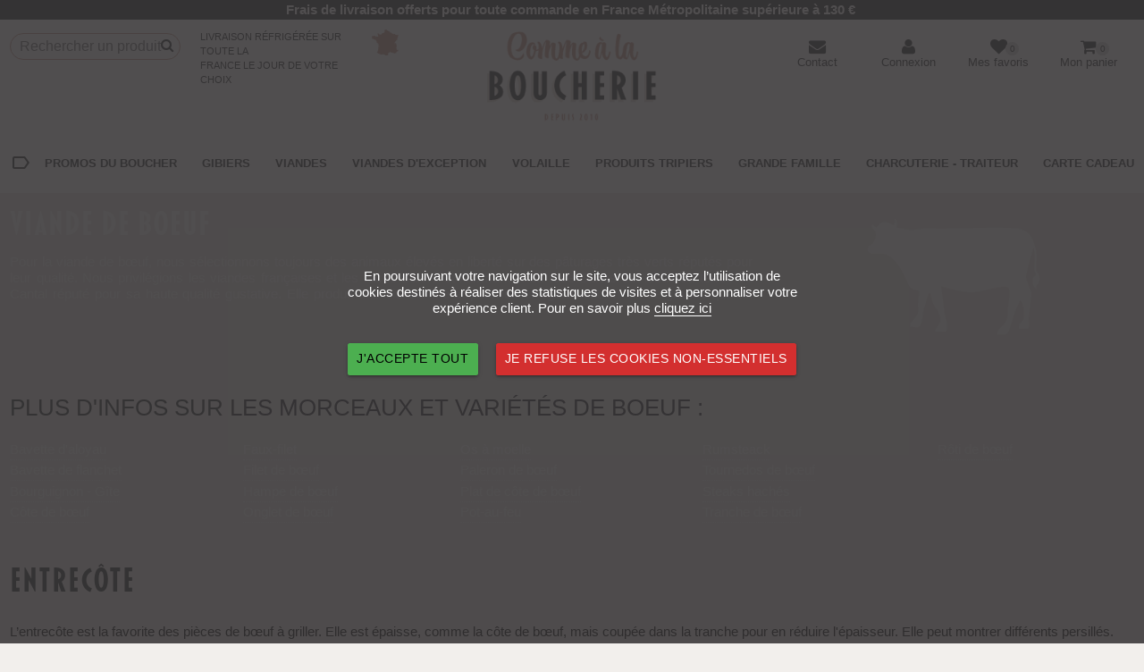

--- FILE ---
content_type: text/html; charset=UTF-8
request_url: https://www.comme-a-la-boucherie.com/23-entrecte.html
body_size: 9709
content:
<!DOCTYPE html>
<!--[if lt IE 7]>      <html class=" no-js lt-ie9 lt-ie8 lt-ie7"  lang="fr"> <![endif]-->
<!--[if IE 7]>         <html class=" no-js lt-ie9 lt-ie8"  lang="fr"> <![endif]-->
<!--[if IE 8]>         <html class=" no-js lt-ie9"  lang="fr"> <![endif]-->
<!--[if gt IE 8]><!--> <html class=" no-js" lang="fr"> <!--<![endif]-->
<head>
<meta charset="utf-8">
<meta http-equiv="X-UA-Compatible" content="IE=edge">
<title>Entrecôte</title>
<meta name="description" content="L’entrecôte est la favorite des pièces de bœuf à griller. Poêlée ou grillée, saisie à vif pour une préservation de ses sucs, l’entrecôte se déguste saignante. Toutes nos viandes sont préparées spécialement pour vous le jour de l'expédit">
<meta name="viewport" content="width=device-width, initial-scale=1">
<meta property="og:title" content="Entrecôte">
<meta property="og:type" content="website">
<meta property="og:url" content="https://www.comme-a-la-boucherie.com/23-entrecte.html">
<meta property="og:image" content="https://dynfiles.comme-a-la-boucherie.com/catalogue-icone-11-18-2015---12-03-48---805.svg">
<!-- <meta name="google-site-verification" content="oDalyUoY93g3qcwYg5ZAqDJfv_967rv5OmZVQOQMK7E"> -->
<!-- <meta name="google-site-verification" content="AlZhD9hui7PO3Uvj0HgFLkwz2bdy-SAbaW6PmT_KH_Y"> -->
<meta name="p:domain_verify" content="d758394985124709b84a719df5d2e4f7">
<link rel="stylesheet" href="https://maxcdn.bootstrapcdn.com/font-awesome/4.6.0/css/font-awesome.min.css">
<link rel="stylesheet" type="text/css" href="https://assets.comme-a-la-boucherie.com/build/css/app.min.css"> 
<link type="text/css" href="https://assets.comme-a-la-boucherie.com/build/css/dynamic.css" rel="stylesheet">
<link href="https://fonts.googleapis.com/icon?family=Material+Icons&amp;display=swap" rel="stylesheet">
<link rel="icon" type="image/png" href="favicon.png"> 
<link rel="canonical" href="https://www.comme-a-la-boucherie.com/23-entrecte.html">
<script src='https://www.google.com/recaptcha/api.js'></script>


<script>
// consent mode
window.dataLayer = window.dataLayer || [];
function gtag(){dataLayer.push(arguments);}

gtag('consent', 'default', {
    'ad_storage': 'denied',
    'ad_user_data': 'denied',
    'ad_personalization': 'denied',
    'analytics_storage': 'denied'
});
// end consent mode
(function(w,d,s,l,i){w[l]=w[l]||[];w[l].push({'gtm.start':
new Date().getTime(),event:'gtm.js'});var f=d.getElementsByTagName(s)[0],
j=d.createElement(s),dl=l!='dataLayer'?'&l='+l:'';j.async=true;j.src=
'https://www.googletagmanager.com/gtm.js?id='+i+dl;f.parentNode.insertBefore(j,f);
})(window,document,'script','dataLayer','GTM-W3CTGX5');



function consentGrantedAll() {
    gtag('consent', 'update', {
      'ad_storage': 'granted',
      'ad_user_data': 'granted',
      'ad_personalization': 'granted',
      'analytics_storage': 'granted'
    });
}
function consentGrantedAdStorage() {
    gtag('consent', 'update', {
      'ad_storage': 'granted'
    });
}
</script>

<!--[if lt IE 9]>
<script src="https://cdnjs.cloudflare.com/ajax/libs/html5shiv/3.7.3/html5shiv.min.js"></script>
<![endif]-->
<script id="DI-Journey-6AUAAE55dUN3eKtzBwEwTENnbjKgAQAA" src="https://t.mydialoginsight.com/js/Journey/1/6AUAAE55dUN3eKtzBwEwTENnbjKgAQAA/DI.Journey-min.js"></script>
<link rel="stylesheet" href="https://use.typekit.net/yqy6hgr.css">
<style>
    .picto-bonnet{
        margin-top: -9px ;
     }
     @media (max-width: 520px) {
        .picto-bonnet{
            margin-top: -7px ;
            height: 32px ;
        }
    }
    .--nol-gourmand a{
        background: green;
        color: white !important;
    }
    .--nol-gourmand:hover a,
    .--nol-gourmand a:hover,
    .--nol-gourmand.active a{
        background: white !important;
        color: green !important;
    }
   
</style>
</head>
<body itemscope itemtype="http://schema.org/WebPage" class="">
    <noscript><iframe src="https://www.googletagmanager.com/ns.html?id=GTM-W3CTGX5"
    height="0" width="0" style="display:none;visibility:hidden"></iframe></noscript>


<header class="header bg megadarkgrey transparent ">

        <p class="center-align megadarkgrey bg no margin text-top">Frais de livraison offerts pour toute commande en France M&eacute;tropolitaine sup&eacute;rieure &agrave; 130 &euro;&nbsp;</p>
        
    <!--[if lt IE 9]>
    <p class="aligncenter red darken-1 white-text no margin">Information : Vous utilisez Internet Explorer 8 ou antérieur. Ce navigateur est obsolète et ne vous permettra pas de bénéficier de toute les fonctionnalités du site Comme à la Boucherie.<br>Veuillez utiliser un navigateur Internet plus récent pour profiter pleinement de nos services... <a class="grey-text text-lighten-2" href="http://browsehappy.com/?locale=fr_FR" target="_blank" rel="external nofollow">Cliquez ici pour plus d'informations</a> sur les navigateurs Internet.</p>
    <![endif]-->

    <div class="darkscheme">

        <div class="-boxed">
            <div class="row no margin bg white">

                <div class="col hide-on-med-and-down l2 s12">
                       <div class="modal-content search-form-modal-content">
<span class="card-title white-text hide-on-med-and-up">Rechercher sur Comme à la Boucherie :</span>
<form class="search-form" method="get" action="search" role="search">
	<div>
		<input required type="search" autocomplete="off" name="query" id="query" placeholder="Rechercher un produit" />
		<button><i title="Lancer la recherche" class="fa fa-search"></i></button>
</div>
	<div id="autocomplete_result"></div>
							
</form>
</div>
<div class="modal-footer hide-on-med-and-up">
  <a href="#!" class=" modal-action modal-close waves-effect waves-green btn-flat">Fermer</a>
</div>                </div>

                <div class="col hide-on-med-and-down l2 s12">
                       <a class="header-livraison align-center" href="https://www.comme-a-la-boucherie.com/livraison" >Livraison réfrigérée sur toute la<br>France le jour de votre choix</a>
                </div>

               

                    <ul class="col l4 s12 push-l4 row user-misc">

                        <li class="col s2 l3 offset-s0 hide-on-large-only">
                            <!--<a href="#" class="block pad-small top load-modal" data-loaded="common/search-form.php">
                                <i class="fa fa-search" title="Rechercher sur Comme à la Boucherie"></i>
                                
                            </a>-->
                            <a href="#" data-target="slide-out" class=" sidenav-trigger toggle-mobile-menu block pad-small top"><i class="fa fa-bars"></i></a>

                        </li>

                        <li class="col s2 l3 offset-s0 hide-on-large-only">
                            <a href="#" class="block pad-small top load-modal" data-loaded="common/search-form.php">
                                <i class="fa fa-search" title="Rechercher sur Comme à la Boucherie"></i>
                                
                            </a>

                        </li>

                        <li class="col s2 l3">
                            <a href="https://www.comme-a-la-boucherie.com/contact" class="block pad-small top">
                                <i class="fa fa-envelope" title="Envoyez-nous un email"></i>
                                <span class="hide-on-med-and-down print-email-address text-grey">Contact</span>
                            </a>

                        </li>

                        <!--
                        <li class="col s2 l3">
                            <a href="tel:0156303535" class="block pad-small top tooltipped" data-position="left" data-delay="50" data-tooltip="Du lundi au vendredi 10h - 16h30">
                                <i class="fa fa-phone" title="Service Client 01 56 30 35 35"></i>
                                <span class="hide-on-med-and-down">01 56 30 35 35</span>
                            </a>
                        </li>
            -->


                        <li class="col s2 l3">
                                        
                            <a href="login" class="block pad-small top"><i class="fa fa-user"></i><span class="hide-on-med-and-down text-grey">Connexion</span></a>                        </li>
                        
                    
                    
                        <li class="col s2 l3">
                            <a href="mes-listes" class="block pad-small top">
                                <i class="fa fa-heart"></i>
                                <!-- <img class="d-block mx-auto picto-bonnet" src="https://assets.comme-a-la-boucherie.com/img/calb_pictos_noel_bonnet.svg" height="24" alt="Mes favoris"> -->
                                <span class="hide-on-med-and-down text-grey">Mes favoris </span>
                                <span class="fav-items-nb">0</span>
                            </a>
                            
                        </li>

                        <li class="col s2 l3 show-mini-cart">
                        
                            <a href="panier_edit" class=" block pad-small top">
                                <i class="fa fa-shopping-cart"></i>
                                <span class="hide-on-med-and-down text-grey">Mon panier</span>
                                <span class="cart-items-nb">0</span>
                            </a>
                            
                                                            <ul id="panierVisible" class="mini-cart">
                                    <li id="monPanierTop" data-nb-products=""></li>
                                </ul>
                                                            
                            
                        </li>
                    </ul>

                    <div class="col s12 l4 pull-l4">
                    <div class="logo center-align">
                        <a href="https://www.comme-a-la-boucherie.com/" title="Boucherie en Ligne">
                            <img src="https://assets.comme-a-la-boucherie.com/img/logo.png" alt="Comme à la boucherie : Boucherie en ligne" width="240" height="125" />
                        </a>
                    </div>
                </div>
                </div>
        </div>
        
        
    </div>

    <nav class="bg white hide-on-med-and-down">
        
            <ul class="main-menu boxed hide-on-med-and-down center-align">
            <li class="promo"><a class="d-flex align-items-center" href="https://www.comme-a-la-boucherie.com/promotions"><i class="material-icons d-inline-block margin r">label_outline</i> Promos du boucher</a></li><li class="--gibiers"><a href="Catalogue-Gibiers,47.html">Gibiers</a></li><li class="--viandes"><a href="Catalogue-Viandes,59.html">Viandes</a><ul class="submenu"><li class="active"><a href="Catalogue-Boeuf,23.html">Boeuf</a></li><li><a href="Catalogue-Agneau,19.html">Agneau</a></li><li><a href="Catalogue-Agneau-Fran-ais,81.html">Agneau Français</a></li><li><a href="Catalogue-Veau,27.html">Veau</a></li><li><a href="Catalogue-Porc,28.html">Porc</a></li></ul></li><li class="--viandes-d-exception"><a href="Catalogue-Viandes-d-exception,56.html">Viandes d'exception</a><ul class="submenu"><li><a href="Catalogue-Boeuf-Wagyu,63.html">Boeuf Wagyu</a></li><li><a href="Catalogue-Boeuf-Angus,62.html">Boeuf Angus</a></li><li><a href="Catalogue-B-uf-Charolais,83.html">Bœuf Charolais</a></li><li><a href="Catalogue-Boeuf-Simmental,84.html">Boeuf Simmental</a></li><li><a href="Catalogue-Boeuf-Salers,85.html">Boeuf Salers</a></li><li><a href="Catalogue-Boeuf-d-Argentine,64.html">Boeuf d'Argentine</a></li><li><a href="Catalogue-D-coupes-d-exception,65.html">Découpes d'exception</a></li></ul></li><li class="--volaille"><a href="Catalogue-Volaille,20.html">Volaille</a></li><li class="--produits-tripiers"><a href="Catalogue-Produits-tripiers,53.html">Produits tripiers</a></li><li class="--grande-famille"><a href="Catalogue-Grande-Famille,57.html">Grande Famille</a></li><li class="--charcuterie-traiteur"><a href="Catalogue-Charcuterie---Traiteur,29.html">Charcuterie - Traiteur</a></li><li class="--carte-cadeau"><a href="Catalogue-Carte-cadeau,75.html">Carte cadeau</a><ul class="submenu"></ul></li>        </ul>
       
    </nav>

</header>
<ul id="slide-out" class="sidenav">
            <li><a class="subheader -slide-out-heading">Menu</a></li>
            <li class="promo"><a class="d-flex align-items-center" href="https://www.comme-a-la-boucherie.com/promotions"><i class="material-icons d-inline-block margin r">label_outline</i> Promos du boucher</a></li><li class="--gibiers"><a href="Catalogue-Gibiers,47.html">Gibiers</a></li><li class="--viandes"><a href="Catalogue-Viandes,59.html">Viandes</a><ul class="submenu"><li class="active"><a href="Catalogue-Boeuf,23.html">Boeuf</a></li><li><a href="Catalogue-Agneau,19.html">Agneau</a></li><li><a href="Catalogue-Agneau-Fran-ais,81.html">Agneau Français</a></li><li><a href="Catalogue-Veau,27.html">Veau</a></li><li><a href="Catalogue-Porc,28.html">Porc</a></li></ul></li><li class="--viandes-d-exception"><a href="Catalogue-Viandes-d-exception,56.html">Viandes d'exception</a><ul class="submenu"><li><a href="Catalogue-Boeuf-Wagyu,63.html">Boeuf Wagyu</a></li><li><a href="Catalogue-Boeuf-Angus,62.html">Boeuf Angus</a></li><li><a href="Catalogue-B-uf-Charolais,83.html">Bœuf Charolais</a></li><li><a href="Catalogue-Boeuf-Simmental,84.html">Boeuf Simmental</a></li><li><a href="Catalogue-Boeuf-Salers,85.html">Boeuf Salers</a></li><li><a href="Catalogue-Boeuf-d-Argentine,64.html">Boeuf d'Argentine</a></li><li><a href="Catalogue-D-coupes-d-exception,65.html">Découpes d'exception</a></li></ul></li><li class="--volaille"><a href="Catalogue-Volaille,20.html">Volaille</a></li><li class="--produits-tripiers"><a href="Catalogue-Produits-tripiers,53.html">Produits tripiers</a></li><li class="--grande-famille"><a href="Catalogue-Grande-Famille,57.html">Grande Famille</a></li><li class="--charcuterie-traiteur"><a href="Catalogue-Charcuterie---Traiteur,29.html">Charcuterie - Traiteur</a></li><li class="--carte-cadeau"><a href="Catalogue-Carte-cadeau,75.html">Carte cadeau</a><ul class="submenu"></ul></li>        </ul>
<main><div class="cat-header boeuf"><div class="boxed"><div class="row no margin-bottom"><div class="col s12 m8"><div class="cat-title"><a href="Catalogue-Boeuf,23.html">Viande de Boeuf</a></div><div class="cat-desc">Pour la viande de b&oelig;uf, nous s&eacute;lectionnons         toujours des animaux &eacute;lev&eacute;s en libert&eacute; sur des p&acirc;turages tr&egrave;s         verts r&eacute;put&eacute;s pour leur qualit&eacute;. Nous privil&eacute;gions les viandes         fran&ccedil;aises et les races Salers et Normande. La race Salers est         issue du terroir du Cantal r&eacute;put&eacute; pour sa haute qualit&eacute;         gustative. Elle produit une viande fine et persill&eacute;e et         &eacute;galement un lait de grande qualit&eacute;. Nous n&rsquo;utilisons que les         muscles issus de l&rsquo;aloyau. La race normande est &eacute;galement connue         pour son lait, mais elle est reconnue des bouchers son         engraissement favorable dans les prairies du Cotentin et du         Calvados. Nous s&eacute;lectionnons parfois des animaux en Bavi&egrave;re,         cette r&eacute;gion montagneuse d&rsquo;Allemagne du Sud aux p&acirc;turages         abondants. La race Simmental y est pr&eacute;dominante&nbsp; et synonyme         d&rsquo;une grande qualit&eacute; gustative.</div><a href="#" class="white-text hide-on-med-and-up show-more"><i class="fa fa-plus"></i> Afficher la suite</a></div><div class="col s4 folder-picto center-align hide-on-small-and-down"><img src="https://dynfiles.comme-a-la-boucherie.com/catalogue-icone-11-18-2015---12-03-48---805.svg" alt="Boeuf" width="200" height="184" class="responsive-img"></div><div class="col s12"><h2 class="thin-text">Plus d'infos sur les morceaux et variétés de Boeuf :</h2><ul class="flex-columns-list"> <li><a href="8-bavette-d-aloyau.html" class="white-text waves-effect waves-light  ">Bavette d'aloyau</a></li> <li><a href="109-bavette-de-flanchet.html" class="white-text waves-effect waves-light  ">Bavette de flanchet</a></li> <li><a href="10-bourguignon-gte.html" class="white-text waves-effect waves-light  ">Bourguignon - Gîte</a></li> <li><a href="15-cte-de-boeuf.html" class="white-text waves-effect waves-light  ">Côte de bœuf</a></li> <li><a href="28-faux-filet.html" class="white-text waves-effect waves-light  ">Faux-filet</a></li> <li><a href="30-filet-de-boeuf.html" class="white-text waves-effect waves-light  ">Filet de bœuf </a></li> <li><a href="40-hampe-de-boeuf.html" class="white-text waves-effect waves-light  ">Hampe de bœuf </a></li> <li><a href="44-onglet-de-boeuf.html" class="white-text waves-effect waves-light  ">Onglet de bœuf </a></li> <li><a href="46-os--moelle.html" class="white-text waves-effect waves-light  ">Os à moelle</a></li> <li><a href="79-paleron-de-boeuf.html" class="white-text waves-effect waves-light  ">Paleron de bœuf</a></li> <li><a href="51-plat-de-cte-de-boeuf.html" class="white-text waves-effect waves-light  ">Plat de côte de bœuf</a></li> <li><a href="55-pot-au-feu.html" class="white-text waves-effect waves-light  ">Pot-au-feu</a></li> <li><a href="60-rumsteack.html" class="white-text waves-effect waves-light  ">Rumsteack</a></li> <li><a href="116-tournedos-de-boeuf.html" class="white-text waves-effect waves-light  ">Tournedos de bœuf</a></li> <li><a href="64-steaks-hachs.html" class="white-text waves-effect waves-light  ">Steaks hachés</a></li> <li><a href="82-tranche-de-boeuf.html" class="white-text waves-effect waves-light  ">Tranche de bœuf</a></li> <li><a href="58-rti-de-boeuf.html" class="white-text waves-effect waves-light  ">Rôti de bœuf</a></li> </ul></div></div></div></div>

<section class="lightgrey bg section">
    
    
    <div class="boxed">
    <h1>Entrec&ocirc;te</h1>
<p>L&rsquo;entrec&ocirc;te est la favorite des pi&egrave;ces de b&oelig;uf &agrave; griller. Elle est &eacute;paisse, comme la c&ocirc;te de b&oelig;uf, mais coup&eacute;e dans la tranche pour en r&eacute;duire l'&eacute;paisseur. Elle peut montrer diff&eacute;rents persill&eacute;s. Fran&ccedil;ais et Europ&eacute;ens pr&eacute;f&egrave;rent un persill&eacute; &eacute;quilibr&eacute; quand le go&ucirc;t am&eacute;ricain privil&eacute;gie les viandes plus grasses. Nous choisissons nos viandes parmi les races Simmental, Normande ou Salers, r&eacute;put&eacute;es pour leurs qualit&eacute;s gustatives. Po&ecirc;l&eacute;e ou grill&eacute;e, saisie &agrave; vif pour une pr&eacute;servation de ses sucs, l&rsquo;entrec&ocirc;te se d&eacute;guste saignante. Toutes les viandes sont pr&eacute;par&eacute;es sp&eacute;cialement pour vous le jour de l'exp&eacute;dition de votre commande.</p>    </div>

    
</section>

<section class="lightgrey bg section">
    
    
    <div class="boxed">
            <div class="row">
            <div class="col l3 s12"><div class="h-100 pad all bg calb-pink"><h2><span class="nobreak" style="hyphens:initial;word-break:initial"><strong>Entrecôte</strong><br>Tous les produits</span></h2></div></div><div class="col l3 m6 s12 viandes boeuf"><div class="product viandes boeuf"><a  href="Produit--Entrec-te-origine-France,88.html" class="product-link" ><h3>Entrecôte origine France</h3><div class="price">&agrave; partir de :<br><span class="display-price">26,04&euro;</span><div class="kilo-price"> pour 480/500g <strong>51,60 €/Kg</strong></div></div><div class="pictos"><div>
                                <img src="https://dynfiles.comme-a-la-boucherie.com/catalogue-picto-06-20-2014---11-46-48---367.jpg" alt="VBF" title="VBF">
                            </div></div><picture><source media="(min-width: 992px)" srcset="https://dynfiles.comme-a-la-boucherie.com/desktop-catalogue-produit-11-21-2023---10-47-22---983.jpg 1x, , https://dynfiles.comme-a-la-boucherie.com/single-desktop-catalogue-produit-11-21-2023---10-47-22---983.jpg 2x"><source media="(min-width: 400px)" srcset="https://dynfiles.comme-a-la-boucherie.com/tablet-catalogue-produit-11-21-2023---10-47-22---983.jpg 1x, https://dynfiles.comme-a-la-boucherie.com/single-desktop-catalogue-produit-11-21-2023---10-47-22---983.jpg 2x"><source media="(min-width: 300px)" srcset="https://dynfiles.comme-a-la-boucherie.com/mobile-catalogue-produit-11-21-2023---10-47-22---983.jpg 1x, https://dynfiles.comme-a-la-boucherie.com/single-desktop-catalogue-produit-11-21-2023---10-47-22---983.jpg 2x "><img src="https://dynfiles.comme-a-la-boucherie.com/desktop-catalogue-produit-11-21-2023---10-47-22---983.jpg" alt="Entrecôte origine France" width="261" height="174" class="main-image" ></picture></a><a href="#" class="button-triangle add-to-cart" data-product-id="88" title="ajouter au panier" data-color="#d17141"><i class="fa fa-shopping-cart"></i></a></div></div><div class="col l3 m6 s12 viandes boeuf"><div class="product viandes boeuf"><a  href="Produit--Entrec-te-race-Salers,173.html" class="product-link" ><h3>Entrecôte race Salers</h3><div class="price">&agrave; partir de :<br><span class="display-price">25,69&euro;</span><div class="kilo-price"> pour 480/500g <strong>50,90 €/Kg</strong></div></div><div class="pictos"><div>
                                <img src="https://dynfiles.comme-a-la-boucherie.com/catalogue-picto-06-20-2014---11-46-48---367.jpg" alt="VBF" title="VBF">
                            </div></div><picture><source media="(min-width: 992px)" srcset="https://dynfiles.comme-a-la-boucherie.com/desktop-catalogue-produit-11-12-2013---11-04-03---446.jpg 1x, , https://dynfiles.comme-a-la-boucherie.com/single-desktop-catalogue-produit-11-12-2013---11-04-03---446.jpg 2x"><source media="(min-width: 400px)" srcset="https://dynfiles.comme-a-la-boucherie.com/tablet-catalogue-produit-11-12-2013---11-04-03---446.jpg 1x, https://dynfiles.comme-a-la-boucherie.com/single-desktop-catalogue-produit-11-12-2013---11-04-03---446.jpg 2x"><source media="(min-width: 300px)" srcset="https://dynfiles.comme-a-la-boucherie.com/mobile-catalogue-produit-11-12-2013---11-04-03---446.jpg 1x, https://dynfiles.comme-a-la-boucherie.com/single-desktop-catalogue-produit-11-12-2013---11-04-03---446.jpg 2x "><img src="https://dynfiles.comme-a-la-boucherie.com/desktop-catalogue-produit-11-12-2013---11-04-03---446.jpg" alt="Entrecôte race Salers" width="261" height="174" class="main-image" ></picture></a><a href="#" class="button-triangle add-to-cart" data-product-id="173" title="ajouter au panier" data-color="#d17141"><i class="fa fa-shopping-cart"></i></a></div></div><div class="col l3 m6 s12 viandes boeuf"><div class="product viandes boeuf"><a  href="Produit--Noix-Entrec-te-origine-Argentine-,344.html" class="product-link" ><h3>Noix Entrecôte origine Argentine </h3><div class="price">&agrave; partir de :<br><span class="display-price">25,18&euro;</span><div class="kilo-price"> pour 480/500g <strong>49,90 €/Kg</strong></div></div><div class="pictos"></div><picture><source media="(min-width: 992px)" srcset="https://dynfiles.comme-a-la-boucherie.com/desktop-catalogue-produit-12-13-2013---13-56-41---763.jpg 1x, , https://dynfiles.comme-a-la-boucherie.com/single-desktop-catalogue-produit-12-13-2013---13-56-41---763.jpg 2x"><source media="(min-width: 400px)" srcset="https://dynfiles.comme-a-la-boucherie.com/tablet-catalogue-produit-12-13-2013---13-56-41---763.jpg 1x, https://dynfiles.comme-a-la-boucherie.com/single-desktop-catalogue-produit-12-13-2013---13-56-41---763.jpg 2x"><source media="(min-width: 300px)" srcset="https://dynfiles.comme-a-la-boucherie.com/mobile-catalogue-produit-12-13-2013---13-56-41---763.jpg 1x, https://dynfiles.comme-a-la-boucherie.com/single-desktop-catalogue-produit-12-13-2013---13-56-41---763.jpg 2x "><img src="https://dynfiles.comme-a-la-boucherie.com/desktop-catalogue-produit-12-13-2013---13-56-41---763.jpg" alt="Noix Entrecôte origine Argentine " width="261" height="174" class="main-image" ></picture></a><a href="#" class="button-triangle add-to-cart" data-product-id="344" title="ajouter au panier" data-color="#d17141"><i class="fa fa-shopping-cart"></i></a></div></div><div class="col l3 m6 s12 viandes boeuf"><div class="product viandes boeuf"><a  href="Produit--Entrec-te-Irlandaise,345.html" class="product-link" ><h3>Entrecôte Irlandaise</h3><span class="promo-value"><span>-30%</span></span><div class="price">&agrave; partir de :<br><span class="display-price">22,08&euro;</span> <del class="d-block">31,54 €</del><div class="kilo-price"> pour 560/600g <strong>36,96 €/Kg</strong> <del class="d-block">52.80 €/Kg</del></div></div><div class="pictos"></div><picture><source media="(min-width: 992px)" srcset="https://dynfiles.comme-a-la-boucherie.com/desktop-catalogue-produit-09-27-2012---15-10-15---941.jpg 1x, , https://dynfiles.comme-a-la-boucherie.com/single-desktop-catalogue-produit-09-27-2012---15-10-15---941.jpg 2x"><source media="(min-width: 400px)" srcset="https://dynfiles.comme-a-la-boucherie.com/tablet-catalogue-produit-09-27-2012---15-10-15---941.jpg 1x, https://dynfiles.comme-a-la-boucherie.com/single-desktop-catalogue-produit-09-27-2012---15-10-15---941.jpg 2x"><source media="(min-width: 300px)" srcset="https://dynfiles.comme-a-la-boucherie.com/mobile-catalogue-produit-09-27-2012---15-10-15---941.jpg 1x, https://dynfiles.comme-a-la-boucherie.com/single-desktop-catalogue-produit-09-27-2012---15-10-15---941.jpg 2x "><img src="https://dynfiles.comme-a-la-boucherie.com/desktop-catalogue-produit-09-27-2012---15-10-15---941.jpg" alt="Entrecôte Irlandaise" width="261" height="174" class="main-image" ></picture></a><a href="#" class="button-triangle add-to-cart" data-product-id="345" title="ajouter au panier" data-color="#d17141"><i class="fa fa-shopping-cart"></i></a></div></div><div class="col l3 m6 s12 viandes boeuf"><div class="product viandes boeuf"><a  href="Produit--Entrec-te-enti-re---d-couper--environ-3-5-kg-,842.html" class="product-link" ><h3>Entrecôte entière à découper (environ 3.5 kg)</h3><div class="price">&agrave; partir de :<br><span class="display-price">100,10&euro;</span><div class="kilo-price"> pour 3000/3500g <strong>29,90 €/Kg</strong></div></div><div class="pictos"></div><picture><source media="(min-width: 992px)" srcset="https://dynfiles.comme-a-la-boucherie.com/desktop-catalogue-produit-12-11-2023---10-51-22---500.jpg 1x, , https://dynfiles.comme-a-la-boucherie.com/single-desktop-catalogue-produit-12-11-2023---10-51-22---500.jpg 2x"><source media="(min-width: 400px)" srcset="https://dynfiles.comme-a-la-boucherie.com/tablet-catalogue-produit-12-11-2023---10-51-22---500.jpg 1x, https://dynfiles.comme-a-la-boucherie.com/single-desktop-catalogue-produit-12-11-2023---10-51-22---500.jpg 2x"><source media="(min-width: 300px)" srcset="https://dynfiles.comme-a-la-boucherie.com/mobile-catalogue-produit-12-11-2023---10-51-22---500.jpg 1x, https://dynfiles.comme-a-la-boucherie.com/single-desktop-catalogue-produit-12-11-2023---10-51-22---500.jpg 2x "><img src="https://dynfiles.comme-a-la-boucherie.com/desktop-catalogue-produit-12-11-2023---10-51-22---500.jpg" alt="Entrecôte entière à découper (environ 3.5 kg)" width="261" height="174" class="main-image" ></picture></a><a href="#" class="button-triangle add-to-cart" data-product-id="842" title="ajouter au panier" data-color="#d17141"><i class="fa fa-shopping-cart"></i></a></div></div><div class="col l3 m6 s12 viandes boeuf"><div class="product viandes boeuf"><a  href="Produit--Noix-d-entrec-te-enti-re-origine-Argentine,933.html" class="product-link" ><h3>Noix d'entrecôte entière origine Argentine</h3><div class="price">&agrave; partir de :<br><span class="display-price">130,07&euro;</span><div class="kilo-price"> pour 2700/2900g <strong>45,10 €/Kg</strong></div></div><div class="pictos"></div><picture><source media="(min-width: 992px)" srcset="https://dynfiles.comme-a-la-boucherie.com/desktop-catalogue-produit-01-24-2023---17-08-38---487.jpg 1x, , https://dynfiles.comme-a-la-boucherie.com/single-desktop-catalogue-produit-01-24-2023---17-08-38---487.jpg 2x"><source media="(min-width: 400px)" srcset="https://dynfiles.comme-a-la-boucherie.com/tablet-catalogue-produit-01-24-2023---17-08-38---487.jpg 1x, https://dynfiles.comme-a-la-boucherie.com/single-desktop-catalogue-produit-01-24-2023---17-08-38---487.jpg 2x"><source media="(min-width: 300px)" srcset="https://dynfiles.comme-a-la-boucherie.com/mobile-catalogue-produit-01-24-2023---17-08-38---487.jpg 1x, https://dynfiles.comme-a-la-boucherie.com/single-desktop-catalogue-produit-01-24-2023---17-08-38---487.jpg 2x "><img src="https://dynfiles.comme-a-la-boucherie.com/desktop-catalogue-produit-01-24-2023---17-08-38---487.jpg" alt="Noix d'entrecôte entière origine Argentine" width="261" height="174" class="main-image" ></picture></a><a href="#" class="button-triangle add-to-cart" data-product-id="933" title="ajouter au panier" data-color="#d17141"><i class="fa fa-shopping-cart"></i></a></div></div>        </div>
    </div>


</section>

    
    
</main>
<footer class="footer white bg ">

	<div class="boxed">
		<div class="row d-flex flex-wrap">
					
					<div class="col s12 m4 l2">
						<a href="/infos-livraison">	
							<figure class="center-align">
								<img src="https://assets.comme-a-la-boucherie.com/img/calb-picto-livraison-expedition.png" alt="Livraison de viande réfrigérée directement de Rungis" height="60">
								<figcaption>En direct de Rungis, réception en moins de 48h</figcaption>
							</figure>
						</a>
					</div>
					
					<div class="col s12 m4 l2">
						<a href="/infos-livraison">	
							<figure class="center-align">
								<img src="https://assets.comme-a-la-boucherie.com/img/calb-picto-livraison-calendrier.png" alt="Livraison de viande réfrigérée sous 24H en France métropolitaine" height="60">
								<figcaption>Choisissez la date de livraison</figcaption>
							</figure>
						</a>
					</div>

					<div class="col s12 m4 l2">
						<a href="/infos-livraison">	
							<figure class="center-align">
								<img src="https://assets.comme-a-la-boucherie.com/img/calb-picto-livraison-chronofresh.png" alt="Livraison de viande réfrigérée par Chronofresh" height="60">
								<figcaption>Respect de la chaîne du froid</figcaption>
							</figure>
						</a>
					</div>


					<div class="col s12 m4 l2">
						
						<a href="/infos-livraison">	
							<figure class="center-align">
								<img src="https://assets.comme-a-la-boucherie.com/img/calb-picto-livraison-sous-vide.png" alt="Livraison de viande réfrigérée sous-vide" height="60">
								<figcaption>Conditionnement sous-vide</figcaption>
							</figure>
						</a>
					</div>

					<div class="col s12 m4 l2">
						
					 	<a href="/qui-sommes-nous">	
							<figure class="center-align">
								<img src="https://assets.comme-a-la-boucherie.com/img/icon-equipe-pink.svg" alt="Une histoire de famille" height="60">
								<figcaption>Une histoire de famille</figcaption>
							</figure>
						</a>
					</div>
					
					<div class="col s12 m4 l2">
						<div id="33769608-1ed5-4a7b-91b5-76f3820dc705"></div><script defer charset="utf-8" src="https://widgets.rr.skeepers.io/generated/ba3955fa-da61-5b84-bdba-64752290fb5b/33769608-1ed5-4a7b-91b5-76f3820dc705.js"></script>
					</div>

</div>		<hr>
	</div>


	<div class="darkgrey darkscheme footer-zone1" id="_">
		<div class="boxed">

			<div class="row">
				<div class="col col s6 offset-s3 footer-newsletter-suscriber center-align">
						<h2 class="text-grey">Inscription à la newsletter</h2>
						<!-- <form action="newsletter2?action=record" method="post">
							<input class="rounded-input browser-default newsletter-subscriber" title="Entrez votre email pour vous inscrire à la newsletter de Comme à la Boucherie" type="email" name="email" placeholder="Votre adresse email...">
							<input type="hidden" name="origin" value="footer">
							<button class="rounded-input">Ok</button>
						</form> -->
						<!-- <link href="/css/optinForm.css" rel="stylesheet" type="text/css" /> -->
				<script src="https://cdn.dialoginsight.com/DI/Forms/DI.Forms.Optin-package-1.3.min.js"></script>
				<div class="DialogInsightFormDiv" id="divForm_DIForm_1512_1712" style="display:none">
					<a name="divForm_DIForm_1512_1712_globalErrors_anchor"></a>
					<div class="DialogInsightGlobalErrors" id="divForm_DIForm_1512_1712_globalErrors"></div>
					<div class="DialogInsightFormContainer">
						<div class="DialogInsightFormRow">
							<!-- <div class="DialogInsightLabel_AboveField">Courriel *</div> -->
							<div class="DialogInsightInputContainer">
								<input type="text" class="DialogInsightFormInput rounded-input browser-default newsletter-subscriber" id="DIField_1712_f_EMail" maxlength="125" placeholder="Votre adresse email">
								<div class="DialogInsightErrorContainer" id="DIField_1712_f_EMail_errors"></div>
							</div>
						</div>
						<div class="DialogInsightFormSubmit">
							<input class="rounded-input" type="submit" value="Soumettre" onclick="DI.Forms.Optin.Client.GetOptinForm('DIForm_1512_1712').Submit(this); return false;" />
							<img class="DialogInsightFormSubmitLoader" src="https://cdn.dialoginsight.com/DI/Forms/resources/AjaxBlackLoader.gif" alt="chargement en cours">
						</div>
					</div>

					<div class="DialogInsightFormSuccessDiv" id="divForm_DIForm_1512_1712_success" style="padding:10px; display: none;">
						<b>Abonnement réussi</b><br/>
						Merci de vous être abonné.<br/>
					</div>

				</div>


				<script>
				DI.Forms.Optin.Dom.onReady(function () {
					DI.Forms.Optin.Client.InitOptinForm({
						formIdent: 'DIForm_1512_1712',
						culture: 'fr-CA',
						idBaseDiv: 'divForm_DIForm_1512_1712',
						recaptchaSiteKey: '',
						fields: [
							{"name":"f_EMail","lbl":"Courriel","id":"DIField_1712_f_EMail","validators":["required","email"]}
						],
						fieldValues: {},
						errorMessages: {"general":"Erreur dans le formulaire.","required":"Le champ {0} est requis.","dataType":"Type de donnée invalide pour le champ {0}.","min":"La valeur minimum pour le champ {0} est {1}.","max":"La valeur maximum pour le champ {0} est {1}.","interval":"La valeur pour le champ {0} doit être entre {1} et {2}.","inputMask":"La valeur pour le champ {0} ne respecte pas le format de saisie.","updateDupeKey":"La mise à jour n’a pas pu être effectuée car cet identifiant existe déjà.","checkInlineErrors":"Veuillez corriger les erreurs ci-dessous."} ,
						idSuccessDiv: 'divForm_DIForm_1512_1712_success',
						mode: DI.Forms.Optin.Client.EnumOptinMode.Optin,
						url: '//app.mydialoginsight.com/A/WF.ashx',
						idWorkflow: 1720,
						wfKey: '3dkqnH',
						nodeKey: 'Optin',
						visible: true
					});
				});
				</script>

					
				</div> 
			</div>   
		
			<ul class="row ">
				<li class="col offset-l1 m2 mb-1 s4 footer-contact">
					<a  href="https://www.comme-a-la-boucherie.com/contact" title="Contactez Comme à la Boucherie">
						Nous contacter
					</a>
				</li>
				
				<li class="col m2 mb-1 s4 footer-faq">
					<a href="https://www.comme-a-la-boucherie.com/faq" title="Question fréquentes au sujet de l'achat de viande sur Internet">Question fréquentes </a>
				</li>    


				<li class="col m2 mb-1 s4 footer-fraicheur">
					<a href="https://www.comme-a-la-boucherie.com/infos-livraison" title="Livraison de viande en camion ou colis réfrigéré">
						Livraison réfrigérée
					</a>
				</li>    
			

				<li class="col m2 s4 offset-s2  footer-avis">
					<a href="https://www.comme-a-la-boucherie.com/commentaires-clients" title="Avis de nos clients suite à leurs commandes de viande" >Avis clients</a>
				</li> 
				
				
				<li class="col m2 s4 footer-actu">
					<a href="https://www.comme-a-la-boucherie.com/actualites">Notre actu</a>
				</li>   

			</ul>
				
		</div>
	
	</div>

	<div class="bg megadarkgrey darkscheme footer-zone2">
		<div class="boxed">

			<div class="row">
				<div class="col s6 m3">
					<h5 class="text-uppercase ">Comme à la Boucherie</h5>
					<ul class="-browser-default">
						<li><a href="https://www.comme-a-la-boucherie.com/qui-sommes-nous">Une histoire de famille</a></li>
						<li><a href="https://www.comme-a-la-boucherie.com/nos-experts">Notre équipe</a></li>
						<li><a href="https://www.comme-a-la-boucherie.com/selection-produits">Art de la sélection</a></li>
						<li><a href="https://www.comme-a-la-boucherie.com/exigence-qualite">Traçabilité garantie</a></li>
						<li><a href="https://www.comme-a-la-boucherie.com/infos-livraison">Colis réfrigéré à domicile</a></li>
						<li><a href="https://www.comme-a-la-boucherie.com/nutrition-et-sante">Nutrition et santé</a></li>
					
						<!--<li class="pad-double top"><a href="https://www.comme-a-la-boucherie.com/identification_presse">Accès presse</a></li>-->
					</ul>
				</div>
				<div class="col s6 m3">
					<h5 class="text-uppercase ">Gamme</h5>
					<ul class="-browser-default">
						<li><a href="./promotions">Promos</a></li>
											<li class="gibiers">
						<a href="Catalogue-Gibiers,47.html">Gibiers </a>
						</li>
					
											<li class="viandes">
						<a href="Catalogue-Viandes,59.html">Viandes </a>
						</li>
					
											<li class="viandes-d-exception">
						<a href="Catalogue-Viandes-d-exception,56.html">Viandes d'exception </a>
						</li>
					
											<li class="volaille">
						<a href="Catalogue-Volaille,20.html">Volaille </a>
						</li>
					
											<li class="produits-tripiers">
						<a href="Catalogue-Produits-tripiers,53.html">Produits tripiers </a>
						</li>
					
											<li class="grande-famille">
						<a href="Catalogue-Grande-Famille,57.html">Grande Famille </a>
						</li>
					
											<li class="charcuterie-traiteur">
						<a href="Catalogue-Charcuterie---Traiteur,29.html">Charcuterie - Traiteur </a>
						</li>
					
											<li class="carte-cadeau">
						<a href="Catalogue-Carte-cadeau,75.html">Carte cadeau </a>
						</li>
					
										
					</ul>
				</div>
				<div class="col s12 m3">
					<div class="row">
						<div class="col s6 m12">
							<h5 class="text-uppercase ">Savourez</h5>
							<ul class="-browser-default">
								<li><a href="https://www.comme-a-la-boucherie.com/liste-recettes">Recettes</a></li>
								<li><a href="https://www.comme-a-la-boucherie.com/explore-theme">Nos suggestions</a></li>
								<li><a href="https://www.comme-a-la-boucherie.com/club-black-premium">Club Black Premium</a></li>
								<li><a href="https://www.comme-a-la-boucherie.com/actualites">Actualités</a></li>
							
							</ul>
						</div>
						<div class="col s6 m12">
							<h5 class="text-uppercase ">Besoin d'aide ?</h5>
							<ul class="-browser-default">
								<li><a href="https://www.comme-a-la-boucherie.com/mes-commandes">Suivi de commande</a></li>
								<li><a href="https://www.comme-a-la-boucherie.com/hotline">Service après-vente</a></li>
								<li><a href="https://www.comme-a-la-boucherie.com/infos-livraison">Livraison</a></li>
								<li><a href="https://www.comme-a-la-boucherie.com/info-parrainage">Programme de parrainge</a></li>
								<li><a href="https://www.comme-a-la-boucherie.com/info-fidelite">Programme fidélité</a></li>
								<li><a href="https://www.comme-a-la-boucherie.com/faq"><abbr title="Frequently Asked Questions (questions fréquentes)">FAQ</abbr></a></li>
								<li><a href="https://www.comme-a-la-boucherie.com/commentaires-clients">Avis clients</a></li>
							</ul>
						</div>
					</div>
				</div>

				<div class="col s12 m3">
					<div class="center-align pad top">
						Suivez-nous sur <br>les réseaux sociaux :<br>
						<a class="default color exclude" target="_blank" href="https://www.facebook.com/comme.a.la.boucherie/" rel="external">
							<span class="fa-stack fa-lg">
							<i class="fa fa-circle fa-stack-2x"></i>
							<i class="fa fa-facebook fa-stack-1x fa-inverse"></i>
							</span>
						</a>
						<a class="default color exclude" target="_blank" href="https://www.instagram.com/comme.a.la.boucherie/" rel="external">
							<span class="fa-stack fa-lg">
							<i class="fa fa-circle fa-stack-2x"></i>
							<i class="fa fa-instagram fa-stack-1x fa-inverse"></i>
							</span>
						</a>
						<a class="default color exclude" target="_blank" href="https://www.youtube.com/user/Commealaboucherie" rel="external">
							<span class="fa-stack fa-lg">
							<i class="fa fa-circle fa-stack-2x"></i>
							<i class="fa fa-youtube fa-stack-1x fa-inverse"></i>
							</span>
						</a>
						<a class="default color exclude" target="_blank" href="https://www.pinterest.fr/commealaboucherie/" rel="external">
							<span class="fa-stack fa-lg">
							<i class="fa fa-circle fa-stack-2x"></i>
							<i class="fa fa-pinterest fa-stack-1x fa-inverse"></i>
							</span>
						</a>
					

					</div>
					<div class="center-align pad-double top">
						<a href="paiement-securise" title="Paiement sécurisé">
							<img class="responsive-img" src="https://assets.comme-a-la-boucherie.com/img/paiement-securise.jpg" alt="Comme à la boucherie propose le paiement sécurisé par la banque CIC pour tous vos achats de viande en ligne" width="220" height="26">
						</a>
					</div>

				</div>
			
			</div>
		</div>
	</div>

	<div class="footer-zone3 bg megadarkgrey darkscheme">
		<a href="cgv">
			Conditions générales de vente
		</a>
		 | 
		 <a href="mentions">
			 Mentions légales
		 </a> 
		 | 
		 <a href="https://www.comme-a-la-boucherie.com/identification_presse">
			 Accès presse
		 </a>
		 <!-- |
		 <a href="https://www.comme-a-la-boucherie.com/offres-entreprises">Offres pour les entreprises</a> -->
		 |
		 <a href="https://agence-a.fr/" rel="external nofollow" title="Développement sites Internet et applications web à Pau depuis 2004" target="_blank">
			 Conception Agence A, 2010 - 2026		 </a>
	</div>


</footer>

<div class="modal modal-fixed-footer" id="main-modal"></div>

<!-- Meat dating : affichage de la barre fixe -->
<!-- end meat dating -->
<script src="https://maps.googleapis.com/maps/api/js?libraries=places&#038;key=AIzaSyB2ubgwUmq089fRntLHI0tyzS6DaNPbp40"></script>
<script src="https://assets.comme-a-la-boucherie.com/build/js/app.min.js?v=2"></script>


<script defer charset="utf-8" src="https://widgets.rr.skeepers.io/product/ba3955fa-da61-5b84-bdba-64752290fb5b/7ba9a746-4d37-4fd4-a4ee-91eb8a0e6802.js"></script>
</body>
</html>


--- FILE ---
content_type: text/css; charset=utf-8
request_url: https://assets.comme-a-la-boucherie.com/build/css/app.min.css
body_size: 42712
content:
@charset "UTF-8";.btn,.btn-flat,.btn-large,.btn-small,.collapsible-header,.switch,.switch *,.waves-effect,a{-webkit-tap-highlight-color:transparent}#breadcrumbs,.DialogInsightFieldDescription,dfn,em{font-style:italic}.reset-line-height,sub,sup{line-height:0}button,hr,input{overflow:visible}audio,canvas,progress,video{display:inline-block}progress,sub,sup{vertical-align:baseline}[type=checkbox],[type=radio],legend{box-sizing:border-box;padding:0}.materialize-red{background-color:#e51c23!important}.materialize-red-text{color:#e51c23!important}.materialize-red.lighten-5{background-color:#fdeaeb!important}.materialize-red-text.text-lighten-5{color:#fdeaeb!important}.materialize-red.lighten-4{background-color:#f8c1c3!important}.materialize-red-text.text-lighten-4{color:#f8c1c3!important}.materialize-red.lighten-3{background-color:#f3989b!important}.materialize-red-text.text-lighten-3{color:#f3989b!important}.materialize-red.infos.danger,.materialize-red.infos.error,.materialize-red.infos.warning,.materialize-red.lighten-2,.user-misc .materialize-red.cart-items-nb,.user-misc .materialize-red.fav-items-nb{background-color:#ee6e73!important}.materialize-red-text.text-lighten-2{color:#ee6e73!important}.materialize-red.infos.success,.materialize-red.lighten-1{background-color:#ea454b!important}.materialize-red-text.text-lighten-1{color:#ea454b!important}.materialize-red.darken-1,.materialize-red.infos._warning,.materialize-red.infos.danger{background-color:#d0181e!important}.materialize-red-text.text-darken-1{color:#d0181e!important}.cookie-notice .materialize-red.cookie-notice__decline,.materialize-red.darken-2{background-color:#b9151b!important}.materialize-red-text.text-darken-2{color:#b9151b!important}.materialize-red.darken-3{background-color:#a21318!important}.materialize-red-text.text-darken-3{color:#a21318!important}.materialize-red.darken-4,.qty-block .materialize-red.panierMoins{background-color:#8b1014!important}.materialize-red-text.text-darken-4{color:#8b1014!important}.cookie-notice .cookie-notice__decline,.cookie-notice .cookie-notice__decline:hover,.infos.danger,.infos.error,.red{background-color:#F44336!important}.red-text{color:#F44336!important}.cookie-notice .lighten-5.cookie-notice__decline,.lighten-5.infos.danger,.lighten-5.infos.error,.red.lighten-5{background-color:#FFEBEE!important}.red-text.text-lighten-5{color:#FFEBEE!important}.cookie-notice .lighten-4.cookie-notice__decline,.lighten-4.infos.danger,.lighten-4.infos.error,.red.lighten-4{background-color:#FFCDD2!important}.red-text.text-lighten-4{color:#FFCDD2!important}.cookie-notice .lighten-3.cookie-notice__decline,.lighten-3.infos.danger,.lighten-3.infos.error,.red.lighten-3{background-color:#EF9A9A!important}.red-text.text-lighten-3{color:#EF9A9A!important}.cookie-notice .infos.warning.cookie-notice__decline,.cookie-notice .lighten-2.cookie-notice__decline,.cookie-notice .user-misc .cart-items-nb.cookie-notice__decline,.cookie-notice .user-misc .fav-items-nb.cookie-notice__decline,.infos.danger,.infos.error,.red.infos.warning,.red.lighten-2,.user-misc .cookie-notice .cart-items-nb.cookie-notice__decline,.user-misc .cookie-notice .fav-items-nb.cookie-notice__decline,.user-misc .red.cart-items-nb,.user-misc .red.fav-items-nb{background-color:#E57373!important}.red-text.text-lighten-2{color:#E57373!important}.cookie-notice .infos.success.cookie-notice__decline,.cookie-notice .lighten-1.cookie-notice__decline,.infos.danger.success,.infos.success.error,.lighten-1.infos.danger,.lighten-1.infos.error,.red.infos.success,.red.lighten-1{background-color:#EF5350!important}.red-text.text-lighten-1{color:#EF5350!important}.cookie-notice .darken-1.cookie-notice__decline,.cookie-notice .infos._warning.cookie-notice__decline,.darken-1.infos.error,.infos._warning.error,.infos.danger,.red.darken-1,.red.infos._warning{background-color:#E53935!important}.red-text.text-darken-1{color:#E53935!important}.cookie-notice .cookie-notice__decline,.cookie-notice .cookie-notice__decline:hover,.darken-2.infos.danger,.darken-2.infos.error,.red.darken-2{background-color:#D32F2F!important}.red-text.text-darken-2{color:#D32F2F!important}.cookie-notice .darken-3.cookie-notice__decline,.darken-3.infos.danger,.darken-3.infos.error,.red.darken-3{background-color:#C62828!important}.red-text.text-darken-3{color:#C62828!important}.cookie-notice .darken-4.cookie-notice__decline,.cookie-notice .qty-block .panierMoins.cookie-notice__decline,.darken-4.infos.danger,.darken-4.infos.error,.qty-block .cookie-notice .panierMoins.cookie-notice__decline,.qty-block .infos.danger.panierMoins,.qty-block .infos.error.panierMoins,.qty-block .red.panierMoins,.red.darken-4{background-color:#B71C1C!important}.red-text.text-darken-4{color:#B71C1C!important}.accent-1.infos.danger,.accent-1.infos.error,.cookie-notice .accent-1.cookie-notice__decline,.red.accent-1{background-color:#FF8A80!important}.red-text.text-accent-1{color:#FF8A80!important}.accent-2.infos.danger,.accent-2.infos.error,.cookie-notice .accent-2.cookie-notice__decline,.red.accent-2{background-color:#FF5252!important}.red-text.text-accent-2{color:#FF5252!important}.accent-3.infos.danger,.accent-3.infos.error,.cookie-notice .accent-3.cookie-notice__decline,.red.accent-3{background-color:#FF1744!important}.red-text.text-accent-3{color:#FF1744!important}.accent-4.infos.danger,.accent-4.infos.error,.cookie-notice .accent-4.cookie-notice__decline,.red.accent-4{background-color:#D50000!important}.red-text.text-accent-4{color:#D50000!important}.pink{background-color:#e91e63!important}.pink-text{color:#e91e63!important}.pink.lighten-5{background-color:#fce4ec!important}.pink-text.text-lighten-5{color:#fce4ec!important}.pink.lighten-4{background-color:#f8bbd0!important}.pink-text.text-lighten-4{color:#f8bbd0!important}.pink.lighten-3{background-color:#f48fb1!important}.pink-text.text-lighten-3{color:#f48fb1!important}.pink.infos.danger,.pink.infos.error,.pink.infos.warning,.pink.lighten-2,.user-misc .pink.cart-items-nb,.user-misc .pink.fav-items-nb{background-color:#f06292!important}.pink-text.text-lighten-2{color:#f06292!important}.pink.infos.success,.pink.lighten-1{background-color:#ec407a!important}.pink-text.text-lighten-1{color:#ec407a!important}.pink.darken-1,.pink.infos._warning,.pink.infos.danger{background-color:#d81b60!important}.pink-text.text-darken-1{color:#d81b60!important}.cookie-notice .pink.cookie-notice__decline,.pink.darken-2{background-color:#c2185b!important}.pink-text.text-darken-2{color:#c2185b!important}.pink.darken-3{background-color:#ad1457!important}.pink-text.text-darken-3{color:#ad1457!important}.pink.darken-4,.qty-block .pink.panierMoins{background-color:#880e4f!important}.pink-text.text-darken-4{color:#880e4f!important}.pink.accent-1{background-color:#ff80ab!important}.pink-text.text-accent-1{color:#ff80ab!important}.pink.accent-2{background-color:#ff4081!important}.pink-text.text-accent-2{color:#ff4081!important}.pink.accent-3{background-color:#f50057!important}.pink-text.text-accent-3{color:#f50057!important}.pink.accent-4{background-color:#c51162!important}.pink-text.text-accent-4{color:#c51162!important}.purple{background-color:#9c27b0!important}.purple-text{color:#9c27b0!important}.purple.lighten-5{background-color:#f3e5f5!important}.purple-text.text-lighten-5{color:#f3e5f5!important}.purple.lighten-4{background-color:#e1bee7!important}.purple-text.text-lighten-4{color:#e1bee7!important}.purple.lighten-3{background-color:#ce93d8!important}.purple-text.text-lighten-3{color:#ce93d8!important}.purple.infos.danger,.purple.infos.error,.purple.infos.warning,.purple.lighten-2,.user-misc .purple.cart-items-nb,.user-misc .purple.fav-items-nb{background-color:#ba68c8!important}.purple-text.text-lighten-2{color:#ba68c8!important}.purple.infos.success,.purple.lighten-1{background-color:#ab47bc!important}.purple-text.text-lighten-1{color:#ab47bc!important}.purple.darken-1,.purple.infos._warning,.purple.infos.danger{background-color:#8e24aa!important}.purple-text.text-darken-1{color:#8e24aa!important}.cookie-notice .purple.cookie-notice__decline,.purple.darken-2{background-color:#7b1fa2!important}.purple-text.text-darken-2{color:#7b1fa2!important}.purple.darken-3{background-color:#6a1b9a!important}.purple-text.text-darken-3{color:#6a1b9a!important}.purple.darken-4,.qty-block .purple.panierMoins{background-color:#4a148c!important}.purple-text.text-darken-4{color:#4a148c!important}.purple.accent-1{background-color:#ea80fc!important}.purple-text.text-accent-1{color:#ea80fc!important}.purple.accent-2{background-color:#e040fb!important}.purple-text.text-accent-2{color:#e040fb!important}.purple.accent-3{background-color:#d500f9!important}.purple-text.text-accent-3{color:#d500f9!important}.purple.accent-4{background-color:#a0f!important}.purple-text.text-accent-4{color:#a0f!important}.deep-purple{background-color:#673ab7!important}.deep-purple-text{color:#673ab7!important}.deep-purple.lighten-5{background-color:#ede7f6!important}.deep-purple-text.text-lighten-5{color:#ede7f6!important}.deep-purple.lighten-4{background-color:#d1c4e9!important}.deep-purple-text.text-lighten-4{color:#d1c4e9!important}.deep-purple.lighten-3{background-color:#b39ddb!important}.deep-purple-text.text-lighten-3{color:#b39ddb!important}.deep-purple.infos.danger,.deep-purple.infos.error,.deep-purple.infos.warning,.deep-purple.lighten-2,.user-misc .deep-purple.cart-items-nb,.user-misc .deep-purple.fav-items-nb{background-color:#9575cd!important}.deep-purple-text.text-lighten-2{color:#9575cd!important}.deep-purple.infos.success,.deep-purple.lighten-1{background-color:#7e57c2!important}.deep-purple-text.text-lighten-1{color:#7e57c2!important}.deep-purple.darken-1,.deep-purple.infos._warning,.deep-purple.infos.danger{background-color:#5e35b1!important}.deep-purple-text.text-darken-1{color:#5e35b1!important}.cookie-notice .deep-purple.cookie-notice__decline,.deep-purple.darken-2{background-color:#512da8!important}.deep-purple-text.text-darken-2{color:#512da8!important}.deep-purple.darken-3{background-color:#4527a0!important}.deep-purple-text.text-darken-3{color:#4527a0!important}.deep-purple.darken-4,.qty-block .deep-purple.panierMoins{background-color:#311b92!important}.deep-purple-text.text-darken-4{color:#311b92!important}.deep-purple.accent-1{background-color:#b388ff!important}.deep-purple-text.text-accent-1{color:#b388ff!important}.deep-purple.accent-2{background-color:#7c4dff!important}.deep-purple-text.text-accent-2{color:#7c4dff!important}.deep-purple.accent-3{background-color:#651fff!important}.deep-purple-text.text-accent-3{color:#651fff!important}.deep-purple.accent-4{background-color:#6200ea!important}.deep-purple-text.text-accent-4{color:#6200ea!important}.indigo{background-color:#3f51b5!important}.indigo-text{color:#3f51b5!important}.indigo.lighten-5{background-color:#e8eaf6!important}.indigo-text.text-lighten-5{color:#e8eaf6!important}.indigo.lighten-4{background-color:#c5cae9!important}.indigo-text.text-lighten-4{color:#c5cae9!important}.indigo.lighten-3{background-color:#9fa8da!important}.indigo-text.text-lighten-3{color:#9fa8da!important}.indigo.infos.danger,.indigo.infos.error,.indigo.infos.warning,.indigo.lighten-2,.user-misc .indigo.cart-items-nb,.user-misc .indigo.fav-items-nb{background-color:#7986cb!important}.indigo-text.text-lighten-2{color:#7986cb!important}.indigo.infos.success,.indigo.lighten-1{background-color:#5c6bc0!important}.indigo-text.text-lighten-1{color:#5c6bc0!important}.indigo.darken-1,.indigo.infos._warning,.indigo.infos.danger{background-color:#3949ab!important}.indigo-text.text-darken-1{color:#3949ab!important}.cookie-notice .indigo.cookie-notice__decline,.indigo.darken-2{background-color:#303f9f!important}.indigo-text.text-darken-2{color:#303f9f!important}.indigo.darken-3{background-color:#283593!important}.indigo-text.text-darken-3{color:#283593!important}.indigo.darken-4,.qty-block .indigo.panierMoins{background-color:#1a237e!important}.indigo-text.text-darken-4{color:#1a237e!important}.indigo.accent-1{background-color:#8c9eff!important}.indigo-text.text-accent-1{color:#8c9eff!important}.indigo.accent-2{background-color:#536dfe!important}.indigo-text.text-accent-2{color:#536dfe!important}.indigo.accent-3{background-color:#3d5afe!important}.indigo-text.text-accent-3{color:#3d5afe!important}.indigo.accent-4{background-color:#304ffe!important}.indigo-text.text-accent-4{color:#304ffe!important}.blue{background-color:#2196F3!important}.blue-text{color:#2196F3!important}.blue.lighten-5{background-color:#E3F2FD!important}.blue-text.text-lighten-5{color:#E3F2FD!important}.blue.lighten-4{background-color:#BBDEFB!important}.blue-text.text-lighten-4{color:#BBDEFB!important}.blue.lighten-3{background-color:#90CAF9!important}.blue-text.text-lighten-3{color:#90CAF9!important}.blue.infos.danger,.blue.infos.error,.blue.infos.warning,.blue.lighten-2,.user-misc .blue.cart-items-nb,.user-misc .blue.fav-items-nb{background-color:#64B5F6!important}.blue-text.text-lighten-2{color:#64B5F6!important}.blue.infos.success,.blue.lighten-1{background-color:#42A5F5!important}.blue-text.text-lighten-1{color:#42A5F5!important}.blue.darken-1,.blue.infos._warning,.blue.infos.danger{background-color:#1E88E5!important}.blue-text.text-darken-1{color:#1E88E5!important}.blue.darken-2,.cookie-notice .blue.cookie-notice__decline{background-color:#1976D2!important}.blue-text.text-darken-2{color:#1976D2!important}.blue.darken-3{background-color:#1565C0!important}.blue-text.text-darken-3{color:#1565C0!important}.blue.darken-4,.qty-block .blue.panierMoins{background-color:#0D47A1!important}.blue-text.text-darken-4{color:#0D47A1!important}.blue.accent-1{background-color:#82B1FF!important}.blue-text.text-accent-1{color:#82B1FF!important}.blue.accent-2{background-color:#448AFF!important}.blue-text.text-accent-2{color:#448AFF!important}.blue.accent-3{background-color:#2979FF!important}.blue-text.text-accent-3{color:#2979FF!important}.blue.accent-4{background-color:#2962FF!important}.blue-text.text-accent-4{color:#2962FF!important}.light-blue{background-color:#03a9f4!important}.light-blue-text{color:#03a9f4!important}.light-blue.lighten-5{background-color:#e1f5fe!important}.light-blue-text.text-lighten-5{color:#e1f5fe!important}.light-blue.lighten-4{background-color:#b3e5fc!important}.light-blue-text.text-lighten-4{color:#b3e5fc!important}.light-blue.lighten-3{background-color:#81d4fa!important}.light-blue-text.text-lighten-3{color:#81d4fa!important}.light-blue.infos.danger,.light-blue.infos.error,.light-blue.infos.warning,.light-blue.lighten-2,.user-misc .light-blue.cart-items-nb,.user-misc .light-blue.fav-items-nb{background-color:#4fc3f7!important}.light-blue-text.text-lighten-2{color:#4fc3f7!important}.light-blue.infos.success,.light-blue.lighten-1{background-color:#29b6f6!important}.light-blue-text.text-lighten-1{color:#29b6f6!important}.light-blue.darken-1,.light-blue.infos._warning,.light-blue.infos.danger{background-color:#039be5!important}.light-blue-text.text-darken-1{color:#039be5!important}.cookie-notice .light-blue.cookie-notice__decline,.light-blue.darken-2{background-color:#0288d1!important}.light-blue-text.text-darken-2{color:#0288d1!important}.light-blue.darken-3{background-color:#0277bd!important}.light-blue-text.text-darken-3{color:#0277bd!important}.light-blue.darken-4,.qty-block .light-blue.panierMoins{background-color:#01579b!important}.light-blue-text.text-darken-4{color:#01579b!important}.light-blue.accent-1{background-color:#80d8ff!important}.light-blue-text.text-accent-1{color:#80d8ff!important}.light-blue.accent-2{background-color:#40c4ff!important}.light-blue-text.text-accent-2{color:#40c4ff!important}.light-blue.accent-3{background-color:#00b0ff!important}.light-blue-text.text-accent-3{color:#00b0ff!important}.light-blue.accent-4{background-color:#0091ea!important}.light-blue-text.text-accent-4{color:#0091ea!important}.cyan{background-color:#00bcd4!important}.cyan-text{color:#00bcd4!important}.cyan.lighten-5{background-color:#e0f7fa!important}.cyan-text.text-lighten-5{color:#e0f7fa!important}.cyan.lighten-4{background-color:#b2ebf2!important}.cyan-text.text-lighten-4{color:#b2ebf2!important}.cyan.lighten-3{background-color:#80deea!important}.cyan-text.text-lighten-3{color:#80deea!important}.cyan.infos.danger,.cyan.infos.error,.cyan.infos.warning,.cyan.lighten-2,.user-misc .cyan.cart-items-nb,.user-misc .cyan.fav-items-nb{background-color:#4dd0e1!important}.cyan-text.text-lighten-2{color:#4dd0e1!important}.cyan.infos.success,.cyan.lighten-1{background-color:#26c6da!important}.cyan-text.text-lighten-1{color:#26c6da!important}.cyan.darken-1,.cyan.infos._warning,.cyan.infos.danger{background-color:#00acc1!important}.cyan-text.text-darken-1{color:#00acc1!important}.cookie-notice .cyan.cookie-notice__decline,.cyan.darken-2{background-color:#0097a7!important}.cyan-text.text-darken-2{color:#0097a7!important}.cyan.darken-3{background-color:#00838f!important}.cyan-text.text-darken-3{color:#00838f!important}.cyan.darken-4,.qty-block .cyan.panierMoins{background-color:#006064!important}.cyan-text.text-darken-4{color:#006064!important}.cyan.accent-1{background-color:#84ffff!important}.cyan-text.text-accent-1{color:#84ffff!important}.cyan.accent-2{background-color:#18ffff!important}.cyan-text.text-accent-2{color:#18ffff!important}.cyan.accent-3{background-color:#00e5ff!important}.cyan-text.text-accent-3{color:#00e5ff!important}.cyan.accent-4{background-color:#00b8d4!important}.cyan-text.text-accent-4{color:#00b8d4!important}.teal{background-color:#009688!important}.teal-text{color:#009688!important}.teal.lighten-5{background-color:#e0f2f1!important}.teal-text.text-lighten-5{color:#e0f2f1!important}.teal.lighten-4{background-color:#b2dfdb!important}.teal-text.text-lighten-4{color:#b2dfdb!important}.teal.lighten-3{background-color:#80cbc4!important}.teal-text.text-lighten-3{color:#80cbc4!important}.teal.infos.danger,.teal.infos.error,.teal.infos.warning,.teal.lighten-2,.user-misc .teal.cart-items-nb,.user-misc .teal.fav-items-nb{background-color:#4db6ac!important}.teal-text.text-lighten-2{color:#4db6ac!important}.teal.infos.success,.teal.lighten-1{background-color:#26a69a!important}.teal-text.text-lighten-1{color:#26a69a!important}.teal.darken-1,.teal.infos._warning,.teal.infos.danger{background-color:#00897b!important}.teal-text.text-darken-1{color:#00897b!important}.cookie-notice .teal.cookie-notice__decline,.teal.darken-2{background-color:#00796b!important}.teal-text.text-darken-2{color:#00796b!important}.teal.darken-3{background-color:#00695c!important}.teal-text.text-darken-3{color:#00695c!important}.qty-block .teal.panierMoins,.teal.darken-4{background-color:#004d40!important}.teal-text.text-darken-4{color:#004d40!important}.teal.accent-1{background-color:#a7ffeb!important}.teal-text.text-accent-1{color:#a7ffeb!important}.teal.accent-2{background-color:#64ffda!important}.teal-text.text-accent-2{color:#64ffda!important}.teal.accent-3{background-color:#1de9b6!important}.teal-text.text-accent-3{color:#1de9b6!important}.teal.accent-4{background-color:#00bfa5!important}.teal-text.text-accent-4{color:#00bfa5!important}.green,.infos.success{background-color:#4CAF50!important}.green-text{color:#4CAF50!important}.green.lighten-5,.lighten-5.infos.success{background-color:#E8F5E9!important}.green-text.text-lighten-5{color:#E8F5E9!important}.green.lighten-4,.lighten-4.infos.success{background-color:#C8E6C9!important}.green-text.text-lighten-4{color:#C8E6C9!important}.green.lighten-3,.lighten-3.infos.success{background-color:#A5D6A7!important}.green-text.text-lighten-3{color:#A5D6A7!important}.green.infos.danger,.green.infos.error,.green.infos.warning,.green.lighten-2,.infos.danger.success,.infos.success.error,.infos.warning.success,.lighten-2.infos.success,.user-misc .green.cart-items-nb,.user-misc .green.fav-items-nb,.user-misc .infos.success.cart-items-nb,.user-misc .infos.success.fav-items-nb{background-color:#81C784!important}.green-text.text-lighten-2{color:#81C784!important}.green.lighten-1,.infos.success{background-color:#66BB6A!important}.green-text.text-lighten-1{color:#66BB6A!important}.darken-1.infos.success,.green.darken-1,.green.infos._warning,.green.infos.danger,.infos._warning.success,.infos.danger.success{background-color:#43A047!important}.green-text.text-darken-1{color:#43A047!important}.cookie-notice .green.cookie-notice__decline,.cookie-notice .infos.success.cookie-notice__decline,.darken-2.infos.success,.green.darken-2{background-color:#388E3C!important}.green-text.text-darken-2{color:#388E3C!important}.darken-3.infos.success,.green.darken-3{background-color:#2E7D32!important}.green-text.text-darken-3{color:#2E7D32!important}.darken-4.infos.success,.green.darken-4,.qty-block .green.panierMoins,.qty-block .infos.success.panierMoins{background-color:#1B5E20!important}.green-text.text-darken-4{color:#1B5E20!important}.accent-1.infos.success,.green.accent-1{background-color:#B9F6CA!important}.green-text.text-accent-1{color:#B9F6CA!important}.accent-2.infos.success,.green.accent-2{background-color:#69F0AE!important}.green-text.text-accent-2{color:#69F0AE!important}.accent-3.infos.success,.green.accent-3{background-color:#00E676!important}.green-text.text-accent-3{color:#00E676!important}.accent-4.infos.success,.green.accent-4{background-color:#00C853!important}.green-text.text-accent-4{color:#00C853!important}.light-green{background-color:#8bc34a!important}.light-green-text{color:#8bc34a!important}.light-green.lighten-5{background-color:#f1f8e9!important}.light-green-text.text-lighten-5{color:#f1f8e9!important}.light-green.lighten-4{background-color:#dcedc8!important}.light-green-text.text-lighten-4{color:#dcedc8!important}.light-green.lighten-3{background-color:#c5e1a5!important}.light-green-text.text-lighten-3{color:#c5e1a5!important}.light-green.infos.danger,.light-green.infos.error,.light-green.infos.warning,.light-green.lighten-2,.user-misc .light-green.cart-items-nb,.user-misc .light-green.fav-items-nb{background-color:#aed581!important}.light-green-text.text-lighten-2{color:#aed581!important}.light-green.infos.success,.light-green.lighten-1{background-color:#9ccc65!important}.light-green-text.text-lighten-1{color:#9ccc65!important}.light-green.darken-1,.light-green.infos._warning,.light-green.infos.danger{background-color:#7cb342!important}.light-green-text.text-darken-1{color:#7cb342!important}.cookie-notice .light-green.cookie-notice__decline,.light-green.darken-2{background-color:#689f38!important}.light-green-text.text-darken-2{color:#689f38!important}.light-green.darken-3{background-color:#558b2f!important}.light-green-text.text-darken-3{color:#558b2f!important}.light-green.darken-4,.qty-block .light-green.panierMoins{background-color:#33691e!important}.light-green-text.text-darken-4{color:#33691e!important}.light-green.accent-1{background-color:#ccff90!important}.light-green-text.text-accent-1{color:#ccff90!important}.light-green.accent-2{background-color:#b2ff59!important}.light-green-text.text-accent-2{color:#b2ff59!important}.light-green.accent-3{background-color:#76ff03!important}.light-green-text.text-accent-3{color:#76ff03!important}.light-green.accent-4{background-color:#64dd17!important}.light-green-text.text-accent-4{color:#64dd17!important}.lime{background-color:#cddc39!important}.lime-text{color:#cddc39!important}.lime.lighten-5{background-color:#f9fbe7!important}.lime-text.text-lighten-5{color:#f9fbe7!important}.lime.lighten-4{background-color:#f0f4c3!important}.lime-text.text-lighten-4{color:#f0f4c3!important}.lime.lighten-3{background-color:#e6ee9c!important}.lime-text.text-lighten-3{color:#e6ee9c!important}.lime.infos.danger,.lime.infos.error,.lime.infos.warning,.lime.lighten-2,.user-misc .lime.cart-items-nb,.user-misc .lime.fav-items-nb{background-color:#dce775!important}.lime-text.text-lighten-2{color:#dce775!important}.lime.infos.success,.lime.lighten-1{background-color:#d4e157!important}.lime-text.text-lighten-1{color:#d4e157!important}.lime.darken-1,.lime.infos._warning,.lime.infos.danger{background-color:#c0ca33!important}.lime-text.text-darken-1{color:#c0ca33!important}.cookie-notice .lime.cookie-notice__decline,.lime.darken-2{background-color:#afb42b!important}.lime-text.text-darken-2{color:#afb42b!important}.lime.darken-3{background-color:#9e9d24!important}.lime-text.text-darken-3{color:#9e9d24!important}.lime.darken-4,.qty-block .lime.panierMoins{background-color:#827717!important}.lime-text.text-darken-4{color:#827717!important}.lime.accent-1{background-color:#f4ff81!important}.lime-text.text-accent-1{color:#f4ff81!important}.lime.accent-2{background-color:#eeff41!important}.lime-text.text-accent-2{color:#eeff41!important}.lime.accent-3{background-color:#c6ff00!important}.lime-text.text-accent-3{color:#c6ff00!important}.lime.accent-4{background-color:#aeea00!important}.lime-text.text-accent-4{color:#aeea00!important}.yellow{background-color:#ffeb3b!important}.yellow-text{color:#ffeb3b!important}.yellow.lighten-5{background-color:#fffde7!important}.yellow-text.text-lighten-5{color:#fffde7!important}.yellow.lighten-4{background-color:#fff9c4!important}.yellow-text.text-lighten-4{color:#fff9c4!important}.yellow.lighten-3{background-color:#fff59d!important}.yellow-text.text-lighten-3{color:#fff59d!important}.user-misc .yellow.cart-items-nb,.user-misc .yellow.fav-items-nb,.yellow.infos.danger,.yellow.infos.error,.yellow.infos.warning,.yellow.lighten-2{background-color:#fff176!important}.yellow-text.text-lighten-2{color:#fff176!important}.yellow.infos.success,.yellow.lighten-1{background-color:#ffee58!important}.yellow-text.text-lighten-1{color:#ffee58!important}.yellow.darken-1,.yellow.infos._warning,.yellow.infos.danger{background-color:#fdd835!important}.yellow-text.text-darken-1{color:#fdd835!important}.cookie-notice .yellow.cookie-notice__decline,.yellow.darken-2{background-color:#fbc02d!important}.yellow-text.text-darken-2{color:#fbc02d!important}.yellow.darken-3{background-color:#f9a825!important}.yellow-text.text-darken-3{color:#f9a825!important}.qty-block .yellow.panierMoins,.yellow.darken-4{background-color:#f57f17!important}.yellow-text.text-darken-4{color:#f57f17!important}.yellow.accent-1{background-color:#ffff8d!important}.yellow-text.text-accent-1{color:#ffff8d!important}.yellow.accent-2{background-color:#ff0!important}.yellow-text.text-accent-2{color:#ff0!important}.yellow.accent-3{background-color:#ffea00!important}.yellow-text.text-accent-3{color:#ffea00!important}.yellow.accent-4{background-color:#ffd600!important}.yellow-text.text-accent-4{color:#ffd600!important}.amber{background-color:#ffc107!important}.amber-text{color:#ffc107!important}.amber.lighten-5{background-color:#fff8e1!important}.amber-text.text-lighten-5{color:#fff8e1!important}.amber.lighten-4{background-color:#ffecb3!important}.amber-text.text-lighten-4{color:#ffecb3!important}.amber.lighten-3{background-color:#ffe082!important}.amber-text.text-lighten-3{color:#ffe082!important}.amber.infos.danger,.amber.infos.error,.amber.infos.warning,.amber.lighten-2,.user-misc .amber.cart-items-nb,.user-misc .amber.fav-items-nb{background-color:#ffd54f!important}.amber-text.text-lighten-2{color:#ffd54f!important}.amber.infos.success,.amber.lighten-1{background-color:#ffca28!important}.amber-text.text-lighten-1{color:#ffca28!important}.amber.darken-1,.amber.infos._warning,.amber.infos.danger{background-color:#ffb300!important}.amber-text.text-darken-1{color:#ffb300!important}.amber.darken-2,.cookie-notice .amber.cookie-notice__decline{background-color:#ffa000!important}.amber-text.text-darken-2{color:#ffa000!important}.amber.darken-3{background-color:#ff8f00!important}.amber-text.text-darken-3{color:#ff8f00!important}.amber.darken-4,.qty-block .amber.panierMoins{background-color:#ff6f00!important}.amber-text.text-darken-4{color:#ff6f00!important}.amber.accent-1{background-color:#ffe57f!important}.amber-text.text-accent-1{color:#ffe57f!important}.amber.accent-2{background-color:#ffd740!important}.amber-text.text-accent-2{color:#ffd740!important}.amber.accent-3{background-color:#ffc400!important}.amber-text.text-accent-3{color:#ffc400!important}.amber.accent-4{background-color:#ffab00!important}.amber-text.text-accent-4{color:#ffab00!important}.infos._warning,.infos.danger,.infos.warning,.orange{background-color:#ff9800!important}.orange-text{color:#ff9800!important}.lighten-5.infos._warning,.lighten-5.infos.danger,.lighten-5.infos.warning,.orange.lighten-5{background-color:#fff3e0!important}.orange-text.text-lighten-5{color:#fff3e0!important}.lighten-4.infos._warning,.lighten-4.infos.danger,.lighten-4.infos.warning,.orange.lighten-4{background-color:#ffe0b2!important}.orange-text.text-lighten-4{color:#ffe0b2!important}.lighten-3.infos._warning,.lighten-3.infos.danger,.lighten-3.infos.warning,.orange.lighten-3{background-color:#ffcc80!important}.orange-text.text-lighten-3{color:#ffcc80!important}.infos._warning.error,.infos.danger,.infos.warning,.lighten-2.infos._warning,.orange.infos.error,.orange.lighten-2,.user-misc .infos._warning.cart-items-nb,.user-misc .infos._warning.fav-items-nb,.user-misc .orange.cart-items-nb,.user-misc .orange.fav-items-nb{background-color:#ffb74d!important}.orange-text.text-lighten-2{color:#ffb74d!important}.infos._warning.success,.infos.danger.success,.infos.warning.success,.lighten-1.infos._warning,.lighten-1.infos.danger,.lighten-1.infos.warning,.orange.infos.success,.orange.lighten-1{background-color:#ffa726!important}.orange-text.text-lighten-1{color:#ffa726!important}.darken-1.infos.warning,.infos._warning,.infos.danger,.orange.darken-1{background-color:#fb8c00!important}.orange-text.text-darken-1{color:#fb8c00!important}.cookie-notice .infos._warning.cookie-notice__decline,.cookie-notice .infos.danger.cookie-notice__decline,.cookie-notice .infos.warning.cookie-notice__decline,.cookie-notice .orange.cookie-notice__decline,.darken-2.infos._warning,.darken-2.infos.danger,.darken-2.infos.warning,.orange.darken-2{background-color:#f57c00!important}.orange-text.text-darken-2{color:#f57c00!important}.darken-3.infos._warning,.darken-3.infos.danger,.darken-3.infos.warning,.orange.darken-3{background-color:#ef6c00!important}.orange-text.text-darken-3{color:#ef6c00!important}.darken-4.infos._warning,.darken-4.infos.danger,.darken-4.infos.warning,.orange.darken-4,.qty-block .infos._warning.panierMoins,.qty-block .infos.danger.panierMoins,.qty-block .infos.warning.panierMoins,.qty-block .orange.panierMoins{background-color:#e65100!important}.orange-text.text-darken-4{color:#e65100!important}.accent-1.infos._warning,.accent-1.infos.danger,.accent-1.infos.warning,.orange.accent-1{background-color:#ffd180!important}.orange-text.text-accent-1{color:#ffd180!important}.accent-2.infos._warning,.accent-2.infos.danger,.accent-2.infos.warning,.orange.accent-2{background-color:#ffab40!important}.orange-text.text-accent-2{color:#ffab40!important}.accent-3.infos._warning,.accent-3.infos.danger,.accent-3.infos.warning,.orange.accent-3{background-color:#ff9100!important}.orange-text.text-accent-3{color:#ff9100!important}.accent-4.infos._warning,.accent-4.infos.danger,.accent-4.infos.warning,.orange.accent-4{background-color:#ff6d00!important}.orange-text.text-accent-4{color:#ff6d00!important}.deep-orange{background-color:#ff5722!important}.deep-orange-text{color:#ff5722!important}.deep-orange.lighten-5{background-color:#fbe9e7!important}.deep-orange-text.text-lighten-5{color:#fbe9e7!important}.deep-orange.lighten-4{background-color:#ffccbc!important}.deep-orange-text.text-lighten-4{color:#ffccbc!important}.deep-orange.lighten-3{background-color:#ffab91!important}.deep-orange-text.text-lighten-3{color:#ffab91!important}.deep-orange.infos.danger,.deep-orange.infos.error,.deep-orange.infos.warning,.deep-orange.lighten-2,.user-misc .deep-orange.cart-items-nb,.user-misc .deep-orange.fav-items-nb{background-color:#ff8a65!important}.deep-orange-text.text-lighten-2{color:#ff8a65!important}.deep-orange.infos.success,.deep-orange.lighten-1{background-color:#ff7043!important}.deep-orange-text.text-lighten-1{color:#ff7043!important}.deep-orange.darken-1,.deep-orange.infos._warning,.deep-orange.infos.danger{background-color:#f4511e!important}.deep-orange-text.text-darken-1{color:#f4511e!important}.cookie-notice .deep-orange.cookie-notice__decline,.deep-orange.darken-2{background-color:#e64a19!important}.deep-orange-text.text-darken-2{color:#e64a19!important}.deep-orange.darken-3{background-color:#d84315!important}.deep-orange-text.text-darken-3{color:#d84315!important}.deep-orange.darken-4,.qty-block .deep-orange.panierMoins{background-color:#bf360c!important}.deep-orange-text.text-darken-4{color:#bf360c!important}.deep-orange.accent-1{background-color:#ff9e80!important}.deep-orange-text.text-accent-1{color:#ff9e80!important}.deep-orange.accent-2{background-color:#ff6e40!important}.deep-orange-text.text-accent-2{color:#ff6e40!important}.deep-orange.accent-3{background-color:#ff3d00!important}.deep-orange-text.text-accent-3{color:#ff3d00!important}.deep-orange.accent-4{background-color:#dd2c00!important}.deep-orange-text.text-accent-4{color:#dd2c00!important}.brown{background-color:#795548!important}.brown-text{color:#795548!important}.brown.lighten-5{background-color:#efebe9!important}.brown-text.text-lighten-5{color:#efebe9!important}.brown.lighten-4{background-color:#d7ccc8!important}.brown-text.text-lighten-4{color:#d7ccc8!important}.brown.lighten-3{background-color:#bcaaa4!important}.brown-text.text-lighten-3{color:#bcaaa4!important}.brown.infos.danger,.brown.infos.error,.brown.infos.warning,.brown.lighten-2,.user-misc .brown.cart-items-nb,.user-misc .brown.fav-items-nb{background-color:#a1887f!important}.brown-text.text-lighten-2{color:#a1887f!important}.brown.infos.success,.brown.lighten-1{background-color:#8d6e63!important}.brown-text.text-lighten-1{color:#8d6e63!important}.brown.darken-1,.brown.infos._warning,.brown.infos.danger{background-color:#6d4c41!important}.brown-text.text-darken-1{color:#6d4c41!important}.brown.darken-2,.cookie-notice .brown.cookie-notice__decline{background-color:#5d4037!important}.brown-text.text-darken-2{color:#5d4037!important}.brown.darken-3{background-color:#4e342e!important}.brown-text.text-darken-3{color:#4e342e!important}.brown.darken-4,.qty-block .brown.panierMoins{background-color:#3e2723!important}.brown-text.text-darken-4{color:#3e2723!important}.blue-grey{background-color:#607d8b!important}.blue-grey-text{color:#607d8b!important}.blue-grey.lighten-5{background-color:#eceff1!important}.blue-grey-text.text-lighten-5{color:#eceff1!important}.blue-grey.lighten-4{background-color:#cfd8dc!important}.blue-grey-text.text-lighten-4{color:#cfd8dc!important}.blue-grey.lighten-3{background-color:#b0bec5!important}.blue-grey-text.text-lighten-3{color:#b0bec5!important}.blue-grey.infos.danger,.blue-grey.infos.error,.blue-grey.infos.warning,.blue-grey.lighten-2,.user-misc .blue-grey.cart-items-nb,.user-misc .blue-grey.fav-items-nb{background-color:#90a4ae!important}.blue-grey-text.text-lighten-2{color:#90a4ae!important}.blue-grey.infos.success,.blue-grey.lighten-1{background-color:#78909c!important}.blue-grey-text.text-lighten-1{color:#78909c!important}.blue-grey.darken-1,.blue-grey.infos._warning,.blue-grey.infos.danger{background-color:#546e7a!important}.blue-grey-text.text-darken-1{color:#546e7a!important}.blue-grey.darken-2,.cookie-notice .blue-grey.cookie-notice__decline{background-color:#455a64!important}.blue-grey-text.text-darken-2{color:#455a64!important}.blue-grey.darken-3{background-color:#37474f!important}.blue-grey-text.text-darken-3{color:#37474f!important}.blue-grey.darken-4,.qty-block .blue-grey.panierMoins{background-color:#263238!important}.blue-grey-text.text-darken-4{color:#263238!important}.grey,.qty-block .panierMoins,.user-misc .cart-items-nb,.user-misc .fav-items-nb{background-color:#9e9e9e!important}.grey-text,blockquote.review.review-list cite{color:#9e9e9e!important}.grey.lighten-5,.qty-block .lighten-5.panierMoins,.user-misc .lighten-5.cart-items-nb,.user-misc .lighten-5.fav-items-nb{background-color:#fafafa!important}.grey-text.text-lighten-5,blockquote.review.review-list cite.text-lighten-5{color:#fafafa!important}.grey.lighten-4,.qty-block .lighten-4.panierMoins,.user-misc .lighten-4.cart-items-nb,.user-misc .lighten-4.fav-items-nb{background-color:#f5f5f5!important}.grey-text.text-lighten-4,blockquote.review.review-list cite.text-lighten-4{color:#f5f5f5!important}.grey.lighten-3,.qty-block .lighten-3.panierMoins,.user-misc .lighten-3.cart-items-nb,.user-misc .lighten-3.fav-items-nb{background-color:#eee!important}.grey-text.text-lighten-3,blockquote.review.review-list cite.text-lighten-3{color:#eee!important}.grey.infos.danger,.grey.infos.error,.grey.infos.warning,.grey.lighten-2,.qty-block .infos.danger.panierMoins,.qty-block .infos.error.panierMoins,.qty-block .infos.warning.panierMoins,.qty-block .lighten-2.panierMoins,.qty-block .user-misc .cart-items-nb.panierMoins,.qty-block .user-misc .fav-items-nb.panierMoins,.user-misc .cart-items-nb,.user-misc .cart-items-nb.fav-items-nb,.user-misc .fav-items-nb,.user-misc .grey.cart-items-nb,.user-misc .grey.fav-items-nb,.user-misc .infos.danger.cart-items-nb,.user-misc .infos.danger.fav-items-nb,.user-misc .infos.error.cart-items-nb,.user-misc .infos.error.fav-items-nb,.user-misc .infos.warning.cart-items-nb,.user-misc .infos.warning.fav-items-nb,.user-misc .lighten-2.cart-items-nb,.user-misc .lighten-2.fav-items-nb,.user-misc .qty-block .cart-items-nb.panierMoins,.user-misc .qty-block .fav-items-nb.panierMoins{background-color:#e0e0e0!important}.grey-text.text-lighten-2,blockquote.review.review-list cite.text-lighten-2{color:#e0e0e0!important}.grey.infos.success,.grey.lighten-1,.qty-block .infos.success.panierMoins,.qty-block .lighten-1.panierMoins,.user-misc .infos.success.cart-items-nb,.user-misc .infos.success.fav-items-nb,.user-misc .lighten-1.cart-items-nb,.user-misc .lighten-1.fav-items-nb{background-color:#bdbdbd!important}.grey-text.text-lighten-1,blockquote.review.review-list cite.text-lighten-1{color:#bdbdbd!important}.grey.darken-1,.grey.infos._warning,.grey.infos.danger,.qty-block .darken-1.panierMoins,.qty-block .infos._warning.panierMoins,.qty-block .infos.danger.panierMoins,.user-misc .darken-1.cart-items-nb,.user-misc .darken-1.fav-items-nb,.user-misc .infos._warning.cart-items-nb,.user-misc .infos._warning.fav-items-nb,.user-misc .infos.danger.cart-items-nb,.user-misc .infos.danger.fav-items-nb{background-color:#757575!important}.grey-text.text-darken-1,blockquote.review.review-list cite.text-darken-1{color:#757575!important}.cookie-notice .grey.cookie-notice__decline,.cookie-notice .qty-block .panierMoins.cookie-notice__decline,.cookie-notice .user-misc .cart-items-nb.cookie-notice__decline,.cookie-notice .user-misc .fav-items-nb.cookie-notice__decline,.grey.darken-2,.qty-block .cookie-notice .panierMoins.cookie-notice__decline,.qty-block .darken-2.panierMoins,.user-misc .cookie-notice .cart-items-nb.cookie-notice__decline,.user-misc .cookie-notice .fav-items-nb.cookie-notice__decline,.user-misc .darken-2.cart-items-nb,.user-misc .darken-2.fav-items-nb{background-color:#616161!important}.grey-text.text-darken-2,blockquote.review.review-list cite.text-darken-2{color:#616161!important}.grey.darken-3,.qty-block .darken-3.panierMoins,.user-misc .darken-3.cart-items-nb,.user-misc .darken-3.fav-items-nb{background-color:#424242!important}.grey-text.text-darken-3,blockquote.review.review-list cite.text-darken-3{color:#424242!important}.grey.darken-4,.qty-block .panierMoins,.qty-block .user-misc .cart-items-nb.panierMoins,.qty-block .user-misc .fav-items-nb.panierMoins,.user-misc .darken-4.cart-items-nb,.user-misc .darken-4.fav-items-nb,.user-misc .qty-block .cart-items-nb.panierMoins,.user-misc .qty-block .fav-items-nb.panierMoins{background-color:#212121!important}.grey-text.text-darken-4,blockquote.review.review-list cite.text-darken-4{color:#212121!important}.black{background-color:#000!important}.black-text{color:#000!important}.white{background-color:#FFF!important}.white-text{color:#FFF!important}.transparent{background-color:transparent!important}.transparent-text{color:transparent!important}a,legend{color:inherit}/*! normalize.css v7.0.0 | MIT License | github.com/necolas/normalize.css */html{-ms-text-size-adjust:100%;-webkit-text-size-adjust:100%}body{margin:0}article,aside,details,figcaption,figure,footer,header,main,menu,nav,section{display:block}figure{margin:1em 40px}hr{box-sizing:content-box;height:0}code,kbd,pre,samp{font-family:monospace,monospace;font-size:1em}a{background-color:transparent;-webkit-text-decoration-skip:objects;text-decoration:none}abbr[title]{border-bottom:none;text-decoration:underline;text-decoration:underline dotted}b,strong{font-weight:bolder}mark{background-color:#ff0;color:#000}sub,sup{font-size:75%;position:relative}sub{bottom:-.25em}sup{top:-.5em}audio:not([controls]){display:none;height:0}img{border-style:none}svg:not(:root){overflow:hidden}button,input,optgroup,select,textarea{font-size:100%;line-height:1.15;margin:0}button,select{text-transform:none}[type=reset],[type=submit],button,html [type=button]{-webkit-appearance:button}[type=button]::-moz-focus-inner,[type=reset]::-moz-focus-inner,[type=submit]::-moz-focus-inner,button::-moz-focus-inner{border-style:none;padding:0}[type=button]:-moz-focusring,[type=reset]:-moz-focusring,[type=submit]:-moz-focusring,button:-moz-focusring{outline:ButtonText dotted 1px}fieldset{padding:.35em .75em .625em}legend{display:table;max-width:100%;white-space:normal}textarea{overflow:auto}[type=number]::-webkit-inner-spin-button,[type=number]::-webkit-outer-spin-button{height:auto}[type=search]{-webkit-appearance:textfield;outline-offset:-2px}[type=search]::-webkit-search-cancel-button,[type=search]::-webkit-search-decoration{-webkit-appearance:none}::-webkit-file-upload-button{-webkit-appearance:button;font:inherit}button,html,input,optgroup,select,textarea{font-family:-apple-system,BlinkMacSystemFont,"Segoe UI",Roboto,Oxygen-Sans,Ubuntu,Cantarell,"Helvetica Neue",sans-serif}summary{display:list-item}[hidden],template{display:none}*,:after,:before{box-sizing:inherit}.collapsible-body,html,span.badge{box-sizing:border-box}ul:not(.browser-default){padding-left:0;list-style-type:none}ul:not(.browser-default)>li{list-style-type:none}main a:not(.button):not(.btn):not(.btn-small):not(.btn-large):not(.send-to-friend):not(.collection-item):not(#prodRetour):not(.charte-item):not(.green-text):not(.red-text):not(.add-to-cart):not(.show-more):not(.font-size-sm.d-block):not(.tile__inner):not(.product-link){transition:all .2s ease-in-out;border-bottom:2px solid #d1a89c;font-weight:500}main a:not(.button):not(.btn):not(.btn-small):not(.btn-large):not(.send-to-friend):not(.collection-item):not(#prodRetour):not(.charte-item):not(.green-text):not(.red-text):not(.add-to-cart):not(.show-more):not(.font-size-sm.d-block):not(.tile__inner):not(.product-link):hover{background-color:#f1e5e2}.labels,.valign-wrapper,blockquote.review{display:flex;align-items:center}.clearfix{clear:both}.z-depth-0{box-shadow:none!important}.btn,.btn-floating,.btn-large,.btn-small,.card,.card-panel,.collapsible,.dropdown-content,.sidenav,.toast,.z-depth-1,nav{box-shadow:0 2px 2px 0 rgba(0,0,0,.14),0 3px 1px -2px rgba(0,0,0,.12),0 1px 5px 0 rgba(0,0,0,.2)}.btn-floating:hover,.btn-large:hover,.btn-small:hover,.btn:hover,.z-depth-1-half{box-shadow:0 3px 3px 0 rgba(0,0,0,.14),0 1px 7px 0 rgba(0,0,0,.12),0 3px 1px -1px rgba(0,0,0,.2)}.card-newsletter:hover,.product:hover,.recipe:hover,.show-mini-cart .mini-cart,.table-of-contents li a.active,.z-depth-2{box-shadow:0 4px 5px 0 rgba(0,0,0,.14),0 1px 10px 0 rgba(0,0,0,.12),0 2px 4px -1px rgba(0,0,0,.3)}.z-depth-3{box-shadow:0 8px 17px 2px rgba(0,0,0,.14),0 3px 14px 2px rgba(0,0,0,.12),0 5px 5px -3px rgba(0,0,0,.2)}.z-depth-4{box-shadow:0 16px 24px 2px rgba(0,0,0,.14),0 6px 30px 5px rgba(0,0,0,.12),0 8px 10px -7px rgba(0,0,0,.2)}.modal,.z-depth-5{box-shadow:0 24px 38px 3px rgba(0,0,0,.14),0 9px 46px 8px rgba(0,0,0,.12),0 11px 15px -7px rgba(0,0,0,.2)}.hoverable{transition:box-shadow .25s}.hoverable:hover{box-shadow:0 8px 17px 0 rgba(0,0,0,.2),0 6px 20px 0 rgba(0,0,0,.19)}.divider{height:1px;overflow:hidden;background-color:#e0e0e0}.page-footer,.pagination li.active,nav{background-color:#ee6e73}blockquote{margin:20px 0;padding-left:1.5rem}i{line-height:inherit}i.left{float:left;margin-right:15px}i.right{float:right;margin-left:15px}i.tiny{font-size:1rem}i.small{font-size:2rem}i.medium{font-size:4rem}i.large{font-size:6rem}.product img.main-image,.recipe img.main-image,img.responsive-img,video.responsive-video{max-width:100%;height:auto}.pagination li{display:inline-block;border-radius:2px;text-align:center;vertical-align:top;height:30px}.pagination li a{color:#444;display:inline-block;font-size:1.2rem;padding:0 10px;line-height:30px}.pagination li.active a{color:#fff}.pagination li.disabled a{cursor:default;color:#999}.pagination li i{font-size:2rem}.pagination li.pages ul li{display:inline-block;float:none}.breadcrumb{font-size:18px;color:rgba(255,255,255,.7)}.breadcrumb [class*=mdi-],.breadcrumb [class^=mdi-],.breadcrumb i,.breadcrumb i.material-icons{display:inline-block;float:left;font-size:24px}.breadcrumb:before{content:"\e5cc";color:rgba(255,255,255,.7);vertical-align:top;display:inline-block;font-family:"Material Icons";font-weight:400;font-style:normal;font-size:25px;margin:0 10px 0 8px;-webkit-font-smoothing:antialiased}.breadcrumb:first-child:before{display:none}.breadcrumb:last-child{color:#fff}.parallax-container{position:relative;overflow:hidden}.parallax-container .parallax{position:absolute;top:0;left:0;right:0;bottom:0;z-index:-1}.parallax-container .parallax img{opacity:0;position:absolute;left:50%;bottom:0;min-width:100%;min-height:100%;transform:translate3d(0,0,0);transform:translateX(-50%)}.pin-bottom,.pin-top{position:relative}.pinned{position:fixed!important}ul.staggered-list li{opacity:0}.fade-in{opacity:0;transform-origin:0 50%}@media only screen and (max-width :600px){.hide-on-small-and-down,.hide-on-small-only{display:none!important}}@media only screen and (max-width :992px){.pagination{width:100%}.pagination li.next,.pagination li.prev{width:10%}.pagination li.pages{width:80%;overflow:hidden;white-space:nowrap}.hide-on-med-and-down{display:none!important}}@media only screen and (min-width :601px){.hide-on-med-and-up{display:none!important}}@media only screen and (min-width:600px) and (max-width:992px){.hide-on-med-only{display:none!important}}@media only screen and (min-width :993px){.hide-on-large-only{display:none!important}}@media only screen and (min-width :1201px){.hide-on-extra-large-only{display:none!important}.show-on-extra-large{display:block!important}}@media only screen and (min-width :993px){.show-on-large{display:block!important}}@media only screen and (min-width:600px) and (max-width:992px){.show-on-medium{display:block!important}}@media only screen and (min-width :601px){.show-on-medium-and-up{display:block!important}}@media only screen and (max-width :992px){.show-on-medium-and-down{display:block!important}}@media only screen and (max-width :600px){.show-on-small{display:block!important}.center-on-small-only{text-align:center}}.page-footer{padding-top:20px;color:#fff}.page-footer .footer-copyright{overflow:hidden;min-height:50px;display:flex;align-items:center;justify-content:space-between;padding:10px 0;color:rgba(255,255,255,.8);background-color:rgba(51,51,51,.08)}table.highlight>tbody>tr:hover,table.striped>tbody>tr:nth-child(odd){background-color:rgba(242,242,242,.5)}table,td,th{border:none}table{width:100%;display:table;border-collapse:collapse;border-spacing:0}table.striped tr{border-bottom:none}table.striped>tbody>tr>td{border-radius:0}table.highlight>tbody>tr{transition:background-color .25s ease}table.centered tbody tr td,table.centered thead tr th{text-align:center}tr{border-bottom:1px solid rgba(0,0,0,.12)}td,th{padding:15px 5px;display:table-cell;text-align:left;vertical-align:middle;border-radius:2px}@media only screen and (max-width :992px){table.responsive-table td:empty:before,table.responsive-table thead tr th::before{content:" "}table.responsive-table{width:100%;border-collapse:collapse;border-spacing:0;display:block;position:relative}table.responsive-table td,table.responsive-table th{margin:0;vertical-align:top}table.responsive-table thead{display:block;float:left}table.responsive-table thead tr{display:block;padding:0 10px 0 0}table.responsive-table tbody{display:block;width:auto;position:relative;overflow-x:auto;white-space:nowrap}table.responsive-table tbody tr{display:inline-block;vertical-align:top}table.responsive-table th{display:block;text-align:right}table.responsive-table td{display:block;min-height:1.25em;text-align:left}table.responsive-table tr{border-bottom:none;padding:0 10px}table.responsive-table thead{border:0;border-right:1px solid rgba(0,0,0,.12)}}.collection{margin:.5rem 0 1rem;border:1px solid #e0e0e0;border-radius:2px;overflow:hidden;position:relative}.collection .collection-item{background-color:#fff;line-height:1.5rem;padding:10px 20px;margin:0;border-bottom:1px solid #e0e0e0}.collection .collection-item.avatar{min-height:84px;padding-left:72px;position:relative}.collection .collection-item.avatar :not(.circle-clipper)>.circle,.collection .collection-item.avatar:not(.circle-clipper)>.circle{position:absolute;width:42px;height:42px;overflow:hidden;left:15px;display:inline-block;vertical-align:middle}.collection .collection-item.avatar i.circle{font-size:18px;line-height:42px;color:#fff;background-color:#999;text-align:center}.collection .collection-item.avatar .title{font-size:16px}.collection .collection-item.avatar p{margin:0}.collection .collection-item.avatar .secondary-content{position:absolute;top:16px;right:16px}.collection .collection-item:last-child{border-bottom:none}.collection .collection-item.active .secondary-content{color:#fff}.collection a.collection-item{display:block;transition:.25s}.collection a.collection-item:not(.active):hover{background-color:#ddd}.collection.with-header .collection-header{background-color:#fff;border-bottom:1px solid #e0e0e0;padding:10px 20px}.collection.with-header .collection-item{padding-left:30px}.collection.with-header .collection-item.avatar{padding-left:72px}.secondary-content{float:right;color:#464849}.collapsible .collection{margin:0;border:none}.video-container{position:relative;padding-bottom:56.25%;height:0;overflow:hidden}.video-container embed,.video-container iframe,.video-container object{position:absolute;top:0;left:0;width:100%;height:100%}.progress{position:relative;height:4px;display:block;width:100%;background-color:#acaeaf;border-radius:2px;margin:.5rem 0 1rem;overflow:hidden}.progress .determinate,.progress .indeterminate{background-color:#464849}.progress .determinate{position:absolute;top:0;left:0;bottom:0;transition:width .3s linear}nav ul a,nav ul li{transition:background-color .3s}.progress .indeterminate:after,.progress .indeterminate:before{content:"";position:absolute;background-color:inherit;top:0;bottom:0;will-change:left,right;left:0}.progress .indeterminate:before{animation:indeterminate 2.1s cubic-bezier(.65,.815,.735,.395) infinite}.progress .indeterminate:after{animation:indeterminate-short 2.1s cubic-bezier(.165,.84,.44,1) infinite;animation-delay:1.15s}@keyframes indeterminate{0%{left:-35%;right:100%}100%,60%{left:100%;right:-90%}}@keyframes indeterminate-short{0%{left:-200%;right:100%}100%,60%{left:107%;right:-8%}}.hide{display:none!important}.left-align{text-align:left}.right-align,blockquote.review.review-list cite{text-align:right}.btn,.btn-floating i,.btn-large,.btn-small,.center,.center-align,.material-tooltip,.product .pictos div,.recipe .pictos div,.tabs .tab,span.badge{text-align:center}.left{float:left!important}.right{float:right!important}.no-select,input[type=range],input[type=range]+.thumb{user-select:none}.circle{border-radius:50%}.center-block{display:block;margin-left:auto;margin-right:auto}.truncate{display:block;white-space:nowrap;overflow:hidden;text-overflow:ellipsis}nav ul a span.badge,table span.badge{display:inline-block;float:none}.no-padding{padding:0!important}span.badge{min-width:3rem;padding:0 6px;margin-left:14px;font-size:1rem;line-height:22px;height:22px;color:#757575;float:right}nav,nav .brand-logo,nav a,nav ul a,span.badge.new{color:#fff}span.badge.new{font-weight:300;font-size:.8rem;background-color:#464849;border-radius:2px}span.badge.new:after{content:" new"}span.badge[data-badge-caption]::after{content:" " attr(data-badge-caption)}nav ul a span.badge{margin-left:4px;line-height:22px;height:22px;-webkit-font-smoothing:auto}.collapsible span.badge,table span.badge{margin-left:auto}.collection-item span.badge{margin-top:calc(.75rem - 11px)}.sidenav span.badge{margin-top:calc(24px - 11px)}.material-icons{text-rendering:optimizeLegibility;font-feature-settings:"liga"}.container{margin:0 auto;max-width:1280px;width:90%}@media only screen and (min-width :601px){.container{width:85%}}@media only screen and (min-width :993px){.container{width:70%}}.col .product .pictos,.col .product-fiche,.col .recipe .pictos,.col .row,.product .col .pictos,.product .pictos div .pictos,.product .pictos div .product-fiche,.product .pictos div .row,.product .product-fiche_desc .pictos,.product .product-fiche_pictures .pictos,.product-fiche_desc .product .pictos,.product-fiche_desc .product-fiche,.product-fiche_desc .recipe .pictos,.product-fiche_desc .row,.product-fiche_pictures .product .pictos,.product-fiche_pictures .product-fiche,.product-fiche_pictures .recipe .pictos,.product-fiche_pictures .row,.recipe .col .pictos,.recipe .pictos div .pictos,.recipe .pictos div .product-fiche,.recipe .pictos div .row,.recipe .product-fiche_desc .pictos,.recipe .product-fiche_pictures .pictos{margin-left:-.75rem;margin-right:-.75rem}.section{padding-top:1rem;padding-bottom:1rem}.section.no-pad{padding:0}.section.no-pad-bot{padding-bottom:0}.section.no-pad-top{padding-top:0}.product .pictos,.product-fiche,.recipe .pictos,.row{margin-left:auto;margin-right:auto;margin-bottom:20px}.product .pictos:after,.product-fiche:after,.recipe .pictos:after,.row:after{content:"";display:table;clear:both}.product .pictos .col,.product .pictos .product-fiche_desc,.product .pictos .product-fiche_pictures,.product .pictos div,.product-fiche .col,.product-fiche .product-fiche_desc,.product-fiche .product-fiche_pictures,.recipe .pictos .col,.recipe .pictos .product-fiche_desc,.recipe .pictos .product-fiche_pictures,.recipe .pictos div,.row .col,.row .product-fiche_desc,.row .product-fiche_pictures{float:left;min-height:1px}.product .pictos .col[class*=pull-],.product .pictos .col[class*=push-],.product .pictos [class*=pull-].product-fiche_desc,.product .pictos [class*=pull-].product-fiche_pictures,.product .pictos [class*=push-].product-fiche_desc,.product .pictos [class*=push-].product-fiche_pictures,.product .pictos div[class*=pull-],.product .pictos div[class*=push-],.product-fiche .col[class*=pull-],.product-fiche .col[class*=push-],.product-fiche [class*=pull-].product-fiche_desc,.product-fiche [class*=pull-].product-fiche_pictures,.product-fiche [class*=push-].product-fiche_desc,.product-fiche [class*=push-].product-fiche_pictures,.recipe .pictos .col[class*=pull-],.recipe .pictos .col[class*=push-],.recipe .pictos [class*=pull-].product-fiche_desc,.recipe .pictos [class*=pull-].product-fiche_pictures,.recipe .pictos [class*=push-].product-fiche_desc,.recipe .pictos [class*=push-].product-fiche_pictures,.recipe .pictos div[class*=pull-],.recipe .pictos div[class*=push-],.row .col[class*=pull-],.row .col[class*=push-],.row [class*=pull-].product-fiche_desc,.row [class*=pull-].product-fiche_pictures,.row [class*=push-].product-fiche_desc,.row [class*=push-].product-fiche_pictures{position:relative}.product .pictos .col.s1,.product .pictos .s1.product-fiche_desc,.product .pictos .s1.product-fiche_pictures,.product .pictos div.s1,.product-fiche .col.s1,.product-fiche .s1.product-fiche_desc,.product-fiche .s1.product-fiche_pictures,.recipe .pictos .col.s1,.recipe .pictos .s1.product-fiche_desc,.recipe .pictos .s1.product-fiche_pictures,.recipe .pictos div.s1,.row .col.s1,.row .s1.product-fiche_desc,.row .s1.product-fiche_pictures{width:8.3333333333%;margin-left:auto;left:auto;right:auto}.product .pictos .col.s2,.product .pictos .s2.product-fiche_desc,.product .pictos .s2.product-fiche_pictures,.product .pictos div.s2,.product-fiche .col.s2,.product-fiche .s2.product-fiche_desc,.product-fiche .s2.product-fiche_pictures,.recipe .pictos .col.s2,.recipe .pictos .s2.product-fiche_desc,.recipe .pictos .s2.product-fiche_pictures,.recipe .pictos div.s2,.row .col.s2,.row .s2.product-fiche_desc,.row .s2.product-fiche_pictures{width:16.6666666667%;margin-left:auto;left:auto;right:auto}.product .pictos .col.s3,.product .pictos .s3.product-fiche_desc,.product .pictos .s3.product-fiche_pictures,.product .pictos div,.product-fiche .col.s3,.product-fiche .s3.product-fiche_desc,.product-fiche .s3.product-fiche_pictures,.recipe .pictos .col.s3,.recipe .pictos .s3.product-fiche_desc,.recipe .pictos .s3.product-fiche_pictures,.recipe .pictos div,.row .col.s3,.row .s3.product-fiche_desc,.row .s3.product-fiche_pictures{width:25%;margin-left:auto;left:auto;right:auto}.product .pictos .col.s4,.product .pictos .s4.product-fiche_desc,.product .pictos .s4.product-fiche_pictures,.product .pictos div.s4,.product-fiche .col.s4,.product-fiche .s4.product-fiche_desc,.product-fiche .s4.product-fiche_pictures,.recipe .pictos .col.s4,.recipe .pictos .s4.product-fiche_desc,.recipe .pictos .s4.product-fiche_pictures,.recipe .pictos div.s4,.row .col.s4,.row .s4.product-fiche_desc,.row .s4.product-fiche_pictures{width:33.3333333333%;margin-left:auto;left:auto;right:auto}.product .pictos .col.s5,.product .pictos .s5.product-fiche_desc,.product .pictos .s5.product-fiche_pictures,.product .pictos div.s5,.product-fiche .col.s5,.product-fiche .s5.product-fiche_desc,.product-fiche .s5.product-fiche_pictures,.recipe .pictos .col.s5,.recipe .pictos .s5.product-fiche_desc,.recipe .pictos .s5.product-fiche_pictures,.recipe .pictos div.s5,.row .col.s5,.row .s5.product-fiche_desc,.row .s5.product-fiche_pictures{width:41.6666666667%;margin-left:auto;left:auto;right:auto}.product .pictos .col.s6,.product .pictos .s6.product-fiche_desc,.product .pictos .s6.product-fiche_pictures,.product .pictos div.s6,.product-fiche .col.s6,.product-fiche .s6.product-fiche_desc,.product-fiche .s6.product-fiche_pictures,.recipe .pictos .col.s6,.recipe .pictos .s6.product-fiche_desc,.recipe .pictos .s6.product-fiche_pictures,.recipe .pictos div.s6,.row .col.s6,.row .s6.product-fiche_desc,.row .s6.product-fiche_pictures{width:50%;margin-left:auto;left:auto;right:auto}.product .pictos .col.s7,.product .pictos .s7.product-fiche_desc,.product .pictos .s7.product-fiche_pictures,.product .pictos div.s7,.product-fiche .col.s7,.product-fiche .s7.product-fiche_desc,.product-fiche .s7.product-fiche_pictures,.recipe .pictos .col.s7,.recipe .pictos .s7.product-fiche_desc,.recipe .pictos .s7.product-fiche_pictures,.recipe .pictos div.s7,.row .col.s7,.row .s7.product-fiche_desc,.row .s7.product-fiche_pictures{width:58.3333333333%;margin-left:auto;left:auto;right:auto}.product .pictos .col.s8,.product .pictos .s8.product-fiche_desc,.product .pictos .s8.product-fiche_pictures,.product .pictos div.s8,.product-fiche .col.s8,.product-fiche .s8.product-fiche_desc,.product-fiche .s8.product-fiche_pictures,.recipe .pictos .col.s8,.recipe .pictos .s8.product-fiche_desc,.recipe .pictos .s8.product-fiche_pictures,.recipe .pictos div.s8,.row .col.s8,.row .s8.product-fiche_desc,.row .s8.product-fiche_pictures{width:66.6666666667%;margin-left:auto;left:auto;right:auto}.product .pictos .col.s9,.product .pictos .s9.product-fiche_desc,.product .pictos .s9.product-fiche_pictures,.product .pictos div.s9,.product-fiche .col.s9,.product-fiche .s9.product-fiche_desc,.product-fiche .s9.product-fiche_pictures,.recipe .pictos .col.s9,.recipe .pictos .s9.product-fiche_desc,.recipe .pictos .s9.product-fiche_pictures,.recipe .pictos div.s9,.row .col.s9,.row .s9.product-fiche_desc,.row .s9.product-fiche_pictures{width:75%;margin-left:auto;left:auto;right:auto}.product .pictos .col.s10,.product .pictos .s10.product-fiche_desc,.product .pictos .s10.product-fiche_pictures,.product .pictos div.s10,.product-fiche .col.s10,.product-fiche .s10.product-fiche_desc,.product-fiche .s10.product-fiche_pictures,.recipe .pictos .col.s10,.recipe .pictos .s10.product-fiche_desc,.recipe .pictos .s10.product-fiche_pictures,.recipe .pictos div.s10,.row .col.s10,.row .s10.product-fiche_desc,.row .s10.product-fiche_pictures{width:83.3333333333%;margin-left:auto;left:auto;right:auto}.product .pictos .col.s11,.product .pictos .s11.product-fiche_desc,.product .pictos .s11.product-fiche_pictures,.product .pictos div.s11,.product-fiche .col.s11,.product-fiche .s11.product-fiche_desc,.product-fiche .s11.product-fiche_pictures,.recipe .pictos .col.s11,.recipe .pictos .s11.product-fiche_desc,.recipe .pictos .s11.product-fiche_pictures,.recipe .pictos div.s11,.row .col.s11,.row .s11.product-fiche_desc,.row .s11.product-fiche_pictures{width:91.6666666667%;margin-left:auto;left:auto;right:auto}.product .pictos .col.s12,.product .pictos .product-fiche_desc,.product .pictos .product-fiche_pictures,.product .pictos div.s12,.product-fiche .col.s12,.product-fiche .product-fiche_desc,.product-fiche .product-fiche_pictures,.recipe .pictos .col.s12,.recipe .pictos .product-fiche_desc,.recipe .pictos .product-fiche_pictures,.recipe .pictos div.s12,.row .col.s12,.row .product-fiche_desc,.row .product-fiche_pictures{width:100%;margin-left:auto;left:auto;right:auto}.product .pictos .col.offset-s1,.product .pictos .offset-s1.product-fiche_desc,.product .pictos .offset-s1.product-fiche_pictures,.product .pictos div.offset-s1,.product-fiche .col.offset-s1,.product-fiche .offset-s1.product-fiche_desc,.product-fiche .offset-s1.product-fiche_pictures,.recipe .pictos .col.offset-s1,.recipe .pictos .offset-s1.product-fiche_desc,.recipe .pictos .offset-s1.product-fiche_pictures,.recipe .pictos div.offset-s1,.row .col.offset-s1,.row .offset-s1.product-fiche_desc,.row .offset-s1.product-fiche_pictures{margin-left:8.3333333333%}.product .pictos .col.pull-s1,.product .pictos .pull-s1.product-fiche_desc,.product .pictos .pull-s1.product-fiche_pictures,.product .pictos div.pull-s1,.product-fiche .col.pull-s1,.product-fiche .pull-s1.product-fiche_desc,.product-fiche .pull-s1.product-fiche_pictures,.recipe .pictos .col.pull-s1,.recipe .pictos .pull-s1.product-fiche_desc,.recipe .pictos .pull-s1.product-fiche_pictures,.recipe .pictos div.pull-s1,.row .col.pull-s1,.row .pull-s1.product-fiche_desc,.row .pull-s1.product-fiche_pictures{right:8.3333333333%}.product .pictos .col.push-s1,.product .pictos .push-s1.product-fiche_desc,.product .pictos .push-s1.product-fiche_pictures,.product .pictos div.push-s1,.product-fiche .col.push-s1,.product-fiche .push-s1.product-fiche_desc,.product-fiche .push-s1.product-fiche_pictures,.recipe .pictos .col.push-s1,.recipe .pictos .push-s1.product-fiche_desc,.recipe .pictos .push-s1.product-fiche_pictures,.recipe .pictos div.push-s1,.row .col.push-s1,.row .push-s1.product-fiche_desc,.row .push-s1.product-fiche_pictures{left:8.3333333333%}.product .pictos .col.offset-s2,.product .pictos .offset-s2.product-fiche_desc,.product .pictos .offset-s2.product-fiche_pictures,.product .pictos div.offset-s2,.product-fiche .col.offset-s2,.product-fiche .offset-s2.product-fiche_desc,.product-fiche .offset-s2.product-fiche_pictures,.recipe .pictos .col.offset-s2,.recipe .pictos .offset-s2.product-fiche_desc,.recipe .pictos .offset-s2.product-fiche_pictures,.recipe .pictos div.offset-s2,.row .col.offset-s2,.row .offset-s2.product-fiche_desc,.row .offset-s2.product-fiche_pictures{margin-left:16.6666666667%}.product .pictos .col.pull-s2,.product .pictos .pull-s2.product-fiche_desc,.product .pictos .pull-s2.product-fiche_pictures,.product .pictos div.pull-s2,.product-fiche .col.pull-s2,.product-fiche .pull-s2.product-fiche_desc,.product-fiche .pull-s2.product-fiche_pictures,.recipe .pictos .col.pull-s2,.recipe .pictos .pull-s2.product-fiche_desc,.recipe .pictos .pull-s2.product-fiche_pictures,.recipe .pictos div.pull-s2,.row .col.pull-s2,.row .pull-s2.product-fiche_desc,.row .pull-s2.product-fiche_pictures{right:16.6666666667%}.product .pictos .col.push-s2,.product .pictos .push-s2.product-fiche_desc,.product .pictos .push-s2.product-fiche_pictures,.product .pictos div.push-s2,.product-fiche .col.push-s2,.product-fiche .push-s2.product-fiche_desc,.product-fiche .push-s2.product-fiche_pictures,.recipe .pictos .col.push-s2,.recipe .pictos .push-s2.product-fiche_desc,.recipe .pictos .push-s2.product-fiche_pictures,.recipe .pictos div.push-s2,.row .col.push-s2,.row .push-s2.product-fiche_desc,.row .push-s2.product-fiche_pictures{left:16.6666666667%}.product .pictos .col.offset-s3,.product .pictos .offset-s3.product-fiche_desc,.product .pictos .offset-s3.product-fiche_pictures,.product .pictos div.offset-s3,.product-fiche .col.offset-s3,.product-fiche .offset-s3.product-fiche_desc,.product-fiche .offset-s3.product-fiche_pictures,.recipe .pictos .col.offset-s3,.recipe .pictos .offset-s3.product-fiche_desc,.recipe .pictos .offset-s3.product-fiche_pictures,.recipe .pictos div.offset-s3,.row .col.offset-s3,.row .offset-s3.product-fiche_desc,.row .offset-s3.product-fiche_pictures{margin-left:25%}.product .pictos .col.pull-s3,.product .pictos .pull-s3.product-fiche_desc,.product .pictos .pull-s3.product-fiche_pictures,.product .pictos div.pull-s3,.product-fiche .col.pull-s3,.product-fiche .pull-s3.product-fiche_desc,.product-fiche .pull-s3.product-fiche_pictures,.recipe .pictos .col.pull-s3,.recipe .pictos .pull-s3.product-fiche_desc,.recipe .pictos .pull-s3.product-fiche_pictures,.recipe .pictos div.pull-s3,.row .col.pull-s3,.row .pull-s3.product-fiche_desc,.row .pull-s3.product-fiche_pictures{right:25%}.product .pictos .col.push-s3,.product .pictos .push-s3.product-fiche_desc,.product .pictos .push-s3.product-fiche_pictures,.product .pictos div.push-s3,.product-fiche .col.push-s3,.product-fiche .push-s3.product-fiche_desc,.product-fiche .push-s3.product-fiche_pictures,.recipe .pictos .col.push-s3,.recipe .pictos .push-s3.product-fiche_desc,.recipe .pictos .push-s3.product-fiche_pictures,.recipe .pictos div.push-s3,.row .col.push-s3,.row .push-s3.product-fiche_desc,.row .push-s3.product-fiche_pictures{left:25%}.product .pictos .col.offset-s4,.product .pictos .offset-s4.product-fiche_desc,.product .pictos .offset-s4.product-fiche_pictures,.product .pictos div.offset-s4,.product-fiche .col.offset-s4,.product-fiche .offset-s4.product-fiche_desc,.product-fiche .offset-s4.product-fiche_pictures,.recipe .pictos .col.offset-s4,.recipe .pictos .offset-s4.product-fiche_desc,.recipe .pictos .offset-s4.product-fiche_pictures,.recipe .pictos div.offset-s4,.row .col.offset-s4,.row .offset-s4.product-fiche_desc,.row .offset-s4.product-fiche_pictures{margin-left:33.3333333333%}.product .pictos .col.pull-s4,.product .pictos .pull-s4.product-fiche_desc,.product .pictos .pull-s4.product-fiche_pictures,.product .pictos div.pull-s4,.product-fiche .col.pull-s4,.product-fiche .pull-s4.product-fiche_desc,.product-fiche .pull-s4.product-fiche_pictures,.recipe .pictos .col.pull-s4,.recipe .pictos .pull-s4.product-fiche_desc,.recipe .pictos .pull-s4.product-fiche_pictures,.recipe .pictos div.pull-s4,.row .col.pull-s4,.row .pull-s4.product-fiche_desc,.row .pull-s4.product-fiche_pictures{right:33.3333333333%}.product .pictos .col.push-s4,.product .pictos .push-s4.product-fiche_desc,.product .pictos .push-s4.product-fiche_pictures,.product .pictos div.push-s4,.product-fiche .col.push-s4,.product-fiche .push-s4.product-fiche_desc,.product-fiche .push-s4.product-fiche_pictures,.recipe .pictos .col.push-s4,.recipe .pictos .push-s4.product-fiche_desc,.recipe .pictos .push-s4.product-fiche_pictures,.recipe .pictos div.push-s4,.row .col.push-s4,.row .push-s4.product-fiche_desc,.row .push-s4.product-fiche_pictures{left:33.3333333333%}.product .pictos .col.offset-s5,.product .pictos .offset-s5.product-fiche_desc,.product .pictos .offset-s5.product-fiche_pictures,.product .pictos div.offset-s5,.product-fiche .col.offset-s5,.product-fiche .offset-s5.product-fiche_desc,.product-fiche .offset-s5.product-fiche_pictures,.recipe .pictos .col.offset-s5,.recipe .pictos .offset-s5.product-fiche_desc,.recipe .pictos .offset-s5.product-fiche_pictures,.recipe .pictos div.offset-s5,.row .col.offset-s5,.row .offset-s5.product-fiche_desc,.row .offset-s5.product-fiche_pictures{margin-left:41.6666666667%}.product .pictos .col.pull-s5,.product .pictos .pull-s5.product-fiche_desc,.product .pictos .pull-s5.product-fiche_pictures,.product .pictos div.pull-s5,.product-fiche .col.pull-s5,.product-fiche .pull-s5.product-fiche_desc,.product-fiche .pull-s5.product-fiche_pictures,.recipe .pictos .col.pull-s5,.recipe .pictos .pull-s5.product-fiche_desc,.recipe .pictos .pull-s5.product-fiche_pictures,.recipe .pictos div.pull-s5,.row .col.pull-s5,.row .pull-s5.product-fiche_desc,.row .pull-s5.product-fiche_pictures{right:41.6666666667%}.product .pictos .col.push-s5,.product .pictos .push-s5.product-fiche_desc,.product .pictos .push-s5.product-fiche_pictures,.product .pictos div.push-s5,.product-fiche .col.push-s5,.product-fiche .push-s5.product-fiche_desc,.product-fiche .push-s5.product-fiche_pictures,.recipe .pictos .col.push-s5,.recipe .pictos .push-s5.product-fiche_desc,.recipe .pictos .push-s5.product-fiche_pictures,.recipe .pictos div.push-s5,.row .col.push-s5,.row .push-s5.product-fiche_desc,.row .push-s5.product-fiche_pictures{left:41.6666666667%}.product .pictos .col.offset-s6,.product .pictos .offset-s6.product-fiche_desc,.product .pictos .offset-s6.product-fiche_pictures,.product .pictos div.offset-s6,.product-fiche .col.offset-s6,.product-fiche .offset-s6.product-fiche_desc,.product-fiche .offset-s6.product-fiche_pictures,.recipe .pictos .col.offset-s6,.recipe .pictos .offset-s6.product-fiche_desc,.recipe .pictos .offset-s6.product-fiche_pictures,.recipe .pictos div.offset-s6,.row .col.offset-s6,.row .offset-s6.product-fiche_desc,.row .offset-s6.product-fiche_pictures{margin-left:50%}.product .pictos .col.pull-s6,.product .pictos .pull-s6.product-fiche_desc,.product .pictos .pull-s6.product-fiche_pictures,.product .pictos div.pull-s6,.product-fiche .col.pull-s6,.product-fiche .pull-s6.product-fiche_desc,.product-fiche .pull-s6.product-fiche_pictures,.recipe .pictos .col.pull-s6,.recipe .pictos .pull-s6.product-fiche_desc,.recipe .pictos .pull-s6.product-fiche_pictures,.recipe .pictos div.pull-s6,.row .col.pull-s6,.row .pull-s6.product-fiche_desc,.row .pull-s6.product-fiche_pictures{right:50%}.product .pictos .col.push-s6,.product .pictos .push-s6.product-fiche_desc,.product .pictos .push-s6.product-fiche_pictures,.product .pictos div.push-s6,.product-fiche .col.push-s6,.product-fiche .push-s6.product-fiche_desc,.product-fiche .push-s6.product-fiche_pictures,.recipe .pictos .col.push-s6,.recipe .pictos .push-s6.product-fiche_desc,.recipe .pictos .push-s6.product-fiche_pictures,.recipe .pictos div.push-s6,.row .col.push-s6,.row .push-s6.product-fiche_desc,.row .push-s6.product-fiche_pictures{left:50%}.product .pictos .col.offset-s7,.product .pictos .offset-s7.product-fiche_desc,.product .pictos .offset-s7.product-fiche_pictures,.product .pictos div.offset-s7,.product-fiche .col.offset-s7,.product-fiche .offset-s7.product-fiche_desc,.product-fiche .offset-s7.product-fiche_pictures,.recipe .pictos .col.offset-s7,.recipe .pictos .offset-s7.product-fiche_desc,.recipe .pictos .offset-s7.product-fiche_pictures,.recipe .pictos div.offset-s7,.row .col.offset-s7,.row .offset-s7.product-fiche_desc,.row .offset-s7.product-fiche_pictures{margin-left:58.3333333333%}.product .pictos .col.pull-s7,.product .pictos .pull-s7.product-fiche_desc,.product .pictos .pull-s7.product-fiche_pictures,.product .pictos div.pull-s7,.product-fiche .col.pull-s7,.product-fiche .pull-s7.product-fiche_desc,.product-fiche .pull-s7.product-fiche_pictures,.recipe .pictos .col.pull-s7,.recipe .pictos .pull-s7.product-fiche_desc,.recipe .pictos .pull-s7.product-fiche_pictures,.recipe .pictos div.pull-s7,.row .col.pull-s7,.row .pull-s7.product-fiche_desc,.row .pull-s7.product-fiche_pictures{right:58.3333333333%}.product .pictos .col.push-s7,.product .pictos .push-s7.product-fiche_desc,.product .pictos .push-s7.product-fiche_pictures,.product .pictos div.push-s7,.product-fiche .col.push-s7,.product-fiche .push-s7.product-fiche_desc,.product-fiche .push-s7.product-fiche_pictures,.recipe .pictos .col.push-s7,.recipe .pictos .push-s7.product-fiche_desc,.recipe .pictos .push-s7.product-fiche_pictures,.recipe .pictos div.push-s7,.row .col.push-s7,.row .push-s7.product-fiche_desc,.row .push-s7.product-fiche_pictures{left:58.3333333333%}.product .pictos .col.offset-s8,.product .pictos .offset-s8.product-fiche_desc,.product .pictos .offset-s8.product-fiche_pictures,.product .pictos div.offset-s8,.product-fiche .col.offset-s8,.product-fiche .offset-s8.product-fiche_desc,.product-fiche .offset-s8.product-fiche_pictures,.recipe .pictos .col.offset-s8,.recipe .pictos .offset-s8.product-fiche_desc,.recipe .pictos .offset-s8.product-fiche_pictures,.recipe .pictos div.offset-s8,.row .col.offset-s8,.row .offset-s8.product-fiche_desc,.row .offset-s8.product-fiche_pictures{margin-left:66.6666666667%}.product .pictos .col.pull-s8,.product .pictos .pull-s8.product-fiche_desc,.product .pictos .pull-s8.product-fiche_pictures,.product .pictos div.pull-s8,.product-fiche .col.pull-s8,.product-fiche .pull-s8.product-fiche_desc,.product-fiche .pull-s8.product-fiche_pictures,.recipe .pictos .col.pull-s8,.recipe .pictos .pull-s8.product-fiche_desc,.recipe .pictos .pull-s8.product-fiche_pictures,.recipe .pictos div.pull-s8,.row .col.pull-s8,.row .pull-s8.product-fiche_desc,.row .pull-s8.product-fiche_pictures{right:66.6666666667%}.product .pictos .col.push-s8,.product .pictos .push-s8.product-fiche_desc,.product .pictos .push-s8.product-fiche_pictures,.product .pictos div.push-s8,.product-fiche .col.push-s8,.product-fiche .push-s8.product-fiche_desc,.product-fiche .push-s8.product-fiche_pictures,.recipe .pictos .col.push-s8,.recipe .pictos .push-s8.product-fiche_desc,.recipe .pictos .push-s8.product-fiche_pictures,.recipe .pictos div.push-s8,.row .col.push-s8,.row .push-s8.product-fiche_desc,.row .push-s8.product-fiche_pictures{left:66.6666666667%}.product .pictos .col.offset-s9,.product .pictos .offset-s9.product-fiche_desc,.product .pictos .offset-s9.product-fiche_pictures,.product .pictos div.offset-s9,.product-fiche .col.offset-s9,.product-fiche .offset-s9.product-fiche_desc,.product-fiche .offset-s9.product-fiche_pictures,.recipe .pictos .col.offset-s9,.recipe .pictos .offset-s9.product-fiche_desc,.recipe .pictos .offset-s9.product-fiche_pictures,.recipe .pictos div.offset-s9,.row .col.offset-s9,.row .offset-s9.product-fiche_desc,.row .offset-s9.product-fiche_pictures{margin-left:75%}.product .pictos .col.pull-s9,.product .pictos .pull-s9.product-fiche_desc,.product .pictos .pull-s9.product-fiche_pictures,.product .pictos div.pull-s9,.product-fiche .col.pull-s9,.product-fiche .pull-s9.product-fiche_desc,.product-fiche .pull-s9.product-fiche_pictures,.recipe .pictos .col.pull-s9,.recipe .pictos .pull-s9.product-fiche_desc,.recipe .pictos .pull-s9.product-fiche_pictures,.recipe .pictos div.pull-s9,.row .col.pull-s9,.row .pull-s9.product-fiche_desc,.row .pull-s9.product-fiche_pictures{right:75%}.product .pictos .col.push-s9,.product .pictos .push-s9.product-fiche_desc,.product .pictos .push-s9.product-fiche_pictures,.product .pictos div.push-s9,.product-fiche .col.push-s9,.product-fiche .push-s9.product-fiche_desc,.product-fiche .push-s9.product-fiche_pictures,.recipe .pictos .col.push-s9,.recipe .pictos .push-s9.product-fiche_desc,.recipe .pictos .push-s9.product-fiche_pictures,.recipe .pictos div.push-s9,.row .col.push-s9,.row .push-s9.product-fiche_desc,.row .push-s9.product-fiche_pictures{left:75%}.product .pictos .col.offset-s10,.product .pictos .offset-s10.product-fiche_desc,.product .pictos .offset-s10.product-fiche_pictures,.product .pictos div.offset-s10,.product-fiche .col.offset-s10,.product-fiche .offset-s10.product-fiche_desc,.product-fiche .offset-s10.product-fiche_pictures,.recipe .pictos .col.offset-s10,.recipe .pictos .offset-s10.product-fiche_desc,.recipe .pictos .offset-s10.product-fiche_pictures,.recipe .pictos div.offset-s10,.row .col.offset-s10,.row .offset-s10.product-fiche_desc,.row .offset-s10.product-fiche_pictures{margin-left:83.3333333333%}.product .pictos .col.pull-s10,.product .pictos .pull-s10.product-fiche_desc,.product .pictos .pull-s10.product-fiche_pictures,.product .pictos div.pull-s10,.product-fiche .col.pull-s10,.product-fiche .pull-s10.product-fiche_desc,.product-fiche .pull-s10.product-fiche_pictures,.recipe .pictos .col.pull-s10,.recipe .pictos .pull-s10.product-fiche_desc,.recipe .pictos .pull-s10.product-fiche_pictures,.recipe .pictos div.pull-s10,.row .col.pull-s10,.row .pull-s10.product-fiche_desc,.row .pull-s10.product-fiche_pictures{right:83.3333333333%}.product .pictos .col.push-s10,.product .pictos .push-s10.product-fiche_desc,.product .pictos .push-s10.product-fiche_pictures,.product .pictos div.push-s10,.product-fiche .col.push-s10,.product-fiche .push-s10.product-fiche_desc,.product-fiche .push-s10.product-fiche_pictures,.recipe .pictos .col.push-s10,.recipe .pictos .push-s10.product-fiche_desc,.recipe .pictos .push-s10.product-fiche_pictures,.recipe .pictos div.push-s10,.row .col.push-s10,.row .push-s10.product-fiche_desc,.row .push-s10.product-fiche_pictures{left:83.3333333333%}.product .pictos .col.offset-s11,.product .pictos .offset-s11.product-fiche_desc,.product .pictos .offset-s11.product-fiche_pictures,.product .pictos div.offset-s11,.product-fiche .col.offset-s11,.product-fiche .offset-s11.product-fiche_desc,.product-fiche .offset-s11.product-fiche_pictures,.recipe .pictos .col.offset-s11,.recipe .pictos .offset-s11.product-fiche_desc,.recipe .pictos .offset-s11.product-fiche_pictures,.recipe .pictos div.offset-s11,.row .col.offset-s11,.row .offset-s11.product-fiche_desc,.row .offset-s11.product-fiche_pictures{margin-left:91.6666666667%}.product .pictos .col.pull-s11,.product .pictos .pull-s11.product-fiche_desc,.product .pictos .pull-s11.product-fiche_pictures,.product .pictos div.pull-s11,.product-fiche .col.pull-s11,.product-fiche .pull-s11.product-fiche_desc,.product-fiche .pull-s11.product-fiche_pictures,.recipe .pictos .col.pull-s11,.recipe .pictos .pull-s11.product-fiche_desc,.recipe .pictos .pull-s11.product-fiche_pictures,.recipe .pictos div.pull-s11,.row .col.pull-s11,.row .pull-s11.product-fiche_desc,.row .pull-s11.product-fiche_pictures{right:91.6666666667%}.product .pictos .col.push-s11,.product .pictos .push-s11.product-fiche_desc,.product .pictos .push-s11.product-fiche_pictures,.product .pictos div.push-s11,.product-fiche .col.push-s11,.product-fiche .push-s11.product-fiche_desc,.product-fiche .push-s11.product-fiche_pictures,.recipe .pictos .col.push-s11,.recipe .pictos .push-s11.product-fiche_desc,.recipe .pictos .push-s11.product-fiche_pictures,.recipe .pictos div.push-s11,.row .col.push-s11,.row .push-s11.product-fiche_desc,.row .push-s11.product-fiche_pictures{left:91.6666666667%}.product .pictos .col.offset-s12,.product .pictos .offset-s12.product-fiche_desc,.product .pictos .offset-s12.product-fiche_pictures,.product .pictos div.offset-s12,.product-fiche .col.offset-s12,.product-fiche .offset-s12.product-fiche_desc,.product-fiche .offset-s12.product-fiche_pictures,.recipe .pictos .col.offset-s12,.recipe .pictos .offset-s12.product-fiche_desc,.recipe .pictos .offset-s12.product-fiche_pictures,.recipe .pictos div.offset-s12,.row .col.offset-s12,.row .offset-s12.product-fiche_desc,.row .offset-s12.product-fiche_pictures{margin-left:100%}.product .pictos .col.pull-s12,.product .pictos .pull-s12.product-fiche_desc,.product .pictos .pull-s12.product-fiche_pictures,.product .pictos div.pull-s12,.product-fiche .col.pull-s12,.product-fiche .pull-s12.product-fiche_desc,.product-fiche .pull-s12.product-fiche_pictures,.recipe .pictos .col.pull-s12,.recipe .pictos .pull-s12.product-fiche_desc,.recipe .pictos .pull-s12.product-fiche_pictures,.recipe .pictos div.pull-s12,.row .col.pull-s12,.row .pull-s12.product-fiche_desc,.row .pull-s12.product-fiche_pictures{right:100%}.product .pictos .col.push-s12,.product .pictos .push-s12.product-fiche_desc,.product .pictos .push-s12.product-fiche_pictures,.product .pictos div.push-s12,.product-fiche .col.push-s12,.product-fiche .push-s12.product-fiche_desc,.product-fiche .push-s12.product-fiche_pictures,.recipe .pictos .col.push-s12,.recipe .pictos .push-s12.product-fiche_desc,.recipe .pictos .push-s12.product-fiche_pictures,.recipe .pictos div.push-s12,.row .col.push-s12,.row .push-s12.product-fiche_desc,.row .push-s12.product-fiche_pictures{left:100%}@media only screen and (min-width :601px){.product .pictos .col.m1,.product .pictos .m1.product-fiche_desc,.product .pictos .m1.product-fiche_pictures,.product .pictos div.m1,.product-fiche .col.m1,.product-fiche .m1.product-fiche_desc,.product-fiche .m1.product-fiche_pictures,.recipe .pictos .col.m1,.recipe .pictos .m1.product-fiche_desc,.recipe .pictos .m1.product-fiche_pictures,.recipe .pictos div.m1,.row .col.m1,.row .m1.product-fiche_desc,.row .m1.product-fiche_pictures{width:8.3333333333%;margin-left:auto;left:auto;right:auto}.product .pictos .col.m2,.product .pictos .m2.product-fiche_desc,.product .pictos .m2.product-fiche_pictures,.product .pictos div.m2,.product-fiche .col.m2,.product-fiche .m2.product-fiche_desc,.product-fiche .m2.product-fiche_pictures,.recipe .pictos .col.m2,.recipe .pictos .m2.product-fiche_desc,.recipe .pictos .m2.product-fiche_pictures,.recipe .pictos div.m2,.row .col.m2,.row .m2.product-fiche_desc,.row .m2.product-fiche_pictures{width:16.6666666667%;margin-left:auto;left:auto;right:auto}.product .pictos .col.m3,.product .pictos .m3.product-fiche_desc,.product .pictos .m3.product-fiche_pictures,.product .pictos div.m3,.product-fiche .col.m3,.product-fiche .m3.product-fiche_desc,.product-fiche .m3.product-fiche_pictures,.recipe .pictos .col.m3,.recipe .pictos .m3.product-fiche_desc,.recipe .pictos .m3.product-fiche_pictures,.recipe .pictos div.m3,.row .col.m3,.row .m3.product-fiche_desc,.row .m3.product-fiche_pictures{width:25%;margin-left:auto;left:auto;right:auto}.product .pictos .col.m4,.product .pictos .m4.product-fiche_desc,.product .pictos .m4.product-fiche_pictures,.product .pictos div.m4,.product-fiche .col.m4,.product-fiche .m4.product-fiche_desc,.product-fiche .m4.product-fiche_pictures,.recipe .pictos .col.m4,.recipe .pictos .m4.product-fiche_desc,.recipe .pictos .m4.product-fiche_pictures,.recipe .pictos div.m4,.row .col.m4,.row .m4.product-fiche_desc,.row .m4.product-fiche_pictures{width:33.3333333333%;margin-left:auto;left:auto;right:auto}.product .pictos .col.m5,.product .pictos .m5.product-fiche_desc,.product .pictos .m5.product-fiche_pictures,.product .pictos div.m5,.product-fiche .col.m5,.product-fiche .m5.product-fiche_desc,.product-fiche .m5.product-fiche_pictures,.recipe .pictos .col.m5,.recipe .pictos .m5.product-fiche_desc,.recipe .pictos .m5.product-fiche_pictures,.recipe .pictos div.m5,.row .col.m5,.row .m5.product-fiche_desc,.row .m5.product-fiche_pictures{width:41.6666666667%;margin-left:auto;left:auto;right:auto}.product .pictos .col.m6,.product .pictos .m6.product-fiche_desc,.product .pictos .m6.product-fiche_pictures,.product .pictos div.m6,.product-fiche .col.m6,.product-fiche .m6.product-fiche_desc,.product-fiche .m6.product-fiche_pictures,.recipe .pictos .col.m6,.recipe .pictos .m6.product-fiche_desc,.recipe .pictos .m6.product-fiche_pictures,.recipe .pictos div.m6,.row .col.m6,.row .m6.product-fiche_desc,.row .m6.product-fiche_pictures{width:50%;margin-left:auto;left:auto;right:auto}.product .pictos .col.m7,.product .pictos .m7.product-fiche_desc,.product .pictos .m7.product-fiche_pictures,.product .pictos div.m7,.product-fiche .col.m7,.product-fiche .m7.product-fiche_desc,.product-fiche .m7.product-fiche_pictures,.recipe .pictos .col.m7,.recipe .pictos .m7.product-fiche_desc,.recipe .pictos .m7.product-fiche_pictures,.recipe .pictos div.m7,.row .col.m7,.row .m7.product-fiche_desc,.row .m7.product-fiche_pictures{width:58.3333333333%;margin-left:auto;left:auto;right:auto}.product .pictos .col.m8,.product .pictos .m8.product-fiche_desc,.product .pictos .m8.product-fiche_pictures,.product .pictos div.m8,.product-fiche .col.m8,.product-fiche .m8.product-fiche_desc,.product-fiche .m8.product-fiche_pictures,.recipe .pictos .col.m8,.recipe .pictos .m8.product-fiche_desc,.recipe .pictos .m8.product-fiche_pictures,.recipe .pictos div.m8,.row .col.m8,.row .m8.product-fiche_desc,.row .m8.product-fiche_pictures{width:66.6666666667%;margin-left:auto;left:auto;right:auto}.product .pictos .col.m9,.product .pictos .m9.product-fiche_desc,.product .pictos .m9.product-fiche_pictures,.product .pictos div.m9,.product-fiche .col.m9,.product-fiche .m9.product-fiche_desc,.product-fiche .m9.product-fiche_pictures,.recipe .pictos .col.m9,.recipe .pictos .m9.product-fiche_desc,.recipe .pictos .m9.product-fiche_pictures,.recipe .pictos div.m9,.row .col.m9,.row .m9.product-fiche_desc,.row .m9.product-fiche_pictures{width:75%;margin-left:auto;left:auto;right:auto}.product .pictos .col.m10,.product .pictos .m10.product-fiche_desc,.product .pictos .m10.product-fiche_pictures,.product .pictos div.m10,.product-fiche .col.m10,.product-fiche .m10.product-fiche_desc,.product-fiche .m10.product-fiche_pictures,.recipe .pictos .col.m10,.recipe .pictos .m10.product-fiche_desc,.recipe .pictos .m10.product-fiche_pictures,.recipe .pictos div.m10,.row .col.m10,.row .m10.product-fiche_desc,.row .m10.product-fiche_pictures{width:83.3333333333%;margin-left:auto;left:auto;right:auto}.product .pictos .col.m11,.product .pictos .m11.product-fiche_desc,.product .pictos .m11.product-fiche_pictures,.product .pictos div.m11,.product-fiche .col.m11,.product-fiche .m11.product-fiche_desc,.product-fiche .m11.product-fiche_pictures,.recipe .pictos .col.m11,.recipe .pictos .m11.product-fiche_desc,.recipe .pictos .m11.product-fiche_pictures,.recipe .pictos div.m11,.row .col.m11,.row .m11.product-fiche_desc,.row .m11.product-fiche_pictures{width:91.6666666667%;margin-left:auto;left:auto;right:auto}.product .pictos .col.m12,.product .pictos .m12.product-fiche_desc,.product .pictos .m12.product-fiche_pictures,.product .pictos div.m12,.product-fiche .col.m12,.product-fiche .m12.product-fiche_desc,.product-fiche .m12.product-fiche_pictures,.recipe .pictos .col.m12,.recipe .pictos .m12.product-fiche_desc,.recipe .pictos .m12.product-fiche_pictures,.recipe .pictos div.m12,.row .col.m12,.row .m12.product-fiche_desc,.row .m12.product-fiche_pictures{width:100%;margin-left:auto;left:auto;right:auto}.product .pictos .col.offset-m1,.product .pictos .offset-m1.product-fiche_desc,.product .pictos .offset-m1.product-fiche_pictures,.product .pictos div.offset-m1,.product-fiche .col.offset-m1,.product-fiche .offset-m1.product-fiche_desc,.product-fiche .offset-m1.product-fiche_pictures,.recipe .pictos .col.offset-m1,.recipe .pictos .offset-m1.product-fiche_desc,.recipe .pictos .offset-m1.product-fiche_pictures,.recipe .pictos div.offset-m1,.row .col.offset-m1,.row .offset-m1.product-fiche_desc,.row .offset-m1.product-fiche_pictures{margin-left:8.3333333333%}.product .pictos .col.pull-m1,.product .pictos .pull-m1.product-fiche_desc,.product .pictos .pull-m1.product-fiche_pictures,.product .pictos div.pull-m1,.product-fiche .col.pull-m1,.product-fiche .pull-m1.product-fiche_desc,.product-fiche .pull-m1.product-fiche_pictures,.recipe .pictos .col.pull-m1,.recipe .pictos .pull-m1.product-fiche_desc,.recipe .pictos .pull-m1.product-fiche_pictures,.recipe .pictos div.pull-m1,.row .col.pull-m1,.row .pull-m1.product-fiche_desc,.row .pull-m1.product-fiche_pictures{right:8.3333333333%}.product .pictos .col.push-m1,.product .pictos .push-m1.product-fiche_desc,.product .pictos .push-m1.product-fiche_pictures,.product .pictos div.push-m1,.product-fiche .col.push-m1,.product-fiche .push-m1.product-fiche_desc,.product-fiche .push-m1.product-fiche_pictures,.recipe .pictos .col.push-m1,.recipe .pictos .push-m1.product-fiche_desc,.recipe .pictos .push-m1.product-fiche_pictures,.recipe .pictos div.push-m1,.row .col.push-m1,.row .push-m1.product-fiche_desc,.row .push-m1.product-fiche_pictures{left:8.3333333333%}.product .pictos .col.offset-m2,.product .pictos .offset-m2.product-fiche_desc,.product .pictos .offset-m2.product-fiche_pictures,.product .pictos div.offset-m2,.product-fiche .col.offset-m2,.product-fiche .offset-m2.product-fiche_desc,.product-fiche .offset-m2.product-fiche_pictures,.recipe .pictos .col.offset-m2,.recipe .pictos .offset-m2.product-fiche_desc,.recipe .pictos .offset-m2.product-fiche_pictures,.recipe .pictos div.offset-m2,.row .col.offset-m2,.row .offset-m2.product-fiche_desc,.row .offset-m2.product-fiche_pictures{margin-left:16.6666666667%}.product .pictos .col.pull-m2,.product .pictos .pull-m2.product-fiche_desc,.product .pictos .pull-m2.product-fiche_pictures,.product .pictos div.pull-m2,.product-fiche .col.pull-m2,.product-fiche .pull-m2.product-fiche_desc,.product-fiche .pull-m2.product-fiche_pictures,.recipe .pictos .col.pull-m2,.recipe .pictos .pull-m2.product-fiche_desc,.recipe .pictos .pull-m2.product-fiche_pictures,.recipe .pictos div.pull-m2,.row .col.pull-m2,.row .pull-m2.product-fiche_desc,.row .pull-m2.product-fiche_pictures{right:16.6666666667%}.product .pictos .col.push-m2,.product .pictos .push-m2.product-fiche_desc,.product .pictos .push-m2.product-fiche_pictures,.product .pictos div.push-m2,.product-fiche .col.push-m2,.product-fiche .push-m2.product-fiche_desc,.product-fiche .push-m2.product-fiche_pictures,.recipe .pictos .col.push-m2,.recipe .pictos .push-m2.product-fiche_desc,.recipe .pictos .push-m2.product-fiche_pictures,.recipe .pictos div.push-m2,.row .col.push-m2,.row .push-m2.product-fiche_desc,.row .push-m2.product-fiche_pictures{left:16.6666666667%}.product .pictos .col.offset-m3,.product .pictos .offset-m3.product-fiche_desc,.product .pictos .offset-m3.product-fiche_pictures,.product .pictos div.offset-m3,.product-fiche .col.offset-m3,.product-fiche .offset-m3.product-fiche_desc,.product-fiche .offset-m3.product-fiche_pictures,.recipe .pictos .col.offset-m3,.recipe .pictos .offset-m3.product-fiche_desc,.recipe .pictos .offset-m3.product-fiche_pictures,.recipe .pictos div.offset-m3,.row .col.offset-m3,.row .offset-m3.product-fiche_desc,.row .offset-m3.product-fiche_pictures{margin-left:25%}.product .pictos .col.pull-m3,.product .pictos .pull-m3.product-fiche_desc,.product .pictos .pull-m3.product-fiche_pictures,.product .pictos div.pull-m3,.product-fiche .col.pull-m3,.product-fiche .pull-m3.product-fiche_desc,.product-fiche .pull-m3.product-fiche_pictures,.recipe .pictos .col.pull-m3,.recipe .pictos .pull-m3.product-fiche_desc,.recipe .pictos .pull-m3.product-fiche_pictures,.recipe .pictos div.pull-m3,.row .col.pull-m3,.row .pull-m3.product-fiche_desc,.row .pull-m3.product-fiche_pictures{right:25%}.product .pictos .col.push-m3,.product .pictos .push-m3.product-fiche_desc,.product .pictos .push-m3.product-fiche_pictures,.product .pictos div.push-m3,.product-fiche .col.push-m3,.product-fiche .push-m3.product-fiche_desc,.product-fiche .push-m3.product-fiche_pictures,.recipe .pictos .col.push-m3,.recipe .pictos .push-m3.product-fiche_desc,.recipe .pictos .push-m3.product-fiche_pictures,.recipe .pictos div.push-m3,.row .col.push-m3,.row .push-m3.product-fiche_desc,.row .push-m3.product-fiche_pictures{left:25%}.product .pictos .col.offset-m4,.product .pictos .offset-m4.product-fiche_desc,.product .pictos .offset-m4.product-fiche_pictures,.product .pictos div.offset-m4,.product-fiche .col.offset-m4,.product-fiche .offset-m4.product-fiche_desc,.product-fiche .offset-m4.product-fiche_pictures,.recipe .pictos .col.offset-m4,.recipe .pictos .offset-m4.product-fiche_desc,.recipe .pictos .offset-m4.product-fiche_pictures,.recipe .pictos div.offset-m4,.row .col.offset-m4,.row .offset-m4.product-fiche_desc,.row .offset-m4.product-fiche_pictures{margin-left:33.3333333333%}.product .pictos .col.pull-m4,.product .pictos .pull-m4.product-fiche_desc,.product .pictos .pull-m4.product-fiche_pictures,.product .pictos div.pull-m4,.product-fiche .col.pull-m4,.product-fiche .pull-m4.product-fiche_desc,.product-fiche .pull-m4.product-fiche_pictures,.recipe .pictos .col.pull-m4,.recipe .pictos .pull-m4.product-fiche_desc,.recipe .pictos .pull-m4.product-fiche_pictures,.recipe .pictos div.pull-m4,.row .col.pull-m4,.row .pull-m4.product-fiche_desc,.row .pull-m4.product-fiche_pictures{right:33.3333333333%}.product .pictos .col.push-m4,.product .pictos .push-m4.product-fiche_desc,.product .pictos .push-m4.product-fiche_pictures,.product .pictos div.push-m4,.product-fiche .col.push-m4,.product-fiche .push-m4.product-fiche_desc,.product-fiche .push-m4.product-fiche_pictures,.recipe .pictos .col.push-m4,.recipe .pictos .push-m4.product-fiche_desc,.recipe .pictos .push-m4.product-fiche_pictures,.recipe .pictos div.push-m4,.row .col.push-m4,.row .push-m4.product-fiche_desc,.row .push-m4.product-fiche_pictures{left:33.3333333333%}.product .pictos .col.offset-m5,.product .pictos .offset-m5.product-fiche_desc,.product .pictos .offset-m5.product-fiche_pictures,.product .pictos div.offset-m5,.product-fiche .col.offset-m5,.product-fiche .offset-m5.product-fiche_desc,.product-fiche .offset-m5.product-fiche_pictures,.recipe .pictos .col.offset-m5,.recipe .pictos .offset-m5.product-fiche_desc,.recipe .pictos .offset-m5.product-fiche_pictures,.recipe .pictos div.offset-m5,.row .col.offset-m5,.row .offset-m5.product-fiche_desc,.row .offset-m5.product-fiche_pictures{margin-left:41.6666666667%}.product .pictos .col.pull-m5,.product .pictos .pull-m5.product-fiche_desc,.product .pictos .pull-m5.product-fiche_pictures,.product .pictos div.pull-m5,.product-fiche .col.pull-m5,.product-fiche .pull-m5.product-fiche_desc,.product-fiche .pull-m5.product-fiche_pictures,.recipe .pictos .col.pull-m5,.recipe .pictos .pull-m5.product-fiche_desc,.recipe .pictos .pull-m5.product-fiche_pictures,.recipe .pictos div.pull-m5,.row .col.pull-m5,.row .pull-m5.product-fiche_desc,.row .pull-m5.product-fiche_pictures{right:41.6666666667%}.product .pictos .col.push-m5,.product .pictos .push-m5.product-fiche_desc,.product .pictos .push-m5.product-fiche_pictures,.product .pictos div.push-m5,.product-fiche .col.push-m5,.product-fiche .push-m5.product-fiche_desc,.product-fiche .push-m5.product-fiche_pictures,.recipe .pictos .col.push-m5,.recipe .pictos .push-m5.product-fiche_desc,.recipe .pictos .push-m5.product-fiche_pictures,.recipe .pictos div.push-m5,.row .col.push-m5,.row .push-m5.product-fiche_desc,.row .push-m5.product-fiche_pictures{left:41.6666666667%}.product .pictos .col.offset-m6,.product .pictos .offset-m6.product-fiche_desc,.product .pictos .offset-m6.product-fiche_pictures,.product .pictos div.offset-m6,.product-fiche .col.offset-m6,.product-fiche .offset-m6.product-fiche_desc,.product-fiche .offset-m6.product-fiche_pictures,.recipe .pictos .col.offset-m6,.recipe .pictos .offset-m6.product-fiche_desc,.recipe .pictos .offset-m6.product-fiche_pictures,.recipe .pictos div.offset-m6,.row .col.offset-m6,.row .offset-m6.product-fiche_desc,.row .offset-m6.product-fiche_pictures{margin-left:50%}.product .pictos .col.pull-m6,.product .pictos .pull-m6.product-fiche_desc,.product .pictos .pull-m6.product-fiche_pictures,.product .pictos div.pull-m6,.product-fiche .col.pull-m6,.product-fiche .pull-m6.product-fiche_desc,.product-fiche .pull-m6.product-fiche_pictures,.recipe .pictos .col.pull-m6,.recipe .pictos .pull-m6.product-fiche_desc,.recipe .pictos .pull-m6.product-fiche_pictures,.recipe .pictos div.pull-m6,.row .col.pull-m6,.row .pull-m6.product-fiche_desc,.row .pull-m6.product-fiche_pictures{right:50%}.product .pictos .col.push-m6,.product .pictos .push-m6.product-fiche_desc,.product .pictos .push-m6.product-fiche_pictures,.product .pictos div.push-m6,.product-fiche .col.push-m6,.product-fiche .push-m6.product-fiche_desc,.product-fiche .push-m6.product-fiche_pictures,.recipe .pictos .col.push-m6,.recipe .pictos .push-m6.product-fiche_desc,.recipe .pictos .push-m6.product-fiche_pictures,.recipe .pictos div.push-m6,.row .col.push-m6,.row .push-m6.product-fiche_desc,.row .push-m6.product-fiche_pictures{left:50%}.product .pictos .col.offset-m7,.product .pictos .offset-m7.product-fiche_desc,.product .pictos .offset-m7.product-fiche_pictures,.product .pictos div.offset-m7,.product-fiche .col.offset-m7,.product-fiche .offset-m7.product-fiche_desc,.product-fiche .offset-m7.product-fiche_pictures,.recipe .pictos .col.offset-m7,.recipe .pictos .offset-m7.product-fiche_desc,.recipe .pictos .offset-m7.product-fiche_pictures,.recipe .pictos div.offset-m7,.row .col.offset-m7,.row .offset-m7.product-fiche_desc,.row .offset-m7.product-fiche_pictures{margin-left:58.3333333333%}.product .pictos .col.pull-m7,.product .pictos .pull-m7.product-fiche_desc,.product .pictos .pull-m7.product-fiche_pictures,.product .pictos div.pull-m7,.product-fiche .col.pull-m7,.product-fiche .pull-m7.product-fiche_desc,.product-fiche .pull-m7.product-fiche_pictures,.recipe .pictos .col.pull-m7,.recipe .pictos .pull-m7.product-fiche_desc,.recipe .pictos .pull-m7.product-fiche_pictures,.recipe .pictos div.pull-m7,.row .col.pull-m7,.row .pull-m7.product-fiche_desc,.row .pull-m7.product-fiche_pictures{right:58.3333333333%}.product .pictos .col.push-m7,.product .pictos .push-m7.product-fiche_desc,.product .pictos .push-m7.product-fiche_pictures,.product .pictos div.push-m7,.product-fiche .col.push-m7,.product-fiche .push-m7.product-fiche_desc,.product-fiche .push-m7.product-fiche_pictures,.recipe .pictos .col.push-m7,.recipe .pictos .push-m7.product-fiche_desc,.recipe .pictos .push-m7.product-fiche_pictures,.recipe .pictos div.push-m7,.row .col.push-m7,.row .push-m7.product-fiche_desc,.row .push-m7.product-fiche_pictures{left:58.3333333333%}.product .pictos .col.offset-m8,.product .pictos .offset-m8.product-fiche_desc,.product .pictos .offset-m8.product-fiche_pictures,.product .pictos div.offset-m8,.product-fiche .col.offset-m8,.product-fiche .offset-m8.product-fiche_desc,.product-fiche .offset-m8.product-fiche_pictures,.recipe .pictos .col.offset-m8,.recipe .pictos .offset-m8.product-fiche_desc,.recipe .pictos .offset-m8.product-fiche_pictures,.recipe .pictos div.offset-m8,.row .col.offset-m8,.row .offset-m8.product-fiche_desc,.row .offset-m8.product-fiche_pictures{margin-left:66.6666666667%}.product .pictos .col.pull-m8,.product .pictos .pull-m8.product-fiche_desc,.product .pictos .pull-m8.product-fiche_pictures,.product .pictos div.pull-m8,.product-fiche .col.pull-m8,.product-fiche .pull-m8.product-fiche_desc,.product-fiche .pull-m8.product-fiche_pictures,.recipe .pictos .col.pull-m8,.recipe .pictos .pull-m8.product-fiche_desc,.recipe .pictos .pull-m8.product-fiche_pictures,.recipe .pictos div.pull-m8,.row .col.pull-m8,.row .pull-m8.product-fiche_desc,.row .pull-m8.product-fiche_pictures{right:66.6666666667%}.product .pictos .col.push-m8,.product .pictos .push-m8.product-fiche_desc,.product .pictos .push-m8.product-fiche_pictures,.product .pictos div.push-m8,.product-fiche .col.push-m8,.product-fiche .push-m8.product-fiche_desc,.product-fiche .push-m8.product-fiche_pictures,.recipe .pictos .col.push-m8,.recipe .pictos .push-m8.product-fiche_desc,.recipe .pictos .push-m8.product-fiche_pictures,.recipe .pictos div.push-m8,.row .col.push-m8,.row .push-m8.product-fiche_desc,.row .push-m8.product-fiche_pictures{left:66.6666666667%}.product .pictos .col.offset-m9,.product .pictos .offset-m9.product-fiche_desc,.product .pictos .offset-m9.product-fiche_pictures,.product .pictos div.offset-m9,.product-fiche .col.offset-m9,.product-fiche .offset-m9.product-fiche_desc,.product-fiche .offset-m9.product-fiche_pictures,.recipe .pictos .col.offset-m9,.recipe .pictos .offset-m9.product-fiche_desc,.recipe .pictos .offset-m9.product-fiche_pictures,.recipe .pictos div.offset-m9,.row .col.offset-m9,.row .offset-m9.product-fiche_desc,.row .offset-m9.product-fiche_pictures{margin-left:75%}.product .pictos .col.pull-m9,.product .pictos .pull-m9.product-fiche_desc,.product .pictos .pull-m9.product-fiche_pictures,.product .pictos div.pull-m9,.product-fiche .col.pull-m9,.product-fiche .pull-m9.product-fiche_desc,.product-fiche .pull-m9.product-fiche_pictures,.recipe .pictos .col.pull-m9,.recipe .pictos .pull-m9.product-fiche_desc,.recipe .pictos .pull-m9.product-fiche_pictures,.recipe .pictos div.pull-m9,.row .col.pull-m9,.row .pull-m9.product-fiche_desc,.row .pull-m9.product-fiche_pictures{right:75%}.product .pictos .col.push-m9,.product .pictos .push-m9.product-fiche_desc,.product .pictos .push-m9.product-fiche_pictures,.product .pictos div.push-m9,.product-fiche .col.push-m9,.product-fiche .push-m9.product-fiche_desc,.product-fiche .push-m9.product-fiche_pictures,.recipe .pictos .col.push-m9,.recipe .pictos .push-m9.product-fiche_desc,.recipe .pictos .push-m9.product-fiche_pictures,.recipe .pictos div.push-m9,.row .col.push-m9,.row .push-m9.product-fiche_desc,.row .push-m9.product-fiche_pictures{left:75%}.product .pictos .col.offset-m10,.product .pictos .offset-m10.product-fiche_desc,.product .pictos .offset-m10.product-fiche_pictures,.product .pictos div.offset-m10,.product-fiche .col.offset-m10,.product-fiche .offset-m10.product-fiche_desc,.product-fiche .offset-m10.product-fiche_pictures,.recipe .pictos .col.offset-m10,.recipe .pictos .offset-m10.product-fiche_desc,.recipe .pictos .offset-m10.product-fiche_pictures,.recipe .pictos div.offset-m10,.row .col.offset-m10,.row .offset-m10.product-fiche_desc,.row .offset-m10.product-fiche_pictures{margin-left:83.3333333333%}.product .pictos .col.pull-m10,.product .pictos .pull-m10.product-fiche_desc,.product .pictos .pull-m10.product-fiche_pictures,.product .pictos div.pull-m10,.product-fiche .col.pull-m10,.product-fiche .pull-m10.product-fiche_desc,.product-fiche .pull-m10.product-fiche_pictures,.recipe .pictos .col.pull-m10,.recipe .pictos .pull-m10.product-fiche_desc,.recipe .pictos .pull-m10.product-fiche_pictures,.recipe .pictos div.pull-m10,.row .col.pull-m10,.row .pull-m10.product-fiche_desc,.row .pull-m10.product-fiche_pictures{right:83.3333333333%}.product .pictos .col.push-m10,.product .pictos .push-m10.product-fiche_desc,.product .pictos .push-m10.product-fiche_pictures,.product .pictos div.push-m10,.product-fiche .col.push-m10,.product-fiche .push-m10.product-fiche_desc,.product-fiche .push-m10.product-fiche_pictures,.recipe .pictos .col.push-m10,.recipe .pictos .push-m10.product-fiche_desc,.recipe .pictos .push-m10.product-fiche_pictures,.recipe .pictos div.push-m10,.row .col.push-m10,.row .push-m10.product-fiche_desc,.row .push-m10.product-fiche_pictures{left:83.3333333333%}.product .pictos .col.offset-m11,.product .pictos .offset-m11.product-fiche_desc,.product .pictos .offset-m11.product-fiche_pictures,.product .pictos div.offset-m11,.product-fiche .col.offset-m11,.product-fiche .offset-m11.product-fiche_desc,.product-fiche .offset-m11.product-fiche_pictures,.recipe .pictos .col.offset-m11,.recipe .pictos .offset-m11.product-fiche_desc,.recipe .pictos .offset-m11.product-fiche_pictures,.recipe .pictos div.offset-m11,.row .col.offset-m11,.row .offset-m11.product-fiche_desc,.row .offset-m11.product-fiche_pictures{margin-left:91.6666666667%}.product .pictos .col.pull-m11,.product .pictos .pull-m11.product-fiche_desc,.product .pictos .pull-m11.product-fiche_pictures,.product .pictos div.pull-m11,.product-fiche .col.pull-m11,.product-fiche .pull-m11.product-fiche_desc,.product-fiche .pull-m11.product-fiche_pictures,.recipe .pictos .col.pull-m11,.recipe .pictos .pull-m11.product-fiche_desc,.recipe .pictos .pull-m11.product-fiche_pictures,.recipe .pictos div.pull-m11,.row .col.pull-m11,.row .pull-m11.product-fiche_desc,.row .pull-m11.product-fiche_pictures{right:91.6666666667%}.product .pictos .col.push-m11,.product .pictos .push-m11.product-fiche_desc,.product .pictos .push-m11.product-fiche_pictures,.product .pictos div.push-m11,.product-fiche .col.push-m11,.product-fiche .push-m11.product-fiche_desc,.product-fiche .push-m11.product-fiche_pictures,.recipe .pictos .col.push-m11,.recipe .pictos .push-m11.product-fiche_desc,.recipe .pictos .push-m11.product-fiche_pictures,.recipe .pictos div.push-m11,.row .col.push-m11,.row .push-m11.product-fiche_desc,.row .push-m11.product-fiche_pictures{left:91.6666666667%}.product .pictos .col.offset-m12,.product .pictos .offset-m12.product-fiche_desc,.product .pictos .offset-m12.product-fiche_pictures,.product .pictos div.offset-m12,.product-fiche .col.offset-m12,.product-fiche .offset-m12.product-fiche_desc,.product-fiche .offset-m12.product-fiche_pictures,.recipe .pictos .col.offset-m12,.recipe .pictos .offset-m12.product-fiche_desc,.recipe .pictos .offset-m12.product-fiche_pictures,.recipe .pictos div.offset-m12,.row .col.offset-m12,.row .offset-m12.product-fiche_desc,.row .offset-m12.product-fiche_pictures{margin-left:100%}.product .pictos .col.pull-m12,.product .pictos .pull-m12.product-fiche_desc,.product .pictos .pull-m12.product-fiche_pictures,.product .pictos div.pull-m12,.product-fiche .col.pull-m12,.product-fiche .pull-m12.product-fiche_desc,.product-fiche .pull-m12.product-fiche_pictures,.recipe .pictos .col.pull-m12,.recipe .pictos .pull-m12.product-fiche_desc,.recipe .pictos .pull-m12.product-fiche_pictures,.recipe .pictos div.pull-m12,.row .col.pull-m12,.row .pull-m12.product-fiche_desc,.row .pull-m12.product-fiche_pictures{right:100%}.product .pictos .col.push-m12,.product .pictos .push-m12.product-fiche_desc,.product .pictos .push-m12.product-fiche_pictures,.product .pictos div.push-m12,.product-fiche .col.push-m12,.product-fiche .push-m12.product-fiche_desc,.product-fiche .push-m12.product-fiche_pictures,.recipe .pictos .col.push-m12,.recipe .pictos .push-m12.product-fiche_desc,.recipe .pictos .push-m12.product-fiche_pictures,.recipe .pictos div.push-m12,.row .col.push-m12,.row .push-m12.product-fiche_desc,.row .push-m12.product-fiche_pictures{left:100%}}@media only screen and (min-width :993px){.product .pictos .col.l1,.product .pictos .l1.product-fiche_desc,.product .pictos .l1.product-fiche_pictures,.product .pictos div.l1,.product-fiche .col.l1,.product-fiche .l1.product-fiche_desc,.product-fiche .l1.product-fiche_pictures,.recipe .pictos .col.l1,.recipe .pictos .l1.product-fiche_desc,.recipe .pictos .l1.product-fiche_pictures,.recipe .pictos div.l1,.row .col.l1,.row .l1.product-fiche_desc,.row .l1.product-fiche_pictures{width:8.3333333333%;margin-left:auto;left:auto;right:auto}.product .pictos .col.l2,.product .pictos .l2.product-fiche_desc,.product .pictos .l2.product-fiche_pictures,.product .pictos div.l2,.product-fiche .col.l2,.product-fiche .l2.product-fiche_desc,.product-fiche .l2.product-fiche_pictures,.recipe .pictos .col.l2,.recipe .pictos .l2.product-fiche_desc,.recipe .pictos .l2.product-fiche_pictures,.recipe .pictos div.l2,.row .col.l2,.row .l2.product-fiche_desc,.row .l2.product-fiche_pictures{width:16.6666666667%;margin-left:auto;left:auto;right:auto}.product .pictos .col.l3,.product .pictos .l3.product-fiche_desc,.product .pictos .l3.product-fiche_pictures,.product .pictos div.l3,.product-fiche .col.l3,.product-fiche .l3.product-fiche_desc,.product-fiche .l3.product-fiche_pictures,.recipe .pictos .col.l3,.recipe .pictos .l3.product-fiche_desc,.recipe .pictos .l3.product-fiche_pictures,.recipe .pictos div.l3,.row .col.l3,.row .l3.product-fiche_desc,.row .l3.product-fiche_pictures{width:25%;margin-left:auto;left:auto;right:auto}.product .pictos .col.l4,.product .pictos .l4.product-fiche_desc,.product .pictos .l4.product-fiche_pictures,.product .pictos div.l4,.product-fiche .col.l4,.product-fiche .l4.product-fiche_desc,.product-fiche .l4.product-fiche_pictures,.recipe .pictos .col.l4,.recipe .pictos .l4.product-fiche_desc,.recipe .pictos .l4.product-fiche_pictures,.recipe .pictos div.l4,.row .col.l4,.row .l4.product-fiche_desc,.row .l4.product-fiche_pictures{width:33.3333333333%;margin-left:auto;left:auto;right:auto}.product .pictos .col.l5,.product .pictos .l5.product-fiche_desc,.product .pictos .l5.product-fiche_pictures,.product .pictos div.l5,.product-fiche .col.l5,.product-fiche .l5.product-fiche_desc,.product-fiche .l5.product-fiche_pictures,.recipe .pictos .col.l5,.recipe .pictos .l5.product-fiche_desc,.recipe .pictos .l5.product-fiche_pictures,.recipe .pictos div.l5,.row .col.l5,.row .l5.product-fiche_desc,.row .l5.product-fiche_pictures{width:41.6666666667%;margin-left:auto;left:auto;right:auto}.product .pictos .col.l6,.product .pictos .product-fiche_desc,.product .pictos .product-fiche_pictures,.product .pictos div.l6,.product-fiche .col.l6,.product-fiche .product-fiche_desc,.product-fiche .product-fiche_pictures,.recipe .pictos .col.l6,.recipe .pictos .product-fiche_desc,.recipe .pictos .product-fiche_pictures,.recipe .pictos div.l6,.row .col.l6,.row .product-fiche_desc,.row .product-fiche_pictures{width:50%;margin-left:auto;left:auto;right:auto}.product .pictos .col.l7,.product .pictos .l7.product-fiche_desc,.product .pictos .l7.product-fiche_pictures,.product .pictos div.l7,.product-fiche .col.l7,.product-fiche .l7.product-fiche_desc,.product-fiche .l7.product-fiche_pictures,.recipe .pictos .col.l7,.recipe .pictos .l7.product-fiche_desc,.recipe .pictos .l7.product-fiche_pictures,.recipe .pictos div.l7,.row .col.l7,.row .l7.product-fiche_desc,.row .l7.product-fiche_pictures{width:58.3333333333%;margin-left:auto;left:auto;right:auto}.product .pictos .col.l8,.product .pictos .l8.product-fiche_desc,.product .pictos .l8.product-fiche_pictures,.product .pictos div.l8,.product-fiche .col.l8,.product-fiche .l8.product-fiche_desc,.product-fiche .l8.product-fiche_pictures,.recipe .pictos .col.l8,.recipe .pictos .l8.product-fiche_desc,.recipe .pictos .l8.product-fiche_pictures,.recipe .pictos div.l8,.row .col.l8,.row .l8.product-fiche_desc,.row .l8.product-fiche_pictures{width:66.6666666667%;margin-left:auto;left:auto;right:auto}.product .pictos .col.l9,.product .pictos .l9.product-fiche_desc,.product .pictos .l9.product-fiche_pictures,.product .pictos div.l9,.product-fiche .col.l9,.product-fiche .l9.product-fiche_desc,.product-fiche .l9.product-fiche_pictures,.recipe .pictos .col.l9,.recipe .pictos .l9.product-fiche_desc,.recipe .pictos .l9.product-fiche_pictures,.recipe .pictos div.l9,.row .col.l9,.row .l9.product-fiche_desc,.row .l9.product-fiche_pictures{width:75%;margin-left:auto;left:auto;right:auto}.product .pictos .col.l10,.product .pictos .l10.product-fiche_desc,.product .pictos .l10.product-fiche_pictures,.product .pictos div.l10,.product-fiche .col.l10,.product-fiche .l10.product-fiche_desc,.product-fiche .l10.product-fiche_pictures,.recipe .pictos .col.l10,.recipe .pictos .l10.product-fiche_desc,.recipe .pictos .l10.product-fiche_pictures,.recipe .pictos div.l10,.row .col.l10,.row .l10.product-fiche_desc,.row .l10.product-fiche_pictures{width:83.3333333333%;margin-left:auto;left:auto;right:auto}.product .pictos .col.l11,.product .pictos .l11.product-fiche_desc,.product .pictos .l11.product-fiche_pictures,.product .pictos div.l11,.product-fiche .col.l11,.product-fiche .l11.product-fiche_desc,.product-fiche .l11.product-fiche_pictures,.recipe .pictos .col.l11,.recipe .pictos .l11.product-fiche_desc,.recipe .pictos .l11.product-fiche_pictures,.recipe .pictos div.l11,.row .col.l11,.row .l11.product-fiche_desc,.row .l11.product-fiche_pictures{width:91.6666666667%;margin-left:auto;left:auto;right:auto}.product .pictos .col.l12,.product .pictos .l12.product-fiche_desc,.product .pictos .l12.product-fiche_pictures,.product .pictos div.l12,.product-fiche .col.l12,.product-fiche .l12.product-fiche_desc,.product-fiche .l12.product-fiche_pictures,.recipe .pictos .col.l12,.recipe .pictos .l12.product-fiche_desc,.recipe .pictos .l12.product-fiche_pictures,.recipe .pictos div.l12,.row .col.l12,.row .l12.product-fiche_desc,.row .l12.product-fiche_pictures{width:100%;margin-left:auto;left:auto;right:auto}.product .pictos .col.offset-l1,.product .pictos .offset-l1.product-fiche_desc,.product .pictos .offset-l1.product-fiche_pictures,.product .pictos div.offset-l1,.product-fiche .col.offset-l1,.product-fiche .offset-l1.product-fiche_desc,.product-fiche .offset-l1.product-fiche_pictures,.recipe .pictos .col.offset-l1,.recipe .pictos .offset-l1.product-fiche_desc,.recipe .pictos .offset-l1.product-fiche_pictures,.recipe .pictos div.offset-l1,.row .col.offset-l1,.row .offset-l1.product-fiche_desc,.row .offset-l1.product-fiche_pictures{margin-left:8.3333333333%}.product .pictos .col.pull-l1,.product .pictos .pull-l1.product-fiche_desc,.product .pictos .pull-l1.product-fiche_pictures,.product .pictos div.pull-l1,.product-fiche .col.pull-l1,.product-fiche .pull-l1.product-fiche_desc,.product-fiche .pull-l1.product-fiche_pictures,.recipe .pictos .col.pull-l1,.recipe .pictos .pull-l1.product-fiche_desc,.recipe .pictos .pull-l1.product-fiche_pictures,.recipe .pictos div.pull-l1,.row .col.pull-l1,.row .pull-l1.product-fiche_desc,.row .pull-l1.product-fiche_pictures{right:8.3333333333%}.product .pictos .col.push-l1,.product .pictos .push-l1.product-fiche_desc,.product .pictos .push-l1.product-fiche_pictures,.product .pictos div.push-l1,.product-fiche .col.push-l1,.product-fiche .push-l1.product-fiche_desc,.product-fiche .push-l1.product-fiche_pictures,.recipe .pictos .col.push-l1,.recipe .pictos .push-l1.product-fiche_desc,.recipe .pictos .push-l1.product-fiche_pictures,.recipe .pictos div.push-l1,.row .col.push-l1,.row .push-l1.product-fiche_desc,.row .push-l1.product-fiche_pictures{left:8.3333333333%}.product .pictos .col.offset-l2,.product .pictos .offset-l2.product-fiche_desc,.product .pictos .offset-l2.product-fiche_pictures,.product .pictos div.offset-l2,.product-fiche .col.offset-l2,.product-fiche .offset-l2.product-fiche_desc,.product-fiche .offset-l2.product-fiche_pictures,.recipe .pictos .col.offset-l2,.recipe .pictos .offset-l2.product-fiche_desc,.recipe .pictos .offset-l2.product-fiche_pictures,.recipe .pictos div.offset-l2,.row .col.offset-l2,.row .offset-l2.product-fiche_desc,.row .offset-l2.product-fiche_pictures{margin-left:16.6666666667%}.product .pictos .col.pull-l2,.product .pictos .pull-l2.product-fiche_desc,.product .pictos .pull-l2.product-fiche_pictures,.product .pictos div.pull-l2,.product-fiche .col.pull-l2,.product-fiche .pull-l2.product-fiche_desc,.product-fiche .pull-l2.product-fiche_pictures,.recipe .pictos .col.pull-l2,.recipe .pictos .pull-l2.product-fiche_desc,.recipe .pictos .pull-l2.product-fiche_pictures,.recipe .pictos div.pull-l2,.row .col.pull-l2,.row .pull-l2.product-fiche_desc,.row .pull-l2.product-fiche_pictures{right:16.6666666667%}.product .pictos .col.push-l2,.product .pictos .push-l2.product-fiche_desc,.product .pictos .push-l2.product-fiche_pictures,.product .pictos div.push-l2,.product-fiche .col.push-l2,.product-fiche .push-l2.product-fiche_desc,.product-fiche .push-l2.product-fiche_pictures,.recipe .pictos .col.push-l2,.recipe .pictos .push-l2.product-fiche_desc,.recipe .pictos .push-l2.product-fiche_pictures,.recipe .pictos div.push-l2,.row .col.push-l2,.row .push-l2.product-fiche_desc,.row .push-l2.product-fiche_pictures{left:16.6666666667%}.product .pictos .col.offset-l3,.product .pictos .offset-l3.product-fiche_desc,.product .pictos .offset-l3.product-fiche_pictures,.product .pictos div.offset-l3,.product-fiche .col.offset-l3,.product-fiche .offset-l3.product-fiche_desc,.product-fiche .offset-l3.product-fiche_pictures,.recipe .pictos .col.offset-l3,.recipe .pictos .offset-l3.product-fiche_desc,.recipe .pictos .offset-l3.product-fiche_pictures,.recipe .pictos div.offset-l3,.row .col.offset-l3,.row .offset-l3.product-fiche_desc,.row .offset-l3.product-fiche_pictures{margin-left:25%}.product .pictos .col.pull-l3,.product .pictos .pull-l3.product-fiche_desc,.product .pictos .pull-l3.product-fiche_pictures,.product .pictos div.pull-l3,.product-fiche .col.pull-l3,.product-fiche .pull-l3.product-fiche_desc,.product-fiche .pull-l3.product-fiche_pictures,.recipe .pictos .col.pull-l3,.recipe .pictos .pull-l3.product-fiche_desc,.recipe .pictos .pull-l3.product-fiche_pictures,.recipe .pictos div.pull-l3,.row .col.pull-l3,.row .pull-l3.product-fiche_desc,.row .pull-l3.product-fiche_pictures{right:25%}.product .pictos .col.push-l3,.product .pictos .push-l3.product-fiche_desc,.product .pictos .push-l3.product-fiche_pictures,.product .pictos div.push-l3,.product-fiche .col.push-l3,.product-fiche .push-l3.product-fiche_desc,.product-fiche .push-l3.product-fiche_pictures,.recipe .pictos .col.push-l3,.recipe .pictos .push-l3.product-fiche_desc,.recipe .pictos .push-l3.product-fiche_pictures,.recipe .pictos div.push-l3,.row .col.push-l3,.row .push-l3.product-fiche_desc,.row .push-l3.product-fiche_pictures{left:25%}.product .pictos .col.offset-l4,.product .pictos .offset-l4.product-fiche_desc,.product .pictos .offset-l4.product-fiche_pictures,.product .pictos div.offset-l4,.product-fiche .col.offset-l4,.product-fiche .offset-l4.product-fiche_desc,.product-fiche .offset-l4.product-fiche_pictures,.recipe .pictos .col.offset-l4,.recipe .pictos .offset-l4.product-fiche_desc,.recipe .pictos .offset-l4.product-fiche_pictures,.recipe .pictos div.offset-l4,.row .col.offset-l4,.row .offset-l4.product-fiche_desc,.row .offset-l4.product-fiche_pictures{margin-left:33.3333333333%}.product .pictos .col.pull-l4,.product .pictos .pull-l4.product-fiche_desc,.product .pictos .pull-l4.product-fiche_pictures,.product .pictos div.pull-l4,.product-fiche .col.pull-l4,.product-fiche .pull-l4.product-fiche_desc,.product-fiche .pull-l4.product-fiche_pictures,.recipe .pictos .col.pull-l4,.recipe .pictos .pull-l4.product-fiche_desc,.recipe .pictos .pull-l4.product-fiche_pictures,.recipe .pictos div.pull-l4,.row .col.pull-l4,.row .pull-l4.product-fiche_desc,.row .pull-l4.product-fiche_pictures{right:33.3333333333%}.product .pictos .col.push-l4,.product .pictos .push-l4.product-fiche_desc,.product .pictos .push-l4.product-fiche_pictures,.product .pictos div.push-l4,.product-fiche .col.push-l4,.product-fiche .push-l4.product-fiche_desc,.product-fiche .push-l4.product-fiche_pictures,.recipe .pictos .col.push-l4,.recipe .pictos .push-l4.product-fiche_desc,.recipe .pictos .push-l4.product-fiche_pictures,.recipe .pictos div.push-l4,.row .col.push-l4,.row .push-l4.product-fiche_desc,.row .push-l4.product-fiche_pictures{left:33.3333333333%}.product .pictos .col.offset-l5,.product .pictos .offset-l5.product-fiche_desc,.product .pictos .offset-l5.product-fiche_pictures,.product .pictos div.offset-l5,.product-fiche .col.offset-l5,.product-fiche .offset-l5.product-fiche_desc,.product-fiche .offset-l5.product-fiche_pictures,.recipe .pictos .col.offset-l5,.recipe .pictos .offset-l5.product-fiche_desc,.recipe .pictos .offset-l5.product-fiche_pictures,.recipe .pictos div.offset-l5,.row .col.offset-l5,.row .offset-l5.product-fiche_desc,.row .offset-l5.product-fiche_pictures{margin-left:41.6666666667%}.product .pictos .col.pull-l5,.product .pictos .pull-l5.product-fiche_desc,.product .pictos .pull-l5.product-fiche_pictures,.product .pictos div.pull-l5,.product-fiche .col.pull-l5,.product-fiche .pull-l5.product-fiche_desc,.product-fiche .pull-l5.product-fiche_pictures,.recipe .pictos .col.pull-l5,.recipe .pictos .pull-l5.product-fiche_desc,.recipe .pictos .pull-l5.product-fiche_pictures,.recipe .pictos div.pull-l5,.row .col.pull-l5,.row .pull-l5.product-fiche_desc,.row .pull-l5.product-fiche_pictures{right:41.6666666667%}.product .pictos .col.push-l5,.product .pictos .push-l5.product-fiche_desc,.product .pictos .push-l5.product-fiche_pictures,.product .pictos div.push-l5,.product-fiche .col.push-l5,.product-fiche .push-l5.product-fiche_desc,.product-fiche .push-l5.product-fiche_pictures,.recipe .pictos .col.push-l5,.recipe .pictos .push-l5.product-fiche_desc,.recipe .pictos .push-l5.product-fiche_pictures,.recipe .pictos div.push-l5,.row .col.push-l5,.row .push-l5.product-fiche_desc,.row .push-l5.product-fiche_pictures{left:41.6666666667%}.product .pictos .col.offset-l6,.product .pictos .offset-l6.product-fiche_desc,.product .pictos .offset-l6.product-fiche_pictures,.product .pictos div.offset-l6,.product-fiche .col.offset-l6,.product-fiche .offset-l6.product-fiche_desc,.product-fiche .offset-l6.product-fiche_pictures,.recipe .pictos .col.offset-l6,.recipe .pictos .offset-l6.product-fiche_desc,.recipe .pictos .offset-l6.product-fiche_pictures,.recipe .pictos div.offset-l6,.row .col.offset-l6,.row .offset-l6.product-fiche_desc,.row .offset-l6.product-fiche_pictures{margin-left:50%}.product .pictos .col.pull-l6,.product .pictos .pull-l6.product-fiche_desc,.product .pictos .pull-l6.product-fiche_pictures,.product .pictos div.pull-l6,.product-fiche .col.pull-l6,.product-fiche .pull-l6.product-fiche_desc,.product-fiche .pull-l6.product-fiche_pictures,.recipe .pictos .col.pull-l6,.recipe .pictos .pull-l6.product-fiche_desc,.recipe .pictos .pull-l6.product-fiche_pictures,.recipe .pictos div.pull-l6,.row .col.pull-l6,.row .pull-l6.product-fiche_desc,.row .pull-l6.product-fiche_pictures{right:50%}.product .pictos .col.push-l6,.product .pictos .push-l6.product-fiche_desc,.product .pictos .push-l6.product-fiche_pictures,.product .pictos div.push-l6,.product-fiche .col.push-l6,.product-fiche .push-l6.product-fiche_desc,.product-fiche .push-l6.product-fiche_pictures,.recipe .pictos .col.push-l6,.recipe .pictos .push-l6.product-fiche_desc,.recipe .pictos .push-l6.product-fiche_pictures,.recipe .pictos div.push-l6,.row .col.push-l6,.row .push-l6.product-fiche_desc,.row .push-l6.product-fiche_pictures{left:50%}.product .pictos .col.offset-l7,.product .pictos .offset-l7.product-fiche_desc,.product .pictos .offset-l7.product-fiche_pictures,.product .pictos div.offset-l7,.product-fiche .col.offset-l7,.product-fiche .offset-l7.product-fiche_desc,.product-fiche .offset-l7.product-fiche_pictures,.recipe .pictos .col.offset-l7,.recipe .pictos .offset-l7.product-fiche_desc,.recipe .pictos .offset-l7.product-fiche_pictures,.recipe .pictos div.offset-l7,.row .col.offset-l7,.row .offset-l7.product-fiche_desc,.row .offset-l7.product-fiche_pictures{margin-left:58.3333333333%}.product .pictos .col.pull-l7,.product .pictos .pull-l7.product-fiche_desc,.product .pictos .pull-l7.product-fiche_pictures,.product .pictos div.pull-l7,.product-fiche .col.pull-l7,.product-fiche .pull-l7.product-fiche_desc,.product-fiche .pull-l7.product-fiche_pictures,.recipe .pictos .col.pull-l7,.recipe .pictos .pull-l7.product-fiche_desc,.recipe .pictos .pull-l7.product-fiche_pictures,.recipe .pictos div.pull-l7,.row .col.pull-l7,.row .pull-l7.product-fiche_desc,.row .pull-l7.product-fiche_pictures{right:58.3333333333%}.product .pictos .col.push-l7,.product .pictos .push-l7.product-fiche_desc,.product .pictos .push-l7.product-fiche_pictures,.product .pictos div.push-l7,.product-fiche .col.push-l7,.product-fiche .push-l7.product-fiche_desc,.product-fiche .push-l7.product-fiche_pictures,.recipe .pictos .col.push-l7,.recipe .pictos .push-l7.product-fiche_desc,.recipe .pictos .push-l7.product-fiche_pictures,.recipe .pictos div.push-l7,.row .col.push-l7,.row .push-l7.product-fiche_desc,.row .push-l7.product-fiche_pictures{left:58.3333333333%}.product .pictos .col.offset-l8,.product .pictos .offset-l8.product-fiche_desc,.product .pictos .offset-l8.product-fiche_pictures,.product .pictos div.offset-l8,.product-fiche .col.offset-l8,.product-fiche .offset-l8.product-fiche_desc,.product-fiche .offset-l8.product-fiche_pictures,.recipe .pictos .col.offset-l8,.recipe .pictos .offset-l8.product-fiche_desc,.recipe .pictos .offset-l8.product-fiche_pictures,.recipe .pictos div.offset-l8,.row .col.offset-l8,.row .offset-l8.product-fiche_desc,.row .offset-l8.product-fiche_pictures{margin-left:66.6666666667%}.product .pictos .col.pull-l8,.product .pictos .pull-l8.product-fiche_desc,.product .pictos .pull-l8.product-fiche_pictures,.product .pictos div.pull-l8,.product-fiche .col.pull-l8,.product-fiche .pull-l8.product-fiche_desc,.product-fiche .pull-l8.product-fiche_pictures,.recipe .pictos .col.pull-l8,.recipe .pictos .pull-l8.product-fiche_desc,.recipe .pictos .pull-l8.product-fiche_pictures,.recipe .pictos div.pull-l8,.row .col.pull-l8,.row .pull-l8.product-fiche_desc,.row .pull-l8.product-fiche_pictures{right:66.6666666667%}.product .pictos .col.push-l8,.product .pictos .push-l8.product-fiche_desc,.product .pictos .push-l8.product-fiche_pictures,.product .pictos div.push-l8,.product-fiche .col.push-l8,.product-fiche .push-l8.product-fiche_desc,.product-fiche .push-l8.product-fiche_pictures,.recipe .pictos .col.push-l8,.recipe .pictos .push-l8.product-fiche_desc,.recipe .pictos .push-l8.product-fiche_pictures,.recipe .pictos div.push-l8,.row .col.push-l8,.row .push-l8.product-fiche_desc,.row .push-l8.product-fiche_pictures{left:66.6666666667%}.product .pictos .col.offset-l9,.product .pictos .offset-l9.product-fiche_desc,.product .pictos .offset-l9.product-fiche_pictures,.product .pictos div.offset-l9,.product-fiche .col.offset-l9,.product-fiche .offset-l9.product-fiche_desc,.product-fiche .offset-l9.product-fiche_pictures,.recipe .pictos .col.offset-l9,.recipe .pictos .offset-l9.product-fiche_desc,.recipe .pictos .offset-l9.product-fiche_pictures,.recipe .pictos div.offset-l9,.row .col.offset-l9,.row .offset-l9.product-fiche_desc,.row .offset-l9.product-fiche_pictures{margin-left:75%}.product .pictos .col.pull-l9,.product .pictos .pull-l9.product-fiche_desc,.product .pictos .pull-l9.product-fiche_pictures,.product .pictos div.pull-l9,.product-fiche .col.pull-l9,.product-fiche .pull-l9.product-fiche_desc,.product-fiche .pull-l9.product-fiche_pictures,.recipe .pictos .col.pull-l9,.recipe .pictos .pull-l9.product-fiche_desc,.recipe .pictos .pull-l9.product-fiche_pictures,.recipe .pictos div.pull-l9,.row .col.pull-l9,.row .pull-l9.product-fiche_desc,.row .pull-l9.product-fiche_pictures{right:75%}.product .pictos .col.push-l9,.product .pictos .push-l9.product-fiche_desc,.product .pictos .push-l9.product-fiche_pictures,.product .pictos div.push-l9,.product-fiche .col.push-l9,.product-fiche .push-l9.product-fiche_desc,.product-fiche .push-l9.product-fiche_pictures,.recipe .pictos .col.push-l9,.recipe .pictos .push-l9.product-fiche_desc,.recipe .pictos .push-l9.product-fiche_pictures,.recipe .pictos div.push-l9,.row .col.push-l9,.row .push-l9.product-fiche_desc,.row .push-l9.product-fiche_pictures{left:75%}.product .pictos .col.offset-l10,.product .pictos .offset-l10.product-fiche_desc,.product .pictos .offset-l10.product-fiche_pictures,.product .pictos div.offset-l10,.product-fiche .col.offset-l10,.product-fiche .offset-l10.product-fiche_desc,.product-fiche .offset-l10.product-fiche_pictures,.recipe .pictos .col.offset-l10,.recipe .pictos .offset-l10.product-fiche_desc,.recipe .pictos .offset-l10.product-fiche_pictures,.recipe .pictos div.offset-l10,.row .col.offset-l10,.row .offset-l10.product-fiche_desc,.row .offset-l10.product-fiche_pictures{margin-left:83.3333333333%}.product .pictos .col.pull-l10,.product .pictos .pull-l10.product-fiche_desc,.product .pictos .pull-l10.product-fiche_pictures,.product .pictos div.pull-l10,.product-fiche .col.pull-l10,.product-fiche .pull-l10.product-fiche_desc,.product-fiche .pull-l10.product-fiche_pictures,.recipe .pictos .col.pull-l10,.recipe .pictos .pull-l10.product-fiche_desc,.recipe .pictos .pull-l10.product-fiche_pictures,.recipe .pictos div.pull-l10,.row .col.pull-l10,.row .pull-l10.product-fiche_desc,.row .pull-l10.product-fiche_pictures{right:83.3333333333%}.product .pictos .col.push-l10,.product .pictos .push-l10.product-fiche_desc,.product .pictos .push-l10.product-fiche_pictures,.product .pictos div.push-l10,.product-fiche .col.push-l10,.product-fiche .push-l10.product-fiche_desc,.product-fiche .push-l10.product-fiche_pictures,.recipe .pictos .col.push-l10,.recipe .pictos .push-l10.product-fiche_desc,.recipe .pictos .push-l10.product-fiche_pictures,.recipe .pictos div.push-l10,.row .col.push-l10,.row .push-l10.product-fiche_desc,.row .push-l10.product-fiche_pictures{left:83.3333333333%}.product .pictos .col.offset-l11,.product .pictos .offset-l11.product-fiche_desc,.product .pictos .offset-l11.product-fiche_pictures,.product .pictos div.offset-l11,.product-fiche .col.offset-l11,.product-fiche .offset-l11.product-fiche_desc,.product-fiche .offset-l11.product-fiche_pictures,.recipe .pictos .col.offset-l11,.recipe .pictos .offset-l11.product-fiche_desc,.recipe .pictos .offset-l11.product-fiche_pictures,.recipe .pictos div.offset-l11,.row .col.offset-l11,.row .offset-l11.product-fiche_desc,.row .offset-l11.product-fiche_pictures{margin-left:91.6666666667%}.product .pictos .col.pull-l11,.product .pictos .pull-l11.product-fiche_desc,.product .pictos .pull-l11.product-fiche_pictures,.product .pictos div.pull-l11,.product-fiche .col.pull-l11,.product-fiche .pull-l11.product-fiche_desc,.product-fiche .pull-l11.product-fiche_pictures,.recipe .pictos .col.pull-l11,.recipe .pictos .pull-l11.product-fiche_desc,.recipe .pictos .pull-l11.product-fiche_pictures,.recipe .pictos div.pull-l11,.row .col.pull-l11,.row .pull-l11.product-fiche_desc,.row .pull-l11.product-fiche_pictures{right:91.6666666667%}.product .pictos .col.push-l11,.product .pictos .push-l11.product-fiche_desc,.product .pictos .push-l11.product-fiche_pictures,.product .pictos div.push-l11,.product-fiche .col.push-l11,.product-fiche .push-l11.product-fiche_desc,.product-fiche .push-l11.product-fiche_pictures,.recipe .pictos .col.push-l11,.recipe .pictos .push-l11.product-fiche_desc,.recipe .pictos .push-l11.product-fiche_pictures,.recipe .pictos div.push-l11,.row .col.push-l11,.row .push-l11.product-fiche_desc,.row .push-l11.product-fiche_pictures{left:91.6666666667%}.product .pictos .col.offset-l12,.product .pictos .offset-l12.product-fiche_desc,.product .pictos .offset-l12.product-fiche_pictures,.product .pictos div.offset-l12,.product-fiche .col.offset-l12,.product-fiche .offset-l12.product-fiche_desc,.product-fiche .offset-l12.product-fiche_pictures,.recipe .pictos .col.offset-l12,.recipe .pictos .offset-l12.product-fiche_desc,.recipe .pictos .offset-l12.product-fiche_pictures,.recipe .pictos div.offset-l12,.row .col.offset-l12,.row .offset-l12.product-fiche_desc,.row .offset-l12.product-fiche_pictures{margin-left:100%}.product .pictos .col.pull-l12,.product .pictos .pull-l12.product-fiche_desc,.product .pictos .pull-l12.product-fiche_pictures,.product .pictos div.pull-l12,.product-fiche .col.pull-l12,.product-fiche .pull-l12.product-fiche_desc,.product-fiche .pull-l12.product-fiche_pictures,.recipe .pictos .col.pull-l12,.recipe .pictos .pull-l12.product-fiche_desc,.recipe .pictos .pull-l12.product-fiche_pictures,.recipe .pictos div.pull-l12,.row .col.pull-l12,.row .pull-l12.product-fiche_desc,.row .pull-l12.product-fiche_pictures{right:100%}.product .pictos .col.push-l12,.product .pictos .push-l12.product-fiche_desc,.product .pictos .push-l12.product-fiche_pictures,.product .pictos div.push-l12,.product-fiche .col.push-l12,.product-fiche .push-l12.product-fiche_desc,.product-fiche .push-l12.product-fiche_pictures,.recipe .pictos .col.push-l12,.recipe .pictos .push-l12.product-fiche_desc,.recipe .pictos .push-l12.product-fiche_pictures,.recipe .pictos div.push-l12,.row .col.push-l12,.row .push-l12.product-fiche_desc,.row .push-l12.product-fiche_pictures{left:100%}}@media only screen and (min-width :1201px){.product .pictos .col.xl1,.product .pictos .xl1.product-fiche_desc,.product .pictos .xl1.product-fiche_pictures,.product .pictos div.xl1,.product-fiche .col.xl1,.product-fiche .xl1.product-fiche_desc,.product-fiche .xl1.product-fiche_pictures,.recipe .pictos .col.xl1,.recipe .pictos .xl1.product-fiche_desc,.recipe .pictos .xl1.product-fiche_pictures,.recipe .pictos div.xl1,.row .col.xl1,.row .xl1.product-fiche_desc,.row .xl1.product-fiche_pictures{width:8.3333333333%;margin-left:auto;left:auto;right:auto}.product .pictos .col.xl2,.product .pictos .xl2.product-fiche_desc,.product .pictos .xl2.product-fiche_pictures,.product .pictos div.xl2,.product-fiche .col.xl2,.product-fiche .xl2.product-fiche_desc,.product-fiche .xl2.product-fiche_pictures,.recipe .pictos .col.xl2,.recipe .pictos .xl2.product-fiche_desc,.recipe .pictos .xl2.product-fiche_pictures,.recipe .pictos div.xl2,.row .col.xl2,.row .xl2.product-fiche_desc,.row .xl2.product-fiche_pictures{width:16.6666666667%;margin-left:auto;left:auto;right:auto}.product .pictos .col.xl3,.product .pictos .xl3.product-fiche_desc,.product .pictos .xl3.product-fiche_pictures,.product .pictos div.xl3,.product-fiche .col.xl3,.product-fiche .xl3.product-fiche_desc,.product-fiche .xl3.product-fiche_pictures,.recipe .pictos .col.xl3,.recipe .pictos .xl3.product-fiche_desc,.recipe .pictos .xl3.product-fiche_pictures,.recipe .pictos div.xl3,.row .col.xl3,.row .xl3.product-fiche_desc,.row .xl3.product-fiche_pictures{width:25%;margin-left:auto;left:auto;right:auto}.product .pictos .col.xl4,.product .pictos .xl4.product-fiche_desc,.product .pictos .xl4.product-fiche_pictures,.product .pictos div.xl4,.product-fiche .col.xl4,.product-fiche .xl4.product-fiche_desc,.product-fiche .xl4.product-fiche_pictures,.recipe .pictos .col.xl4,.recipe .pictos .xl4.product-fiche_desc,.recipe .pictos .xl4.product-fiche_pictures,.recipe .pictos div.xl4,.row .col.xl4,.row .xl4.product-fiche_desc,.row .xl4.product-fiche_pictures{width:33.3333333333%;margin-left:auto;left:auto;right:auto}.product .pictos .col.xl5,.product .pictos .xl5.product-fiche_desc,.product .pictos .xl5.product-fiche_pictures,.product .pictos div.xl5,.product-fiche .col.xl5,.product-fiche .xl5.product-fiche_desc,.product-fiche .xl5.product-fiche_pictures,.recipe .pictos .col.xl5,.recipe .pictos .xl5.product-fiche_desc,.recipe .pictos .xl5.product-fiche_pictures,.recipe .pictos div.xl5,.row .col.xl5,.row .xl5.product-fiche_desc,.row .xl5.product-fiche_pictures{width:41.6666666667%;margin-left:auto;left:auto;right:auto}.product .pictos .col.xl6,.product .pictos .xl6.product-fiche_desc,.product .pictos .xl6.product-fiche_pictures,.product .pictos div.xl6,.product-fiche .col.xl6,.product-fiche .xl6.product-fiche_desc,.product-fiche .xl6.product-fiche_pictures,.recipe .pictos .col.xl6,.recipe .pictos .xl6.product-fiche_desc,.recipe .pictos .xl6.product-fiche_pictures,.recipe .pictos div.xl6,.row .col.xl6,.row .xl6.product-fiche_desc,.row .xl6.product-fiche_pictures{width:50%;margin-left:auto;left:auto;right:auto}.product .pictos .col.xl7,.product .pictos .xl7.product-fiche_desc,.product .pictos .xl7.product-fiche_pictures,.product .pictos div.xl7,.product-fiche .col.xl7,.product-fiche .xl7.product-fiche_desc,.product-fiche .xl7.product-fiche_pictures,.recipe .pictos .col.xl7,.recipe .pictos .xl7.product-fiche_desc,.recipe .pictos .xl7.product-fiche_pictures,.recipe .pictos div.xl7,.row .col.xl7,.row .xl7.product-fiche_desc,.row .xl7.product-fiche_pictures{width:58.3333333333%;margin-left:auto;left:auto;right:auto}.product .pictos .col.xl8,.product .pictos .xl8.product-fiche_desc,.product .pictos .xl8.product-fiche_pictures,.product .pictos div.xl8,.product-fiche .col.xl8,.product-fiche .xl8.product-fiche_desc,.product-fiche .xl8.product-fiche_pictures,.recipe .pictos .col.xl8,.recipe .pictos .xl8.product-fiche_desc,.recipe .pictos .xl8.product-fiche_pictures,.recipe .pictos div.xl8,.row .col.xl8,.row .xl8.product-fiche_desc,.row .xl8.product-fiche_pictures{width:66.6666666667%;margin-left:auto;left:auto;right:auto}.product .pictos .col.xl9,.product .pictos .xl9.product-fiche_desc,.product .pictos .xl9.product-fiche_pictures,.product .pictos div.xl9,.product-fiche .col.xl9,.product-fiche .xl9.product-fiche_desc,.product-fiche .xl9.product-fiche_pictures,.recipe .pictos .col.xl9,.recipe .pictos .xl9.product-fiche_desc,.recipe .pictos .xl9.product-fiche_pictures,.recipe .pictos div.xl9,.row .col.xl9,.row .xl9.product-fiche_desc,.row .xl9.product-fiche_pictures{width:75%;margin-left:auto;left:auto;right:auto}.product .pictos .col.xl10,.product .pictos .xl10.product-fiche_desc,.product .pictos .xl10.product-fiche_pictures,.product .pictos div.xl10,.product-fiche .col.xl10,.product-fiche .xl10.product-fiche_desc,.product-fiche .xl10.product-fiche_pictures,.recipe .pictos .col.xl10,.recipe .pictos .xl10.product-fiche_desc,.recipe .pictos .xl10.product-fiche_pictures,.recipe .pictos div.xl10,.row .col.xl10,.row .xl10.product-fiche_desc,.row .xl10.product-fiche_pictures{width:83.3333333333%;margin-left:auto;left:auto;right:auto}.product .pictos .col.xl11,.product .pictos .xl11.product-fiche_desc,.product .pictos .xl11.product-fiche_pictures,.product .pictos div.xl11,.product-fiche .col.xl11,.product-fiche .xl11.product-fiche_desc,.product-fiche .xl11.product-fiche_pictures,.recipe .pictos .col.xl11,.recipe .pictos .xl11.product-fiche_desc,.recipe .pictos .xl11.product-fiche_pictures,.recipe .pictos div.xl11,.row .col.xl11,.row .xl11.product-fiche_desc,.row .xl11.product-fiche_pictures{width:91.6666666667%;margin-left:auto;left:auto;right:auto}.product .pictos .col.xl12,.product .pictos .xl12.product-fiche_desc,.product .pictos .xl12.product-fiche_pictures,.product .pictos div.xl12,.product-fiche .col.xl12,.product-fiche .xl12.product-fiche_desc,.product-fiche .xl12.product-fiche_pictures,.recipe .pictos .col.xl12,.recipe .pictos .xl12.product-fiche_desc,.recipe .pictos .xl12.product-fiche_pictures,.recipe .pictos div.xl12,.row .col.xl12,.row .xl12.product-fiche_desc,.row .xl12.product-fiche_pictures{width:100%;margin-left:auto;left:auto;right:auto}.product .pictos .col.offset-xl1,.product .pictos .offset-xl1.product-fiche_desc,.product .pictos .offset-xl1.product-fiche_pictures,.product .pictos div.offset-xl1,.product-fiche .col.offset-xl1,.product-fiche .offset-xl1.product-fiche_desc,.product-fiche .offset-xl1.product-fiche_pictures,.recipe .pictos .col.offset-xl1,.recipe .pictos .offset-xl1.product-fiche_desc,.recipe .pictos .offset-xl1.product-fiche_pictures,.recipe .pictos div.offset-xl1,.row .col.offset-xl1,.row .offset-xl1.product-fiche_desc,.row .offset-xl1.product-fiche_pictures{margin-left:8.3333333333%}.product .pictos .col.pull-xl1,.product .pictos .pull-xl1.product-fiche_desc,.product .pictos .pull-xl1.product-fiche_pictures,.product .pictos div.pull-xl1,.product-fiche .col.pull-xl1,.product-fiche .pull-xl1.product-fiche_desc,.product-fiche .pull-xl1.product-fiche_pictures,.recipe .pictos .col.pull-xl1,.recipe .pictos .pull-xl1.product-fiche_desc,.recipe .pictos .pull-xl1.product-fiche_pictures,.recipe .pictos div.pull-xl1,.row .col.pull-xl1,.row .pull-xl1.product-fiche_desc,.row .pull-xl1.product-fiche_pictures{right:8.3333333333%}.product .pictos .col.push-xl1,.product .pictos .push-xl1.product-fiche_desc,.product .pictos .push-xl1.product-fiche_pictures,.product .pictos div.push-xl1,.product-fiche .col.push-xl1,.product-fiche .push-xl1.product-fiche_desc,.product-fiche .push-xl1.product-fiche_pictures,.recipe .pictos .col.push-xl1,.recipe .pictos .push-xl1.product-fiche_desc,.recipe .pictos .push-xl1.product-fiche_pictures,.recipe .pictos div.push-xl1,.row .col.push-xl1,.row .push-xl1.product-fiche_desc,.row .push-xl1.product-fiche_pictures{left:8.3333333333%}.product .pictos .col.offset-xl2,.product .pictos .offset-xl2.product-fiche_desc,.product .pictos .offset-xl2.product-fiche_pictures,.product .pictos div.offset-xl2,.product-fiche .col.offset-xl2,.product-fiche .offset-xl2.product-fiche_desc,.product-fiche .offset-xl2.product-fiche_pictures,.recipe .pictos .col.offset-xl2,.recipe .pictos .offset-xl2.product-fiche_desc,.recipe .pictos .offset-xl2.product-fiche_pictures,.recipe .pictos div.offset-xl2,.row .col.offset-xl2,.row .offset-xl2.product-fiche_desc,.row .offset-xl2.product-fiche_pictures{margin-left:16.6666666667%}.product .pictos .col.pull-xl2,.product .pictos .pull-xl2.product-fiche_desc,.product .pictos .pull-xl2.product-fiche_pictures,.product .pictos div.pull-xl2,.product-fiche .col.pull-xl2,.product-fiche .pull-xl2.product-fiche_desc,.product-fiche .pull-xl2.product-fiche_pictures,.recipe .pictos .col.pull-xl2,.recipe .pictos .pull-xl2.product-fiche_desc,.recipe .pictos .pull-xl2.product-fiche_pictures,.recipe .pictos div.pull-xl2,.row .col.pull-xl2,.row .pull-xl2.product-fiche_desc,.row .pull-xl2.product-fiche_pictures{right:16.6666666667%}.product .pictos .col.push-xl2,.product .pictos .push-xl2.product-fiche_desc,.product .pictos .push-xl2.product-fiche_pictures,.product .pictos div.push-xl2,.product-fiche .col.push-xl2,.product-fiche .push-xl2.product-fiche_desc,.product-fiche .push-xl2.product-fiche_pictures,.recipe .pictos .col.push-xl2,.recipe .pictos .push-xl2.product-fiche_desc,.recipe .pictos .push-xl2.product-fiche_pictures,.recipe .pictos div.push-xl2,.row .col.push-xl2,.row .push-xl2.product-fiche_desc,.row .push-xl2.product-fiche_pictures{left:16.6666666667%}.product .pictos .col.offset-xl3,.product .pictos .offset-xl3.product-fiche_desc,.product .pictos .offset-xl3.product-fiche_pictures,.product .pictos div.offset-xl3,.product-fiche .col.offset-xl3,.product-fiche .offset-xl3.product-fiche_desc,.product-fiche .offset-xl3.product-fiche_pictures,.recipe .pictos .col.offset-xl3,.recipe .pictos .offset-xl3.product-fiche_desc,.recipe .pictos .offset-xl3.product-fiche_pictures,.recipe .pictos div.offset-xl3,.row .col.offset-xl3,.row .offset-xl3.product-fiche_desc,.row .offset-xl3.product-fiche_pictures{margin-left:25%}.product .pictos .col.pull-xl3,.product .pictos .pull-xl3.product-fiche_desc,.product .pictos .pull-xl3.product-fiche_pictures,.product .pictos div.pull-xl3,.product-fiche .col.pull-xl3,.product-fiche .pull-xl3.product-fiche_desc,.product-fiche .pull-xl3.product-fiche_pictures,.recipe .pictos .col.pull-xl3,.recipe .pictos .pull-xl3.product-fiche_desc,.recipe .pictos .pull-xl3.product-fiche_pictures,.recipe .pictos div.pull-xl3,.row .col.pull-xl3,.row .pull-xl3.product-fiche_desc,.row .pull-xl3.product-fiche_pictures{right:25%}.product .pictos .col.push-xl3,.product .pictos .push-xl3.product-fiche_desc,.product .pictos .push-xl3.product-fiche_pictures,.product .pictos div.push-xl3,.product-fiche .col.push-xl3,.product-fiche .push-xl3.product-fiche_desc,.product-fiche .push-xl3.product-fiche_pictures,.recipe .pictos .col.push-xl3,.recipe .pictos .push-xl3.product-fiche_desc,.recipe .pictos .push-xl3.product-fiche_pictures,.recipe .pictos div.push-xl3,.row .col.push-xl3,.row .push-xl3.product-fiche_desc,.row .push-xl3.product-fiche_pictures{left:25%}.product .pictos .col.offset-xl4,.product .pictos .offset-xl4.product-fiche_desc,.product .pictos .offset-xl4.product-fiche_pictures,.product .pictos div.offset-xl4,.product-fiche .col.offset-xl4,.product-fiche .offset-xl4.product-fiche_desc,.product-fiche .offset-xl4.product-fiche_pictures,.recipe .pictos .col.offset-xl4,.recipe .pictos .offset-xl4.product-fiche_desc,.recipe .pictos .offset-xl4.product-fiche_pictures,.recipe .pictos div.offset-xl4,.row .col.offset-xl4,.row .offset-xl4.product-fiche_desc,.row .offset-xl4.product-fiche_pictures{margin-left:33.3333333333%}.product .pictos .col.pull-xl4,.product .pictos .pull-xl4.product-fiche_desc,.product .pictos .pull-xl4.product-fiche_pictures,.product .pictos div.pull-xl4,.product-fiche .col.pull-xl4,.product-fiche .pull-xl4.product-fiche_desc,.product-fiche .pull-xl4.product-fiche_pictures,.recipe .pictos .col.pull-xl4,.recipe .pictos .pull-xl4.product-fiche_desc,.recipe .pictos .pull-xl4.product-fiche_pictures,.recipe .pictos div.pull-xl4,.row .col.pull-xl4,.row .pull-xl4.product-fiche_desc,.row .pull-xl4.product-fiche_pictures{right:33.3333333333%}.product .pictos .col.push-xl4,.product .pictos .push-xl4.product-fiche_desc,.product .pictos .push-xl4.product-fiche_pictures,.product .pictos div.push-xl4,.product-fiche .col.push-xl4,.product-fiche .push-xl4.product-fiche_desc,.product-fiche .push-xl4.product-fiche_pictures,.recipe .pictos .col.push-xl4,.recipe .pictos .push-xl4.product-fiche_desc,.recipe .pictos .push-xl4.product-fiche_pictures,.recipe .pictos div.push-xl4,.row .col.push-xl4,.row .push-xl4.product-fiche_desc,.row .push-xl4.product-fiche_pictures{left:33.3333333333%}.product .pictos .col.offset-xl5,.product .pictos .offset-xl5.product-fiche_desc,.product .pictos .offset-xl5.product-fiche_pictures,.product .pictos div.offset-xl5,.product-fiche .col.offset-xl5,.product-fiche .offset-xl5.product-fiche_desc,.product-fiche .offset-xl5.product-fiche_pictures,.recipe .pictos .col.offset-xl5,.recipe .pictos .offset-xl5.product-fiche_desc,.recipe .pictos .offset-xl5.product-fiche_pictures,.recipe .pictos div.offset-xl5,.row .col.offset-xl5,.row .offset-xl5.product-fiche_desc,.row .offset-xl5.product-fiche_pictures{margin-left:41.6666666667%}.product .pictos .col.pull-xl5,.product .pictos .pull-xl5.product-fiche_desc,.product .pictos .pull-xl5.product-fiche_pictures,.product .pictos div.pull-xl5,.product-fiche .col.pull-xl5,.product-fiche .pull-xl5.product-fiche_desc,.product-fiche .pull-xl5.product-fiche_pictures,.recipe .pictos .col.pull-xl5,.recipe .pictos .pull-xl5.product-fiche_desc,.recipe .pictos .pull-xl5.product-fiche_pictures,.recipe .pictos div.pull-xl5,.row .col.pull-xl5,.row .pull-xl5.product-fiche_desc,.row .pull-xl5.product-fiche_pictures{right:41.6666666667%}.product .pictos .col.push-xl5,.product .pictos .push-xl5.product-fiche_desc,.product .pictos .push-xl5.product-fiche_pictures,.product .pictos div.push-xl5,.product-fiche .col.push-xl5,.product-fiche .push-xl5.product-fiche_desc,.product-fiche .push-xl5.product-fiche_pictures,.recipe .pictos .col.push-xl5,.recipe .pictos .push-xl5.product-fiche_desc,.recipe .pictos .push-xl5.product-fiche_pictures,.recipe .pictos div.push-xl5,.row .col.push-xl5,.row .push-xl5.product-fiche_desc,.row .push-xl5.product-fiche_pictures{left:41.6666666667%}.product .pictos .col.offset-xl6,.product .pictos .offset-xl6.product-fiche_desc,.product .pictos .offset-xl6.product-fiche_pictures,.product .pictos div.offset-xl6,.product-fiche .col.offset-xl6,.product-fiche .offset-xl6.product-fiche_desc,.product-fiche .offset-xl6.product-fiche_pictures,.recipe .pictos .col.offset-xl6,.recipe .pictos .offset-xl6.product-fiche_desc,.recipe .pictos .offset-xl6.product-fiche_pictures,.recipe .pictos div.offset-xl6,.row .col.offset-xl6,.row .offset-xl6.product-fiche_desc,.row .offset-xl6.product-fiche_pictures{margin-left:50%}.product .pictos .col.pull-xl6,.product .pictos .pull-xl6.product-fiche_desc,.product .pictos .pull-xl6.product-fiche_pictures,.product .pictos div.pull-xl6,.product-fiche .col.pull-xl6,.product-fiche .pull-xl6.product-fiche_desc,.product-fiche .pull-xl6.product-fiche_pictures,.recipe .pictos .col.pull-xl6,.recipe .pictos .pull-xl6.product-fiche_desc,.recipe .pictos .pull-xl6.product-fiche_pictures,.recipe .pictos div.pull-xl6,.row .col.pull-xl6,.row .pull-xl6.product-fiche_desc,.row .pull-xl6.product-fiche_pictures{right:50%}.product .pictos .col.push-xl6,.product .pictos .push-xl6.product-fiche_desc,.product .pictos .push-xl6.product-fiche_pictures,.product .pictos div.push-xl6,.product-fiche .col.push-xl6,.product-fiche .push-xl6.product-fiche_desc,.product-fiche .push-xl6.product-fiche_pictures,.recipe .pictos .col.push-xl6,.recipe .pictos .push-xl6.product-fiche_desc,.recipe .pictos .push-xl6.product-fiche_pictures,.recipe .pictos div.push-xl6,.row .col.push-xl6,.row .push-xl6.product-fiche_desc,.row .push-xl6.product-fiche_pictures{left:50%}.product .pictos .col.offset-xl7,.product .pictos .offset-xl7.product-fiche_desc,.product .pictos .offset-xl7.product-fiche_pictures,.product .pictos div.offset-xl7,.product-fiche .col.offset-xl7,.product-fiche .offset-xl7.product-fiche_desc,.product-fiche .offset-xl7.product-fiche_pictures,.recipe .pictos .col.offset-xl7,.recipe .pictos .offset-xl7.product-fiche_desc,.recipe .pictos .offset-xl7.product-fiche_pictures,.recipe .pictos div.offset-xl7,.row .col.offset-xl7,.row .offset-xl7.product-fiche_desc,.row .offset-xl7.product-fiche_pictures{margin-left:58.3333333333%}.product .pictos .col.pull-xl7,.product .pictos .pull-xl7.product-fiche_desc,.product .pictos .pull-xl7.product-fiche_pictures,.product .pictos div.pull-xl7,.product-fiche .col.pull-xl7,.product-fiche .pull-xl7.product-fiche_desc,.product-fiche .pull-xl7.product-fiche_pictures,.recipe .pictos .col.pull-xl7,.recipe .pictos .pull-xl7.product-fiche_desc,.recipe .pictos .pull-xl7.product-fiche_pictures,.recipe .pictos div.pull-xl7,.row .col.pull-xl7,.row .pull-xl7.product-fiche_desc,.row .pull-xl7.product-fiche_pictures{right:58.3333333333%}.product .pictos .col.push-xl7,.product .pictos .push-xl7.product-fiche_desc,.product .pictos .push-xl7.product-fiche_pictures,.product .pictos div.push-xl7,.product-fiche .col.push-xl7,.product-fiche .push-xl7.product-fiche_desc,.product-fiche .push-xl7.product-fiche_pictures,.recipe .pictos .col.push-xl7,.recipe .pictos .push-xl7.product-fiche_desc,.recipe .pictos .push-xl7.product-fiche_pictures,.recipe .pictos div.push-xl7,.row .col.push-xl7,.row .push-xl7.product-fiche_desc,.row .push-xl7.product-fiche_pictures{left:58.3333333333%}.product .pictos .col.offset-xl8,.product .pictos .offset-xl8.product-fiche_desc,.product .pictos .offset-xl8.product-fiche_pictures,.product .pictos div.offset-xl8,.product-fiche .col.offset-xl8,.product-fiche .offset-xl8.product-fiche_desc,.product-fiche .offset-xl8.product-fiche_pictures,.recipe .pictos .col.offset-xl8,.recipe .pictos .offset-xl8.product-fiche_desc,.recipe .pictos .offset-xl8.product-fiche_pictures,.recipe .pictos div.offset-xl8,.row .col.offset-xl8,.row .offset-xl8.product-fiche_desc,.row .offset-xl8.product-fiche_pictures{margin-left:66.6666666667%}.product .pictos .col.pull-xl8,.product .pictos .pull-xl8.product-fiche_desc,.product .pictos .pull-xl8.product-fiche_pictures,.product .pictos div.pull-xl8,.product-fiche .col.pull-xl8,.product-fiche .pull-xl8.product-fiche_desc,.product-fiche .pull-xl8.product-fiche_pictures,.recipe .pictos .col.pull-xl8,.recipe .pictos .pull-xl8.product-fiche_desc,.recipe .pictos .pull-xl8.product-fiche_pictures,.recipe .pictos div.pull-xl8,.row .col.pull-xl8,.row .pull-xl8.product-fiche_desc,.row .pull-xl8.product-fiche_pictures{right:66.6666666667%}.product .pictos .col.push-xl8,.product .pictos .push-xl8.product-fiche_desc,.product .pictos .push-xl8.product-fiche_pictures,.product .pictos div.push-xl8,.product-fiche .col.push-xl8,.product-fiche .push-xl8.product-fiche_desc,.product-fiche .push-xl8.product-fiche_pictures,.recipe .pictos .col.push-xl8,.recipe .pictos .push-xl8.product-fiche_desc,.recipe .pictos .push-xl8.product-fiche_pictures,.recipe .pictos div.push-xl8,.row .col.push-xl8,.row .push-xl8.product-fiche_desc,.row .push-xl8.product-fiche_pictures{left:66.6666666667%}.product .pictos .col.offset-xl9,.product .pictos .offset-xl9.product-fiche_desc,.product .pictos .offset-xl9.product-fiche_pictures,.product .pictos div.offset-xl9,.product-fiche .col.offset-xl9,.product-fiche .offset-xl9.product-fiche_desc,.product-fiche .offset-xl9.product-fiche_pictures,.recipe .pictos .col.offset-xl9,.recipe .pictos .offset-xl9.product-fiche_desc,.recipe .pictos .offset-xl9.product-fiche_pictures,.recipe .pictos div.offset-xl9,.row .col.offset-xl9,.row .offset-xl9.product-fiche_desc,.row .offset-xl9.product-fiche_pictures{margin-left:75%}.product .pictos .col.pull-xl9,.product .pictos .pull-xl9.product-fiche_desc,.product .pictos .pull-xl9.product-fiche_pictures,.product .pictos div.pull-xl9,.product-fiche .col.pull-xl9,.product-fiche .pull-xl9.product-fiche_desc,.product-fiche .pull-xl9.product-fiche_pictures,.recipe .pictos .col.pull-xl9,.recipe .pictos .pull-xl9.product-fiche_desc,.recipe .pictos .pull-xl9.product-fiche_pictures,.recipe .pictos div.pull-xl9,.row .col.pull-xl9,.row .pull-xl9.product-fiche_desc,.row .pull-xl9.product-fiche_pictures{right:75%}.product .pictos .col.push-xl9,.product .pictos .push-xl9.product-fiche_desc,.product .pictos .push-xl9.product-fiche_pictures,.product .pictos div.push-xl9,.product-fiche .col.push-xl9,.product-fiche .push-xl9.product-fiche_desc,.product-fiche .push-xl9.product-fiche_pictures,.recipe .pictos .col.push-xl9,.recipe .pictos .push-xl9.product-fiche_desc,.recipe .pictos .push-xl9.product-fiche_pictures,.recipe .pictos div.push-xl9,.row .col.push-xl9,.row .push-xl9.product-fiche_desc,.row .push-xl9.product-fiche_pictures{left:75%}.product .pictos .col.offset-xl10,.product .pictos .offset-xl10.product-fiche_desc,.product .pictos .offset-xl10.product-fiche_pictures,.product .pictos div.offset-xl10,.product-fiche .col.offset-xl10,.product-fiche .offset-xl10.product-fiche_desc,.product-fiche .offset-xl10.product-fiche_pictures,.recipe .pictos .col.offset-xl10,.recipe .pictos .offset-xl10.product-fiche_desc,.recipe .pictos .offset-xl10.product-fiche_pictures,.recipe .pictos div.offset-xl10,.row .col.offset-xl10,.row .offset-xl10.product-fiche_desc,.row .offset-xl10.product-fiche_pictures{margin-left:83.3333333333%}.product .pictos .col.pull-xl10,.product .pictos .pull-xl10.product-fiche_desc,.product .pictos .pull-xl10.product-fiche_pictures,.product .pictos div.pull-xl10,.product-fiche .col.pull-xl10,.product-fiche .pull-xl10.product-fiche_desc,.product-fiche .pull-xl10.product-fiche_pictures,.recipe .pictos .col.pull-xl10,.recipe .pictos .pull-xl10.product-fiche_desc,.recipe .pictos .pull-xl10.product-fiche_pictures,.recipe .pictos div.pull-xl10,.row .col.pull-xl10,.row .pull-xl10.product-fiche_desc,.row .pull-xl10.product-fiche_pictures{right:83.3333333333%}.product .pictos .col.push-xl10,.product .pictos .push-xl10.product-fiche_desc,.product .pictos .push-xl10.product-fiche_pictures,.product .pictos div.push-xl10,.product-fiche .col.push-xl10,.product-fiche .push-xl10.product-fiche_desc,.product-fiche .push-xl10.product-fiche_pictures,.recipe .pictos .col.push-xl10,.recipe .pictos .push-xl10.product-fiche_desc,.recipe .pictos .push-xl10.product-fiche_pictures,.recipe .pictos div.push-xl10,.row .col.push-xl10,.row .push-xl10.product-fiche_desc,.row .push-xl10.product-fiche_pictures{left:83.3333333333%}.product .pictos .col.offset-xl11,.product .pictos .offset-xl11.product-fiche_desc,.product .pictos .offset-xl11.product-fiche_pictures,.product .pictos div.offset-xl11,.product-fiche .col.offset-xl11,.product-fiche .offset-xl11.product-fiche_desc,.product-fiche .offset-xl11.product-fiche_pictures,.recipe .pictos .col.offset-xl11,.recipe .pictos .offset-xl11.product-fiche_desc,.recipe .pictos .offset-xl11.product-fiche_pictures,.recipe .pictos div.offset-xl11,.row .col.offset-xl11,.row .offset-xl11.product-fiche_desc,.row .offset-xl11.product-fiche_pictures{margin-left:91.6666666667%}.product .pictos .col.pull-xl11,.product .pictos .pull-xl11.product-fiche_desc,.product .pictos .pull-xl11.product-fiche_pictures,.product .pictos div.pull-xl11,.product-fiche .col.pull-xl11,.product-fiche .pull-xl11.product-fiche_desc,.product-fiche .pull-xl11.product-fiche_pictures,.recipe .pictos .col.pull-xl11,.recipe .pictos .pull-xl11.product-fiche_desc,.recipe .pictos .pull-xl11.product-fiche_pictures,.recipe .pictos div.pull-xl11,.row .col.pull-xl11,.row .pull-xl11.product-fiche_desc,.row .pull-xl11.product-fiche_pictures{right:91.6666666667%}.product .pictos .col.push-xl11,.product .pictos .push-xl11.product-fiche_desc,.product .pictos .push-xl11.product-fiche_pictures,.product .pictos div.push-xl11,.product-fiche .col.push-xl11,.product-fiche .push-xl11.product-fiche_desc,.product-fiche .push-xl11.product-fiche_pictures,.recipe .pictos .col.push-xl11,.recipe .pictos .push-xl11.product-fiche_desc,.recipe .pictos .push-xl11.product-fiche_pictures,.recipe .pictos div.push-xl11,.row .col.push-xl11,.row .push-xl11.product-fiche_desc,.row .push-xl11.product-fiche_pictures{left:91.6666666667%}.product .pictos .col.offset-xl12,.product .pictos .offset-xl12.product-fiche_desc,.product .pictos .offset-xl12.product-fiche_pictures,.product .pictos div.offset-xl12,.product-fiche .col.offset-xl12,.product-fiche .offset-xl12.product-fiche_desc,.product-fiche .offset-xl12.product-fiche_pictures,.recipe .pictos .col.offset-xl12,.recipe .pictos .offset-xl12.product-fiche_desc,.recipe .pictos .offset-xl12.product-fiche_pictures,.recipe .pictos div.offset-xl12,.row .col.offset-xl12,.row .offset-xl12.product-fiche_desc,.row .offset-xl12.product-fiche_pictures{margin-left:100%}.product .pictos .col.pull-xl12,.product .pictos .pull-xl12.product-fiche_desc,.product .pictos .pull-xl12.product-fiche_pictures,.product .pictos div.pull-xl12,.product-fiche .col.pull-xl12,.product-fiche .pull-xl12.product-fiche_desc,.product-fiche .pull-xl12.product-fiche_pictures,.recipe .pictos .col.pull-xl12,.recipe .pictos .pull-xl12.product-fiche_desc,.recipe .pictos .pull-xl12.product-fiche_pictures,.recipe .pictos div.pull-xl12,.row .col.pull-xl12,.row .pull-xl12.product-fiche_desc,.row .pull-xl12.product-fiche_pictures{right:100%}.product .pictos .col.push-xl12,.product .pictos .push-xl12.product-fiche_desc,.product .pictos .push-xl12.product-fiche_pictures,.product .pictos div.push-xl12,.product-fiche .col.push-xl12,.product-fiche .push-xl12.product-fiche_desc,.product-fiche .push-xl12.product-fiche_pictures,.recipe .pictos .col.push-xl12,.recipe .pictos .push-xl12.product-fiche_desc,.recipe .pictos .push-xl12.product-fiche_pictures,.recipe .pictos div.push-xl12,.row .col.push-xl12,.row .push-xl12.product-fiche_desc,.row .push-xl12.product-fiche_pictures{left:100%}}nav{width:100%;height:56px;line-height:56px}nav.nav-extended{height:auto}nav.nav-extended .nav-wrapper{min-height:56px;height:auto}nav.nav-extended .nav-content{position:relative;line-height:normal}nav [class*=mdi-],nav [class^=mdi-],nav i,nav i.material-icons{display:block;font-size:24px;height:56px;line-height:56px}nav .nav-wrapper{position:relative;height:100%}@media only screen and (min-width :993px){nav a.sidenav-trigger{display:none}}nav .sidenav-trigger{float:left;position:relative;z-index:1;height:56px;margin:0 18px}nav .sidenav-trigger i{height:56px;line-height:56px}nav .brand-logo{position:absolute;display:inline-block;font-size:2.1rem;padding:0}nav .brand-logo.center{left:50%;transform:translateX(-50%)}@media only screen and (max-width :992px){nav .brand-logo{left:50%;transform:translateX(-50%)}nav .brand-logo.left,nav .brand-logo.right{padding:0;transform:none}nav .brand-logo.left{left:.5rem}nav .brand-logo.right{right:.5rem;left:auto}}nav .brand-logo.right{right:.5rem;padding:0}nav .brand-logo [class*=mdi-],nav .brand-logo [class^=mdi-],nav .brand-logo i,nav .brand-logo i.material-icons{float:left;margin-right:15px}nav .nav-title{display:inline-block;font-size:32px;padding:28px 0}nav ul{margin:0}nav ul li{float:left;padding:0}nav ul li.active{background-color:rgba(0,0,0,.1)}nav ul a{font-size:1rem;display:block;padding:0 15px;cursor:pointer}nav ul a.btn,nav ul a.btn-flat,nav ul a.btn-floating,nav ul a.btn-large,nav ul a.btn-small{margin-top:-2px;margin-left:15px;margin-right:15px}nav ul a.btn-flat>.material-icons,nav ul a.btn-floating>.material-icons,nav ul a.btn-large>.material-icons,nav ul a.btn-small>.material-icons,nav ul a.btn>.material-icons{height:inherit;line-height:inherit}nav ul a:hover{background-color:rgba(0,0,0,.1)}nav ul.left{float:left}nav form{height:100%}nav .input-field{margin:0;height:100%}nav .input-field input{height:100%;font-size:1.2rem;border:none;padding-left:2rem}nav .input-field input:focus,nav .input-field input[type=date]:valid,nav .input-field input[type=email]:valid,nav .input-field input[type=password]:valid,nav .input-field input[type=text]:valid,nav .input-field input[type=url]:valid{border:none;box-shadow:none}nav .input-field label{top:0;left:0}nav .input-field label i{color:rgba(255,255,255,.7);transition:color .3s}nav .input-field label.active i{color:#fff}.navbar-fixed{position:relative;height:56px;z-index:997}.navbar-fixed nav{position:fixed}.card,.card.large,.card.medium,.card.small{position:relative}@media only screen and (min-width :601px){nav.nav-extended .nav-wrapper{min-height:64px}nav,nav .nav-wrapper i,nav a.sidenav-trigger,nav a.sidenav-trigger i{height:64px;line-height:64px}.navbar-fixed{height:64px}}html{line-height:1.5;font-weight:400;color:rgba(0,0,0,.87)}@media only screen and (min-width:0){html{font-size:14px}}@media only screen and (min-width:992px){html{font-size:14.5px}}@media only screen and (min-width:1200px){html{font-size:15px}}.cat-title,h1,h2,h3,h4,h5,h6{font-weight:400;line-height:110%}.cat-title a,h1 a,h2 a,h3 a,h4 a,h5 a,h6 a{font-weight:inherit}.cat-title,h1{margin:2.8rem 0 1.68rem}h2{margin:2.3733333333rem 0 1.424rem}h3{font-size:2.92rem;margin:1.9466666667rem 0 1.168rem}h4{margin:1.52rem 0 .912rem}h5{margin:1.0933333333rem 0 .656rem}h6{font-size:1.15rem;margin:.7666666667rem 0 .46rem}strong{font-weight:700}.card .card-title,.light,.table-of-contents a,.toast{font-weight:300}small{font-size:75%}.thin{font-weight:200}@media only screen and (min-width:360px){.flow-text{font-size:1.2rem}}@media only screen and (min-width:390px){.flow-text{font-size:1.224rem}}@media only screen and (min-width:420px){.flow-text{font-size:1.248rem}}@media only screen and (min-width:450px){.flow-text{font-size:1.272rem}}@media only screen and (min-width:480px){.flow-text{font-size:1.296rem}}@media only screen and (min-width:510px){.flow-text{font-size:1.32rem}}@media only screen and (min-width:540px){.flow-text{font-size:1.344rem}}@media only screen and (min-width:570px){.flow-text{font-size:1.368rem}}@media only screen and (min-width:600px){.flow-text{font-size:1.392rem}}@media only screen and (min-width:630px){.flow-text{font-size:1.416rem}}@media only screen and (min-width:660px){.flow-text{font-size:1.44rem}}@media only screen and (min-width:690px){.flow-text{font-size:1.464rem}}@media only screen and (min-width:720px){.flow-text{font-size:1.488rem}}@media only screen and (min-width:750px){.flow-text{font-size:1.512rem}}@media only screen and (min-width:780px){.flow-text{font-size:1.536rem}}@media only screen and (min-width:810px){.flow-text{font-size:1.56rem}}@media only screen and (min-width:840px){.flow-text{font-size:1.584rem}}@media only screen and (min-width:870px){.flow-text{font-size:1.608rem}}@media only screen and (min-width:900px){.flow-text{font-size:1.632rem}}@media only screen and (min-width:930px){.flow-text{font-size:1.656rem}}@media only screen and (min-width:960px){.flow-text{font-size:1.68rem}}@media only screen and (max-width:360px){.flow-text{font-size:1.2rem}}.scale-transition{transition:transform .3s cubic-bezier(.53,.01,.36,1.63)!important}.scale-transition.scale-out{transform:scale(0);transition:transform .2s!important}.card,.card-panel{margin:.5rem 0 1rem;transition:box-shadow .25s;border-radius:2px}.scale-transition.scale-in{transform:scale(1)}.card-panel{padding:24px;background-color:#fff}.card{background-color:#fff}.card .card-title{font-size:24px}.card .card-title.activator{cursor:pointer}.card.large .card-image,.card.medium .card-image,.card.small .card-image{max-height:60%;overflow:hidden}.card.large .card-image+.card-content,.card.medium .card-image+.card-content,.card.small .card-image+.card-content{max-height:40%}.card.large .card-content,.card.medium .card-content,.card.small .card-content{max-height:100%;overflow:hidden}.card.large .card-action,.card.medium .card-action,.card.small .card-action{position:absolute;bottom:0;left:0;right:0}.card.small{height:300px}.card.medium{height:400px}.card.large{height:500px}.card.horizontal{display:flex}.card.horizontal.large .card-image,.card.horizontal.medium .card-image,.card.horizontal.small .card-image{height:100%;max-height:none;overflow:visible}.card.horizontal.large .card-image img,.card.horizontal.medium .card-image img,.card.horizontal.small .card-image img{height:100%}.card.horizontal .card-image{max-width:50%}.card.horizontal .card-image img{border-radius:2px 0 0 2px;max-width:100%;width:auto}.card.horizontal .card-stacked{display:flex;flex-direction:column;flex:1;position:relative}.card.horizontal .card-stacked .card-content{flex-grow:1}.card.sticky-action .card-action{z-index:2}.card.sticky-action .card-reveal{z-index:1;padding-bottom:64px}.card .card-image{position:relative}.card .card-image img{display:block;border-radius:2px 2px 0 0;position:relative;left:0;right:0;top:0;bottom:0;width:100%}.card .card-action:last-child,.card .card-content{border-radius:0 0 2px 2px}.card .card-image .card-title{color:#fff;position:absolute;bottom:0;left:0;max-width:100%;padding:24px}.card .card-content{padding:24px}.card .card-content .card-title{display:block;line-height:32px;margin-bottom:8px}.card .card-content .card-title i{line-height:32px}.card .card-action{background-color:inherit;border-top:1px solid rgba(160,160,160,.2);position:relative;padding:16px 24px}.card .card-action a:not(.btn):not(.btn-small):not(.btn-large):not(.btn-large):not(.btn-floating){color:#ffab40;margin-right:24px;transition:color .3s ease;text-transform:uppercase}.card .card-action a:not(.btn):not(.btn-small):not(.btn-large):not(.btn-large):not(.btn-floating):hover{color:#ffd8a6}.card .card-reveal{padding:24px;position:absolute;background-color:#fff;width:100%;overflow-y:auto;left:0;top:100%;height:100%;z-index:3;display:none}.card .card-reveal .card-title{cursor:pointer;display:block}#toast-container{display:block;position:fixed}.tabs.tabs-fixed-width,.toast{display:flex}.tabs,.toast{position:relative}@media only screen and (max-width :600px){#toast-container{min-width:100%;bottom:0}}@media only screen and (min-width :601px) and (max-width :992px){#toast-container{left:5%;bottom:7%;max-width:90%}}@media only screen and (min-width :993px){#toast-container{top:10%;right:7%;max-width:86%}}.toast{border-radius:2px;top:35px;width:auto;margin-top:10px;max-width:100%;height:auto;min-height:48px;line-height:1.5em;background-color:#323232;padding:10px 25px;font-size:1.1rem;color:#fff;align-items:center;justify-content:space-between;cursor:default}.toast .toast-action{color:#eeff41;font-weight:500;margin-right:-25px;margin-left:3rem}.toast.rounded{border-radius:24px}@media only screen and (max-width :600px){.toast{width:100%;border-radius:0}}.tabs{overflow-x:auto;overflow-y:hidden;height:48px;width:100%;background-color:#fff;margin:0 auto;white-space:nowrap}.tabs.tabs-transparent{background-color:transparent}.collapsible-header,.dropdown-content,.tabs.tabs-transparent .indicator{background-color:#fff}.tabs.tabs-transparent .tab a,.tabs.tabs-transparent .tab.disabled a,.tabs.tabs-transparent .tab.disabled a:hover{color:rgba(255,255,255,.7)}.tabs.tabs-transparent .tab a.active,.tabs.tabs-transparent .tab a:hover{color:#fff}.tabs.tabs-fixed-width .tab{flex-grow:1}.tabs .tab{display:inline-block;line-height:48px;height:48px;padding:0;margin:0;text-transform:uppercase}.tabs .tab a{color:rgba(238,110,115,.7);display:block;width:100%;height:100%;padding:0 24px;font-size:14px;text-overflow:ellipsis;overflow:hidden;transition:color .28s ease,background-color .28s ease}.tabs .tab a:focus,.tabs .tab a:focus.active{background-color:rgba(246,178,181,.2);outline:0}.tabs .tab a.active,.tabs .tab a:hover{background-color:transparent;color:#ee6e73}.tabs .tab.disabled a,.tabs .tab.disabled a:hover{color:rgba(238,110,115,.4);cursor:default}.tabs .indicator{position:absolute;bottom:0;height:2px;background-color:#f6b2b5;will-change:left,right}.backdrop,.material-tooltip{position:absolute;background-color:#323232;opacity:0;visibility:hidden}@media only screen and (max-width :992px){.tabs{display:flex}.tabs .tab{flex-grow:1}.tabs .tab a{padding:0 12px}}.material-tooltip{padding:10px 8px;font-size:1rem;z-index:2000;border-radius:2px;color:#fff;min-height:36px;line-height:120%;max-width:calc(100% - 4px);overflow:hidden;left:0;top:0;pointer-events:none}.backdrop{height:7px;width:14px;border-radius:0 0 50% 50%;z-index:-1;transform-origin:50% 0}.btn,.btn-flat,.btn-large,.btn-small{border:none;border-radius:2px;display:inline-block;height:36px;line-height:36px;padding:0 16px;text-transform:uppercase;vertical-align:middle}.btn-flat.disabled,.btn-flat:disabled,.btn-flat[disabled],.btn-floating.disabled,.btn-floating:disabled,.btn-floating[disabled],.btn-large.disabled,.btn-large:disabled,.btn-large[disabled],.btn-small.disabled,.btn-small:disabled,.btn-small[disabled],.btn.disabled,.btn:disabled,.btn[disabled]{pointer-events:none;background-color:#DFDFDF!important;box-shadow:none;color:#9F9F9F!important;cursor:default}.btn,.btn-flat,.btn-floating,.btn-large,.btn-small,.chip .close,.collapsible-header,.dropdown-content li,.dropdown-trigger,.modal .modal-close,.waves-effect{cursor:pointer}.btn-flat.disabled:hover,.btn-flat:disabled:hover,.btn-flat[disabled]:hover,.btn-floating.disabled:hover,.btn-floating:disabled:hover,.btn-floating[disabled]:hover,.btn-large.disabled:hover,.btn-large:disabled:hover,.btn-large[disabled]:hover,.btn-small.disabled:hover,.btn-small:disabled:hover,.btn-small[disabled]:hover,.btn.disabled:hover,.btn:disabled:hover,.btn[disabled]:hover{background-color:#DFDFDF!important;color:#9F9F9F!important}.btn,.btn-flat,.btn-floating,.btn-large,.btn-small{font-size:14px;outline:0}.btn i,.btn-flat i,.btn-floating i,.btn-large i,.btn-small i{line-height:inherit}.btn-floating:focus,.btn-large:focus,.btn-small:focus,.btn:focus{background-color:#c18979}.btn,.btn-large,.btn-small{text-decoration:none;color:#000;background-color:#d1a89c;letter-spacing:.5px;transition:background-color .2s ease-out}.btn-floating,.btn-floating:hover{background-color:#464849}.btn-floating{display:inline-block;color:#fff;position:relative;overflow:hidden;z-index:1;width:40px;height:40px;line-height:40px;padding:0;border-radius:50%;transition:background-color .3s;vertical-align:middle}.btn-floating:before{border-radius:0}.btn-floating.btn-large{width:56px;height:56px;padding:0}.btn-floating.btn-large.halfway-fab{bottom:-28px}.btn-floating.btn-large i{line-height:56px}.btn-floating.btn-small{width:32.4px;height:32.4px}.btn-floating.btn-small.halfway-fab{bottom:-16.2px}.btn-floating.btn-small i{line-height:32.4px}.btn-floating.halfway-fab{position:absolute;right:24px;bottom:-20px}.btn-floating.halfway-fab.left{right:auto;left:24px}.btn-floating i{width:inherit;display:inline-block;color:#fff;line-height:40px}button.btn-floating{border:none}.fixed-action-btn{position:fixed;right:23px;bottom:23px;padding-top:15px;margin-bottom:0;z-index:997}.fixed-action-btn.active ul{visibility:visible}.fixed-action-btn.direction-left,.fixed-action-btn.direction-right{padding:0 0 0 15px}.fixed-action-btn.direction-left ul,.fixed-action-btn.direction-right ul{text-align:right;right:64px;top:50%;transform:translateY(-50%);height:100%;left:auto;width:500px}.fixed-action-btn.direction-left ul li,.fixed-action-btn.direction-right ul li{display:inline-block;margin:7.5px 15px 0 0}.fixed-action-btn.direction-right{padding:0 15px 0 0}.fixed-action-btn.direction-right ul{text-align:left;direction:rtl;left:64px;right:auto}.fixed-action-btn.direction-right ul li{margin:7.5px 0 0 15px}.fixed-action-btn.direction-bottom{padding:0 0 15px}.fixed-action-btn.direction-bottom ul{top:64px;bottom:auto;display:flex;flex-direction:column-reverse}.fixed-action-btn.direction-bottom ul li{margin:15px 0 0}.fixed-action-btn.toolbar{padding:0;height:56px}.fixed-action-btn.toolbar.active>a i{opacity:0}.fixed-action-btn.toolbar ul{display:flex;top:0;bottom:0;z-index:1}.fixed-action-btn.toolbar ul li{flex:1;display:inline-block;margin:0;height:100%;transition:none}.fixed-action-btn.toolbar ul li a{display:block;overflow:hidden;position:relative;width:100%;height:100%;background-color:transparent;box-shadow:none;color:#fff;line-height:56px;z-index:1}.fixed-action-btn.toolbar ul li a i{line-height:inherit}.fixed-action-btn ul{left:0;right:0;text-align:center;position:absolute;bottom:64px;margin:0;visibility:hidden}.fixed-action-btn ul li{margin-bottom:15px}.fixed-action-btn ul a.btn-floating{opacity:0}.fixed-action-btn .fab-backdrop{position:absolute;top:0;left:0;z-index:-1;width:40px;height:40px;background-color:#464849;border-radius:50%;transform:scale(0)}.btn-flat{box-shadow:none;background-color:transparent;color:#343434;transition:background-color .2s}.btn-flat:focus,.btn-flat:hover{box-shadow:none}.btn-flat:focus{background-color:rgba(0,0,0,.1)}.btn-flat.btn-flat[disabled],.btn-flat.disabled{background-color:transparent!important;color:#b3b3b3!important;cursor:default}.btn-large{height:54px;line-height:54px;font-size:15px;padding:0 28px}.btn-block{display:block}.dropdown-content{margin:0;display:none;min-width:100px;overflow-y:auto;opacity:0;position:absolute;left:0;top:0;z-index:9999;transform-origin:0 0}.dropdown-content:focus{outline:0}.dropdown-content li{clear:both;color:rgba(0,0,0,.87);min-height:50px;line-height:1.5rem;width:100%;text-align:left}.dropdown-content li.active,.dropdown-content li:hover{background-color:#eee}.dropdown-content li:focus{outline:0}.dropdown-content li.divider{min-height:0;height:1px}.dropdown-content li>a,.dropdown-content li>span{font-size:16px;color:#464849;display:block;line-height:22px}.dropdown-content li>span>label{top:1px;left:0;height:18px}.dropdown-content li>a>i{height:inherit;line-height:inherit;float:left;margin:0 24px 0 0;width:24px}body.keyboard-focused .dropdown-content li:focus{background-color:#dadada}.input-field.col .dropdown-content [type=checkbox]+label,.input-field.product-fiche_desc .dropdown-content [type=checkbox]+label,.input-field.product-fiche_pictures .dropdown-content [type=checkbox]+label,.product .pictos div.input-field .dropdown-content [type=checkbox]+label,.recipe .pictos div.input-field .dropdown-content [type=checkbox]+label{top:1px;left:0;height:18px;transform:none}/*!
 * Waves v0.6.0
 * http://fian.my.id/Waves
 *
 * Copyright 2014 Alfiana E. Sibuea and other contributors
 * Released under the MIT license
 * https://github.com/fians/Waves/blob/master/LICENSE
 */.waves-effect{position:relative;display:inline-block;overflow:hidden;user-select:none;vertical-align:middle;z-index:1;transition:.3s ease-out}.waves-effect .waves-ripple{position:absolute;border-radius:50%;width:20px;height:20px;margin-top:-10px;margin-left:-10px;opacity:0;background:rgba(0,0,0,.2);transition:all .7s ease-out;transition-property:transform,opacity;transform:scale(0);pointer-events:none}.waves-effect.waves-light .waves-ripple{background-color:rgba(255,255,255,.45)}.waves-effect.waves-red .waves-ripple{background-color:rgba(244,67,54,.7)}.waves-effect.waves-yellow .waves-ripple{background-color:rgba(255,235,59,.7)}.waves-effect.waves-orange .waves-ripple{background-color:rgba(255,152,0,.7)}.waves-effect.waves-purple .waves-ripple{background-color:rgba(156,39,176,.7)}.waves-effect.waves-green .waves-ripple{background-color:rgba(76,175,80,.7)}.waves-effect.waves-teal .waves-ripple{background-color:rgba(0,150,136,.7)}.waves-effect input[type=button],.waves-effect input[type=reset],.waves-effect input[type=submit]{border:0;font-style:normal;font-size:inherit;text-transform:inherit;background:0 0}.waves-effect img{position:relative;z-index:-1}.waves-notransition{transition:none!important}.waves-input-wrapper{border-radius:.2em;vertical-align:bottom}.waves-input-wrapper .waves-button-input{position:relative;top:0;left:0;z-index:1}.waves-circle{transform:translateZ(0);text-align:center;width:2.5em;height:2.5em;line-height:2.5em;border-radius:50%;-webkit-mask-image:none}.modal,[type=checkbox].filled-in+span:not(.lever):after{border-radius:2px}.waves-block{display:block}.modal,.modal-overlay{position:fixed;display:none;left:0;right:0}.waves-effect .waves-ripple{z-index:-1}.modal{background-color:#fafafa;padding:0;max-height:70%;width:55%;margin:auto;overflow-y:auto;will-change:top,opacity}.modal:focus{outline:0}@media only screen and (max-width :992px){.modal{width:80%}}.modal .cat-title,.modal h1,.modal h2,.modal h3,.modal h4{margin-top:0}.modal .modal-content{padding:24px}.modal .modal-footer{border-radius:0 0 2px 2px;background-color:#fafafa;padding:4px 6px;height:56px;width:100%;text-align:right}.modal .modal-footer .btn,.modal .modal-footer .btn-flat,.modal .modal-footer .btn-large,.modal .modal-footer .btn-small{margin:6px 0}.modal-overlay{z-index:999;top:-25%;bottom:0;height:125%;width:100%;background:#000;will-change:opacity}.modal.modal-fixed-footer{padding:0;height:70%}.modal.modal-fixed-footer .modal-content{position:absolute;height:calc(100% - 56px);max-height:100%;width:100%;overflow-y:auto}.modal.modal-fixed-footer .modal-footer{border-top:1px solid rgba(0,0,0,.1);position:absolute;bottom:0}.modal.bottom-sheet{top:auto;bottom:-100%;margin:0;width:100%;max-height:45%;border-radius:0;will-change:bottom,opacity}.collapsible{border-top:1px solid #ddd;border-right:1px solid #ddd;border-left:1px solid #ddd;margin:.5rem 0 1rem}.collapsible-header{display:flex;line-height:1.5;padding:1rem;border-bottom:1px solid #ddd}.chip,.chips .input,.collapsible-header i{display:inline-block}.collapsible-header:focus{outline:0}.collapsible-header i{width:2rem;font-size:1.6rem;text-align:center;margin-right:1rem}.keyboard-focused .collapsible-header:focus{background-color:#eee}.collapsible-body{display:none;border-bottom:1px solid #ddd;padding:2rem}.sidenav .collapsible,.sidenav.fixed .collapsible{border:none;box-shadow:none}.sidenav .collapsible li,.sidenav.fixed .collapsible li{padding:0}.sidenav .collapsible-header,.sidenav.fixed .collapsible-header{background-color:transparent;border:none;line-height:inherit;height:inherit;padding:0 16px}.sidenav .collapsible-header:hover,.sidenav.fixed .collapsible-header:hover{background-color:rgba(0,0,0,.05)}.sidenav .collapsible-header i,.sidenav.fixed .collapsible-header i{line-height:inherit}.sidenav .collapsible-body,.sidenav.fixed .collapsible-body{border:0;background-color:#fff}.sidenav .collapsible-body li a,.sidenav.fixed .collapsible-body li a{padding:0 23.5px 0 31px}.collapsible.popout{border:none;box-shadow:none}.collapsible.popout>li{box-shadow:0 2px 5px 0 rgba(0,0,0,.16),0 2px 10px 0 rgba(0,0,0,.12);margin:0 24px;transition:margin .35s cubic-bezier(.25,.46,.45,.94)}.collapsible.popout>li.active{box-shadow:0 5px 11px 0 rgba(0,0,0,.18),0 4px 15px 0 rgba(0,0,0,.15);margin:16px 0}.chip{height:32px;font-size:13px;font-weight:500;color:rgba(0,0,0,.6);line-height:32px;padding:0 12px;border-radius:16px;background-color:#e4e4e4;margin-bottom:5px;margin-right:5px}.chip .close,.chips .input{font-size:16px;line-height:32px}.chip>img,[type=radio].with-gap:checked+span:after,[type=radio].with-gap:checked+span:before,[type=radio]:checked+span:after,[type=radio]:checked+span:before,[type=radio]:not(:checked)+span:after,[type=radio]:not(:checked)+span:before{border-radius:50%}.chip:focus{outline:0;background-color:#b5dc10;color:#fff}.chip>img{float:left;margin:0 8px 0 -12px;height:32px;width:32px}.chip .close{float:right;padding-left:8px}.chips{border:none;border-bottom:1px solid #9e9e9e;box-shadow:none;margin:0 0 8px;min-height:45px;outline:0;transition:all .3s}.chips.focus{border-bottom:1px solid #b5dc10;box-shadow:0 1px 0 0 #b5dc10}.chips:hover{cursor:text}.chips .input{background:0 0;border:0;color:rgba(0,0,0,.6);height:3rem;outline:0;margin:0;padding:0!important;width:120px!important}.chips .input:focus{border:0!important;box-shadow:none!important}.chips .autocomplete-content{margin-top:0;margin-bottom:0}.prefix~.chips{margin-left:3rem;width:92%;width:calc(100% - 3rem)}.chips:empty~label{font-size:.8rem;transform:translateY(-140%)}.materialboxed{display:block;cursor:zoom-in;position:relative;transition:opacity .4s;-webkit-backface-visibility:hidden}.materialboxed:hover:not(.active){opacity:.8}.materialboxed.active{cursor:zoom-out}#materialbox-overlay{position:fixed;top:0;right:0;bottom:0;left:0;background-color:#292929;z-index:1000;will-change:opacity}.materialbox-caption{position:fixed;display:none;color:#fff;line-height:50px;bottom:0;left:0;width:100%;text-align:center;padding:0 15%;height:50px;z-index:1000;-webkit-font-smoothing:antialiased}select:focus{outline:#bec0c1 solid 1px}button:focus{outline:0;background-color:#505253}label{font-size:.8rem;color:#9e9e9e}::placeholder{color:#858587}input:not([type]),input[type=date]:not(.browser-default),input[type=datetime-local]:not(.browser-default),input[type=datetime]:not(.browser-default),input[type=email]:not(.browser-default),input[type=number]:not(.browser-default),input[type=password]:not(.browser-default),input[type=search]:not(.browser-default),input[type=tel]:not(.browser-default),input[type=text]:not(.browser-default),input[type=time]:not(.browser-default),input[type=url]:not(.browser-default),textarea.materialize-textarea{background-color:transparent;border:none;border-bottom:1px solid #9e9e9e;border-radius:0;outline:0;height:3rem;width:100%;font-size:16px;margin:0 0 8px;padding:0;box-shadow:none;box-sizing:content-box;transition:box-shadow .3s,border .3s}.input-field,.input-field.inline .select-dropdown,.input-field.inline input{margin-bottom:1rem}input:not([type]):disabled,input:not([type])[readonly=readonly],input[type=date]:not(.browser-default):disabled,input[type=date]:not(.browser-default)[readonly=readonly],input[type=datetime-local]:not(.browser-default):disabled,input[type=datetime-local]:not(.browser-default)[readonly=readonly],input[type=datetime]:not(.browser-default):disabled,input[type=datetime]:not(.browser-default)[readonly=readonly],input[type=email]:not(.browser-default):disabled,input[type=email]:not(.browser-default)[readonly=readonly],input[type=number]:not(.browser-default):disabled,input[type=number]:not(.browser-default)[readonly=readonly],input[type=password]:not(.browser-default):disabled,input[type=password]:not(.browser-default)[readonly=readonly],input[type=search]:not(.browser-default):disabled,input[type=search]:not(.browser-default)[readonly=readonly],input[type=tel]:not(.browser-default):disabled,input[type=tel]:not(.browser-default)[readonly=readonly],input[type=text]:not(.browser-default):disabled,input[type=text]:not(.browser-default)[readonly=readonly],input[type=time]:not(.browser-default):disabled,input[type=time]:not(.browser-default)[readonly=readonly],input[type=url]:not(.browser-default):disabled,input[type=url]:not(.browser-default)[readonly=readonly],textarea.materialize-textarea:disabled,textarea.materialize-textarea[readonly=readonly]{color:rgba(0,0,0,.42);border-bottom:1px dotted rgba(0,0,0,.42)}input:not([type]):disabled+label,input:not([type])[readonly=readonly]+label,input[type=date]:not(.browser-default):disabled+label,input[type=date]:not(.browser-default)[readonly=readonly]+label,input[type=datetime-local]:not(.browser-default):disabled+label,input[type=datetime-local]:not(.browser-default)[readonly=readonly]+label,input[type=datetime]:not(.browser-default):disabled+label,input[type=datetime]:not(.browser-default)[readonly=readonly]+label,input[type=email]:not(.browser-default):disabled+label,input[type=email]:not(.browser-default)[readonly=readonly]+label,input[type=number]:not(.browser-default):disabled+label,input[type=number]:not(.browser-default)[readonly=readonly]+label,input[type=password]:not(.browser-default):disabled+label,input[type=password]:not(.browser-default)[readonly=readonly]+label,input[type=search]:not(.browser-default):disabled+label,input[type=search]:not(.browser-default)[readonly=readonly]+label,input[type=tel]:not(.browser-default):disabled+label,input[type=tel]:not(.browser-default)[readonly=readonly]+label,input[type=text]:not(.browser-default):disabled+label,input[type=text]:not(.browser-default)[readonly=readonly]+label,input[type=time]:not(.browser-default):disabled+label,input[type=time]:not(.browser-default)[readonly=readonly]+label,input[type=url]:not(.browser-default):disabled+label,input[type=url]:not(.browser-default)[readonly=readonly]+label,textarea.materialize-textarea:disabled+label,textarea.materialize-textarea[readonly=readonly]+label{color:rgba(0,0,0,.42)}input:not([type]):focus:not([readonly]),input[type=date]:not(.browser-default):focus:not([readonly]),input[type=datetime-local]:not(.browser-default):focus:not([readonly]),input[type=datetime]:not(.browser-default):focus:not([readonly]),input[type=email]:not(.browser-default):focus:not([readonly]),input[type=number]:not(.browser-default):focus:not([readonly]),input[type=password]:not(.browser-default):focus:not([readonly]),input[type=search]:not(.browser-default):focus:not([readonly]),input[type=tel]:not(.browser-default):focus:not([readonly]),input[type=text]:not(.browser-default):focus:not([readonly]),input[type=time]:not(.browser-default):focus:not([readonly]),input[type=url]:not(.browser-default):focus:not([readonly]),textarea.materialize-textarea:focus:not([readonly]){border-bottom:1px solid #464849;box-shadow:0 1px 0 0 #464849}input:not([type]):focus:not([readonly])+label,input[type=date]:not(.browser-default):focus:not([readonly])+label,input[type=datetime-local]:not(.browser-default):focus:not([readonly])+label,input[type=datetime]:not(.browser-default):focus:not([readonly])+label,input[type=email]:not(.browser-default):focus:not([readonly])+label,input[type=number]:not(.browser-default):focus:not([readonly])+label,input[type=password]:not(.browser-default):focus:not([readonly])+label,input[type=search]:not(.browser-default):focus:not([readonly])+label,input[type=tel]:not(.browser-default):focus:not([readonly])+label,input[type=text]:not(.browser-default):focus:not([readonly])+label,input[type=time]:not(.browser-default):focus:not([readonly])+label,input[type=url]:not(.browser-default):focus:not([readonly])+label,textarea.materialize-textarea:focus:not([readonly])+label{color:#464849}input:not([type]):focus.valid~label,input[type=date]:not(.browser-default):focus.valid~label,input[type=datetime-local]:not(.browser-default):focus.valid~label,input[type=datetime]:not(.browser-default):focus.valid~label,input[type=email]:not(.browser-default):focus.valid~label,input[type=number]:not(.browser-default):focus.valid~label,input[type=password]:not(.browser-default):focus.valid~label,input[type=search]:not(.browser-default):focus.valid~label,input[type=tel]:not(.browser-default):focus.valid~label,input[type=text]:not(.browser-default):focus.valid~label,input[type=time]:not(.browser-default):focus.valid~label,input[type=url]:not(.browser-default):focus.valid~label,textarea.materialize-textarea:focus.valid~label{color:#4CAF50}input:not([type]):focus.invalid~label,input[type=date]:not(.browser-default):focus.invalid~label,input[type=datetime-local]:not(.browser-default):focus.invalid~label,input[type=datetime]:not(.browser-default):focus.invalid~label,input[type=email]:not(.browser-default):focus.invalid~label,input[type=number]:not(.browser-default):focus.invalid~label,input[type=password]:not(.browser-default):focus.invalid~label,input[type=search]:not(.browser-default):focus.invalid~label,input[type=tel]:not(.browser-default):focus.invalid~label,input[type=text]:not(.browser-default):focus.invalid~label,input[type=time]:not(.browser-default):focus.invalid~label,input[type=url]:not(.browser-default):focus.invalid~label,textarea.materialize-textarea:focus.invalid~label{color:#F44336}input:not([type]).validate+label,input[type=date]:not(.browser-default).validate+label,input[type=datetime-local]:not(.browser-default).validate+label,input[type=datetime]:not(.browser-default).validate+label,input[type=email]:not(.browser-default).validate+label,input[type=number]:not(.browser-default).validate+label,input[type=password]:not(.browser-default).validate+label,input[type=search]:not(.browser-default).validate+label,input[type=tel]:not(.browser-default).validate+label,input[type=text]:not(.browser-default).validate+label,input[type=time]:not(.browser-default).validate+label,input[type=url]:not(.browser-default).validate+label,textarea.materialize-textarea.validate+label{width:100%}.select-wrapper.valid>input.select-dropdown,input:not([type]).valid,input:not([type]):focus.valid,input[type=date]:not(.browser-default).valid,input[type=date]:not(.browser-default):focus.valid,input[type=datetime-local]:not(.browser-default).valid,input[type=datetime-local]:not(.browser-default):focus.valid,input[type=datetime]:not(.browser-default).valid,input[type=datetime]:not(.browser-default):focus.valid,input[type=email]:not(.browser-default).valid,input[type=email]:not(.browser-default):focus.valid,input[type=number]:not(.browser-default).valid,input[type=number]:not(.browser-default):focus.valid,input[type=password]:not(.browser-default).valid,input[type=password]:not(.browser-default):focus.valid,input[type=search]:not(.browser-default).valid,input[type=search]:not(.browser-default):focus.valid,input[type=tel]:not(.browser-default).valid,input[type=tel]:not(.browser-default):focus.valid,input[type=text]:not(.browser-default).valid,input[type=text]:not(.browser-default):focus.valid,input[type=time]:not(.browser-default).valid,input[type=time]:not(.browser-default):focus.valid,input[type=url]:not(.browser-default).valid,input[type=url]:not(.browser-default):focus.valid,textarea.materialize-textarea.valid,textarea.materialize-textarea:focus.valid{border-bottom:1px solid #4CAF50;box-shadow:0 1px 0 0 #4CAF50}.select-wrapper.invalid>input.select-dropdown,.select-wrapper.invalid>input.select-dropdown:focus,input:not([type]).invalid,input:not([type]):focus.invalid,input[type=date]:not(.browser-default).invalid,input[type=date]:not(.browser-default):focus.invalid,input[type=datetime-local]:not(.browser-default).invalid,input[type=datetime-local]:not(.browser-default):focus.invalid,input[type=datetime]:not(.browser-default).invalid,input[type=datetime]:not(.browser-default):focus.invalid,input[type=email]:not(.browser-default).invalid,input[type=email]:not(.browser-default):focus.invalid,input[type=number]:not(.browser-default).invalid,input[type=number]:not(.browser-default):focus.invalid,input[type=password]:not(.browser-default).invalid,input[type=password]:not(.browser-default):focus.invalid,input[type=search]:not(.browser-default).invalid,input[type=search]:not(.browser-default):focus.invalid,input[type=tel]:not(.browser-default).invalid,input[type=tel]:not(.browser-default):focus.invalid,input[type=text]:not(.browser-default).invalid,input[type=text]:not(.browser-default):focus.invalid,input[type=time]:not(.browser-default).invalid,input[type=time]:not(.browser-default):focus.invalid,input[type=url]:not(.browser-default).invalid,input[type=url]:not(.browser-default):focus.invalid,textarea.materialize-textarea.invalid,textarea.materialize-textarea:focus.invalid{border-bottom:1px solid #F44336;box-shadow:0 1px 0 0 #F44336}.select-wrapper.invalid~.helper-text[data-error],.select-wrapper.valid .helper-text[data-success],input:not([type]).invalid~.helper-text[data-error],input:not([type]).valid~.helper-text[data-success],input:not([type]):focus.invalid~.helper-text[data-error],input:not([type]):focus.valid~.helper-text[data-success],input[type=date]:not(.browser-default).invalid~.helper-text[data-error],input[type=date]:not(.browser-default).valid~.helper-text[data-success],input[type=datetime-local]:not(.browser-default).invalid~.helper-text[data-error],input[type=datetime-local]:not(.browser-default).valid~.helper-text[data-success],input[type=datetime]:not(.browser-default).invalid~.helper-text[data-error],input[type=datetime]:not(.browser-default).valid~.helper-text[data-success],input[type=email]:not(.browser-default).invalid~.helper-text[data-error],input[type=email]:not(.browser-default).valid~.helper-text[data-success],input[type=number]:not(.browser-default).invalid~.helper-text[data-error],input[type=number]:not(.browser-default).valid~.helper-text[data-success],input[type=password]:not(.browser-default).invalid~.helper-text[data-error],input[type=password]:not(.browser-default).valid~.helper-text[data-success],input[type=search]:not(.browser-default).invalid~.helper-text[data-error],input[type=search]:not(.browser-default).valid~.helper-text[data-success],input[type=tel]:not(.browser-default).invalid~.helper-text[data-error],input[type=tel]:not(.browser-default).valid~.helper-text[data-success],input[type=text]:not(.browser-default).invalid~.helper-text[data-error],input[type=text]:not(.browser-default).valid~.helper-text[data-success],input[type=time]:not(.browser-default).invalid~.helper-text[data-error],input[type=time]:not(.browser-default).valid~.helper-text[data-success],input[type=url]:not(.browser-default).invalid~.helper-text[data-error],input[type=url]:not(.browser-default).valid~.helper-text[data-success],textarea.materialize-textarea.invalid~.helper-text[data-error],textarea.materialize-textarea.valid~.helper-text[data-success],textarea.materialize-textarea:focus.invalid~.helper-text[data-error],textarea.materialize-textarea:focus.valid~.helper-text[data-success]{color:transparent;user-select:none;pointer-events:none}.select-wrapper.valid~.helper-text:after,input:not([type]).valid~.helper-text:after,input:not([type]):focus.valid~.helper-text:after,input[type=date]:not(.browser-default).valid~.helper-text:after,input[type=date]:not(.browser-default):focus.valid~.helper-text:after,input[type=datetime-local]:not(.browser-default).valid~.helper-text:after,input[type=datetime-local]:not(.browser-default):focus.valid~.helper-text:after,input[type=datetime]:not(.browser-default).valid~.helper-text:after,input[type=datetime]:not(.browser-default):focus.valid~.helper-text:after,input[type=email]:not(.browser-default).valid~.helper-text:after,input[type=email]:not(.browser-default):focus.valid~.helper-text:after,input[type=number]:not(.browser-default).valid~.helper-text:after,input[type=number]:not(.browser-default):focus.valid~.helper-text:after,input[type=password]:not(.browser-default).valid~.helper-text:after,input[type=password]:not(.browser-default):focus.valid~.helper-text:after,input[type=search]:not(.browser-default).valid~.helper-text:after,input[type=search]:not(.browser-default):focus.valid~.helper-text:after,input[type=tel]:not(.browser-default).valid~.helper-text:after,input[type=tel]:not(.browser-default):focus.valid~.helper-text:after,input[type=text]:not(.browser-default).valid~.helper-text:after,input[type=text]:not(.browser-default):focus.valid~.helper-text:after,input[type=time]:not(.browser-default).valid~.helper-text:after,input[type=time]:not(.browser-default):focus.valid~.helper-text:after,input[type=url]:not(.browser-default).valid~.helper-text:after,input[type=url]:not(.browser-default):focus.valid~.helper-text:after,textarea.materialize-textarea.valid~.helper-text:after,textarea.materialize-textarea:focus.valid~.helper-text:after{content:attr(data-success);color:#4CAF50}.select-wrapper.invalid~.helper-text:after,input:not([type]).invalid~.helper-text:after,input:not([type]):focus.invalid~.helper-text:after,input[type=date]:not(.browser-default).invalid~.helper-text:after,input[type=date]:not(.browser-default):focus.invalid~.helper-text:after,input[type=datetime-local]:not(.browser-default).invalid~.helper-text:after,input[type=datetime-local]:not(.browser-default):focus.invalid~.helper-text:after,input[type=datetime]:not(.browser-default).invalid~.helper-text:after,input[type=datetime]:not(.browser-default):focus.invalid~.helper-text:after,input[type=email]:not(.browser-default).invalid~.helper-text:after,input[type=email]:not(.browser-default):focus.invalid~.helper-text:after,input[type=number]:not(.browser-default).invalid~.helper-text:after,input[type=number]:not(.browser-default):focus.invalid~.helper-text:after,input[type=password]:not(.browser-default).invalid~.helper-text:after,input[type=password]:not(.browser-default):focus.invalid~.helper-text:after,input[type=search]:not(.browser-default).invalid~.helper-text:after,input[type=search]:not(.browser-default):focus.invalid~.helper-text:after,input[type=tel]:not(.browser-default).invalid~.helper-text:after,input[type=tel]:not(.browser-default):focus.invalid~.helper-text:after,input[type=text]:not(.browser-default).invalid~.helper-text:after,input[type=text]:not(.browser-default):focus.invalid~.helper-text:after,input[type=time]:not(.browser-default).invalid~.helper-text:after,input[type=time]:not(.browser-default):focus.invalid~.helper-text:after,input[type=url]:not(.browser-default).invalid~.helper-text:after,input[type=url]:not(.browser-default):focus.invalid~.helper-text:after,textarea.materialize-textarea.invalid~.helper-text:after,textarea.materialize-textarea:focus.invalid~.helper-text:after{content:attr(data-error);color:#F44336}.select-wrapper+label:after,input:not([type])+label:after,input[type=date]:not(.browser-default)+label:after,input[type=datetime-local]:not(.browser-default)+label:after,input[type=datetime]:not(.browser-default)+label:after,input[type=email]:not(.browser-default)+label:after,input[type=number]:not(.browser-default)+label:after,input[type=password]:not(.browser-default)+label:after,input[type=search]:not(.browser-default)+label:after,input[type=tel]:not(.browser-default)+label:after,input[type=text]:not(.browser-default)+label:after,input[type=time]:not(.browser-default)+label:after,input[type=url]:not(.browser-default)+label:after,textarea.materialize-textarea+label:after{display:block;content:"";position:absolute;top:100%;left:0;opacity:0;transition:.2s opacity ease-out,.2s color ease-out}.input-field{position:relative;margin-top:1rem}.input-field.inline{display:inline-block;vertical-align:middle;margin-left:5px}.input-field.col label,.input-field.product-fiche_desc label,.input-field.product-fiche_pictures label,.product .pictos div.input-field label,.recipe .pictos div.input-field label{left:.75rem}.input-field.col .prefix~.validate~label,.input-field.col .prefix~label,.input-field.product-fiche_desc .prefix~.validate~label,.input-field.product-fiche_desc .prefix~label,.input-field.product-fiche_pictures .prefix~.validate~label,.input-field.product-fiche_pictures .prefix~label,.product .pictos div.input-field .prefix~.validate~label,.product .pictos div.input-field .prefix~label,.recipe .pictos div.input-field .prefix~.validate~label,.recipe .pictos div.input-field .prefix~label{width:calc(100% - 3rem - 1.5rem)}.input-field>label{color:#9e9e9e;position:absolute;top:0;left:0;font-size:1rem;cursor:text;transition:transform .2s ease-out,color .2s ease-out;transform-origin:0 100%;text-align:initial;transform:translateY(12px)}.input-field>label:not(.label-icon).active{transform:translateY(-14px) scale(.8);transform-origin:0 0}.input-field>input[type=date]:not(.browser-default)+label,.input-field>input[type=time]:not(.browser-default)+label,.input-field>input[type]:-webkit-autofill:not(.browser-default):not([type=search])+label{transform:translateY(-14px) scale(.8);transform-origin:0 0}.input-field .helper-text{position:relative;min-height:18px;display:block;font-size:12px;color:rgba(0,0,0,.54)}.input-field .helper-text::after{opacity:1;position:absolute;top:0;left:0}.input-field .prefix{position:absolute;width:3rem;font-size:2rem;transition:color .2s;top:.5rem}.input-field .prefix.active{color:#464849}.input-field .prefix~.autocomplete-content,.input-field .prefix~.helper-text,.input-field .prefix~.validate~label,.input-field .prefix~input,.input-field .prefix~label,.input-field .prefix~textarea{margin-left:3rem;width:92%;width:calc(100% - 3rem)}.input-field .prefix~label{margin-left:3rem}@media only screen and (max-width :992px){.input-field .prefix~input{width:86%;width:calc(100% - 3rem)}}@media only screen and (max-width :600px){.input-field .prefix~input{width:80%;width:calc(100% - 3rem)}}.input-field input[type=search]{display:block;line-height:inherit;transition:.3s background-color}.nav-wrapper .input-field input[type=search]{height:inherit;padding-left:4rem;width:calc(100% - 4rem);border:0;box-shadow:none}.input-field input[type=search]:focus:not(.browser-default){background-color:#fff;border:0;box-shadow:none;color:#444}.input-field input[type=search]:focus:not(.browser-default)+label i,.input-field input[type=search]:focus:not(.browser-default)~.material-icons,.input-field input[type=search]:focus:not(.browser-default)~.mdi-navigation-close{color:#444}.input-field input[type=search]+.label-icon{transform:none;left:1rem}.input-field input[type=search]~.material-icons,.input-field input[type=search]~.mdi-navigation-close{position:absolute;top:0;right:1rem;color:transparent;cursor:pointer;font-size:2rem;transition:.3s color}textarea{width:100%;height:3rem;background-color:transparent}textarea.materialize-textarea{line-height:normal;overflow-y:hidden;padding:.8rem 0;resize:none;box-sizing:border-box}[type=checkbox]+span:not(.lever),[type=radio]:checked+span,[type=radio]:not(:checked)+span{padding-left:35px;line-height:25px;cursor:pointer;display:inline-block;font-size:1rem;user-select:none}.hiddendiv{visibility:hidden;white-space:pre-wrap;word-wrap:break-word;overflow-wrap:break-word;padding-top:1.2rem;position:absolute;top:0;z-index:-1}.autocomplete-content li .highlight{color:#444}.autocomplete-content li img{height:40px;width:40px;margin:5px 15px}.character-counter{min-height:18px}[type=radio]:checked,[type=radio]:not(:checked){position:absolute;opacity:0;pointer-events:none}[type=radio]:checked+span,[type=radio]:not(:checked)+span{position:relative;height:25px;transition:.28s ease}[type=radio]+span:after,[type=radio]+span:before{content:"";position:absolute;left:0;top:0;margin:4px;width:16px;height:16px;z-index:0;transition:.28s ease}[type=radio]:not(:checked)+span:after,[type=radio]:not(:checked)+span:before{border:2px solid #5a5a5a}[type=radio]:not(:checked)+span:after{transform:scale(0)}[type=radio]:checked+span:before{border:2px solid transparent}[type=radio].with-gap:checked+span:after,[type=radio].with-gap:checked+span:before,[type=radio]:checked+span:after{border:2px solid #464849}[type=radio].with-gap:checked+span:after,[type=radio]:checked+span:after{background-color:#464849}[type=radio]:checked+span:after{transform:scale(1.02)}[type=radio].with-gap:checked+span:after{transform:scale(.5)}[type=radio].tabbed:focus+span:before{box-shadow:0 0 0 10px rgba(0,0,0,.1)}[type=radio].with-gap:disabled:checked+span:before{border:2px solid rgba(0,0,0,.42)}[type=radio].with-gap:disabled:checked+span:after{border:none;background-color:rgba(0,0,0,.42)}[type=radio]:disabled:checked+span:before,[type=radio]:disabled:not(:checked)+span:before{background-color:transparent;border-color:rgba(0,0,0,.42)}[type=radio]:disabled+span{color:rgba(0,0,0,.42)}[type=radio]:disabled:not(:checked)+span:before{border-color:rgba(0,0,0,.42)}[type=radio]:disabled:checked+span:after{background-color:rgba(0,0,0,.42);border-color:#949494}[type=checkbox]:checked,[type=checkbox]:not(:checked){position:absolute;opacity:0;pointer-events:none}[type=checkbox]+span:not(.lever){position:relative;height:25px}[type=checkbox]+span:not(.lever):before,[type=checkbox]:not(.filled-in)+span:not(.lever):after{content:"";position:absolute;top:0;left:0;width:18px;height:18px;z-index:0;border:2px solid #5a5a5a;border-radius:1px;margin-top:3px;transition:.2s}[type=checkbox]:not(.filled-in)+span:not(.lever):after{border:0;transform:scale(0)}[type=checkbox]:not(:checked):disabled+span:not(.lever):before{border:none;background-color:rgba(0,0,0,.42)}[type=checkbox].tabbed:focus+span:not(.lever):after{transform:scale(1);border:0;border-radius:50%;box-shadow:0 0 0 10px rgba(0,0,0,.1);background-color:rgba(0,0,0,.1)}[type=checkbox]:checked+span:not(.lever):before{top:-4px;left:-5px;width:12px;height:22px;border-top:2px solid transparent;border-left:2px solid transparent;border-right:2px solid #464849;border-bottom:2px solid #464849;transform:rotate(40deg);backface-visibility:hidden;transform-origin:100% 100%}[type=checkbox]:checked:disabled+span:before{border-right:2px solid rgba(0,0,0,.42);border-bottom:2px solid rgba(0,0,0,.42)}[type=checkbox]:indeterminate+span:not(.lever):before{top:-11px;left:-12px;width:10px;height:22px;border-top:none;border-left:none;border-right:2px solid #464849;border-bottom:none;transform:rotate(90deg);backface-visibility:hidden;transform-origin:100% 100%}[type=checkbox]:indeterminate:disabled+span:not(.lever):before{border-right:2px solid rgba(0,0,0,.42);background-color:transparent}[type=checkbox].filled-in+span:not(.lever):after,[type=checkbox].filled-in+span:not(.lever):before{content:"";left:0;position:absolute;transition:border .25s,background-color .25s,width .2s .1s,height .2s .1s,top .2s .1s,left .2s .1s;z-index:1}[type=checkbox].filled-in:not(:checked)+span:not(.lever):before{width:0;height:0;border:3px solid transparent;left:6px;top:10px;transform:rotateZ(37deg);transform-origin:100% 100%}[type=checkbox].filled-in:not(:checked)+span:not(.lever):after{height:20px;width:20px;background-color:transparent;border:2px solid #5a5a5a;top:0;z-index:0}[type=checkbox].filled-in:checked+span:not(.lever):before{top:0;left:1px;width:8px;height:13px;border-top:2px solid transparent;border-left:2px solid transparent;border-right:2px solid #fff;border-bottom:2px solid #fff;transform:rotateZ(37deg);transform-origin:100% 100%}[type=checkbox].filled-in:checked+span:not(.lever):after{top:0;width:20px;height:20px;border:2px solid #464849;background-color:#464849;z-index:0}[type=checkbox].filled-in.tabbed:focus+span:not(.lever):after{border-radius:2px;border-color:#5a5a5a;background-color:rgba(0,0,0,.1)}[type=checkbox].filled-in.tabbed:checked:focus+span:not(.lever):after{border-radius:2px;background-color:#464849;border-color:#464849}[type=checkbox].filled-in:disabled:not(:checked)+span:not(.lever):before{background-color:transparent;border:2px solid transparent}[type=checkbox].filled-in:disabled:not(:checked)+span:not(.lever):after{border-color:transparent;background-color:#949494}[type=checkbox].filled-in:disabled:checked+span:not(.lever):before{background-color:transparent}[type=checkbox].filled-in:disabled:checked+span:not(.lever):after{background-color:#949494;border-color:#949494}.switch,.switch *{user-select:none}.switch label{cursor:pointer}.switch label input[type=checkbox]{opacity:0;width:0;height:0}.switch label input[type=checkbox]:checked+.lever{background-color:#878787}.switch label input[type=checkbox]:checked+.lever:after,.switch label input[type=checkbox]:checked+.lever:before{left:18px}.switch label input[type=checkbox]:checked+.lever:after{background-color:#464849}.switch label .lever{content:"";display:inline-block;position:relative;width:36px;height:14px;background-color:rgba(0,0,0,.38);border-radius:15px;transition:background .3s ease;vertical-align:middle;margin:0 16px}.switch label .lever:after,.switch label .lever:before{content:"";position:absolute;display:inline-block;width:20px;height:20px;border-radius:50%;left:0;top:-3px;transition:left .3s ease,background .3s ease,box-shadow .1s ease,transform .1s ease}.switch label .lever:before{background-color:rgba(70,72,73,.15)}.switch label .lever:after{background-color:#F1F1F1;box-shadow:0 3px 1px -2px rgba(0,0,0,.2),0 2px 2px 0 rgba(0,0,0,.14),0 1px 5px 0 rgba(0,0,0,.12)}input[type=checkbox]:checked:not(:disabled).tabbed:focus~.lever::before,input[type=checkbox]:checked:not(:disabled)~.lever:active::before{transform:scale(2.4);background-color:rgba(70,72,73,.15)}input[type=checkbox]:not(:disabled).tabbed:focus~.lever::before,input[type=checkbox]:not(:disabled)~.lever:active:before{transform:scale(2.4);background-color:rgba(0,0,0,.08)}.switch input[type=checkbox][disabled]+.lever{cursor:default;background-color:rgba(0,0,0,.12)}.switch label input[type=checkbox][disabled]+.lever:after,.switch label input[type=checkbox][disabled]:checked+.lever:after{background-color:#949494}select{display:none;background-color:rgba(255,255,255,.9);width:100%;padding:5px;border:1px solid #f2f2f2;border-radius:2px;height:3rem}select.browser-default{display:block}.select-label{position:absolute}.select-wrapper{position:relative}.select-wrapper.invalid+label,.select-wrapper.valid+label{width:100%;pointer-events:none}.select-wrapper input.select-dropdown{position:relative;cursor:pointer;background-color:transparent;border:none;border-bottom:1px solid #9e9e9e;outline:0;height:3rem;line-height:3rem;width:100%;font-size:16px;margin:0 0 8px;padding:0;display:block;user-select:none;z-index:1}.select-wrapper input.select-dropdown:focus{border-bottom:1px solid #464849}.select-wrapper .caret{position:absolute;right:0;top:0;bottom:0;margin:auto 0;z-index:0;fill:rgba(0,0,0,.87)}.select-wrapper+label{position:absolute;top:-26px;font-size:.8rem}.select-wrapper.disabled+label,select:disabled{color:rgba(0,0,0,.42)}.select-wrapper.disabled .caret{fill:rgba(0,0,0,.42)}.select-wrapper input.select-dropdown:disabled{color:rgba(0,0,0,.42);cursor:default;user-select:none}.select-wrapper i{color:rgba(0,0,0,.3)}.select-dropdown li.disabled,.select-dropdown li.disabled>span,.select-dropdown li.optgroup{color:rgba(0,0,0,.3);background-color:transparent}.select-dropdown.dropdown-content li:hover,body.keyboard-focused .select-dropdown.dropdown-content li:focus{background-color:rgba(0,0,0,.08)}.select-dropdown.dropdown-content li.selected{background-color:rgba(0,0,0,.03)}.sidenav .subheader:hover,.sidenav .user-view>a:hover,input[type=range]{background-color:transparent}.prefix~.select-wrapper{margin-left:3rem;width:92%;width:calc(100% - 3rem)}.prefix~label{margin-left:3rem}.select-dropdown li img{height:40px;width:40px;margin:5px 15px;float:right}.select-dropdown li.optgroup{border-top:1px solid #eee}.select-dropdown li.optgroup.selected>span{color:rgba(0,0,0,.7)}.select-dropdown li.optgroup>span{color:rgba(0,0,0,.4)}.select-dropdown li.optgroup~li.optgroup-option{padding-left:1rem}.file-field{position:relative}.file-field .file-path-wrapper{overflow:hidden;padding-left:10px}.file-field input.file-path{width:100%}.file-field .btn,.file-field .btn-large,.file-field .btn-small{float:left;height:3rem;line-height:3rem}.file-field span{cursor:pointer}.file-field input[type=file]{position:absolute;top:0;right:0;left:0;bottom:0;width:100%;margin:0;padding:0;font-size:20px;cursor:pointer;opacity:0;filter:alpha(opacity=0)}.range-field,input[type=range]{position:relative}.file-field input[type=file]::-webkit-file-upload-button{display:none}input[type=range],input[type=range]+.thumb{cursor:pointer}input[type=range]{outline:0;width:100%;margin:15px 0;padding:0}input[type=range]:focus{outline:0}input[type=range]+.thumb{position:absolute;top:10px;left:0;border:none;height:0;width:0;border-radius:50%;background-color:#464849;margin-left:7px;transform-origin:50% 50%;transform:rotate(-45deg)}input[type=range]+.thumb .value{display:block;width:30px;text-align:center;color:#464849;font-size:0;transform:rotate(45deg)}input[type=range]+.thumb.active{border-radius:50% 50% 50% 0}input[type=range]+.thumb.active .value{color:#fff;margin-left:-1px;margin-top:8px;font-size:10px}input[type=range]::-webkit-slider-runnable-track{height:3px;background:#c2c0c2;border:none}input[type=range]::-webkit-slider-thumb{border:none;height:14px;width:14px;border-radius:50%;background:#464849;transition:box-shadow .3s;-webkit-appearance:none;transform-origin:50% 50%;margin:-5px 0 0}.keyboard-focused input[type=range]:focus:not(.active)::-webkit-slider-thumb{box-shadow:0 0 0 10px rgba(70,72,73,.26)}input[type=range]{-webkit-appearance:none;border:1px solid #fff}input[type=range]::-moz-range-track{height:3px;background:#c2c0c2;border:none}input[type=range]::-moz-focus-inner{border:0}input[type=range]::-moz-range-thumb{border:none;height:14px;width:14px;border-radius:50%;background:#464849;transition:box-shadow .3s;margin-top:-5px}input[type=range]:-moz-focusring{outline:#fff solid 1px;outline-offset:-1px}.keyboard-focused input[type=range]:focus:not(.active)::-moz-range-thumb{box-shadow:0 0 0 10px rgba(70,72,73,.26)}input[type=range]::-ms-track{height:3px;background:0 0;border-color:transparent;border-width:6px 0;color:transparent}input[type=range]::-ms-fill-lower{background:#777}input[type=range]::-ms-fill-upper{background:#ddd}input[type=range]::-ms-thumb{border:none;height:14px;width:14px;border-radius:50%;background:#464849;transition:box-shadow .3s}.keyboard-focused input[type=range]:focus:not(.active)::-ms-thumb{box-shadow:0 0 0 10px rgba(70,72,73,.26)}.table-of-contents.fixed{position:fixed}.table-of-contents li{padding:2px 0}.table-of-contents a{color:#757575;height:1.5rem;line-height:1.5rem;letter-spacing:.4rem;display:inline-block}.table-of-contents a:hover{color:#a8a8a8;padding-left:15px;border-left:1px solid #ee6e73}.recipe-medias body a,.recipe-related body .card-title,.sidenav li>a,.table-of-contents body a,.timepicker-tick,body .default.color,body .recipe-medias a,body .recipe-related .card-title,body .table-of-contents a{color:rgba(0,0,0,.87)}.table-of-contents a.active{font-weight:500;padding-left:14px;border-left:2px solid #ee6e73}.sidenav{position:fixed;width:300px;left:0;top:0;margin:0;height:100%;height:calc(100% + 60px);height:-moz-calc(100%);padding-bottom:60px;background-color:#fff;z-index:999;overflow-y:auto;will-change:transform;backface-visibility:hidden;transform:translateX(-105%)}.sidenav li.active,.sidenav li>a:hover{background-color:rgba(0,0,0,.05)}.sidenav.right-aligned{right:0;left:auto;transform:translateX(100%)}.sidenav .collapsible{margin:0}.sidenav li{float:none;line-height:48px}.sidenav li>a{display:block;font-size:14px;font-weight:500;height:48px;line-height:48px;padding:0 32px}.sidenav li>a.btn,.sidenav li>a.btn-flat,.sidenav li>a.btn-floating,.sidenav li>a.btn-large,.sidenav li>a.btn-small{margin:10px 15px}.sidenav li>a.btn,.sidenav li>a.btn-floating,.sidenav li>a.btn-large,.sidenav li>a.btn-small{color:#000}.sidenav li>a.btn-flat{color:#343434}.sidenav li>a.btn-large:hover,.sidenav li>a.btn-small:hover,.sidenav li>a.btn:hover{background-color:#d9b7ad}.sidenav li>a.btn-floating:hover{background-color:#d1a89c}.sidenav li>a li>a>[class*=mdi-],.sidenav li>a>[class^=mdi-],.sidenav li>a>i,.sidenav li>a>i.material-icons{float:left;height:48px;line-height:48px;margin:0 32px 0 0;width:24px;color:rgba(0,0,0,.54)}.sidenav .divider{margin:8px 0 0}.sidenav .subheader{cursor:initial;pointer-events:none;color:rgba(0,0,0,.54);font-size:14px;font-weight:500;line-height:48px}.sidenav .user-view{position:relative;padding:32px 32px 0;margin-bottom:8px}.sidenav .user-view>a{height:auto;padding:0}.sidenav .collapsible-body>ul:not(.collapsible)>li.active,.sidenav.sidenav-fixed .collapsible-body>ul:not(.collapsible)>li.active,.tap-target{background-color:#ee6e73}.sidenav .user-view .background{overflow:hidden;position:absolute;top:0;right:0;bottom:0;left:0;z-index:-1}.sidenav .user-view .circle,.sidenav .user-view .email,.sidenav .user-view .name{display:block}.sidenav .user-view .circle{height:64px;width:64px}.sidenav .user-view .email,.sidenav .user-view .name{font-size:14px;line-height:24px}.sidenav .user-view .name{margin-top:16px;font-weight:500}.sidenav .user-view .email{padding-bottom:16px;font-weight:400}.drag-target{height:100%;width:10px;position:fixed;top:0;z-index:998}.drag-target.right-aligned{right:0}.sidenav.sidenav-fixed{left:0;transform:translateX(0);position:fixed}.sidenav.sidenav-fixed.right-aligned{right:0;left:auto}@media only screen and (max-width :992px){.sidenav.sidenav-fixed{transform:translateX(-105%)}.sidenav.sidenav-fixed.right-aligned{transform:translateX(105%)}.sidenav>a{padding:0 16px}.sidenav .user-view{padding:16px 16px 0}}.sidenav .collapsible-body>ul:not(.collapsible)>li.active a,.sidenav.sidenav-fixed .collapsible-body>ul:not(.collapsible)>li.active a{color:#fff}.sidenav .collapsible-body{padding:0}.sidenav-overlay{position:fixed;top:0;left:0;right:0;opacity:0;height:120vh;background-color:rgba(0,0,0,.5);z-index:997;display:none}.preloader-wrapper{display:inline-block;position:relative;width:50px;height:50px}.preloader-wrapper.small{width:36px;height:36px}.preloader-wrapper.big{width:64px;height:64px}.preloader-wrapper.active{-webkit-animation:container-rotate 1568ms linear infinite;animation:container-rotate 1568ms linear infinite}@-webkit-keyframes container-rotate{to{-webkit-transform:rotate(360deg)}}@keyframes container-rotate{to{transform:rotate(360deg)}}.spinner-layer{position:absolute;width:100%;height:100%;opacity:0;border-color:#464849}.spinner-blue,.spinner-blue-only{border-color:#4285f4}.spinner-red,.spinner-red-only{border-color:#db4437}.spinner-yellow,.spinner-yellow-only{border-color:#f4b400}.spinner-green,.spinner-green-only{border-color:#0f9d58}.circle-clipper,.circle-clipper .circle,.gap-patch{border-color:inherit;height:100%}.active .spinner-layer.spinner-blue{-webkit-animation:fill-unfill-rotate 5332ms cubic-bezier(.4,0,.2,1) infinite both,blue-fade-in-out 5332ms cubic-bezier(.4,0,.2,1) infinite both;animation:fill-unfill-rotate 5332ms cubic-bezier(.4,0,.2,1) infinite both,blue-fade-in-out 5332ms cubic-bezier(.4,0,.2,1) infinite both}.active .spinner-layer.spinner-red{-webkit-animation:fill-unfill-rotate 5332ms cubic-bezier(.4,0,.2,1) infinite both,red-fade-in-out 5332ms cubic-bezier(.4,0,.2,1) infinite both;animation:fill-unfill-rotate 5332ms cubic-bezier(.4,0,.2,1) infinite both,red-fade-in-out 5332ms cubic-bezier(.4,0,.2,1) infinite both}.active .spinner-layer.spinner-yellow{-webkit-animation:fill-unfill-rotate 5332ms cubic-bezier(.4,0,.2,1) infinite both,yellow-fade-in-out 5332ms cubic-bezier(.4,0,.2,1) infinite both;animation:fill-unfill-rotate 5332ms cubic-bezier(.4,0,.2,1) infinite both,yellow-fade-in-out 5332ms cubic-bezier(.4,0,.2,1) infinite both}.active .spinner-layer.spinner-green{-webkit-animation:fill-unfill-rotate 5332ms cubic-bezier(.4,0,.2,1) infinite both,green-fade-in-out 5332ms cubic-bezier(.4,0,.2,1) infinite both;animation:fill-unfill-rotate 5332ms cubic-bezier(.4,0,.2,1) infinite both,green-fade-in-out 5332ms cubic-bezier(.4,0,.2,1) infinite both}.active .spinner-layer,.active .spinner-layer.spinner-blue-only,.active .spinner-layer.spinner-green-only,.active .spinner-layer.spinner-red-only,.active .spinner-layer.spinner-yellow-only{opacity:1;-webkit-animation:fill-unfill-rotate 5332ms cubic-bezier(.4,0,.2,1) infinite both;animation:fill-unfill-rotate 5332ms cubic-bezier(.4,0,.2,1) infinite both}@-webkit-keyframes fill-unfill-rotate{12.5%{-webkit-transform:rotate(135deg)}25%{-webkit-transform:rotate(270deg)}37.5%{-webkit-transform:rotate(405deg)}50%{-webkit-transform:rotate(540deg)}62.5%{-webkit-transform:rotate(675deg)}75%{-webkit-transform:rotate(810deg)}87.5%{-webkit-transform:rotate(945deg)}to{-webkit-transform:rotate(1080deg)}}@keyframes fill-unfill-rotate{12.5%{transform:rotate(135deg)}25%{transform:rotate(270deg)}37.5%{transform:rotate(405deg)}50%{transform:rotate(540deg)}62.5%{transform:rotate(675deg)}75%{transform:rotate(810deg)}87.5%{transform:rotate(945deg)}to{transform:rotate(1080deg)}}@-webkit-keyframes blue-fade-in-out{100%,25%,90%,from{opacity:1}26%,89%{opacity:0}}@keyframes blue-fade-in-out{100%,25%,90%,from{opacity:1}26%,89%{opacity:0}}@-webkit-keyframes red-fade-in-out{15%,51%,from{opacity:0}25%,50%{opacity:1}}@keyframes red-fade-in-out{15%,51%,from{opacity:0}25%,50%{opacity:1}}@-webkit-keyframes yellow-fade-in-out{40%,76%,from{opacity:0}50%,75%{opacity:1}}@keyframes yellow-fade-in-out{40%,76%,from{opacity:0}50%,75%{opacity:1}}@-webkit-keyframes green-fade-in-out{100%,65%,from{opacity:0}75%,90%{opacity:1}}@keyframes green-fade-in-out{100%,65%,from{opacity:0}75%,90%{opacity:1}}.gap-patch{position:absolute;top:0;left:45%;width:10%;overflow:hidden}.gap-patch .circle{width:1000%;left:-450%}.circle-clipper{display:inline-block;position:relative;width:50%;overflow:hidden}.circle-clipper .circle{width:200%;border-width:3px;border-style:solid;border-bottom-color:transparent!important;border-radius:50%;-webkit-animation:none;animation:none;position:absolute;top:0;right:0;bottom:0}.circle-clipper.left .circle{left:0;border-right-color:transparent!important;-webkit-transform:rotate(129deg);transform:rotate(129deg)}.circle-clipper.right .circle{left:-100%;border-left-color:transparent!important;-webkit-transform:rotate(-129deg);transform:rotate(-129deg)}.active .circle-clipper.left .circle{-webkit-animation:left-spin 1333ms cubic-bezier(.4,0,.2,1) infinite both;animation:left-spin 1333ms cubic-bezier(.4,0,.2,1) infinite both}.active .circle-clipper.right .circle{-webkit-animation:right-spin 1333ms cubic-bezier(.4,0,.2,1) infinite both;animation:right-spin 1333ms cubic-bezier(.4,0,.2,1) infinite both}@-webkit-keyframes left-spin{from,to{-webkit-transform:rotate(130deg)}50%{-webkit-transform:rotate(-5deg)}}@keyframes left-spin{from,to{transform:rotate(130deg)}50%{transform:rotate(-5deg)}}@-webkit-keyframes right-spin{from,to{-webkit-transform:rotate(-130deg)}50%{-webkit-transform:rotate(5deg)}}@keyframes right-spin{from,to{transform:rotate(-130deg)}50%{transform:rotate(5deg)}}#spinnerContainer.cooldown{-webkit-animation:container-rotate 1568ms linear infinite,fade-out .4s cubic-bezier(.4,0,.2,1);animation:container-rotate 1568ms linear infinite,fade-out .4s cubic-bezier(.4,0,.2,1)}@-webkit-keyframes fade-out{from{opacity:1}to{opacity:0}}@keyframes fade-out{from{opacity:1}to{opacity:0}}.slider{position:relative;width:100%}.slider.fullscreen{height:100%;width:100%;position:absolute;top:0;left:0;right:0;bottom:0}.slider.fullscreen ul.slides{height:100%}.slider.fullscreen ul.indicators{z-index:2;bottom:30px}.slider .slides{background-color:#9e9e9e;margin:0;height:400px}.slider .slides li{opacity:0;position:absolute;top:0;left:0;z-index:1;width:100%;height:inherit;overflow:hidden}.slider .slides li img{height:100%;width:100%;background-size:cover;background-position:center}.slider .slides li .caption{color:#fff;position:absolute;top:15%;left:15%;width:70%;opacity:0}.slider .slides li .caption p{color:#e0e0e0}.slider .slides li.active{z-index:2}.slider .indicators{position:absolute;left:0;right:0;bottom:0;margin:0}.slider .indicators .indicator-item{display:inline-block;position:relative;cursor:pointer;height:16px;width:16px;margin:0 12px;background-color:#e0e0e0;transition:background-color .3s;border-radius:50%}.carousel{overflow:hidden;position:relative;width:100%;height:400px;perspective:500px;transform-style:preserve-3d;transform-origin:0 50%}.pulse,.timepicker-plate,.toggle-visibility.table-of-contents{overflow:visible}.carousel.carousel-slider{top:0;left:0}.carousel.carousel-slider .carousel-fixed-item{position:absolute;left:0;right:0;bottom:20px;z-index:1}.carousel.carousel-slider .carousel-fixed-item.with-indicators{bottom:68px}.carousel.carousel-slider .carousel-item{width:100%;height:100%;min-height:400px;position:absolute;top:0;left:0}.carousel.carousel-slider .carousel-item h2{font-size:24px;font-weight:500;line-height:32px}.carousel.carousel-slider .carousel-item p{font-size:15px}.carousel .carousel-item{visibility:hidden;width:200px;height:200px;position:absolute;top:0;left:0}.carousel .carousel-item>img{width:100%}.carousel .indicators{position:absolute;text-align:center;left:0;right:0;bottom:0;margin:0}.carousel .indicators .indicator-item{display:inline-block;position:relative;cursor:pointer;height:8px;width:8px;margin:24px 4px;background-color:rgba(255,255,255,.5);transition:background-color .3s;border-radius:50%}.carousel .indicators .indicator-item.active{background-color:#fff}.carousel .carousel-item:not(.active) .materialboxed,.carousel.scrolling .carousel-item .materialboxed{pointer-events:none}.tap-target-wrapper{width:800px;height:800px;position:fixed;z-index:1000;visibility:hidden;transition:visibility 0s .3s}.tap-target-wrapper.open{visibility:visible;transition:visibility 0s}.tap-target-wrapper.open .tap-target{transform:scale(1);opacity:.95;transition:transform .3s cubic-bezier(.42,0,.58,1),opacity .3s cubic-bezier(.42,0,.58,1)}.tap-target-wrapper.open .tap-target-wave::before{transform:scale(1)}.tap-target-wrapper.open .tap-target-wave::after{visibility:visible;animation:pulse-animation 1s cubic-bezier(.24,0,.38,1) infinite;transition:opacity .3s,transform .3s,visibility 0s 1s}.tap-target{position:absolute;font-size:1rem;border-radius:50%;box-shadow:0 20px 20px 0 rgba(0,0,0,.14),0 10px 50px 0 rgba(0,0,0,.12),0 30px 10px -20px rgba(0,0,0,.2);width:100%;height:100%;opacity:0;transform:scale(0);transition:transform .3s cubic-bezier(.42,0,.58,1),opacity .3s cubic-bezier(.42,0,.58,1)}.tap-target-content{position:relative;display:table-cell}.tap-target-wave{position:absolute;border-radius:50%;z-index:10001}.tap-target-wave::after,.tap-target-wave::before{content:"";display:block;position:absolute;width:100%;height:100%;border-radius:50%;background-color:#fff}.tap-target-wave::before{transform:scale(0);transition:transform .3s}.tap-target-wave::after{visibility:hidden;transition:opacity .3s,transform .3s,visibility 0s;z-index:-1}.tap-target-origin{top:50%;left:50%;transform:translate(-50%,-50%);z-index:10002;position:absolute!important}.tap-target-origin:not(.btn):not(.btn-large):not(.btn-small),.tap-target-origin:not(.btn):not(.btn-large):not(.btn-small):hover{background:0 0}@media only screen and (max-width:600px){.tap-target,.tap-target-wrapper{width:600px;height:600px}}.pulse{position:relative}.pulse::before{content:"";display:block;position:absolute;width:100%;height:100%;top:0;left:0;background-color:inherit;border-radius:inherit;transition:opacity .3s,transform .3s;animation:pulse-animation 1s cubic-bezier(.24,0,.38,1) infinite;z-index:-1}@keyframes pulse-animation{0%{opacity:1;transform:scale(1)}100%,50%{opacity:0;transform:scale(1.5)}}.datepicker-modal{max-width:325px;min-width:300px;max-height:none}.datepicker-container.modal-content{display:flex;flex-direction:column;padding:0}.datepicker-controls{display:flex;justify-content:space-between;width:280px;margin:0 auto}.datepicker-controls .selects-container{display:flex}.datepicker-controls .select-wrapper input{border-bottom:none;text-align:center;margin:0}.datepicker-controls .select-wrapper input:focus{border-bottom:none}.datepicker-controls .select-wrapper .caret{display:none}.datepicker-controls .select-year input{width:50px}.datepicker-controls .select-month input{width:70px}.month-next,.month-prev{margin-top:4px;cursor:pointer;background-color:transparent;border:none}.datepicker-date-display{flex:1 auto;background-color:#464849;color:#fff;padding:20px 22px;font-weight:500}.datepicker-date-display .year-text{display:block;font-size:1.5rem;line-height:25px;color:rgba(255,255,255,.7)}.datepicker-date-display .date-text{display:block;font-size:2.8rem;line-height:47px;font-weight:500}.datepicker-calendar-container{flex:2.5 auto}.datepicker-table{width:280px;font-size:1rem;margin:0 auto}.datepicker-table thead{border-bottom:none}.datepicker-table th{padding:10px 5px;text-align:center}.datepicker-table tr{border:none}.datepicker-table abbr{text-decoration:none;color:#999}.datepicker-table td{border-radius:50%;padding:0}.datepicker-table td.is-today{color:#464849}.datepicker-table td.is-selected{background-color:#464849;color:#fff}.datepicker-table td.is-disabled,.datepicker-table td.is-outside-current-month{color:rgba(0,0,0,.3);pointer-events:none}.datepicker-day-button{background-color:transparent;border:none;line-height:38px;display:block;width:100%;border-radius:50%;padding:0 5px;cursor:pointer;color:inherit}.datepicker-day-button:focus{background-color:rgba(72,72,72,.25)}.datepicker-footer{width:280px;margin:0 auto;padding-bottom:5px;display:flex;justify-content:space-between}.datepicker-cancel,.datepicker-clear,.datepicker-done,.datepicker-today{color:#464849;padding:0 1rem}.datepicker-clear{color:#F44336}@media only screen and (min-width :601px){.datepicker-modal{max-width:625px}.datepicker-container.modal-content{flex-direction:row}.datepicker-date-display{flex:0 1 270px}.datepicker-controls,.datepicker-footer,.datepicker-table{width:320px}.datepicker-day-button{line-height:44px}}.timepicker-modal{max-width:325px;max-height:none}.timepicker-container.modal-content{display:flex;flex-direction:column;padding:0}.text-primary{color:#fff}.timepicker-digital-display{flex:1 auto;background-color:#464849;padding:10px;font-weight:300}.timepicker-text-container{font-size:4rem;text-align:center;color:rgba(255,255,255,.6);font-weight:400;position:relative;user-select:none}.timepicker-span-am-pm div,.timepicker-span-hours,.timepicker-span-minutes{cursor:pointer}.timepicker-span-hours{margin-right:3px}.timepicker-span-minutes{margin-left:3px}.timepicker-display-am-pm{font-size:1.3rem;position:absolute;right:1rem;bottom:1rem;font-weight:400}.timepicker-analog-display{flex:2.5 auto}.timepicker-plate{background-color:#eee;border-radius:50%;width:270px;height:270px;position:relative;margin:25px auto 5px;user-select:none}.timepicker-canvas,.timepicker-dial{position:absolute;left:0;right:0;top:0;bottom:0}.timepicker-minutes{visibility:hidden}.timepicker-tick{border-radius:50%;line-height:40px;text-align:center;width:40px;height:40px;position:absolute;cursor:pointer;font-size:15px}.timepicker-tick.active,.timepicker-tick:hover{background-color:rgba(70,72,73,.25)}.timepicker-dial{transition:transform 350ms,opacity 350ms}.timepicker-dial-out{opacity:0}.timepicker-dial-out.timepicker-hours{transform:scale(1.1,1.1)}.timepicker-dial-out.timepicker-minutes{transform:scale(.8,.8)}.timepicker-canvas{transition:opacity 175ms}.timepicker-canvas line{stroke:#464849;stroke-width:4;stroke-linecap:round}.timepicker-canvas-out{opacity:.25}.timepicker-canvas-bearing,.timepicker-canvas-bg{stroke:none;fill:#464849}.timepicker-footer{margin:0 auto;padding:5px 1rem;display:flex;justify-content:space-between}.no.margin-bottom,header .search-form p{margin-bottom:0}.timepicker-clear{color:#F44336}.text-grey,.timepicker-close{color:#464849}.timepicker-clear,.timepicker-close{padding:0 20px}@media only screen and (min-width :601px){.timepicker-modal{max-width:600px}.timepicker-container.modal-content{flex-direction:row}.timepicker-text-container{top:32%}.timepicker-display-am-pm{position:relative;right:auto;bottom:auto;text-align:center;margin-top:1.2rem}}body{background-color:#f2efec}body.standalone,html.standalone{height:100%;background-color:#f2efec}.boxed{width:1340px;max-width:100%;margin-left:auto;margin-right:auto;padding-left:.75rem!important;padding-right:.75rem!important}.boxed .product .pictos,.boxed .product-fiche,.boxed .recipe .pictos,.boxed .row,.product .boxed .pictos,.recipe .boxed .pictos{margin-left:-.75rem;margin-right:-.75rem}.product .pictos .col,.product .pictos .product-fiche_desc,.product .pictos .product-fiche_pictures,.product .pictos div,.product-fiche .col,.product-fiche .product-fiche_desc,.product-fiche .product-fiche_pictures,.recipe .pictos .col,.recipe .pictos .product-fiche_desc,.recipe .pictos .product-fiche_pictures,.recipe .pictos div,.row .col,.row .product-fiche_desc,.row .product-fiche_pictures{box-sizing:border-box;padding:0 .74rem!important}.calb-pink-text{color:#d1a89c}#main-modal .search-form-modal-content,.bg.calb-pink,.labels,.qty-block .bg.panierMoins:hover,.qty-block .bg.panierPlus:hover{background-color:#d1a89c}#main-modal .lightgrey.search-form-modal-content,.bg.lightgrey,.lightgrey.labels{background-color:#f2efec}#main-modal .darkgrey.search-form-modal-content,.bg.darkgrey,.darkgrey.labels{background-color:#f2efec;color:#fff}#main-modal .darkgrey.search-form-modal-content a,.bg.darkgrey a,.darkgrey.labels a{color:#fff}#main-modal .darkgrey.transparent.search-form-modal-content,.bg.darkgrey.transparent,.darkgrey.transparent.labels{background-color:rgba(50,47,49,.5)!important}#main-modal .megadarkgrey.search-form-modal-content,.bg.megadarkgrey,.megadarkgrey.labels{background-color:#464849}#main-modal .megadarkgrey.transparent.search-form-modal-content,.bg.megadarkgrey.transparent,.megadarkgrey.transparent.labels{background-color:rgba(70,72,73,.8)!important}#main-modal .white.search-form-modal-content,.bg.white,.show-mini-cart:hover,.white.labels{background-color:#fff}#main-modal .black.search-form-modal-content,.bg.black,.black.labels{background-color:#000}.text-calb{color:#d1a89c!important}.no.margin{margin:0}.no.margin-top,.no.margin-top:first-child{margin-top:0!important}.no.padding{padding:0}.no.border{border:0}.pad.top{padding-top:1em!important}.pad.bottom{padding-bottom:1em!important}.pad.l{padding-left:1em!important}.pad.r{padding-right:1em!important}.pad.all{padding:1em!important}.pad-double.top,.pad-double.top:first-child{padding-top:2em!important}.pad-double.bottom{padding-bottom:2em!important}.pad-double.all{padding:2em!important}.margin.top{margin-top:1rem!important}.margin.bottom{margin-bottom:1rem!important}.margin.l{margin-left:1rem!important}.margin.r{margin-right:1rem!important}.margin.all{margin:1rem!important}.margin.auto{margin-left:auto!important;margin-right:auto!important}.pad-small.top{padding-top:.5em!important}.pad-small.bottom{padding-bottom:.5em!important}.pad-small.all{padding:.5em!important}.aligncenter{text-align:center}.alignleft{text-align:left}.alignright{text-align:right}.block{display:block}.position.relative,.user-misc a.block,aside,div,footer,header,li,section,ul{position:relative}.position.absolute,.user-misc a.absolute.block,aside.absolute,div.absolute,footer.absolute,header.absolute,li.absolute,section.absolute,ul.absolute{position:absolute}.darkscheme{color:#fff}.darkscheme a{color:#f2efec}.darkscheme a.btn,.darkscheme a.btn-large,.darkscheme a.btn-small{color:#000}.darkscheme a.btn-large:hover,.darkscheme a.btn-small:hover,.darkscheme a.btn:hover{color:#fff}.lightcheme,.lightcheme a{color:#464849}.clearfix:after,.clearfix:before{content:" ";display:table}.clearfix:after{clear:both}.infos{padding:1rem;border-radius:2px}.infos.tips{background-color:#4CAF50;color:#fff}.infos.tip{background-color:#bdbdbd;color:#fff}.infos.tip:before{display:inline-block;content:"\f0eb";font-family:FontAwesome;font-size:1.2em;margin-right:1em}.infos._warning:before,.infos.danger:before{content:"\f071";display:inline-block;font-size:1.2em;margin-right:1em;font-family:FontAwesome}.infos.info{color:#000;background:#d1a89c}.infos.danger{color:initial}.infos.warning{color:#000}.infos._warning{color:initial}.infos.success{color:#fff;padding-left:2.5rem}.infos.success:before{display:inline-block;content:"\f00c";font-family:FontAwesome;font-size:1.2em;position:absolute;left:1rem}.infos.error{color:#fff}.infos.error:before{display:inline-block;content:"\f071";font-family:FontAwesome;font-size:1.2em;margin-right:1em}.ajax-loading:before,.promo-value:before{font-family:FontAwesome}.card .infos{margin:0}.smaller-text{font-size:.85rem}.toggle-visibility{max-height:none!important;opacity:1}img .float.left{margin:0 1em .5em 0}.thin-text{font-weight:100!important}.google-conversion{display:none}.autoheight{height:auto!important}.hideable .click-to-hide{display:block;color:#000;cursor:pointer;position:absolute;top:1em;right:1em;line-height:1;font-size:14px;z-index:99}.modal-header{height:149px;background:url(../../img/modal-header.png) center center no-repeat;margin-bottom:2em}.black-premium-14:before,.black-premium-18:before,.black-premium-36:before{content:"";background-image:url(../../img/icon-black-premium.svg)}.text-justify{text-align:justify}.ajax-loading:before,.home .tile,.product .pictos .user-misc div,.recipe .pictos .user-misc div,.user-misc .col,.user-misc .product .pictos div,.user-misc .product-fiche_desc,.user-misc .product-fiche_pictures,.user-misc .recipe .pictos div,.user-misc i,blockquote.review p{text-align:center}.black-premium-36:before{background-size:cover;height:1.75em;width:2.15em;display:block;margin:0 10px 0 0;float:left}.black-premium-14,.black-premium-14:before,.black-premium-18:before{display:inline-block;position:relative}p .black-premium-36:before{float:left}.product .black-premium-36:before{margin-right:5px}.black-premium-36.cat-title:before,h1.black-premium-36:before{margin:-13px 10px 0 0}.black-premium-18{position:relative}.black-premium-18:before{background-size:cover;height:1.75em;width:2.15em;margin:0 10px 0 0;vertical-align:middle}.black-premium-14:before{background-size:cover;height:4.15em;width:5em;margin:0 3px 0 0;vertical-align:middle}.line-height-reset{line-height:1.5!important}.line-height-0{line-height:0!important}.line-height-1{line-height:1!important}.line-height-1-2{line-height:1.2!important}.m-0{margin:0!important}.mt-0{margin-top:0!important}.mb-0,[itemprop=description] p:last-child{margin-bottom:0!important}.mt-1,.my-1{margin-top:1rem!important}.mb-1,.my-1{margin-bottom:1rem!important}.ml-1{margin-left:1rem!important}.mr-1{margin-right:1rem!important}.mb-small{margin-bottom:.25rem!important}.mt-2,.my-2{margin-top:2rem!important}.mb-2,.my-2{margin-bottom:2rem!important}.ml-2{margin-left:2rem!important}.mr-2{margin-right:2rem!important}.mt-3,.my-3{margin-top:3rem!important}.mb-3,.my-3{margin-bottom:3rem!important}.ml-3{margin-left:3rem!important}.mr-3{margin-right:3rem!important}@media only screen and (min-width :601px){.mt-md-0{margin-top:0!important}.mb-md-0{margin-bottom:0!important}.mt-md-1,.my-md-1{margin-top:1rem!important}.mb-md-1,.my-md-1{margin-bottom:1rem!important}.mt-md-2,.my-md-2{margin-top:2rem!important}.mb-md-2,.my-md-2{margin-bottom:2rem!important}.mt-md-3,.my-md-3{margin-top:3rem!important}.mb-md-3,.my-md-3{margin-bottom:3rem!important}}.ajax-loading:before{content:"\f1ce";position:absolute;font-size:3.5em;display:block;z-index:41;line-height:1;top:50%;margin-top:-35px;left:50%;-webkit-animation:fa-spin 2s infinite linear;-moz-animation:fa-spin 2s infinite linear;animation:fa-spin 2s infinite linear;color:#4CAF50;opacity:.5}.ajax-loading:after{content:"";position:absolute;display:block;width:100%;height:100%;z-index:40;top:0;left:0;right:0;bottom:0;background-color:rgba(255,255,255,.5);transition:all .2s ease-in-out}#carriers-wrap{min-height:100px}ul.flex-columns-list{display:flex;max-height:100px;flex-direction:column;flex-wrap:wrap}.cookie-notice,.justify-content-center{justify-content:center}@media only screen and (max-width :992px){ul.flex-columns-list{max-height:200px}}ul.flex-columns-list li a{border-bottom:1px dotted}ul.flex-columns-list li a:focus,ul.flex-columns-list li a:hover{border-color:transparent}.d-flex{display:flex!important}.d-block{display:block!important}.d-none{display:none!important}.d-inline-block{display:inline-block!important}.justify-content-space-between{justify-content:space-between}.justify-content-space-around{justify-content:space-around}.align-items-center{align-items:center}.flex-column{flex-direction:column}@media only screen and (min-width :601px){.d-md-block{display:block!important}.d-md-inline-block{display:inline-block!important}.d-md-flex{display:flex!important}}.mx-auto{margin-left:auto!important;margin-right:auto!important}.flex-wrap{flex-wrap:wrap}@media only screen and (min-width :601px){.flex-md-wrap{flex-wrap:wrap}}@media only screen and (min-width :993px){.d-lg-block{display:block!important}.d-lg-inline-block{display:inline-block!important}.d-lg-flex{display:flex!important}.flex-lg-wrap{flex-wrap:wrap}}.z-index-0{z-index:0!important}.z-index-100{z-index:100!important}.z-index-200{z-index:200!important}.z-index-300{z-index:300!important}.z-index-400{z-index:400!important}.z-index-500{z-index:500!important}.z-index-600{z-index:600!important}.z-index-700{z-index:700!important}.z-index-800{z-index:800!important}.z-index-900{z-index:900!important}.z-index-1000{z-index:1000!important}.text-uppercase{text-transform:uppercase}.font-weight-600{font-weight:600!important}.font-size-xs{font-size:.8rem!important}.font-size-sm{font-size:.9rem!important}.embed-container{position:relative;padding-bottom:56.25%;height:0;overflow:hidden;max-width:100%}.embed-container embed,.embed-container iframe,.embed-container object{position:absolute;top:0;left:0;width:100%;height:100%}.w-100{width:100%!important}.h-100{height:100%!important}.valign-middle{vertical-align:middle!important}.newsletter{padding:20px 0;border-bottom:2px solid #9e9e9e}.datepicker-table{color:#000!important}.just-rounded{border-radius:100em}.border-box{box-sizing:border-box!important}.word-break{word-break:break-word;word-break:auto-phrase}header.header{background-repeat:no-repeat;background-position:center top;background-size:cover;z-index:5}header .search-form{margin:1rem 0 0}header .search-form input[type=search]{border:1px solid #d1a89c}header .search-form button{background-color:transparent;border:0;color:#464849;position:absolute;top:.25rem;right:.15rem}.header-livraison,.main-menu>li{position:relative;text-transform:uppercase}.header-livraison{margin-top:.75rem;font-size:.75rem;font-weight:400;color:#464849!important;display:block}.header-livraison:after{content:url(../../img/france.svg);display:block;position:absolute;top:0;right:-30px;height:30px;width:30px}.user-misc{margin-top:0!important;margin-bottom:0!important;font-size:.85rem}@media only screen and (min-width :601px){.user-misc{margin-top:1rem!important}}.user-misc i{font-size:1.5em;display:block}.user-misc a.block{height:60px;line-height:1.2;color:#464849}@media only screen and (max-width :600px){ul.flex-columns-list{max-height:300px}.user-misc i{font-size:2.2em;padding-left:5px;padding-right:5px}.user-misc a.block{height:45px}}.user-misc a.block:hover{background:#fff;color:#d1a89c!important}.user-misc li:hover>a{background:#fff;color:#d1a89c}.user-misc .cart-items-nb,.user-misc .fav-items-nb{display:block;position:absolute;font-size:.75em;border-radius:50em;height:15px;width:15px;line-height:15px;top:10px;left:60%}.text-top{color:#fff!important;font-weight:700}.logo{margin-top:0;margin-bottom:0;padding:10px 0}.logo img{height:auto}.show-mini-cart .mini-cart{position:absolute;top:60px;right:0;min-width:400px;max-width:100%;display:none;background:#fff;color:#000;z-index:100;padding:0;font-size:.75rem;border-radius:0 0 5px 5px}.show-mini-cart .mini-cart>a{color:#000}.show-mini-cart .mini-cart .qty-block{-webkit-transform:scale(.6);-moz-transform:scale(.6);-ms-transform:scale(.6);-o-transform:scale(.6);transform:scale(.6)}.show-mini-cart .mini-cart .mini-cart-message{text-align:left;padding:5px 0 0 5px;font-size:1.3em}.show-mini-cart .mini-cart .mini-cart-message .success{color:green}.show-mini-cart .mini-cart .mini-cart-message .warning{color:red}.show-mini-cart .mini-cart i{display:inline-block}nav{box-shadow:none}@media only screen and (min-width :601px){.logo img{width:200px}.show-mini-cart:hover .mini-cart{display:block}nav i.material-icon{height:64px!important;line-height:64px!important}}.main-menu{display:flex;justify-content:space-between;height:100%}.main-menu>li{float:none;display:inline-block;display:flex;align-items:center;height:100%;-webkit-transition:all .5s ease-out;-moz-transition:all .5s ease-out;transition:all .5s ease-out;border-bottom:4px solid transparent}.main-menu>li a{font-size:.85em;font-weight:600;color:#464849;padding:0;text-transform:uppercase;line-height:1.5}@media screen and (min-width:992px) and (max-width:1095px){.main-menu>li a{font-size:.9em}}.main-menu>li a.active,.main-menu>li a:focus,.main-menu>li a:hover{background:0 0}.main-menu>li .submenu{display:none;-webkit-transition:all .5s ease-out;-moz-transition:all .5s ease-out;transition:all .5s ease-out;position:absolute;top:64px;left:0;padding:0 1rem;background:#fff;min-width:250px}.main-menu>li .submenu li{display:block;float:none;padding:.5rem 0;-webkit-transition:all .5s ease-out;-moz-transition:all .5s ease-out;transition:all .5s ease-out;border-bottom:4px solid transparent}.main-menu>li .submenu li a{color:#322f31;display:block;text-align:left}.main-menu>li .submenu li.active,.main-menu>li .submenu li:focus,.main-menu>li .submenu li:hover{background-color:transparent;border-color:#d1a89c}.main-menu>li .submenu li.active>a,.main-menu>li .submenu li:focus>a,.main-menu>li .submenu li:hover>a{background:0 0}.main-menu>li.active,.main-menu>li:focus,.main-menu>li:hover{background-color:transparent;border-color:#d1a89c}.main-menu>li.active>a,.main-menu>li:focus>a,.main-menu>li:hover>a{background:0 0}.home .tile,.jumbotron{background-size:cover}.main-menu>li:focus .submenu,.main-menu>li:hover .submenu{display:block}.main-menu>li:last-child .submenu{min-width:100%}#slide-out{z-index:10000}.side-nav .slide-out-heading{padding:0 0 0 30px;color:#322f31}.side-nav li{border-bottom:1px solid #eee}.side-nav li:after{content:"\f054";font-family:FontAwesome;position:absolute;right:10px;top:5px;color:#f2efec}.sidenav .submenu{padding-left:64px}.sidenav .submenu li{height:32px;line-height:32px}.sidenav .submenu li a{padding:0;height:32px;line-height:32px}h4 label{color:inherit;font-size:inherit}.jumbotron .cat-title,.jumbotron h1{font-family:blakely,sans-serif;font-display:swap;font-style:normal;text-transform:uppercase;letter-spacing:2px;font-weight:600;color:#fff;margin:0;padding:0}.jumbotron h2,h2{font-weight:700;text-transform:uppercase}@media only screen and (max-width :992px){.jumbotron .cat-title,.jumbotron h1{font-size:2rem!important}}.jumbotron h2{font-size:2em;max-width:40vh}.slogan-calb{font-family:atocha,sans-serif!important;font-size:2.5rem;font-weight:400;font-style:normal;letter-spacing:0;color:#464849;display:block;text-transform:none}.home .tile{color:#fff;background-position:center center;min-height:300px}@media only screen and (max-width :992px){.home .tile{margin-bottom:20px}.home .tile h2{font-size:1.2em!important}}.home .tile:before{content:"";display:block;background:rgba(0,0,0,.4);top:0;right:0;bottom:0;left:0;position:absolute;-webkit-transition:all .2s ease-in-out;-moz-transition:all .2s ease-in-out;transition:all .2s ease-in-out}.home .tile:hover:before{background:rgba(0,0,0,.5)}@media only screen and (min-width :601px){.home .tile+.tile{margin-top:20px}}.home .tile h2 small{display:block;text-transform:none;font-weight:300}.home .tile.tile-large{height:100%}.home .tile a h2{color:#fff}.home .tile .tile__inner{position:absolute;top:10px;right:10px;bottom:10px;left:10px;display:flex;align-items:center;justify-content:center;flex-direction:column;-webkit-transition:all .2s ease-in-out;-moz-transition:all .2s ease-in-out;transition:all .2s ease-in-out}.home .tile .tile__inner.border{border:1px solid #fff}.home .tile .tile__inner:hover{border-color:transparent;top:2px;right:2px;bottom:2px;left:2px;padding:8px}.tile{background-repeat:no-repeat}.tile.tile-selection{background-image:url(../../img/tile-selection.jpg)}.tile.tile-frais{background-image:url(../../img/tile-box.jpg)}.tile.tile-histoire{background-image:url(../../img/boucherie-premiere-2.jpg)}.tile.tile-qualite{background-image:url(../../img/tile-qualite.jpg)}.tile.tile-nutrition{background-image:url(../../img/tile-nutrition.jpg)}.tile.tile-recettes{background-image:url(../../img/tile-recettes.jpg)}.tile.tile-promotions{background-image:url(../../img/test_photo_promo_home.jpg)}.tile.tile-comment-ca-marche{background-image:url(../../img/tile-comment-ca-marche.jpg)}.tile.tile-black-premium img{max-height:100%}.tile.tile-reviews{background-color:#fff}.tile.tile-reviews:before{display:none}.tile.tile-reviews iframe{display:block;margin-left:auto;margin-right:auto}#promotions .featured .product,#suggestions .featured .product{margin:0}.product section .boxed .pictos:last-child,.recipe section .boxed .pictos:last-child,section .boxed .product .pictos:last-child,section .boxed .product-fiche:last-child,section .boxed .recipe .pictos:last-child,section .boxed .row:last-child{margin-bottom:0}.modal{z-index:5}@media only screen and (max-width :600px){.modal.modal-fixed-footer{width:90%;top:5%!important;height:80%!important;max-height:80%}}.card .card-action a{color:#039be5!important}.card .card-content p{margin:10px auto!important}.card .card-content h2:first-child{margin-top:0}.fa-ul>li{margin-bottom:1em}blockquote.review{padding:1em;position:relative}blockquote.review p{margin:0;font-size:1.25em}blockquote.review p:before{content:"“ "}blockquote.review p:after{content:" ”"}blockquote.review.review-list{display:block!important;min-height:auto}blockquote.review.review-list p{display:block;text-align:left;font-size:1em}blockquote.review.review-list cite{display:block}.review-card{border:1px solid;padding:1em;margin:0 0 1em;min-height:270px}video{max-width:100%;height:auto}.labels{border-radius:500em;color:#fff;text-align:center;margin-left:auto;margin-right:auto;margin-bottom:1em;width:140px;height:140px;padding-left:.25em;padding-right:.25em;font-weight:600;text-transform:uppercase}.labels p{font-size:1.5em;margin:0;line-height:1}.table-of-contents-wrapper{position:fixed;top:50%;margin-top:-90px;right:-167px;z-index:3;-webkit-transition:all .3s ease-out;-moz-transition:all .3s ease-out;transition:all .3s ease-out}.table-of-contents-wrapper.shown,.table-of-contents-wrapper:hover{right:0}.table-of-contents-wrapper.shown .table-of-contents,.table-of-contents-wrapper:hover .table-of-contents{margin-right:0!important}.table-of-contents{margin:0;padding:0;-webkit-transition:all .3s ease-out;-moz-transition:all .3s ease-out;transition:all .3s ease-out}.table-of-contents a{background-color:rgba(255,255,255,.9);padding-left:10px;padding-right:10px;min-width:186px;-webkit-transition:all .2s ease-out;-moz-transition:all .2s ease-out;transition:all .2s ease-out;font-size:.85em}.table-of-contents li a.active{border-left:5px solid #d1a89c;-webkit-transform:scale(1.3);-moz-transform:scale(1.3);-ms-transform:scale(1.3);-o-transform:scale(1.3);transform:scale(1.3)}.table-of-contents li a:hover{color:#a8a8a8;padding-left:19px;border-left:3px solid #d1a89c}.home .slider{z-index:4}.home .slider a{color:#fff}.home .slider .caption.center-align,.home .slider .product .pictos div.caption,.home .slider .recipe .pictos div.caption,.product .pictos .home .slider div.caption,.recipe .pictos .home .slider div.caption{top:2%!important}#toast-container{z-index:10005!important}#toast-container .toast{background-color:#d1a89c}.favorite{cursor:pointer;font-size:1.4em}.slider-wrap{z-index:4}.slider{height:300px}.slider h3{font-weight:100}.slider .slider-prod-img-wrap .content{max-height:400px}.slider .indicators{width:70%;margin-left:auto!important;margin-right:auto!important;text-align:left!important;z-index:2}.slider .indicators .indicator-item.active{background-color:#d1a89c!important}.tile-reviews .slider .indicators{bottom:.5rem!important;text-align:center!important}.tile-reviews .slider .indicators .indicator-item.active{background-color:#464849!important}.full-screen-banner{width:100%;height:auto}.section>.full-screen-banner{margin-top:-1em}.parallax-container{height:280px!important;z-index:2}.operation-speciale{border-top:5px dashed #000;border-bottom:5px dashed #d1a89c}.title-speciale{color:#d1a89c;margin-left:auto;margin-right:auto}.operation-speciale-panel{margin-left:auto;margin-right:auto;margin-top:1.5em;padding:0;background:0 0;background-size:100% auto;max-width:467px;text-align:center}@media only screen and (max-width :600px){.operation-speciale-panel{background:0 0}}.operation-speciale-panel h3{font-family:blakely,sans-serif;font-size:2.5em;text-transform:uppercase;font-weight:700;color:#464849;margin:0;padding:0}.operation-speciale-panel p{font-size:1.2em;margin:.75em 0}.operation-speciale-panel a.button{margin-left:auto;margin-right:auto}.recipe-related .card-title{margin-top:0}.recipe-related h3{font-family:blakely,sans-serif!important;font-display:swap;letter-spacing:.5px}.recipe-related h4{font-size:1.3em;font-weight:100}table td p,table th p{margin:0}table del{color:#d1a89c}.collection a.collection-item{color:#322f31!important}.collection .collection-item.active{color:#fff!important;background-color:#d1a89c!important}.discussion{border-radius:10px!important;width:55%}.discussion.question{float:left}.discussion.reponse{float:right}.card-actu .card-image{line-height:0}.card-actu img{-webkit-transition:all .3s ease-out;-moz-transition:all .3s ease-out;transition:all .3s ease-out}.card-actu:hover img{opacity:1}.card-newsletter{background-size:100% auto!important;background-repeat:no-repeat!important;background-position:center center;-webkit-transition:all 1s ease-out;-moz-transition:all 1s ease-out;transition:all 1s ease-out;border:5px solid #fff}.thematique-row *,.thematique-row:hover{-webkit-transition:all .2s ease-out;-moz-transition:all .2s ease-out}.card-newsletter a{color:#666}.card-newsletter .card-image{overflow:hidden;height:200px}.card-newsletter img{opacity:0}.thematique-row{padding:20px 0;display:block}.thematique-row *{transition:all .2s ease-out}.thematique-row h2{margin-top:0!important}#relays_map_list h4,aside h4{margin-top:0}.thematique-row:hover{transition:all .2s ease-out;color:gray}.thematique-row:hover img{opacity:.8;-webkit-transition:all .2s ease-out;-moz-transition:all .2s ease-out;transition:all .2s ease-out;-webkit-transform:rotate(-7deg);-moz-transform:rotate(-7deg);-ms-transform:rotate(-7deg);-o-transform:rotate(-7deg);transform:rotate(-7deg)}.thematique-row:hover h2.row-title{padding-left:1.5em;color:#d1a89c}blockquote{border-left:10px solid #d1a89c}#relays_map_wrapper_inner{position:relative}#relays_map{height:100%;background-color:#eee}#relays_map_list{margin:0;background:#fff;overflow-y:auto}@media only screen and (min-width :601px){#relays_map_wrapper_inner{height:400px}#relays_map_list{position:absolute;top:0;right:0;height:100%;width:250px;max-width:25%}.product .price,.recipe .price{min-height:90px}}@media only screen and (max-width :992px){#relays_map{height:400px}#relays_map_list{max-height:400px}}#relays_map_list .collection-item.active{background:#2bcebe!important}#relays_map_list .relay-opening-hours{font-size:70%!important}.relay-opening-hours{white-space:pre;line-height:initial;font-size:.85em}.relay-opening-hours span.day{display:inline-block;min-width:29px}.gm-style-iw-d .relay-opening-hours,.gm-style-iw-d .relay-opening-hours-title{display:none!important}#relay_choice{white-space:pre}.page-dynamique-content p{word-break:break-word}.page-dynamique-content table{width:auto!important}aside .pushpin>div{padding-top:1.5em}aside h4{font-size:1.4em;font-weight:400}aside .pinned{min-width:270.94px}aside .charte-menu{margin:0;padding:0 0 0 20px}aside .charte-menu li{clear:both;margin:30px 0;padding:0 0 30px;border-bottom:1px solid #fff;border-bottom:1px solid #322f31}aside .charte-menu li a{color:#322f31;-webkit-transition:all .2s ease-in-out;-moz-transition:all .2s ease-in-out;transition:all .2s ease-in-out}aside .charte-menu li a span{display:block;float:left;width:50px;height:50px;margin-top:-13px;margin-right:10px;border-radius:50em;background:#464849;-webkit-transition:all .3s ease-in-out;-moz-transition:all .3s ease-in-out;transition:all .3s ease-in-out}.cat-desc,.product,.recipe{-webkit-transition:all .2s ease-out}aside .charte-menu li a span:before{content:"";font-family:FontAwesome;display:block;width:30px;height:30px;margin:10px;color:#fff;font-size:1.4em;text-align:center}.promo-value:before,aside .charte-menu li a span.charte-qualite:before{content:"\f0a3"}aside .charte-menu li a span.charte-livraison:before{background:url(../../img/snow-calb-white.svg) center center no-repeat;background-size:contain}aside .charte-menu li a span.charte-selection:before{content:"\f02c"}aside .charte-menu li a span.charte-service:before{content:"\f095"}aside .charte-menu li a span.charte-equipe:before{background:url(../../img/icon-equipe.svg) center center no-repeat;background-size:contain}aside .charte-menu li a span.charte-nutrition:before{background:url(../../img/icon-health.svg) center center no-repeat;background-size:contain}aside .charte-menu li a span.charte-histoire:before{background:url(../../img/white-rungis.svg) center center no-repeat;background-size:contain}aside .charte-menu li a.active,aside .charte-menu li a:hover{font-weight:700}aside .charte-menu li a.active span,aside .charte-menu li a:hover span{background:#d1a89c}#breadcrumbs{text-align:right;display:block;margin:0 0 20px;color:grey;font-size:.8em}#breadcrumbs a{color:grey}#breadcrumbs a:last-child{color:#322f31}.product,.recipe{background-color:#fff;box-shadow:0 0 1px gray;border-left:10px solid #322f31;margin-top:20px;margin-bottom:20px;-moz-transition:all .2s ease-out;transition:all .2s ease-out}.megadarkgrey .product,.megadarkgrey .recipe{box-shadow:0 0 1px #000}.product h3,.recipe h3{font-size:16px;color:#000;width:70%;line-height:1.1;text-transform:uppercase;margin:0;padding:10px 10px 0;height:92px}.product .main-image,.recipe .main-image{line-height:1;display:block;width:100%}.product .price,.recipe .price{padding:0 10px 10px;line-height:1;font-size:.75em}.product .price .display-price,.recipe .price .display-price{font-size:2.5em;font-weight:700}.product .price .kilo-price,.recipe .price .kilo-price{margin-top:6px;min-height:11px}.product a,.recipe a{color:#000}.product .pictos,.recipe .pictos{height:50px;overflow:hidden;margin-bottom:0}.product .pictos div img,.recipe .pictos div img{max-width:48px;max-height:48px}.product .black-premium-list,.recipe .black-premium-list{position:absolute;bottom:10px;left:10px;z-index:10;display:block}.product h3{width:80%;font-size:13px;height:78px}.product-cart-items-nb{display:block;position:absolute;font-size:.75em;text-align:center;border-radius:50em;height:15px;width:15px;line-height:15px;background-color:#fff;color:#000;z-index:1;right:1px;left:auto;top:35%}.btn .product-cart-items-nb,.btn-large .product-cart-items-nb,.btn-small .product-cart-items-nb{top:1px}.promo-value{display:block;position:absolute;top:0;right:15px;color:#fff;text-align:center;-webkit-transform:rotate(-15deg);-moz-transform:rotate(-15deg);-ms-transform:rotate(-15deg);-o-transform:rotate(-15deg);transform:rotate(-15deg);padding-left:0;line-height:55px;font-size:1.35rem;font-weight:700}.promo-value span{position:relative;z-index:2;font-size:1.1rem;transform:translateX(-5px);display:block}.promo-value:before{color:#322f31;font-size:3em;line-height:1;z-index:0;text-align:center;position:absolute;right:0}@media only screen and (min-width :601px){.product .pictos .col.featured .product h3,.product .pictos .featured.product-fiche_desc .product h3,.product .pictos .featured.product-fiche_pictures .product h3,.product .pictos div.featured .product h3,.product-fiche .col.featured .product h3,.product-fiche .featured.product-fiche_desc .product h3,.product-fiche .featured.product-fiche_pictures .product h3,.recipe .pictos .col.featured .product h3,.recipe .pictos .featured.product-fiche_desc .product h3,.recipe .pictos .featured.product-fiche_pictures .product h3,.recipe .pictos div.featured .product h3,.row .col.featured .product h3,.row .featured.product-fiche_desc .product h3,.row .featured.product-fiche_pictures .product h3{font-size:20px}.product .pictos .col.featured .product .main-image,.product .pictos .featured.product-fiche_desc .product .main-image,.product .pictos .featured.product-fiche_pictures .product .main-image,.product .pictos div.featured .product .main-image,.product-fiche .col.featured .product .main-image,.product-fiche .featured.product-fiche_desc .product .main-image,.product-fiche .featured.product-fiche_pictures .product .main-image,.recipe .pictos .col.featured .product .main-image,.recipe .pictos .featured.product-fiche_desc .product .main-image,.recipe .pictos .featured.product-fiche_pictures .product .main-image,.recipe .pictos div.featured .product .main-image,.row .col.featured .product .main-image,.row .featured.product-fiche_desc .product .main-image,.row .featured.product-fiche_pictures .product .main-image{padding-right:0!important}.product .pictos .col.featured .product .price,.product .pictos .featured.product-fiche_desc .product .price,.product .pictos .featured.product-fiche_pictures .product .price,.product .pictos div.featured .product .price,.product-fiche .col.featured .product .price,.product-fiche .featured.product-fiche_desc .product .price,.product-fiche .featured.product-fiche_pictures .product .price,.recipe .pictos .col.featured .product .price,.recipe .pictos .featured.product-fiche_desc .product .price,.recipe .pictos .featured.product-fiche_pictures .product .price,.recipe .pictos div.featured .product .price,.row .col.featured .product .price,.row .featured.product-fiche_desc .product .price,.row .featured.product-fiche_pictures .product .price{font-size:1em}.product .pictos .col.featured .product .promo-value,.product .pictos .featured.product-fiche_desc .product .promo-value,.product .pictos .featured.product-fiche_pictures .product .promo-value,.product .pictos div.featured .product .promo-value,.product-fiche .col.featured .product .promo-value,.product-fiche .featured.product-fiche_desc .product .promo-value,.product-fiche .featured.product-fiche_pictures .product .promo-value,.recipe .pictos .col.featured .product .promo-value,.recipe .pictos .featured.product-fiche_desc .product .promo-value,.recipe .pictos .featured.product-fiche_pictures .product .promo-value,.recipe .pictos div.featured .product .promo-value,.row .col.featured .product .promo-value,.row .featured.product-fiche_desc .product .promo-value,.row .featured.product-fiche_pictures .product .promo-value{right:0}}.product-fiche_pictures .slider{height:376px}.product-fiche_pictures .slider .indicators{text-align:center!important;bottom:45px}.product-fiche_pictures .material-placeholder img{width:100%}.boxed .product-fiche_desc .cat-title:first-child,.boxed .product-fiche_desc h1:first-child{padding-top:0!important}.cat-header{color:#fff}.cat-desc{text-align:justify;line-height:1.25;font-size:1rem;padding-bottom:1em;-moz-transition:all .2s ease-out;transition:all .2s ease-out}@media only screen and (max-width :600px){.cat-desc:not(.cat-desc-theme){max-height:30px;overflow:hidden}}@media only screen and (min-width :601px){.cat-desc:not(.cat-desc-theme){max-height:54px;overflow:hidden}}.cat-desc:not(.cat-desc-theme).shown{max-height:500px}.cat-desc:not(.cat-desc-theme).shown:after{display:none}.cat-desc p:last-child{margin-bottom:0}.show-more{margin-bottom:7px;display:block}.affine-recherche .affine-remove,.affine-recherche div p{margin:0}.show-more.active:before{display:none}.affine-title h2 span{display:inline-block;width:15px;text-align:center;-webkit-transition:all .5s ease-out;-moz-transition:all .5s ease-out;transition:all .5s ease-out}.affine-recherche div label{font-size:.8rem}.affine-recherche input[type=checkbox]+label{color:#322f31}.affine-recherche input[type=checkbox]+label:before{width:14px;height:14px;top:3px}.affine-recherche input[type=checkbox]:checked+label:before{width:7px;height:16px}.affine-recherche.side-nav{padding:0 10px 60px 15px}.affine-recherche.side-nav .col:not(:first-child) h3,.affine-recherche.side-nav .product .pictos div:not(:first-child) h3,.affine-recherche.side-nav .product-fiche_desc:not(:first-child) h3,.affine-recherche.side-nav .product-fiche_pictures:not(:first-child) h3,.affine-recherche.side-nav .recipe .pictos div:not(:first-child) h3,.product .pictos .affine-recherche.side-nav div:not(:first-child) h3,.recipe .pictos .affine-recherche.side-nav div:not(:first-child) h3{margin-top:10px;padding-top:10px;border-top:1px solid #f2efec}#mw_dyn_content_left_menu{-webkit-transition:all .8s ease-out;-moz-transition:all .8s ease-out;transition:all .8s ease-out}@media only screen and (max-width :992px){#mw_dyn_content_left_menu{overflow:hidden;max-height:0}}#mw_dyn_content_left_menu label{color:inherit}#mw_dyn_content_left_menu label span{font-size:.8rem!important}.qty-block{border:1px solid #322f31;background-color:#fff;display:inline-block;text-align:center;border-radius:2px;width:92px;height:32px}.qty-block input.qty,.qty-block input.qty:disabled{width:30px;background:#fff;font-weight:700;height:30px;line-height:30px;text-align:center;display:inline-block;color:#322f31;margin:0;border:0;-webkit-appearance:none;-moz-appearance:none;appearance:none;-webkit-box-sizing:border-box;-moz-box-sizing:border-box;box-sizing:border-box}.qty-block .panierMoins{color:#fff!important}.qty-block .panierPlus{background-color:#d1a89c}.qty-block .panierMoins,.qty-block .panierPlus{cursor:pointer;border:none;-webkit-appearance:none;display:inline-block;height:30px;line-height:28px;color:#000;font-weight:700;width:30px;text-align:center;-webkit-transition:all 0s ease-out;-moz-transition:all 0s ease-out;transition:all 0s ease-out}.qty-block .panierMoins:disabled,.qty-block .panierPlus:disabled{cursor:not-allowed;background-color:#bdbdbd}.qty-block[data-qty="0"]{border-color:#d1a89c}.qty-block[data-qty="0"] .panierMoins,.qty-block[data-qty="0"] input.qty{width:0;height:0;overflow:hidden;display:none}.qty-block[data-qty="0"] input.qty{display:none}.qty-block[data-qty="0"] .panierPlus{width:100%;-webkit-transition:all .2s ease-out;-moz-transition:all .2s ease-out;transition:all .2s ease-out;font-size:1.2em}.button-triangle,.button-triangle i{-webkit-transition:all .2s ease-out;-moz-transition:all .2s ease-out}.qty-block[data-qty="0"] .panierPlus:before{content:"\f217";font-family:FontAwesome;display:inline-block;margin-right:10px}.prod-misc-top a{color:#000}.folder-picto{padding-top:2em}.recipe-medias a{display:inline-block;margin-right:1em}.recipe-medias a i{font-size:1.5em}.chips-receiver .chip .material-icons,.remove-filters .material-icons{font-size:15px;vertical-align:text-bottom}.recipe{padding-top:1em;overflow:hidden;height:390px}.recipe h3,.recipe p{z-index:1}.recipe .main-image{position:absolute;bottom:0;z-index:0}@media only screen and (min-width :993px){.recipe .main-image{height:auto;width:100%!important}}.recipe h3{background-color:#fff;position:relative;min-height:92px;height:auto!important}.recipe p{background-color:rgba(0,0,0,.5);color:#fff;margin-top:0;position:absolute;bottom:0;width:100%;margin-bottom:0;padding:1em;min-height:100px}.product-additional-infos h2{border-top:1px solid #322f31;padding-top:1em;color:#464849}.product-additional-infos p{text-align:justify}.encart-thematique{margin-top:20px;margin-bottom:20px}@media only screen and (min-width :993px){.encart-thematique{min-height:396px;max-height:396px;overflow:hidden}.product .main-image:not(.featured-main-image){min-height:174px!important;max-height:174px!important}}.single-product-picto{max-width:48px;max-height:48px;display:inline-block;margin-right:7px}.chips-receiver .chip{margin-top:3px;margin-bottom:3px;cursor:pointer}@media only screen and (min-width :601px){.chips-receiver .chip{margin-right:3px}}.remove-filters{cursor:pointer}@media only screen and (max-width :600px){.chips-receiver .chip{margin-right:3px}.list-pieces{max-height:0;overflow:hidden}}.cross-sell-card-description p:first-child{margin-top:0!important}.reassurance-vertical.collection .collection-item{padding:5px 10px}.cat-title,h1{font-size:2.5em!important;font-family:blakely,sans-serif;font-display:swap;letter-spacing:1px;color:#464849}h2{font-size:1.7em!important;color:#464849}h3.classic{font-size:1.3em}h4{font-size:1.15em}h5{font-size:1.05em}.boxed .cat-title:first-child,.boxed h1:first-child{margin-top:0!important;padding-top:1rem!important}.row-title{position:relative;-ms-word-break:break-all;word-break:break-all;-webkit-hyphens:auto;-moz-hyphens:auto;hyphens:auto}.row-title .cat-title,.row-title h1,.row-title h2{text-transform:uppercase;color:#464849!important;font-size:2rem!important;font-weight:100}.row-title.inverted *{color:#fff}.cat-title{font-size:2rem;color:#fff;font-weight:400;text-transform:uppercase;margin:1rem 0 .8rem!important}.cat-title a{color:#fff;text-decoration:none}.promo-caption{font-size:1.7rem}.affine-title h2{font-size:1.5rem;color:#fff;margin-top:0;margin-bottom:0;padding:.5rem 0;font-weight:400;cursor:pointer}.affine-recherche h3{font-weight:400;font-size:1.1rem;margin:0;padding:.75rem 0}h3.small{font-weight:400;font-size:1.25rem;text-transform:uppercase}.button{display:block;color:#fff;background:#000;border-radius:50em;text-align:center;text-transform:uppercase;font-size:.9rem;max-width:250px;font-weight:100;margin-top:1em;margin-bottom:1em;padding:.2em .5em;border:0}.button.back:before,.button.forward:before,.button.remove:before{font-family:FontAwesome;display:inline-block}.button.aligncenter{margin-left:auto;margin-right:auto}.button.forward:before{content:"\f061";margin-right:10px}.button.back:before{content:"\f060";margin-right:10px}.button.remove:before{content:"\f00d";margin-right:10px}#main-modal .megadarkgrey.search-form-modal-content .button,.megadarkgrey.bg .button,.megadarkgrey.labels .button{color:#000;background:#fff}.button-triangle{display:block;height:65px;width:65px;position:absolute;bottom:0;line-height:1;right:0;z-index:2;transition:all .2s ease-out}.button-triangle i{color:#fff;position:absolute;right:5px;bottom:6px;z-index:11;text-align:left;font-size:1.85em;transition:all .2s ease-out}.button-triangle:after{width:0;height:0;border-style:solid;border-width:0 0 65px 65px;border-color:transparent transparent rgba(0,0,0,.87);content:"";position:absolute;display:block;-webkit-transition:all .2s ease-out;-moz-transition:all .2s ease-out;transition:all .2s ease-out}.button-triangle:hover{height:85px;width:85px}.button-triangle:hover i{color:#322f31;font-size:2.25em}.button-triangle:hover:after{border-width:0 0 85px 85px;border-color:transparent transparent #fff}.button-triangle.lightscheme i{color:#464849}.button-triangle.lightscheme:after{border-color:transparent transparent rgba(255,255,255,.87)}.button-triangle.lightscheme:hover i{color:#fff}.button-triangle.lightscheme:hover:after{border-color:transparent transparent #464849}.filter-button-group button.btn,.filter-button-group button.btn-large,.filter-button-group button.btn-small{margin-bottom:5px;height:28px;line-height:28px;font-size:.9em}.btn-large:hover,.btn-small:hover,.btn:hover{color:#fff;background-color:#464849}.btn i,.btn-flat i,.btn-floating i,.btn-large i,.btn-small i{font-size:1.2rem!important}.btn-small{height:32.4px;line-height:32.4px;font-size:13px}.btn-xsmall{height:28px;line-height:28px;font-size:10px}.btn-xsmall i{vertical-align:bottom;font-size:1rem!important}.btn-underline.btn-large,.btn-underline.btn-small,.btn.btn-underline{font-weight:700;background:0 0;border-bottom:3px solid #d1a89c;padding-left:0;padding-right:0;box-shadow:none}.btn-underline.btn-large:hover,.btn-underline.btn-small:hover,.btn.btn-underline:hover{padding-bottom:17px;color:#d1a89c!important}.btn-underline.btn-large:active,.btn-underline.btn-small:active,.btn.btn-underline:active{-webkit-transform:translateY(-1px);-moz-transform:translateY(-1px);-ms-transform:translateY(-1px);-o-transform:translateY(-1px);transform:translateY(-1px)}form input[type=date],form input[type=datetime-local],form input[type=email],form input[type=number],form input[type=password],form input[type=search],form input[type=tel],form input[type=text],form input[type=time],form input[type=url],form textarea.materialize-textarea{background-color:#f2efec;padding-left:.5em;border-top:1px solid #f2f2f2;border-left:1px solid #f2f2f2;border-right:1px solid #f2f2f2;border-radius:2px;box-sizing:border-box}form input[type=date].accent,form input[type=datetime-local].accent,form input[type=email].accent,form input[type=number].accent,form input[type=password].accent,form input[type=search].accent,form input[type=tel].accent,form input[type=text].accent,form input[type=time].accent,form input[type=url].accent,form textarea.materialize-textarea.accent{border-color:#d1a89c;border-width:2px;border-radius:3px}form fieldset{background-color:#fff;margin-left:0;margin-right:0}form fieldset+fieldset{margin-top:2em}form fieldset legend.btn,form fieldset legend.btn-large,form fieldset legend.btn-small{color:#322f31;background:#fff;margin-bottom:1.5em;text-align:center;display:block;font-size:1.2em;text-transform:none}form fieldset legend.btn-large:hover,form fieldset legend.btn-small:hover,form fieldset legend.btn:hover{color:#322f31;background:#fff;cursor:default}form label{font-size:1rem;color:#322f31}form select{margin-bottom:15px!important;background-color:#f2efec}form select.inline-select{display:inline-block;width:70px}form select.smaller-select{width:200px}.product form .pictos,.recipe form .pictos,form .product .pictos,form .product-fiche,form .recipe .pictos,form .row{margin-bottom:0!important}form.darkscheme .cp-conditions{background-color:#fff;color:rgba(0,0,0,.87);width:75%;margin-bottom:0;height:2rem;padding-left:.5rem}form.darkscheme button{background-color:#000;border:none;color:#fff;height:2rem}textarea.materialize-textarea{min-height:230px!important}.contact textarea{min-height:233px!important}.phone-indicatif{position:absolute;width:40px;text-align:center;height:45px;line-height:45px;color:#999;background-color:#fff;border:1px solid #F9FCF4;border-bottom-color:#9E9E9E}.phone-indicatif+input{padding-left:45px!important}.middleweb-hours-displayer{padding-left:44px}.middleweb-hours-displayer .prefix{left:0}.shipping-time-field{background:#fff!important;padding-left:.5rem!important;box-sizing:border-box!important;border-bottom:0!important}.shipping-table label{color:#322f31}.shipping-table td{padding-top:5px;padding-bottom:5px}.flex-form .product .pictos,.flex-form .product-fiche,.flex-form .recipe .pictos,.flex-form .row,.product .flex-form .pictos,.recipe .flex-form .pictos{display:flex;flex-wrap:wrap;padding-bottom:.75rem}.flex-form .product .pictos .col,.flex-form .product .pictos .product-fiche_desc,.flex-form .product .pictos .product-fiche_pictures,.flex-form .product .pictos div,.flex-form .product-fiche .col,.flex-form .product-fiche .product-fiche_desc,.flex-form .product-fiche .product-fiche_pictures,.flex-form .recipe .pictos .col,.flex-form .recipe .pictos .product-fiche_desc,.flex-form .recipe .pictos .product-fiche_pictures,.flex-form .recipe .pictos div,.flex-form .row .col,.flex-form .row .product-fiche_desc,.flex-form .row .product-fiche_pictures,.product .flex-form .pictos .col,.product .flex-form .pictos .product-fiche_desc,.product .flex-form .pictos .product-fiche_pictures,.product .flex-form .pictos div,.product .pictos .flex-form .product-fiche div,.product .pictos .flex-form .row div,.recipe .flex-form .pictos .col,.recipe .flex-form .pictos .product-fiche_desc,.recipe .flex-form .pictos .product-fiche_pictures,.recipe .flex-form .pictos div,.recipe .pictos .flex-form .product-fiche div,.recipe .pictos .flex-form .row div{display:flex;align-items:center}.flex-form .product .pictos .col input,.flex-form .product .pictos .col select,.flex-form .product .pictos .col textarea,.flex-form .product .pictos .product-fiche_desc input,.flex-form .product .pictos .product-fiche_desc select,.flex-form .product .pictos .product-fiche_desc textarea,.flex-form .product .pictos .product-fiche_pictures input,.flex-form .product .pictos .product-fiche_pictures select,.flex-form .product .pictos .product-fiche_pictures textarea,.flex-form .product .pictos div input,.flex-form .product .pictos div select,.flex-form .product .pictos div textarea,.flex-form .product .recipe .pictos div input,.flex-form .product .recipe .pictos div select,.flex-form .product .recipe .pictos div textarea,.flex-form .product-fiche .col input,.flex-form .product-fiche .col select,.flex-form .product-fiche .col textarea,.flex-form .product-fiche .product .pictos div input,.flex-form .product-fiche .product .pictos div select,.flex-form .product-fiche .product .pictos div textarea,.flex-form .product-fiche .product-fiche_desc input,.flex-form .product-fiche .product-fiche_desc select,.flex-form .product-fiche .product-fiche_desc textarea,.flex-form .product-fiche .product-fiche_pictures input,.flex-form .product-fiche .product-fiche_pictures select,.flex-form .product-fiche .product-fiche_pictures textarea,.flex-form .product-fiche .recipe .pictos div input,.flex-form .product-fiche .recipe .pictos div select,.flex-form .product-fiche .recipe .pictos div textarea,.flex-form .recipe .pictos .col input,.flex-form .recipe .pictos .col select,.flex-form .recipe .pictos .col textarea,.flex-form .recipe .pictos .product-fiche_desc input,.flex-form .recipe .pictos .product-fiche_desc select,.flex-form .recipe .pictos .product-fiche_desc textarea,.flex-form .recipe .pictos .product-fiche_pictures input,.flex-form .recipe .pictos .product-fiche_pictures select,.flex-form .recipe .pictos .product-fiche_pictures textarea,.flex-form .recipe .pictos div input,.flex-form .recipe .pictos div select,.flex-form .recipe .pictos div textarea,.flex-form .recipe .product .pictos div input,.flex-form .recipe .product .pictos div select,.flex-form .recipe .product .pictos div textarea,.flex-form .row .col input,.flex-form .row .col select,.flex-form .row .col textarea,.flex-form .row .product .pictos div input,.flex-form .row .product .pictos div select,.flex-form .row .product .pictos div textarea,.flex-form .row .product-fiche_desc input,.flex-form .row .product-fiche_desc select,.flex-form .row .product-fiche_desc textarea,.flex-form .row .product-fiche_pictures input,.flex-form .row .product-fiche_pictures select,.flex-form .row .product-fiche_pictures textarea,.flex-form .row .recipe .pictos div input,.flex-form .row .recipe .pictos div select,.flex-form .row .recipe .pictos div textarea,.product .flex-form .pictos .col input,.product .flex-form .pictos .col select,.product .flex-form .pictos .col textarea,.product .flex-form .pictos .product-fiche_desc input,.product .flex-form .pictos .product-fiche_desc select,.product .flex-form .pictos .product-fiche_desc textarea,.product .flex-form .pictos .product-fiche_pictures input,.product .flex-form .pictos .product-fiche_pictures select,.product .flex-form .pictos .product-fiche_pictures textarea,.product .flex-form .pictos div input,.product .flex-form .pictos div select,.product .flex-form .pictos div textarea,.product .flex-form .recipe .pictos div input,.product .flex-form .recipe .pictos div select,.product .flex-form .recipe .pictos div textarea,.product .pictos .flex-form .product-fiche div input,.product .pictos .flex-form .product-fiche div select,.product .pictos .flex-form .product-fiche div textarea,.product .pictos .flex-form .row div input,.product .pictos .flex-form .row div select,.product .pictos .flex-form .row div textarea,.product .recipe .flex-form .pictos div input,.product .recipe .flex-form .pictos div select,.product .recipe .flex-form .pictos div textarea,.recipe .flex-form .pictos .col input,.recipe .flex-form .pictos .col select,.recipe .flex-form .pictos .col textarea,.recipe .flex-form .pictos .product-fiche_desc input,.recipe .flex-form .pictos .product-fiche_desc select,.recipe .flex-form .pictos .product-fiche_desc textarea,.recipe .flex-form .pictos .product-fiche_pictures input,.recipe .flex-form .pictos .product-fiche_pictures select,.recipe .flex-form .pictos .product-fiche_pictures textarea,.recipe .flex-form .pictos div input,.recipe .flex-form .pictos div select,.recipe .flex-form .pictos div textarea,.recipe .flex-form .product .pictos div input,.recipe .flex-form .product .pictos div select,.recipe .flex-form .product .pictos div textarea,.recipe .pictos .flex-form .product-fiche div input,.recipe .pictos .flex-form .product-fiche div select,.recipe .pictos .flex-form .product-fiche div textarea,.recipe .pictos .flex-form .row div input,.recipe .pictos .flex-form .row div select,.recipe .pictos .flex-form .row div textarea,.recipe .product .flex-form .pictos div input,.recipe .product .flex-form .pictos div select,.recipe .product .flex-form .pictos div textarea{margin-bottom:0}@media only screen and (min-width :601px){.flex-form .product .pictos .col label,.flex-form .product .pictos .product-fiche_desc label,.flex-form .product .pictos .product-fiche_pictures label,.flex-form .product .pictos div label,.flex-form .product-fiche .col label,.flex-form .product-fiche .product-fiche_desc label,.flex-form .product-fiche .product-fiche_pictures label,.flex-form .recipe .pictos .col label,.flex-form .recipe .pictos .product-fiche_desc label,.flex-form .recipe .pictos .product-fiche_pictures label,.flex-form .recipe .pictos div label,.flex-form .row .col label,.flex-form .row .product-fiche_desc label,.flex-form .row .product-fiche_pictures label,.product .flex-form .pictos .col label,.product .flex-form .pictos .product-fiche_desc label,.product .flex-form .pictos .product-fiche_pictures label,.product .flex-form .pictos div label,.product .pictos .flex-form .product-fiche div label,.product .pictos .flex-form .row div label,.recipe .flex-form .pictos .col label,.recipe .flex-form .pictos .product-fiche_desc label,.recipe .flex-form .pictos .product-fiche_pictures label,.recipe .flex-form .pictos div label,.recipe .pictos .flex-form .product-fiche div label,.recipe .pictos .flex-form .row div label{text-align:right;flex-grow:1}}.rounded-input,header .search-form input[type=search]{background-color:#fff!important;border-radius:100em!important;padding:0 10px;height:2rem;color:#322f31;margin:0;box-sizing:border-box!important}.newsletter-subscriber{max-width:100%;width:300px}label.reset{color:inherit!important;transform:none!important;top:initial;left:initial}.pac-container:after{background-image:none!important;height:0}.DialogInsightFormDiv{line-height:normal;word-wrap:normal;white-space:normal;position:relative;font-family:Gotham,"Helvetica Neue",Helvetica,Arial,sans-serif;font-size:13px}.DialogInsightFormDiv label{vertical-align:middle;margin:2px 8px 0 2px;display:inline-block;position:relative;top:3px}.DialogInsightFormDiv.DialogInsightLoading>*{visibility:hidden}.DialogInsightFormDiv.DialogInsightLoading{background-image:url(https://cdn.dialoginsight.com/DI/Forms/resources/AjaxBlackLoader.gif);background-repeat:no-repeat;background-position:center center}div.DialogInsightFormContainer{text-align:center}div.DialogInsightInputContainer{display:inline-block;vertical-align:top;min-height:32px;width:300px;max-width:100%}div.DialogInsightFormRow{padding-bottom:10px}div.DialogInsightLabel_LeftOfField{display:inline-block;text-align:left;width:250px;vertical-align:top;padding-top:7px;overflow:hidden;text-overflow:ellipsis}div.DialogInsightLabel_AboveField{padding-bottom:2px}.DialogInsightFieldDescription{color:#666}.DialogInsightFormCategoryTitle{font-weight:700;position:relative;height:18px;padding-bottom:5px}.DialogInsightFormCategoryTitleWithMargin{margin-top:15px}.DialogInsightFormCategoryTitle>span{position:absolute;left:0;top:0;white-space:nowrap}.DialogInsightFormCategoryDescription{position:relative;height:18px}.DialogInsightFormCategoryDescription>span{position:absolute;left:0;top:0;white-space:nowrap}input[type=text].DialogInsightFormInput,select.DialogInsightFormInput,textarea.DialogInsightFormInput{width:300px;max-width:100%;height:32px;box-sizing:border-box;padding:0 12px;line-height:32px;color:#555;background-color:#fff;background-image:none;border:1px solid #ccc;border-radius:4px;-webkit-box-shadow:inset 0 1px 1px rgba(0,0,0,.075);box-shadow:inset 0 1px 1px rgba(0,0,0,.075);-webkit-transition:border-color ease-in-out .15s,box-shadow ease-in-out .15s;-o-transition:border-color ease-in-out .15s,box-shadow ease-in-out .15s;transition:border-color ease-in-out .15s,box-shadow ease-in-out .15s}select.DialogInsightFormInput,textarea.DialogInsightFormInput{padding-top:4px;padding-bottom:4px}.DialogInsightFormDiv input[type=checkbox],.DialogInsightFormDiv input[type=radio]{vertical-align:middle;margin:3px 0 0;position:relative;top:3px}select.DialogInsightFormInput::-ms-expand{border:0;background-color:#fff}select.DialogInsightFormInput:focus::-ms-value{background:0 0;color:#444}textarea.DialogInsightFormInput{height:80px;resize:none;line-height:normal}input[type=text].DialogInsightFormInput::-ms-clear{width:0;height:0}input[type=text].DialogInsightFormInput:focus,select.DialogInsightFormInput:focus,textarea.DialogInsightFormInput:focus{border-color:#66afe9;outline:0;-webkit-box-shadow:inset 0 1px 1px rgba(0,0,0,.075),0 0 8px rgba(102,175,233,.6);box-shadow:inset 0 1px 1px rgba(0,0,0,.075),0 0 8px rgba(102,175,233,.6)}input[type=text].DialogInsightFormInput.DialogInsightFormInputDate{width:100px}img.DialogInsightFormInputDatePickerIcon{width:18px;height:18px;cursor:pointer;position:absolute;left:105px;top:6px}input[type=text].DialogInsightFormInput.DialogInsightFormInputDateTime{width:140px}img.DialogInsightFormInputDateTimePickerIcon{width:18px;height:18px;cursor:pointer;position:absolute;left:145px;top:6px}.DialogInsightDatePlaceholder{width:75px}.DialogInsightDateTimePlaceholder{width:115px}.DialogInsightErrorContents{color:#f33;padding-top:2px;padding-bottom:2px}.DialogInsightGlobalErrors>div{text-align:center;border-radius:5px;background-color:#eee;border:1px solid #f33;padding:10px;color:#f33;max-width:500px;margin-bottom:10px}input[type=text].DialogInsightFieldInError,textarea.DialogInsightFieldInError{border-color:#900;color:#600}input[type=text].DialogInsightFieldInError:focus,textarea.DialogInsightFieldInError:focus{color:#555}select.DialogInsightFieldInError{border-color:#900;color:#600}.DialogInsightUnselectable{-webkit-touch-callout:none;-webkit-user-select:none;-khtml-user-select:none;-moz-user-select:none;-ms-user-select:none;-o-user-selectE:none;user-select:none}div.DialogInsightInputWithPlaceholderContainer{position:relative;height:32px}div.DialogInsightTextareaWithPlaceholderContainer{height:80px}div.DialogInsightInputWithPlaceholderContainer .DialogInsightInputPlaceholderText{position:absolute;top:8px;left:13px;z-index:1;color:#9f9f9f;pointer-events:none;overflow:hidden;display:inline-block;white-space:nowrap;max-width:275px}div.DialogInsightInputWithPlaceholderContainer input.DialogInsightInputWithPlaceholder,div.DialogInsightInputWithPlaceholderContainer textarea.DialogInsightInputWithPlaceholder{position:absolute;left:0;top:0;width:100%;z-index:10;background-color:transparent;background-image:url(https://cdn.dialoginsight.com/DI/Forms/resources/emptyimagetoworkaroundiebug.gif)}.DialogInsightInputWithPlaceholderContainer.PlaceholderInputHasText .DialogInsightInputPlaceholderText{display:none}.DialogInsightFormSubmit input[type=submit]{display:inline-block;margin-bottom:0;font-weight:400;text-align:center;vertical-align:middle;touch-action:manipulation;cursor:pointer;background-image:none;border:1px solid #000;white-space:nowrap;padding:6px 12px;font-size:14px;border-radius:4px;-webkit-user-select:none;-moz-user-select:none;-ms-user-select:none;user-select:none;color:#fff;background-color:#000!important}.DialogInsightFormSubmit input[type=submit]:disabled{color:#fff;background-color:#000;border-color:#000}.DialogInsightFormSubmit .DialogInsightFormSubmitLoader{visibility:hidden;margin-left:5px;vertical-align:middle}@media only screen and (max-width :992px){.DialogInsightFormSubmit .DialogInsightFormSubmitLoader{display:block;margin-left:auto;margin-top:7px;margin-right:auto}}.DialogInsightFormSubmit.DialogInsightFormSubmitInProgress .DialogInsightFormSubmitLoader{visibility:visible!important}.DialogInsightDatePicker{position:absolute;padding:100px;z-index:6000;background-image:url(https://cdn.dialoginsight.com/DI/Forms/resources/emptyimagetoworkaroundiebug.gif)}.DialogInsightDatePickerContent{background-color:#fff;border:1px solid #bbb;padding:6px;font-family:Arial,sans-serif;font-size:13px}.DialogInsightDatePickerHeader{text-align:center;font-weight:700;margin-bottom:5px;font-size:15px;position:relative;vertical-align:middle;height:30px;line-height:30px}.DialogInsightDatePickerHeader .DialogInsightDatePickerPrev{position:absolute;padding:5px;left:0;top:2px;cursor:pointer;width:15px;height:15px;text-align:center;line-height:15px}.DialogInsightDatePickerHeader .DialogInsightDatePickerNext{position:absolute;padding:5px;right:0;top:2px;cursor:pointer;width:15px;height:15px;text-align:center;line-height:15px}table.DialogInsightDatePickerMonthTbl{table-layout:fixed;border-collapse:separate;border-spacing:4px}table.DialogInsightDatePickerMonthTbl th{width:26px;padding:4px;text-align:center;font-weight:700}table.DialogInsightDatePickerMonthTbl td{width:26px;padding:4px 6px 4px 2px;text-align:right;cursor:pointer}table.DialogInsightDatePickerMonthTbl td:hover{background-color:#F2F2F2}table.DialogInsightDatePickerMonthTbl td.OutOfMonth{color:#999}table.DialogInsightDatePickerMonthTbl td.SelectedDate{background-color:#090;color:#fff;font-weight:700}table.DialogInsightDatePickerMonthTbl td.Today{font-weight:700}.DialogInsightDatePickerFooter{padding:5px;text-align:right}.DialogInsightDatePickerCloseBtn{background-color:#bbb;color:#000;padding:5px 10px;display:inline-block;cursor:pointer}.DialogInsightTimePickerContainer{float:left}.DialogInsightTimePickerTxtbox{height:15px;padding:5px;box-sizing:content-box;width:70px;margin-right:10px;border:1px solid #999}.DialogInsightTimePickerTxtbox.Error{border:1px solid #900;color:#500}div.DialogInsightDatePickerMonth{height:19px;display:inline-block;line-height:19px;vertical-align:middle;position:relative;top:-1px}input.DialogInsightDatePickerYear{width:45px;margin:0 0 0 7px;vertical-align:middle;font-size:15px;height:19px;font-weight:700;border:1px transparent;font-family:Arial,sans-serif;position:relative;top:-1px;padding:0;text-align:center;line-height:normal}div.DialogInsightLightBoxBackground{position:absolute;left:0;top:0;bottom:0;right:0;width:100%;height:100%;z-index:5000;background-color:rgba(0,0,0,.5)}div.DialogInsightLightBoxBackground.DialogInsightLightBoxBackground_OldIE{background-image:url(https://cdn.dialoginsight.com/DI/Forms/resources/PopupBgBlockerOlderIE.png)}div.DialogInsightLightBox{margin-left:-300px;padding:15px 0 15px 15px;border-radius:3px;box-shadow:0 0 10px #555;background-color:#fff;position:absolute;left:50%;top:50px;z-index:5001}div.DialogInsightLightBoxCloseButton{position:absolute;right:-18px;top:-18px;width:35px;height:35px;background-image:url(https://cdn.dialoginsight.com/DI/Forms/resources/LightboxClose.png);cursor:pointer}footer.footer{padding-top:20px;font-size:.9rem;z-index:4}footer.footer h2{text-transform:uppercase;font-weight:700}footer.footer h5{font-weight:600}footer.footer .footer-zone1 ul{margin-bottom:0}.product footer.footer .footer-zone1 ul.pictos,.recipe footer.footer .footer-zone1 ul.pictos,footer.footer .footer-zone1 .product ul.pictos,footer.footer .footer-zone1 .recipe ul.pictos,footer.footer .footer-zone1 ul.product-fiche,footer.footer .footer-zone1 ul.row{margin-top:0;padding:20px 0}footer.footer .footer-zone1 ul li{border-right:1px solid #9e9e9e;text-align:center;position:relative;line-height:1;min-height:95px}@media only screen and (max-width :600px){footer.footer .footer-zone1 ul li.footer-service-client{margin-bottom:20px!important}}footer.footer .footer-zone1 ul li:last-child{border-right:0}footer.footer .footer-zone1 ul li a{display:block}footer.footer .footer-zone1 ul li a:not(.exclude):before{display:block;content:"";width:50px;height:50px;margin:0 auto 10px;background:0 0;font-size:3em;font-family:FontAwesome;color:#464849}footer.footer .footer-zone1 ul li a:hover{color:#d1a89c}footer.footer .footer-zone1 ul li.footer-fraicheur a:before{content:url(../../img/snow-calb-grey.svg)}footer.footer .footer-zone1 ul li.footer-faq a:before{content:url(../../img/questions-calb-grey.svg)}footer.footer .footer-zone1 ul li.footer-faq a:before:hover{content:url(../../img/questions-calb-pink.svg)}footer.footer .footer-zone1 ul li.footer-avis a:before{content:url(../../img/avis-calb-grey.svg)}footer.footer .footer-zone1 ul li.footer-actu a:before{content:url(../../img/actu-calb-grey.svg)}footer.footer .footer-zone1 ul li.footer-contact a:before{content:url(../../img/contact-calb-grey.svg)}footer.footer .footer-zone1 ul li.footer-fraicheur a:hover::before{content:url(../../img/snow-calb-pink.svg)}footer.footer .footer-zone1 ul li.footer-faq a:hover::before{content:url(../../img/questions-calb-pink.svg)}footer.footer .footer-zone1 ul li.footer-avis a:hover::before{content:url(../../img/avis-calb-pink.svg)}footer.footer .footer-zone1 ul li.footer-actu a:hover::before{content:url(../../img/actu-calb-pink.svg)}footer.footer .footer-zone1 ul li.footer-contact a:hover::before{content:url(../../img/contact-calb-pink.svg)}footer.footer .footer-zone1 ul li:first-child a[href^=tel] span{font-size:1.5em}footer.footer .footer-zone1 ul li:first-child a[href^=tel]:not(.exclude):before{content:"\f095";background:0 0;font-size:3em;font-family:FontAwesome;color:#fff}footer.footer .footer-zone2{padding-top:20px;padding-bottom:10px}footer.footer .footer-zone2 a{color:#fff!important}footer.footer .footer-zone3{text-align:center;margin:0;padding:1rem 0 3rem;font-size:.9em;color:#9e9e9e}footer.footer .footer-zone3 a{color:#fff!important}footer.footer .fa-inverse{color:#464849}.footer-fixed-bar{position:fixed;bottom:0;left:0;width:100%;color:#fff;z-index:100;box-shadow:0 -8px 17px 0 rgba(0,0,0,.2),0 -6px 20px 0 rgba(0,0,0,.19);padding-left:1em;font-weight:200;font-size:1.2em}.footer-fixed-bar a{color:#f2efec;position:absolute;right:0;top:0;padding:1em;display:block}footer .darkscheme a{color:#464849!important}.skeepers-widget-wrapper-33769608-1ed5-4a7b-91b5-76f3820dc705{margin-inline:auto}.cookie-notice{-webkit-transition:.2s ease-in-out;-moz-transition:.2s ease-in-out;transition:.2s ease-in-out;background:rgba(50,47,49,.85);top:0;bottom:0;color:#fff;font-size:1rem;left:0;line-height:1.2;padding:.4em 2%;position:fixed;text-align:center;width:100%;z-index:999999999999;display:flex;align-items:center;height:100vh}.cookie-notice>div{max-width:600px;padding:3rem}.cookie-notice a{color:#fff;border-bottom:1px solid}.cookie-notice .cookie-notice__accept,.cookie-notice .cookie-notice__accept:hover{background:#4CAF50;border-radius:.1875em;color:#000;cursor:pointer;font-size:.9em;font-weight:500;padding:0 .75em;text-decoration:none;margin-top:30px}.cookie-notice .cookie-notice__decline,.cookie-notice .cookie-notice__decline:hover{border-radius:.1875em;color:#fff;cursor:pointer;font-size:.9em;font-weight:500;padding:0 .75em;text-decoration:none;margin-left:20px;margin-top:30px}

--- FILE ---
content_type: text/css; charset=utf-8
request_url: https://assets.comme-a-la-boucherie.com/build/css/dynamic.css
body_size: 598
content:
.product.volaille{border-left-color :#d17141 ;}.product.volaille .product-cart-items-nb{color :#d17141 ;}.product.volaille .add-to-cart:after{border-bottom-color :#d17141 ;}.cat-header.volaille{background-color :#d17141 ;}.main-menu > li.volaille.active:after, .main-menu > li.volaille:hover:after, .filter-button-group button.filter-volaille{background-color :#d17141 ;}.product.charcuterie-traiteur{border-left-color :#f4d1af ;}.product.charcuterie-traiteur .product-cart-items-nb{color :#f4d1af ;}.product.charcuterie-traiteur .add-to-cart:after{border-bottom-color :#f4d1af ;}.cat-header.charcuterie-traiteur{background-color :#f4d1af ;}.main-menu > li.charcuterie-traiteur.active:after, .main-menu > li.charcuterie-traiteur:hover:after, .filter-button-group button.filter-charcuterie-traiteur{background-color :#f4d1af ;}.product.produits-tripiers{border-left-color :#d17141 ;}.product.produits-tripiers .product-cart-items-nb{color :#d17141 ;}.product.produits-tripiers .add-to-cart:after{border-bottom-color :#d17141 ;}.cat-header.produits-tripiers{background-color :#d17141 ;}.main-menu > li.produits-tripiers.active:after, .main-menu > li.produits-tripiers:hover:after, .filter-button-group button.filter-produits-tripiers{background-color :#d17141 ;}.product.gibiers{border-left-color :#8ad062 ;}.product.gibiers .product-cart-items-nb{color :#8ad062 ;}.product.gibiers .add-to-cart:after{border-bottom-color :#8ad062 ;}.cat-header.gibiers{background-color :#8ad062 ;}.main-menu > li.gibiers.active:after, .main-menu > li.gibiers:hover:after, .filter-button-group button.filter-gibiers{background-color :#8ad062 ;}.product.grande-famille{border-left-color :#949599 ;}.product.grande-famille .product-cart-items-nb{color :#949599 ;}.product.grande-famille .add-to-cart:after{border-bottom-color :#949599 ;}.cat-header.grande-famille{background-color :#949599 ;}.main-menu > li.grande-famille.active:after, .main-menu > li.grande-famille:hover:after, .filter-button-group button.filter-grande-famille{background-color :#949599 ;}.product.viandes-d-exception{border-left-color :#ff8200 ;}.product.viandes-d-exception .product-cart-items-nb{color :#ff8200 ;}.product.viandes-d-exception .add-to-cart:after{border-bottom-color :#ff8200 ;}.cat-header.viandes-d-exception{background-color :#ff8200 ;}.main-menu > li.viandes-d-exception.active:after, .main-menu > li.viandes-d-exception:hover:after, .filter-button-group button.filter-viandes-d-exception{background-color :#ff8200 ;}.product.viandes{border-left-color :#d17141 ;}.product.viandes .product-cart-items-nb{color :#d17141 ;}.product.viandes .add-to-cart:after{border-bottom-color :#d17141 ;}.cat-header.viandes{background-color :#d17141 ;}.main-menu > li.viandes.active:after, .main-menu > li.viandes:hover:after, .filter-button-group button.filter-viandes{background-color :#d17141 ;}.product.viandes-pour-animaux{border-left-color :#57c3e0 ;}.product.viandes-pour-animaux .product-cart-items-nb{color :#57c3e0 ;}.product.viandes-pour-animaux .add-to-cart:after{border-bottom-color :#57c3e0 ;}.cat-header.viandes-pour-animaux{background-color :#57c3e0 ;}.main-menu > li.viandes-pour-animaux.active:after, .main-menu > li.viandes-pour-animaux:hover:after, .filter-button-group button.filter-viandes-pour-animaux{background-color :#57c3e0 ;}.product.autour-de-la-viande{border-left-color :#aa823c ;}.product.autour-de-la-viande .product-cart-items-nb{color :#aa823c ;}.product.autour-de-la-viande .add-to-cart:after{border-bottom-color :#aa823c ;}.cat-header.autour-de-la-viande{background-color :#aa823c ;}.main-menu > li.autour-de-la-viande.active:after, .main-menu > li.autour-de-la-viande:hover:after, .filter-button-group button.filter-autour-de-la-viande{background-color :#aa823c ;}.product.carte-cadeau{border-left-color :#bbaaaa ;}.product.carte-cadeau .product-cart-items-nb{color :#bbaaaa ;}.product.carte-cadeau .add-to-cart:after{border-bottom-color :#bbaaaa ;}.cat-header.carte-cadeau{background-color :#bbaaaa ;}.main-menu > li.carte-cadeau.active:after, .main-menu > li.carte-cadeau:hover:after, .filter-button-group button.filter-carte-cadeau{background-color :#bbaaaa ;}

--- FILE ---
content_type: text/css;charset=utf-8
request_url: https://use.typekit.net/yqy6hgr.css
body_size: 457
content:
/*
 * The Typekit service used to deliver this font or fonts for use on websites
 * is provided by Adobe and is subject to these Terms of Use
 * http://www.adobe.com/products/eulas/tou_typekit. For font license
 * information, see the list below.
 *
 * atocha:
 *   - http://typekit.com/eulas/00000000000000007735b1eb
 * blakely:
 *   - http://typekit.com/eulas/000000000000000000017394
 *
 * © 2009-2026 Adobe Systems Incorporated. All Rights Reserved.
 */
/*{"last_published":"2022-10-24 12:26:29 UTC"}*/

@import url("https://p.typekit.net/p.css?s=1&k=yqy6hgr&ht=tk&f=592.29118&a=85005431&app=typekit&e=css");

@font-face {
font-family:"blakely";
src:url("https://use.typekit.net/af/cd003d/000000000000000000017394/27/l?primer=7cdcb44be4a7db8877ffa5c0007b8dd865b3bbc383831fe2ea177f62257a9191&fvd=n7&v=3") format("woff2"),url("https://use.typekit.net/af/cd003d/000000000000000000017394/27/d?primer=7cdcb44be4a7db8877ffa5c0007b8dd865b3bbc383831fe2ea177f62257a9191&fvd=n7&v=3") format("woff"),url("https://use.typekit.net/af/cd003d/000000000000000000017394/27/a?primer=7cdcb44be4a7db8877ffa5c0007b8dd865b3bbc383831fe2ea177f62257a9191&fvd=n7&v=3") format("opentype");
font-display:auto;font-style:normal;font-weight:700;font-stretch:normal;
}

@font-face {
font-family:"atocha";
src:url("https://use.typekit.net/af/2d24d0/00000000000000007735b1eb/30/l?primer=7cdcb44be4a7db8877ffa5c0007b8dd865b3bbc383831fe2ea177f62257a9191&fvd=n4&v=3") format("woff2"),url("https://use.typekit.net/af/2d24d0/00000000000000007735b1eb/30/d?primer=7cdcb44be4a7db8877ffa5c0007b8dd865b3bbc383831fe2ea177f62257a9191&fvd=n4&v=3") format("woff"),url("https://use.typekit.net/af/2d24d0/00000000000000007735b1eb/30/a?primer=7cdcb44be4a7db8877ffa5c0007b8dd865b3bbc383831fe2ea177f62257a9191&fvd=n4&v=3") format("opentype");
font-display:auto;font-style:normal;font-weight:400;font-stretch:normal;
}

.tk-blakely { font-family: "blakely",sans-serif; }
.tk-atocha { font-family: "atocha",sans-serif; }


--- FILE ---
content_type: image/svg+xml
request_url: https://dynfiles.comme-a-la-boucherie.com/catalogue-icone-11-18-2015---12-03-48---805.svg
body_size: 2176
content:
<?xml version="1.0" encoding="UTF-8" standalone="no"?>
<svg
   xmlns:dc="http://purl.org/dc/elements/1.1/"
   xmlns:cc="http://creativecommons.org/ns#"
   xmlns:rdf="http://www.w3.org/1999/02/22-rdf-syntax-ns#"
   xmlns:svg="http://www.w3.org/2000/svg"
   xmlns="http://www.w3.org/2000/svg"
   xmlns:sodipodi="http://sodipodi.sourceforge.net/DTD/sodipodi-0.dtd"
   xmlns:inkscape="http://www.inkscape.org/namespaces/inkscape"
   version="1.1"
   x="0px"
   y="0px"
   width="250px"
   height="230px"
   viewBox="-4.736 -54.013 250 230"
   enable-background="new -4.736 -54.013 250 230"
   xml:space="preserve"
   id="svg837"
   sodipodi:docname="catalogue-icone-11-18-2015---12-03-48---805.svg"
   inkscape:version="1.0.1 (c497b03c, 2020-09-10)"><metadata
   id="metadata841"><rdf:RDF><cc:Work
       rdf:about=""><dc:format>image/svg+xml</dc:format><dc:type
         rdf:resource="http://purl.org/dc/dcmitype/StillImage" /><dc:title></dc:title></cc:Work></rdf:RDF></metadata><sodipodi:namedview
   pagecolor="#ffffff"
   bordercolor="#666666"
   borderopacity="1"
   objecttolerance="10"
   gridtolerance="10"
   guidetolerance="10"
   inkscape:pageopacity="0"
   inkscape:pageshadow="2"
   inkscape:window-width="1920"
   inkscape:window-height="1052"
   id="namedview839"
   showgrid="false"
   inkscape:zoom="2.5304348"
   inkscape:cx="125"
   inkscape:cy="115"
   inkscape:window-x="93"
   inkscape:window-y="0"
   inkscape:window-maximized="1"
   inkscape:current-layer="svg837" />
<defs
   id="defs833">
</defs>
<path
   fill="#ffffff"
   d="m 240.508,65.271 c -0.168,-3.017 -1.388,-4.824 -2.528,-7.116 -1.151,-2.314 -2.237,-4.5 -2.255,-7.277 -0.013,-2.255 0.176,-4.472 0.378,-6.818 0.313,-3.653 0.667,-7.792 0.249,-12.736 -0.463,-5.503 -3.695,-17.065 -7.486,-23.752 -3.255,-5.913 -9.905,-11.392 -23.241,-12.35 -6.456,-0.463 -14.807,-0.666 -24.012,-0.704 -0.156,0.076 -2.179,-0.016 -2.169,-0.006 -32.627,-0.046 -74.788,1.823 -82.646,1.478 -0.027,-0.016 -2.05,-0.108 -2.184,-0.235 C 88.734,-4.84 74.564,-4.447 66.677,-2.814 57.873,-0.991 40.491,-5.8 40.491,-5.8 c 0,0 2.646,-11.347 -2.812,-12.2 1.533,6.824 -1.451,9.296 -1.451,9.296 0,0 -8.527,-5.628 -13.817,-4.776 -5.287,0.854 -9.552,7.507 -9.552,7.507 0,0 -2.049,1.108 -5.631,-4.522 -3.925,4.777 2.217,7.593 3.411,9.81 1.194,2.218 2.388,14.501 -6.993,19.959 -4.436,0.853 -7.166,11.771 6.142,11.771 13.306,0 16.205,-2.217 27.806,9.212 0.274,0.271 2.69,2.355 2.63,2.876 3.912,4.667 7.232,10.463 10.013,16.019 -0.085,0 0.942,2.016 0.942,1.91 3.852,7.936 6.6,15.024 8.421,17.064 2.822,3.169 8.422,3.113 11.107,4.232 0.959,-0.227 1.418,1.438 1.471,1.438 0.713,3.075 -2.957,14.416 -1.491,23.218 1.738,14.671 -11.601,15.613 -11.601,26.042 4.237,0 9.384,1.025 10.749,0.854 7.802,-1.789 6.676,-19.619 8.618,-25.728 -0.068,-0.008 0.549,-1.99 0.788,-1.96 0.148,0 5.55,-20.565 7.142,-20.42 3.537,0.328 0.252,9.228 9.81,22.257 0.03,0.042 0.06,0.083 0.09,0.123 -0.156,0 1.895,2.222 1.653,2.201 9.965,20.249 -3.194,20.249 -3.194,29.327 7.98,0 9.398,0.34 13.477,0.34 4.079,0 3.431,-13.212 1.724,-16.797 -1.684,-3.075 -1.89,-7.434 -2.726,-12.275 -0.041,0.04 -0.414,-1.99 -0.338,-2.065 -0.864,-5.587 -1.22,-10.315 -1.22,-10.315 L 102.76,76.422 c 0,0 32.754,10.062 46.23,8.358 10.814,-1.37 31.941,-7.676 42.34,-7.735 0.089,-0.059 3.681,0.249 3.585,0.345 0.786,0.204 1.416,0.499 1.839,0.907 3.65,3.519 0.729,18.583 -0.474,28.313 0,0.071 -0.187,2.019 -0.234,2.068 -0.211,2.078 -0.297,3.799 -0.144,4.93 0.059,20.319 -14.671,17.651 -14.671,30.365 5.154,0 6.456,0 11.771,0 5.313,0 8.56,-21.911 14.797,-36.111 0,0.199 0.94,-2.008 0.94,-2.118 1.849,-4.131 3.42,-7.376 4.391,-8.852 2.421,0.179 3.804,3.654 4.571,8.174 0.061,-0.058 0.298,1.892 0.298,2.03 0.453,3.62 0.589,7.653 0.589,11.119 0,8.698 -8.03,8.336 -6.992,17.742 5.869,0 7.357,-0.172 11.086,-0.172 3.73,0 3.812,-5.935 2.789,-11.905 -0.582,-5.158 0.952,-11.308 1.584,-17.529 -0.128,0.013 0.287,-2.073 0.222,-2.073 1.038,-9.437 2.438,-17.934 1.547,-20.012 -0.572,-1.335 -1.643,-3.786 -2.796,-6.61 0.027,-0.032 -1.167,-2.975 -1.167,-2.924 -1.566,-4.028 -3.027,-8.278 -3.37,-10.936 -0.564,-4.375 10.063,-39.917 10.063,-39.917 0,0 0.129,-0.694 0.214,-1.859 1.025,3.792 1.711,7.381 1.895,9.53 0.398,4.716 0.068,8.56 -0.249,12.278 -0.207,2.41 -0.403,4.687 -0.388,7.064 0.02,3.404 1.3,5.977 2.536,8.465 0.078,0.156 0.154,0.309 0.229,0.465 -1.494,2.04 -5.963,4.227 -5.255,10.852 0.708,6.628 5.854,9.716 5.854,9.716 0,0 -1.225,-3.861 0.899,-6.563 2.124,-2.701 3.419,-4.926 3.219,-8.556 z"
   id="path835" />
</svg>


--- FILE ---
content_type: image/svg+xml
request_url: https://assets.comme-a-la-boucherie.com/img/contact-calb-grey.svg
body_size: 546
content:
<?xml version="1.0" encoding="utf-8"?>
<!-- Generator: Adobe Illustrator 27.0.0, SVG Export Plug-In . SVG Version: 6.00 Build 0)  -->
<svg version="1.1" id="content" xmlns="http://www.w3.org/2000/svg" xmlns:xlink="http://www.w3.org/1999/xlink" x="0px" y="0px"
	 viewBox="0 0 40 30" style="enable-background:new 0 0 40 30;" xml:space="preserve">
<style type="text/css">
	.st0{fill:#464849;}
	.st1{fill-rule:evenodd;clip-rule:evenodd;fill:#464849;}
</style>
<path class="st0" d="M7,5.3C6.4,5,5.7,5.2,5.3,5.8C5,6.4,5.2,7.1,5.8,7.4l12.4,6.8c1.1,0.6,2.4,0.6,3.5,0l12.4-6.8
	c0.6-0.3,0.8-1.1,0.5-1.7C34.3,5.2,33.6,5,33,5.3L20.6,12c-0.4,0.2-0.8,0.2-1.2,0L7,5.3z"/>
<path class="st1" d="M4,0.2c-2.1,0-3.7,1.7-3.7,3.7v22.2c0,2,1.7,3.7,3.7,3.7H36c2,0,3.7-1.7,3.7-3.7V3.9c0-2-1.7-3.7-3.7-3.7
	C36,0.2,4,0.2,4,0.2z M2.7,3.9c0-0.7,0.5-1.2,1.2-1.2H36c0.7,0,1.2,0.5,1.2,1.2v22.2c0,0.7-0.5,1.2-1.2,1.2H4
	c-0.7,0-1.2-0.5-1.2-1.2V3.9z"/>
</svg>


--- FILE ---
content_type: image/svg+xml
request_url: https://assets.comme-a-la-boucherie.com/img/france.svg
body_size: 1959
content:
<?xml version="1.0" encoding="utf-8"?>
<!-- Generator: Adobe Illustrator 27.0.0, SVG Export Plug-In . SVG Version: 6.00 Build 0)  -->
<svg version="1.1" id="Calque_1" xmlns="http://www.w3.org/2000/svg" xmlns:xlink="http://www.w3.org/1999/xlink" x="0px" y="0px"
	 viewBox="0 0 25.4 24.3" style="enable-background:new 0 0 25.4 24.3;" xml:space="preserve">
<style type="text/css">
	.st0{fill:#D1A89C;}
</style>
<g id="Calque_2_00000029736881864593834060000018209436375995532161_">
	<g id="Calque_1-2">
		<path class="st0" d="M13.8,0.1c-0.2,0.1-0.5,0.1-0.8,0.1c-0.2,0-0.4,0-0.6,0.1c-0.1,0.1-0.3,0.3-0.3,0.3v1.7l0.2,0.2l-0.2,0
			l-0.5,0.4c-0.2,0.2-0.5,0.3-0.8,0.4c-0.2,0.1-1.8,0.2-1.7,1.1c0,0,0,0.1,0.4,0.2L9.4,4.6C9.3,4.7,9.1,4.7,9,4.8
			c-0.1,0-0.3,0-0.4,0c-0.1,0-0.3-0.1-0.4-0.1c-0.3,0-0.5-0.1-0.8-0.1H7.2L6.9,4.7c0,0,0-0.4-0.2-0.6s0-0.2,0-0.2l0.1-0.2
			c0,0-0.6-0.1-0.6,0s-0.2,0-0.3,0L5.4,3.5c0,0-0.1,0,0,0.1S5.6,3.9,5.5,4c-0.1,0.1-0.1,0.3,0,0.4c0.1,0.1,0.2,0.2,0.3,0.3
			c0,0.1,0,0.3,0,0.4C5.9,5.2,6,5.4,6,5.6C6,5.7,6,5.8,5.9,6c0,0,0.1,0.3,0.2,0.4s0.2,0.3,0,0.3H5.4c0,0-0.2-0.2-0.1-0.2
			S5.1,6.3,5.1,6.3S5,6.5,4.9,6.5H4.8L4.6,6.6c0,0,0.3-0.3-0.1-0.2c-0.1,0-0.2,0-0.3,0c-0.1,0-0.1,0-0.1,0c0,0.1-0.1,0.1-0.2,0.2
			c-0.1,0-0.1,0.1-0.1,0.2C3.6,6.7,3.5,6.6,3.5,6.6C3.4,6.5,3.3,6.4,3.3,6.3C3.2,6.2,3.2,6.1,3.1,6c0-0.1-0.1-0.3-0.3-0.3
			c-0.2,0-0.3,0-0.5,0.1c0,0-0.3,0-0.4,0s0,0.3,0,0.3v0.2C1.9,6.1,1.7,6,1.6,6C1.3,6,1.4,6.2,1.3,6.2S1.1,6.1,1.1,6.1s-0.4,0-0.5,0
			S0.4,6.1,0.4,6.1s-0.2-0.1-0.2,0s0.1,0.2,0,0.4c-0.1,0.1-0.1,0.3,0,0.4c0,0,0,0,0.1,0c0.1,0,0.1,0.1,0.1,0.1H0.1
			c0,0-0.2,0.2,0,0.2s0.4,0.1,0.3,0.3S0,7.7,0,7.8C0.1,8,0.1,8.1,0.1,8.3c0,0.1-0.1,0.2-0.1,0.2s0.2-0.1,0.3,0s0.2,0.2,0.2,0
			s0.2-0.2,0.3,0s0,0.2,0.2,0.2c0.3,0,0.5,0,0.8,0.1c0.3,0.2,0.7,0.4,0.7,0.6s0.1,0.3,0.2,0.2l0-0.1c0,0-0.1-0.3,0-0.2
			C2.9,9.5,3,9.5,3.2,9.6c0,0,0.6-0.1,0.6,0S3.7,9.8,3.7,10s0,0.3,0,0.3s0.3-0.1,0.3,0c0.1,0.1,0.2,0.1,0.3,0.1
			c0.1,0,0.2,0.1,0.1,0.2s-0.3,0.1-0.2,0.2s0.1,0,0.1,0s0.1,0,0.1,0s0.4,0.1,0.2,0.3s-0.4,0.4-0.1,0.6s0.3,0.5,0.5,0.7
			c0.2,0.2,0.4,0.3,0.6,0.4c0.1,0,0.5,0.4,0.6,0.4s0.3,0.1,0.1,0.2c-0.2,0-0.3,0-0.4-0.1c-0.1-0.1-0.3-0.1-0.3,0s0.3,0.2,0.3,0.2
			c0.1,0,0.2,0,0.3,0.1c0.1,0.1,0.5,0.3,0.4,0.3L6.4,14c0.1,0.1,0.1,0.3,0,0.4c0,0-0.2,0.2-0.2,0.1v-0.3c0,0,0.1-0.2,0-0.2
			S6,13.9,6,13.8s-0.1-0.1-0.1,0.1s0.2,0.2,0.2,0.3s0,0.3,0.1,0.5s0.3,0.2,0.3,0.3s0.6,0.4,0.7,0.7s0.2,0.9,0.1,0.8
			C7.2,16.3,7.1,16,7,15.8c-0.1-0.2-0.4-0.4-0.4-0.5s0-0.3,0-0.2s-0.2,0.1-0.2,0.2s-0.1,0.8-0.1,0.8S6,17.3,6,17.6s0.2-0.1,0.2-0.2
			s0.4,0.1,0.3,0.2c-0.1,0-0.1,0.1-0.2,0.1H6.2c0,0.1-0.1,0.1-0.1,0.2c0,0-0.3,2.4-0.8,2.9c0,0-0.2,0.3-0.4,0.4s-0.1,0.2,0,0.2
			c0.1,0,0.1,0,0.2,0v0.1c0.1,0,0.2,0,0.4,0c0.1,0,0.2,0,0.1,0.1c0,0.1-0.1,0.2-0.2,0.3c0,0-0.1,0.1,0.1,0.2s0.2,0.1,0.2,0
			s0-0.2,0.1-0.2c0,0,0.1,0.1,0.1,0.2H6v0.1c0.1,0,0.2,0,0.3,0.1c0.1,0.1,0.3,0,0.5,0.1s0.2,0.3,0.2,0.3c0.1,0,0.2,0,0.2,0.1
			c0,0,0,0,0,0c0.1,0.1,0.2,0.1,0.3,0.1s0.3-0.2,0.4-0.1s0.3,0.4,0.5,0.4c0.2,0,0.3,0,0.5-0.1c0,0.1,0.1,0.1,0.2,0.1
			c0.1,0,0.4,0,0.6,0s0.4,0,0.4,0s-0.1-0.3,0-0.4s0-0.2,0.2,0c0.1,0.1,0.3,0.2,0.5,0.1c0.2,0,0.3,0.2,0.4,0.2l0.4,0.1
			c0.1,0,0.1,0.2,0.2,0.2s0.4,0,0.5,0s-0.1,0.1,0.1,0.2s0.4,0.1,0.4,0.2s-0.1,0.2,0.1,0.2c0.2,0.1,0.4,0,0.5-0.1
			c0.2-0.2,0.4,0.1,0.6,0.2s0.3,0.2,0.6,0s0.4-0.3,0.6-0.3s0.2,0,0.2-0.4s0-1.1,0-1.1c-0.1-0.1-0.1-0.1-0.2-0.2c0-0.1,0,0,0.2,0
			c0.1,0,0.2,0,0.2-0.1c0.1-0.1,0-0.2,0.1-0.2c0.2,0,0.3,0,0.4-0.1c0,0,0.1-0.1,0.1-0.1c0.1,0,0.1,0,0.2-0.1
			c0.2-0.2,1.1-0.9,1.1-0.6s0.2,0.2,0.3,0.2s0.8,0,0.8,0.1s-0.2,0.1-0.2,0.2s0.6,0.1,0.6,0.1s0.4,0,0.2-0.1s0-0.3,0.1-0.1
			c0.1,0.1,0.2,0.2,0.3,0.2h0.3c0,0,0.2,0,0.2,0s0,0.1,0,0.1s-0.1,0.2-0.1,0.2s0.6-0.1,0.7,0s0.2,0.2,0.3,0.2s-0.1,0.2,0.2,0.2
			s0.2-0.2,0.5-0.1s-0.1,0.1,0,0.1c0.1,0,0.2,0,0.3,0c0-0.1,0-0.1,0-0.2c0,0,0.2-0.1,0.3,0s0.1,0.1,0.1,0s0-0.2,0.2-0.2
			c0.2,0,0.3,0,0.5-0.1c0,0-0.1-0.2-0.1-0.2s0-0.2,0-0.2S23,21.1,23.3,21s0.3,0,0.4-0.1s0-0.3,0.1-0.3c0.1,0,0.2,0,0.3-0.1
			c0.1-0.1,0-0.2,0.1-0.2c0.1,0,0.2-0.1,0.2-0.1c0.1,0,0.1-0.1,0.2-0.1h0.1c0,0,0.4-0.1,0.2-0.2s-0.1,0-0.1-0.1c0-0.1,0-0.1,0.1-0.2
			v-0.1l0.1-0.1c0.1,0,0.2-0.1,0.2-0.2c0-0.1-0.1-0.2-0.1-0.3c0,0,0.1-0.1-0.2,0s-0.6,0.2-0.6,0.2c-0.1-0.2-0.4-0.3-0.6-0.2
			c0,0,0-0.2-0.1-0.2s-0.1-0.1-0.1-0.1l0,0c0,0,0-0.1,0-0.2s0-0.1,0-0.1L23.4,18c0,0-0.1-0.1,0-0.1s0.2-0.1,0.2-0.1
			c0-0.1,0-0.1,0-0.2l0.2-0.2l-0.2-0.2c0,0,0.1-0.1,0-0.2h-0.2c-0.1,0-0.2,0-0.2,0s-0.1-0.1-0.1-0.2c0-0.1,0-0.2,0-0.3H23
			c0,0-0.3-0.4,0.2-0.4c0,0,0.1,0.1,0.3-0.1c0-0.1,0.1-0.1,0.2-0.1c0,0,0,0,0,0c0.1,0,0.1,0,0.1-0.1c0-0.1,0-0.2,0-0.4
			c0-0.1,0,0,0-0.2s-0.3-0.2-0.3-0.3c0-0.1,0-0.2,0-0.3h-0.2c0,0-0.2,0.1-0.2-0.5c0,0,0.4,0,0.4-0.2s-0.3-0.4-0.3-0.4l-0.1-0.2H23
			c0,0-0.1-0.1,0.1-0.2c0,0,0.1-0.3-0.2-0.4c0,0,0-0.1,0-0.1l-0.8,0.2L22,12.8c0,0-0.2,0-0.2,0.1s0.1,0.3,0.1,0.3
			c0,0.1-0.1,0.1-0.2,0.1c-0.1,0-0.4,0.1-0.4,0.1s-0.1-0.1,0-0.1c0.1,0,0.2-0.1,0.3-0.1V13l0.1-0.2c0,0,0.1-0.1,0-0.1
			s-0.2-0.1-0.1-0.3s0-0.2,0-0.2c0.1-0.1,0.1-0.2,0.2-0.3c0.2-0.1,0.3-0.2,0.4-0.4c0,0-0.2-0.3,0.1-0.4s0.4-0.2,0.4-0.3
			s0.3-0.3,0.3-0.3c0.1-0.1,0.1-0.2,0.2-0.3c0-0.1,0.3-0.3,0-0.3h0c0,0,0-0.2,0.1-0.2s0.2-0.1,0.2,0s0.2,0.1,0.2,0.1H24
			c0,0,0.2-0.1,0.2-0.2s0-0.2,0-0.2c0,0,0.1-0.1,0.1-0.1c0-0.1,0-0.1-0.1-0.2L24.1,9V8.8l0.1-0.5l0.1-0.1l0-0.3V7.7l0.3-0.4V6.9
			c0.1-0.1,0.1-0.3,0.1-0.5l0.2-0.2L24.9,6l0.2-0.1l0.1-0.4l0.1-0.1c0,0,0.2-0.1-0.1-0.2c-0.1,0-0.3,0-0.4-0.1l-0.1,0.1h-0.1v0h-0.2
			h-0.1C24,5.1,23.9,5,23.7,5c-0.2,0-0.1,0.1-0.3,0.1H23l-0.1-0.2c-0.1,0-0.2-0.1-0.3-0.1l-0.1,0.1V5h-0.2V4.8l-0.1-0.1V4.7h-0.1
			V4.4c-0.1-0.1-0.2-0.1-0.3-0.2h-0.2h-0.1h-0.3L21,4.3h-0.2h-0.2L20.5,4h-0.3L20,4.1l-0.2,0.1l-0.2-0.3h-0.1l-0.1-0.2l-0.3-0.1
			L19,3.5l-0.3-0.1c0-0.1,0-0.3,0-0.4L18.5,3V2.8V2.6c0,0,0.2-0.2,0-0.2c-0.1,0-0.2,0-0.3,0c-0.1,0.1-0.1,0.2-0.1,0.3
			c0,0.1,0,0.2,0,0.3l-0.4,0.1L17.5,3h-0.3c0-0.1,0-0.1,0.1-0.2c0.1,0,0.2-0.2,0-0.2c-0.1,0-0.2-0.1-0.2-0.2l0.1-0.1h0
			c0,0-0.2-0.4-0.3-0.4h-0.5l-0.1,0.2l-0.1,0.2L16.2,2c0,0,0.2-0.4,0-0.4H16c-0.2,0-0.5,0-0.5-0.1s-0.1-0.6-0.3-0.6
			c-0.2,0-0.3,0-0.5,0c0,0,0,0.3-0.1,0.2l-0.2-0.2c0,0-0.2,0.1-0.2-0.1c0-0.1,0-0.2,0-0.3V0.2c0,0,0.1-0.2,0-0.2h-0.1
			C14,0,14,0.1,13.8,0.1"/>
	</g>
</g>
</svg>


--- FILE ---
content_type: image/svg+xml
request_url: https://assets.comme-a-la-boucherie.com/img/actu-calb-grey.svg
body_size: 809
content:
<?xml version="1.0" encoding="utf-8"?>
<!-- Generator: Adobe Illustrator 27.0.0, SVG Export Plug-In . SVG Version: 6.00 Build 0)  -->
<svg version="1.1" id="content" xmlns="http://www.w3.org/2000/svg" xmlns:xlink="http://www.w3.org/1999/xlink" x="0px" y="0px"
	 viewBox="0 0 57 44.5" style="enable-background:new 0 0 57 44.5;" xml:space="preserve">
<style type="text/css">
	.st0{fill:#464849;}
</style>
<path class="st0" d="M48.9,9.3c0,0.3-0.1,0.6-0.3,0.8c-0.2,0.2-0.5,0.4-0.8,0.4H21.8c-0.6,0-1.2-0.5-1.2-1.2s0.5-1.2,1.2-1.2h25.9
	c0.3,0,0.6,0.1,0.8,0.4C48.8,8.7,48.9,9,48.9,9.3L48.9,9.3L48.9,9.3z M21.8,16.9h7.8c0.6,0,1.2-0.5,1.2-1.2s-0.5-1.2-1.2-1.2h-7.8
	c-0.6,0-1.2,0.5-1.2,1.2C20.6,16.4,21.1,16.9,21.8,16.9z M21.8,23.4h7.8c0.6,0,1.2-0.5,1.2-1.2S30.2,21,29.6,21h-7.8
	c-0.6,0-1.2,0.5-1.2,1.2S21.1,23.4,21.8,23.4z M21.8,29.8h7.8c0.6,0,1.2-0.5,1.2-1.2s-0.5-1.2-1.2-1.2h-7.8c-0.6,0-1.2,0.5-1.2,1.2
	S21.1,29.8,21.8,29.8L21.8,29.8z M47.7,33.8H21.8c-0.6,0-1.2,0.5-1.2,1.2s0.5,1.2,1.2,1.2h25.9c0.7,0,1.2-0.5,1.2-1.2
	S48.4,33.8,47.7,33.8L47.7,33.8z M48.9,15.7v12.9c0,0.3-0.1,0.6-0.3,0.8c-0.2,0.2-0.5,0.4-0.8,0.4H36.2c-0.7,0-1.2-0.5-1.2-1.2V15.7
	c0-0.6,0.5-1.2,1.2-1.2h11.5c0.3,0,0.6,0.1,0.8,0.4C48.8,15.1,48.9,15.4,48.9,15.7L48.9,15.7L48.9,15.7z M46.5,16.9h-9.2v10.5h9.2
	V16.9z M0.2,36.9V13.8c0-0.6,0.5-1.2,1.2-1.2s1.2,0.5,1.2,1.2v23.1c0.1,1.8,1,3.4,2.6,4.2s3.4,0.9,5,0s2.5-2.5,2.6-4.2V1.3
	c0-0.6,0.5-1.2,1.2-1.2h41.8c0.3,0,0.6,0.1,0.8,0.4c0.2,0.2,0.3,0.5,0.3,0.8V38c0,1.7-0.7,3.3-1.9,4.5s-2.8,1.9-4.5,1.9H7.6
	c-2,0-3.9-0.8-5.3-2.2S0.2,38.9,0.2,36.9L0.2,36.9L0.2,36.9z M13.1,42h37.3c1.1,0,2.1-0.4,2.8-1.2C54,40,54.4,39,54.4,38V2.5H15.1
	v34.4C15.1,38.8,14.4,40.6,13.1,42L13.1,42L13.1,42z M6.4,14.1v22.8c0,0.7,0.5,1.2,1.2,1.2s1.2-0.5,1.2-1.2V14.1
	c0-0.6-0.5-1.2-1.2-1.2S6.4,13.4,6.4,14.1z"/>
</svg>
